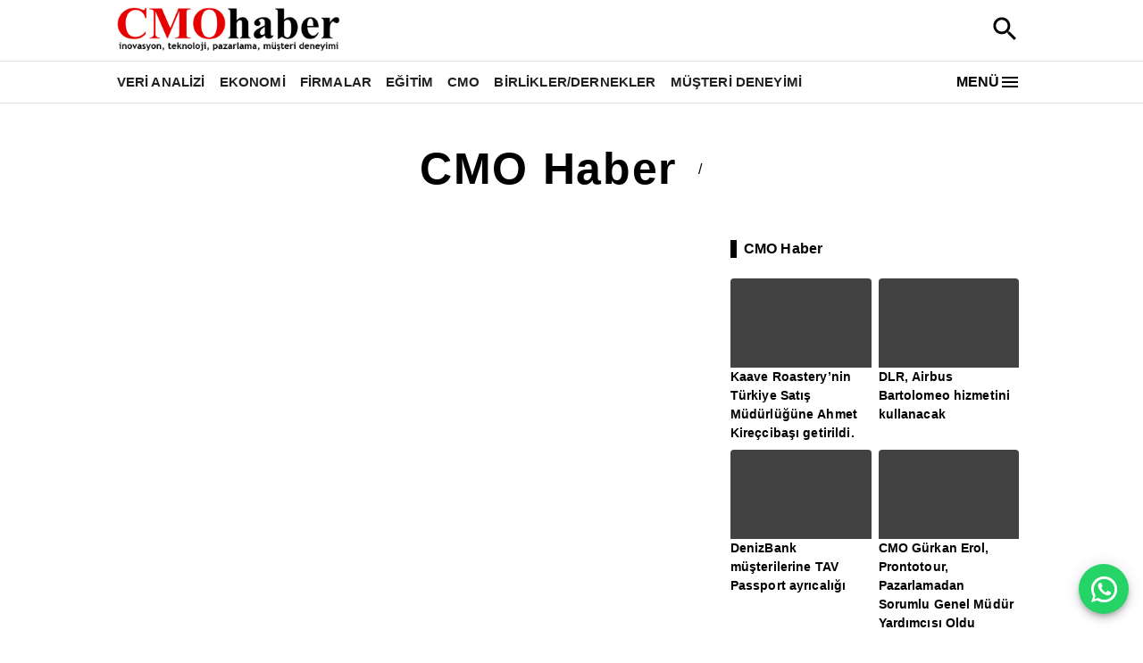

--- FILE ---
content_type: text/html; charset=utf-8
request_url: https://www.cmohaber.com/haber/fiba-commercial-properties
body_size: 3032
content:
<!DOCTYPE html><html><head><meta name="viewport" content="width=device-width"/><meta charSet="utf-8"/><title> | CMO Haber </title><meta name="description" content=""/><link rel="icon" href="https://firebasestorage.googleapis.com/v0/b/vizyon-3000.appspot.com/o/files%2Fcmohaber.com%2FCMO%20Haber%20Favicion.png?alt=media&amp;token=c32e7aaf-83ff-4a1d-8205-93b8f2c27189"/><meta property="og:image" content="https://firebasestorage.googleapis.com/v0/b/vizyon-3000.appspot.com/o/files%2Fcmohaber.com%2FCMO-Haber-Buyuk-Logo.png?alt=media&amp;token=42a5f76a-45b0-443e-8316-a4f896bf5418"/><meta property="og:title" content=" | CMO Haber "/><meta property="og:description" content=""/><meta name="keywords" content="CMO Haber, CMO, Haber, Pazarlama, Strateji, Trendler, Dijital, Marka, İnovasyon, İşletme, Liderler, Güncel, Sektör, Analiz, Veri Analizi, Müşteri Deneyimi, Müşteri Memnuniyeti, CRM, Trendler, Müşteri Sadakati, İpuçları, İş Geliştirme, Dijital Pazarlama, Reklam, İçerik, Satış, Kampanya, Türkiye, Dünya."/><meta name="google-adsense-account" content="google.com, pub-1324186252595057, DIRECT, f08c47fec0942fa0"/><meta property="og:type" content="website"/><meta property="og:site_name" content=" | CMO Haber "/><meta property="og:url" content="https://www.cmohaber.com/haber/fiba-commercial-properties"/><meta property="og:title" content=" | CMO Haber "/><meta property="og:description" content=""/><meta property="og:image" content="https://firebasestorage.googleapis.com/v0/b/vizyon-3000.appspot.com/o/files%2Fcmohaber.com%2FCMO-Haber-Buyuk-Logo.png?alt=media&amp;token=42a5f76a-45b0-443e-8316-a4f896bf5418"/><meta property="og:image:width" content="300"/><meta property="og:image:height" content="300"/><meta name="twitter:card" content="summary_large_image"/><meta name="twitter:image" content="https://firebasestorage.googleapis.com/v0/b/vizyon-3000.appspot.com/o/files%2Fcmohaber.com%2FCMO-Haber-Buyuk-Logo.png?alt=media&amp;token=42a5f76a-45b0-443e-8316-a4f896bf5418"/><meta name="twitter:site" content="@ | CMO Haber "/><meta name="twitter:url" content="https://www.cmohaber.com/haber/fiba-commercial-properties"/><meta name="twitter:title" content=" | CMO Haber "/><meta name="twitter:description" content=""/><meta name="application-name" content=" | CMO Haber "/><meta name="msapplication-TileImage" content="https://firebasestorage.googleapis.com/v0/b/vizyon-3000.appspot.com/o/files%2Fcmohaber.com%2FCMO-Haber-Buyuk-Logo.png?alt=media&amp;token=42a5f76a-45b0-443e-8316-a4f896bf5418"/><meta name="next-head-count" content="26"/><link rel="preload" href="/_next/static/css/7fab5e5a48329215.css" as="style"/><link rel="stylesheet" href="/_next/static/css/7fab5e5a48329215.css" data-n-g=""/><link rel="preload" href="/_next/static/css/838358452df3af37.css" as="style"/><link rel="stylesheet" href="/_next/static/css/838358452df3af37.css" data-n-p=""/><link rel="preload" href="/_next/static/css/f83a44600bc08746.css" as="style"/><link rel="stylesheet" href="/_next/static/css/f83a44600bc08746.css"/><noscript data-n-css=""></noscript><script defer="" nomodule="" src="/_next/static/chunks/polyfills-78c92fac7aa8fdd8.js"></script><script defer="" src="/_next/static/chunks/936-53626ecaaacf25a6.js"></script><script defer="" src="/_next/static/chunks/471.8ab2d8eaf64eccaf.js"></script><script src="/_next/static/chunks/webpack-f9b900f8e4a5edbf.js" defer=""></script><script src="/_next/static/chunks/framework-9620da855a94eb57.js" defer=""></script><script src="/_next/static/chunks/main-206aac9d9c703091.js" defer=""></script><script src="/_next/static/chunks/pages/_app-116d9b18d58f7247.js" defer=""></script><script src="/_next/static/chunks/7112840a-3886d50f2b4a27bc.js" defer=""></script><script src="/_next/static/chunks/f8f44001-2531690f6f5cf2f1.js" defer=""></script><script src="/_next/static/chunks/273-839d8ce6a3b348a1.js" defer=""></script><script src="/_next/static/chunks/222-5d09812aba6217b7.js" defer=""></script><script src="/_next/static/chunks/153-f7d2f8c532b6cfc3.js" defer=""></script><script src="/_next/static/chunks/942-b3daeaa2deedf6e9.js" defer=""></script><script src="/_next/static/chunks/113-f21a335b18637363.js" defer=""></script><script src="/_next/static/chunks/143-af51da89dffab58f.js" defer=""></script><script src="/_next/static/chunks/114-8376169ef373514d.js" defer=""></script><script src="/_next/static/chunks/509-653b393315cea5fd.js" defer=""></script><script src="/_next/static/chunks/pages/%5Bpath%5D/%5B%5B...slug%5D%5D-89943cc16087f40e.js" defer=""></script><script src="/_next/static/HI9jdU7oP3V2W2fvncB2J/_buildManifest.js" defer=""></script><script src="/_next/static/HI9jdU7oP3V2W2fvncB2J/_ssgManifest.js" defer=""></script></head><body><div id="__next"><div><div class="MuiGrid-root MuiGrid-container MuiGrid-item MuiGrid-grid-xs-12 MuiGrid-grid-md-10 mui-1wwqhxa"><div class="MuiContainer-root MuiContainer-maxWidthLg mui-1qsxih2"><div class="MuiGrid-root mui-16qf8g1"><button class="MuiButtonBase-root MuiIconButton-root MuiIconButton-colorInherit MuiIconButton-edgeStart MuiIconButton-sizeMedium mui-15fqszo" tabindex="0" type="button" aria-label="open drawer" style="box-shadow:none"> <svg class="MuiSvgIcon-root MuiSvgIcon-fontSizeLarge mui-6flbmm" focusable="false" aria-hidden="true" viewBox="0 0 24 24" data-testid="MenuIcon"><path d="M3 18h18v-2H3zm0-5h18v-2H3zm0-7v2h18V6z"></path></svg></button><div class="MuiGrid-root MuiGrid-container mui-lrd3ow"><img class="header_logo__vVwaF" style="cursor:pointer;margin-bottom:4px" src="https://firebasestorage.googleapis.com/v0/b/vizyon-3000.appspot.com/o/files%2Fcmohaber.com%2FCMO-Haber-Buyuk-Logo.png?alt=media&amp;token=42a5f76a-45b0-443e-8316-a4f896bf5418"/></div><button style="background:transparent;border-style:none;box-shadow:none !important;&amp;:hover:[object Object];&amp;:active:[object Object];@media (hover: none):[object Object]"><svg class="MuiSvgIcon-root MuiSvgIcon-fontSizeLarge mui-1af64tv" focusable="false" aria-hidden="true" viewBox="0 0 24 24" data-testid="SearchIcon"><path d="M15.5 14h-.79l-.28-.27C15.41 12.59 16 11.11 16 9.5 16 5.91 13.09 3 9.5 3S3 5.91 3 9.5 5.91 16 9.5 16c1.61 0 3.09-.59 4.23-1.57l.27.28v.79l5 4.99L20.49 19zm-6 0C7.01 14 5 11.99 5 9.5S7.01 5 9.5 5 14 7.01 14 9.5 11.99 14 9.5 14"></path></svg></button></div></div></div><hr class="MuiDivider-root MuiDivider-fullWidth mui-39bbo6"/><div class="MuiGrid-root MuiGrid-container MuiGrid-item MuiGrid-grid-xs-12 MuiGrid-grid-md-10 mui-1wwqhxa"><div class="MuiContainer-root MuiContainer-maxWidthLg mui-1qsxih2"><div class="MuiBox-root mui-jhyged"><div class="MuiBox-root mui-0"></div><button style="background:transparent;border-style:none;box-shadow:none !important;&amp;:hover:[object Object];&amp;:active:[object Object];@media (hover: none):[object Object];display:flex;cursor:pointer"><p class="MuiTypography-root MuiTypography-body1 mui-9l3uo3"><b>MENÜ</b></p><svg class="MuiSvgIcon-root MuiSvgIcon-fontSizeMedium mui-vubbuv" focusable="false" aria-hidden="true" viewBox="0 0 24 24" data-testid="MenuIcon"><path d="M3 18h18v-2H3v2zm0-5h18v-2H3v2zm0-7v2h18V6H3z"></path></svg></button></div></div></div><hr class="MuiDivider-root MuiDivider-fullWidth mui-39bbo6"/><nav></nav><div><div><div class="MuiGrid-root MuiGrid-container mui-15x2ow1"><div class="MuiGrid-root MuiGrid-container MuiGrid-item MuiGrid-grid-md-1 mui-ah7cw7"></div><div class="MuiGrid-root MuiGrid-container MuiGrid-item MuiGrid-grid-xs-12 MuiGrid-grid-md-10 mui-1csouah"><div class="MuiContainer-root MuiContainer-maxWidthLg mui-gwletj"><div class="MuiBox-root mui-17r9bb0"><div style="overflow-x:auto;margin-top:16px;text-align:center;mx:auto"><nav class="MuiTypography-root MuiTypography-body1 MuiBreadcrumbs-root mui-bx3wpb" aria-label="breadcrumb"><ol class="MuiBreadcrumbs-ol mui-nhb8h9"><li class="MuiBreadcrumbs-li"><div style="display:flex;align-items:center;justify-content:center"><a class="MuiTypography-root MuiTypography-caption MuiTypography-noWrap MuiLink-root MuiLink-underlineAlways mui-11c6hf4" href="/"><b></b></a><p class="MuiTypography-root MuiTypography-body1 mui-yrb8de">/</p><a class="MuiTypography-root MuiTypography-caption MuiTypography-noWrap MuiLink-root MuiLink-underlineAlways mui-11c6hf4"><b></b></a></div></li></ol></nav></div></div><div class="MuiGrid-root MuiGrid-container MuiGrid-item MuiGrid-spacing-xs-1 mui-1tqks41"></div><div class="MuiGrid-root MuiGrid-container MuiGrid-item MuiGrid-grid-xs-12 mui-1elxbjm"><div class="MuiGrid-root MuiGrid-container MuiGrid-spacing-xs-1 MuiGrid-grid-xs-12 MuiGrid-grid-md-8 mui-1h0il42"></div><div class="MuiGrid-root MuiGrid-container MuiGrid-item MuiGrid-grid-xs-12 MuiGrid-grid-md-4 mui-5wtm1w"><div class="MuiBox-root mui-1c2hcmt"><div class="MuiBox-root mui-ecfegk"></div> <p class="MuiTypography-root MuiTypography-body1 mui-9l3uo3"><b></b></p></div><div class="MuiGrid-root MuiGrid-container MuiGrid-item MuiGrid-spacing-xs-1 mui-1kreivu"></div><div class="MuiGrid-root MuiGrid-container MuiGrid-item MuiGrid-spacing-xs-1 mui-1kreivu"></div><div style="height:15px;width:100%"></div><div class="MuiGrid-root MuiGrid-container MuiGrid-item MuiGrid-spacing-xs-1 mui-1kreivu"></div><div class="MuiGrid-root MuiGrid-container MuiGrid-item MuiGrid-spacing-xs-1 mui-1kreivu"></div></div></div></div></div><div class="MuiGrid-root MuiGrid-container MuiGrid-item MuiGrid-grid-md-1 mui-ah7cw7"></div></div></div></div></div></div><script id="__NEXT_DATA__" type="application/json">{"props":{"pageProps":{"siteSettings":{"maxSectionCount":7,"siteName":"CMO Haber","categorySubPath":"haber","pagingSize":"15","metatags":"CMO Haber, CMO, Haber, Pazarlama, Strateji, Trendler, Dijital, Marka, İnovasyon, İşletme, Liderler, Güncel, Sektör, Analiz, Veri Analizi, Müşteri Deneyimi, Müşteri Memnuniyeti, CRM, Trendler, Müşteri Sadakati, İpuçları, İş Geliştirme, Dijital Pazarlama, Reklam, İçerik, Satış, Kampanya, Türkiye, Dünya.","FavIcoUrl":"https://firebasestorage.googleapis.com/v0/b/vizyon-3000.appspot.com/o/files%2Fcmohaber.com%2FCMO%20Haber%20Favicion.png?alt=media\u0026token=c32e7aaf-83ff-4a1d-8205-93b8f2c27189","googleAnalticsCode":"G-ELQKRQZ8P6","siteDescription":"CMO Haber, pazarlama dünyasının öncü isimlerinin stratejik kararları ve sektördeki en son gelişmeleri yakından takip eder. CMO Haber ile, işletmenizi büyütmek için en yeni pazarlama ipuçlarına erişin ve sektör liderleriyle ilgili güncel bilgilere sahip olun. Müşteri memnuniyeti, CRM, pazarlama trendleri, dijital stratejiler, marka inovasyonları ve daha fazlası için tıklayınız!..","email":"mtekintaskun@hotmail.com","tagSubPath":"cmo","adtxtcode":"google.com, pub-1324186252595057, DIRECT, f08c47fec0942fa0"},"bindData":[],"style":[{"Component":"init"},{"Component":"header","text":"CMO Haber","image":"https://firebasestorage.googleapis.com/v0/b/vizyon-3000.appspot.com/o/files%2Fcmohaber.com%2FCMO-Haber-Buyuk-Logo.png?alt=media\u0026token=42a5f76a-45b0-443e-8316-a4f896bf5418"},{"Component":"FeaturedPost","Categories":["Ekonomi","Firmalar","Eğitim"]},{"Categories":["Firmalar","Ekonomi","Eğitim","Veri Analizi","Pazarlama","Bilim / Teknoloji","Etkinlikler/Ödüller","Müşteri Deneyimi","CMO","Birlikler/Dernekler"],"Component":"Gallery"},{"Component":"MediumSizedPost","Categories":["Firmalar","Ekonomi","Veri Analizi","CMO","Birlikler/Dernekler","Müşteri Deneyimi","Etkinlikler/Ödüller","Bilim / Teknoloji","Pazarlama","Eğitim"]},{"Component":"SmallWideCard","Categories":["Ekonomi","Firmalar","Veri Analizi","Eğitim","CMO","Birlikler/Dernekler","Müşteri Deneyimi","Etkinlikler/Ödüller","Bilim / Teknoloji","Pazarlama"]},{"Categories":["Firmalar","Eğitim","Ekonomi","Veri Analizi"],"Component":"LargeWideCard"},{"Component":"SidePost","Categories":["Veri Analizi","Ekonomi","Firmalar","Eğitim","CMO","Birlikler/Dernekler","Müşteri Deneyimi","Etkinlikler/Ödüller","Bilim / Teknoloji","Pazarlama"]},{"Component":"SideCard","Categories":["Veri Analizi","Ekonomi","Firmalar","Eğitim","CMO","Birlikler/Dernekler","Müşteri Deneyimi","Etkinlikler/Ödüller","Bilim / Teknoloji","Pazarlama"]},{"Component":"Footer","color":"#ffffff","backgroundColor":"#000000"},{"Component":"SliderColor"},{"Component":"PaginationColor"}],"banners":[],"DB_HOST":"cmohaber.com","url":"https://www.cmohaber.com"},"__N_SSP":true},"page":"/[path]/[[...slug]]","query":{"path":"haber","slug":["fiba-commercial-properties"]},"buildId":"HI9jdU7oP3V2W2fvncB2J","isFallback":false,"isExperimentalCompile":false,"dynamicIds":[60936],"gssp":true,"scriptLoader":[]}</script></body></html>

--- FILE ---
content_type: text/html; charset=utf-8
request_url: https://www.google.com/recaptcha/api2/aframe
body_size: 267
content:
<!DOCTYPE HTML><html><head><meta http-equiv="content-type" content="text/html; charset=UTF-8"></head><body><script nonce="kjZhCW1YridIyXVyf1Ei1Q">/** Anti-fraud and anti-abuse applications only. See google.com/recaptcha */ try{var clients={'sodar':'https://pagead2.googlesyndication.com/pagead/sodar?'};window.addEventListener("message",function(a){try{if(a.source===window.parent){var b=JSON.parse(a.data);var c=clients[b['id']];if(c){var d=document.createElement('img');d.src=c+b['params']+'&rc='+(localStorage.getItem("rc::a")?sessionStorage.getItem("rc::b"):"");window.document.body.appendChild(d);sessionStorage.setItem("rc::e",parseInt(sessionStorage.getItem("rc::e")||0)+1);localStorage.setItem("rc::h",'1767034952024');}}}catch(b){}});window.parent.postMessage("_grecaptcha_ready", "*");}catch(b){}</script></body></html>

--- FILE ---
content_type: text/css; charset=UTF-8
request_url: https://www.cmohaber.com/_next/static/css/7fab5e5a48329215.css
body_size: 472
content:
body,html{padding:0;margin:0;font-family:-apple-system,BlinkMacSystemFont,Segoe UI,Roboto,Oxygen,Ubuntu,Cantarell,Fira Sans,Droid Sans,Helvetica Neue,sans-serif}*{box-sizing:border-box}main{padding:5rem 0;flex:1 1;display:flex;flex-direction:column;justify-content:center;align-items:center}code{background:#fafafa;border-radius:5px;padding:.75rem;font-family:Menlo,Monaco,Lucida Console,Courier New,monospace}.container{height:100vh;display:flex;flex-direction:column;justify-content:center;align-items:center}.div{overflow-wrap:break-word}@media only screen and (min-width:320px){img{width:100%}}.original{width:auto}.content-container{width:100%;overflow-x:hidden}.content-container,.content-container p{overflow-wrap:break-word}table{font-family:arial,sans-serif;border-collapse:collapse;width:100%}td,th{border:1px solid #ddd;text-align:left;padding:8px}tr:nth-child(2n){background-color:#ddd}.mainContainer{width:100%}.cont{padding:5px;width:70%;max-width:70%;display:flex;flex-direction:column}.richText-block{margin-bottom:15px}.richText-textAlignment-block>div{display:inline}.richText-left-block{text-align:left}.richText-center-block{text-align:center}.richText-right-block{text-align:right}.DraftEditor-root{font-family:Consolas;font-size:24px;overflow-wrap:break-word;inline-size:58vw;min-height:1000px;width:100%}.selected-block{background-color:#f5f5f5}.public-DraftStyleDefault-block{margin-bottom:1em}.image-gallery{width:100%}.image-gallery-slide img{width:100%;height:500px;max-height:80vh;object-fit:cover;overflow:hidden;object-position:center center}.fullscreen .image-gallery-slide img{max-height:100vh}.customThumb{display:flex;align-items:center;justify-content:center;padding:0}.customThumb,.number-icon{margin:0;width:30px;height:30px;outline:0;outline:none}.number-icon{display:inline-block;background-color:#333;color:#fff;border-radius:50%;text-align:center;line-height:30px;border-style:none;font-size:16px}.image-gallery-thumbnail{border-style:none!important;border-radius:1000px;max-width:38px;height:38px;margin:0;padding:0;cursor:pointer}.image-gallery-image{width:90%;height:400px}.image-gallery-thumbnail:hover{border:2px transparent;border-radius:10px}.image-gallery-thumbnail::-webkit-slider-thumb{border-radius:10px;border:0 transparent;outline:0;outline:none}.currentSlideThumb{border:0 transparent;outline:0;outline:none}

--- FILE ---
content_type: text/css; charset=UTF-8
request_url: https://www.cmohaber.com/_next/static/css/838358452df3af37.css
body_size: -8
content:
.MediumTallCard_title__m18PL:hover,.SideCard_title__GZGgV:hover{cursor:pointer;color:red}.header_logo__vVwaF{max-width:200px}@media only screen and (min-width:320px) and (max-width:767px){.header_logo__vVwaF{max-width:200px}}@media only screen and (min-width:768px){.header_logo__vVwaF{max-width:250px}}

--- FILE ---
content_type: text/css; charset=UTF-8
request_url: https://www.cmohaber.com/_next/static/css/f83a44600bc08746.css
body_size: 69
content:
.Footer_blured__Vr1Gs:before{content:"";position:absolute;top:0;left:0;height:100%;width:100%;z-index:-1;filter:blur(2px);background-attachment:fixed;background-size:cover}.Footer_blured__Vr1Gs{margin:0;position:relative;z-index:1;font-size:calc(10px + 2vw);color:red;border:0 solid;overflow:hidden}.SizelessTallCard_title___IeC0:hover{cursor:pointer;color:red}

--- FILE ---
content_type: application/javascript; charset=UTF-8
request_url: https://www.cmohaber.com/_next/static/chunks/7112840a-3886d50f2b4a27bc.js
body_size: 49424
content:
"use strict";(self.webpackChunk_N_E=self.webpackChunk_N_E||[]).push([[16],{19:function(e,t,n){n.d(t,{Bt:function(){return sk},IO:function(){return si},JU:function(){return ix},PL:function(){return sC},QT:function(){return sT},TQ:function(){return sf},Xo:function(){return su},Yp:function(){return sb},ad:function(){return iM},ar:function(){return sa},b9:function(){return sc},hJ:function(){return iR},oe:function(){return sN},pl:function(){return sS},r7:function(){return sA}});var r,i,s,a,o=n(25816),l=n(8463),u=n(53333),h=n(74444),c=n(46640);n(83454);var d=n(48764).lW;let f="@firebase/firestore";/**
 * @license
 * Copyright 2017 Google LLC
 *
 * Licensed under the Apache License, Version 2.0 (the "License");
 * you may not use this file except in compliance with the License.
 * You may obtain a copy of the License at
 *
 *   http://www.apache.org/licenses/LICENSE-2.0
 *
 * Unless required by applicable law or agreed to in writing, software
 * distributed under the License is distributed on an "AS IS" BASIS,
 * WITHOUT WARRANTIES OR CONDITIONS OF ANY KIND, either express or implied.
 * See the License for the specific language governing permissions and
 * limitations under the License.
 */class m{constructor(e){this.uid=e}isAuthenticated(){return null!=this.uid}toKey(){return this.isAuthenticated()?"uid:"+this.uid:"anonymous-user"}isEqual(e){return e.uid===this.uid}}m.UNAUTHENTICATED=new m(null),m.GOOGLE_CREDENTIALS=new m("google-credentials-uid"),m.FIRST_PARTY=new m("first-party-uid"),m.MOCK_USER=new m("mock-user");/**
 * @license
 * Copyright 2017 Google LLC
 *
 * Licensed under the Apache License, Version 2.0 (the "License");
 * you may not use this file except in compliance with the License.
 * You may obtain a copy of the License at
 *
 *   http://www.apache.org/licenses/LICENSE-2.0
 *
 * Unless required by applicable law or agreed to in writing, software
 * distributed under the License is distributed on an "AS IS" BASIS,
 * WITHOUT WARRANTIES OR CONDITIONS OF ANY KIND, either express or implied.
 * See the License for the specific language governing permissions and
 * limitations under the License.
 */let g="10.11.1",p=new u.Yd("@firebase/firestore");function y(){return p.logLevel}function w(e,...t){if(p.logLevel<=u.in.DEBUG){let n=t.map(E);p.debug(`Firestore (${g}): ${e}`,...n)}}function v(e,...t){if(p.logLevel<=u.in.ERROR){let n=t.map(E);p.error(`Firestore (${g}): ${e}`,...n)}}function _(e,...t){if(p.logLevel<=u.in.WARN){let n=t.map(E);p.warn(`Firestore (${g}): ${e}`,...n)}}function E(e){if("string"==typeof e)return e;try{/**
 * @license
 * Copyright 2020 Google LLC
 *
 * Licensed under the Apache License, Version 2.0 (the "License");
 * you may not use this file except in compliance with the License.
 * You may obtain a copy of the License at
 *
 *   http://www.apache.org/licenses/LICENSE-2.0
 *
 * Unless required by applicable law or agreed to in writing, software
 * distributed under the License is distributed on an "AS IS" BASIS,
 * WITHOUT WARRANTIES OR CONDITIONS OF ANY KIND, either express or implied.
 * See the License for the specific language governing permissions and
 * limitations under the License.
 */return JSON.stringify(e)}catch(t){return e}}/**
 * @license
 * Copyright 2017 Google LLC
 *
 * Licensed under the Apache License, Version 2.0 (the "License");
 * you may not use this file except in compliance with the License.
 * You may obtain a copy of the License at
 *
 *   http://www.apache.org/licenses/LICENSE-2.0
 *
 * Unless required by applicable law or agreed to in writing, software
 * distributed under the License is distributed on an "AS IS" BASIS,
 * WITHOUT WARRANTIES OR CONDITIONS OF ANY KIND, either express or implied.
 * See the License for the specific language governing permissions and
 * limitations under the License.
 */function T(e="Unexpected state"){let t=`FIRESTORE (${g}) INTERNAL ASSERTION FAILED: `+e;throw v(t),Error(t)}/**
 * @license
 * Copyright 2017 Google LLC
 *
 * Licensed under the Apache License, Version 2.0 (the "License");
 * you may not use this file except in compliance with the License.
 * You may obtain a copy of the License at
 *
 *   http://www.apache.org/licenses/LICENSE-2.0
 *
 * Unless required by applicable law or agreed to in writing, software
 * distributed under the License is distributed on an "AS IS" BASIS,
 * WITHOUT WARRANTIES OR CONDITIONS OF ANY KIND, either express or implied.
 * See the License for the specific language governing permissions and
 * limitations under the License.
 */let I={OK:"ok",CANCELLED:"cancelled",UNKNOWN:"unknown",INVALID_ARGUMENT:"invalid-argument",DEADLINE_EXCEEDED:"deadline-exceeded",NOT_FOUND:"not-found",ALREADY_EXISTS:"already-exists",PERMISSION_DENIED:"permission-denied",UNAUTHENTICATED:"unauthenticated",RESOURCE_EXHAUSTED:"resource-exhausted",FAILED_PRECONDITION:"failed-precondition",ABORTED:"aborted",OUT_OF_RANGE:"out-of-range",UNIMPLEMENTED:"unimplemented",INTERNAL:"internal",UNAVAILABLE:"unavailable",DATA_LOSS:"data-loss"};class C extends h.ZR{constructor(e,t){super(e,t),this.code=e,this.message=t,this.toString=()=>`${this.name}: [code=${this.code}]: ${this.message}`}}/**
 * @license
 * Copyright 2017 Google LLC
 *
 * Licensed under the Apache License, Version 2.0 (the "License");
 * you may not use this file except in compliance with the License.
 * You may obtain a copy of the License at
 *
 *   http://www.apache.org/licenses/LICENSE-2.0
 *
 * Unless required by applicable law or agreed to in writing, software
 * distributed under the License is distributed on an "AS IS" BASIS,
 * WITHOUT WARRANTIES OR CONDITIONS OF ANY KIND, either express or implied.
 * See the License for the specific language governing permissions and
 * limitations under the License.
 */class S{constructor(){this.promise=new Promise((e,t)=>{this.resolve=e,this.reject=t})}}/**
 * @license
 * Copyright 2017 Google LLC
 *
 * Licensed under the Apache License, Version 2.0 (the "License");
 * you may not use this file except in compliance with the License.
 * You may obtain a copy of the License at
 *
 *   http://www.apache.org/licenses/LICENSE-2.0
 *
 * Unless required by applicable law or agreed to in writing, software
 * distributed under the License is distributed on an "AS IS" BASIS,
 * WITHOUT WARRANTIES OR CONDITIONS OF ANY KIND, either express or implied.
 * See the License for the specific language governing permissions and
 * limitations under the License.
 */class A{constructor(e,t){this.user=t,this.type="OAuth",this.headers=new Map,this.headers.set("Authorization",`Bearer ${e}`)}}class N{getToken(){return Promise.resolve(null)}invalidateToken(){}start(e,t){e.enqueueRetryable(()=>t(m.UNAUTHENTICATED))}shutdown(){}}class D{constructor(e){this.token=e,this.changeListener=null}getToken(){return Promise.resolve(this.token)}invalidateToken(){}start(e,t){this.changeListener=t,e.enqueueRetryable(()=>t(this.token.user))}shutdown(){this.changeListener=null}}class b{constructor(e){this.t=e,this.currentUser=m.UNAUTHENTICATED,this.i=0,this.forceRefresh=!1,this.auth=null}start(e,t){let n=this.i,r=e=>this.i!==n?(n=this.i,t(e)):Promise.resolve(),i=new S;this.o=()=>{this.i++,this.currentUser=this.u(),i.resolve(),i=new S,e.enqueueRetryable(()=>r(this.currentUser))};let s=()=>{let t=i;e.enqueueRetryable(async()=>{await t.promise,await r(this.currentUser)})},a=e=>{w("FirebaseAuthCredentialsProvider","Auth detected"),this.auth=e,this.auth.addAuthTokenListener(this.o),s()};this.t.onInit(e=>a(e)),setTimeout(()=>{if(!this.auth){let e=this.t.getImmediate({optional:!0});e?a(e):(w("FirebaseAuthCredentialsProvider","Auth not yet detected"),i.resolve(),i=new S)}},0),s()}getToken(){let e=this.i,t=this.forceRefresh;return this.forceRefresh=!1,this.auth?this.auth.getToken(t).then(t=>this.i!==e?(w("FirebaseAuthCredentialsProvider","getToken aborted due to token change."),this.getToken()):t?("string"==typeof t.accessToken||T(),new A(t.accessToken,this.currentUser)):null):Promise.resolve(null)}invalidateToken(){this.forceRefresh=!0}shutdown(){this.auth&&this.auth.removeAuthTokenListener(this.o)}u(){let e=this.auth&&this.auth.getUid();return null===e||"string"==typeof e||T(),new m(e)}}class k{constructor(e,t,n){this.l=e,this.h=t,this.P=n,this.type="FirstParty",this.user=m.FIRST_PARTY,this.I=new Map}T(){return this.P?this.P():null}get headers(){this.I.set("X-Goog-AuthUser",this.l);let e=this.T();return e&&this.I.set("Authorization",e),this.h&&this.I.set("X-Goog-Iam-Authorization-Token",this.h),this.I}}class R{constructor(e,t,n){this.l=e,this.h=t,this.P=n}getToken(){return Promise.resolve(new k(this.l,this.h,this.P))}start(e,t){e.enqueueRetryable(()=>t(m.FIRST_PARTY))}shutdown(){}invalidateToken(){}}class x{constructor(e){this.value=e,this.type="AppCheck",this.headers=new Map,e&&e.length>0&&this.headers.set("x-firebase-appcheck",this.value)}}class L{constructor(e){this.A=e,this.forceRefresh=!1,this.appCheck=null,this.R=null}start(e,t){let n=e=>{null!=e.error&&w("FirebaseAppCheckTokenProvider",`Error getting App Check token; using placeholder token instead. Error: ${e.error.message}`);let n=e.token!==this.R;return this.R=e.token,w("FirebaseAppCheckTokenProvider",`Received ${n?"new":"existing"} token.`),n?t(e.token):Promise.resolve()};this.o=t=>{e.enqueueRetryable(()=>n(t))};let r=e=>{w("FirebaseAppCheckTokenProvider","AppCheck detected"),this.appCheck=e,this.appCheck.addTokenListener(this.o)};this.A.onInit(e=>r(e)),setTimeout(()=>{if(!this.appCheck){let e=this.A.getImmediate({optional:!0});e?r(e):w("FirebaseAppCheckTokenProvider","AppCheck not yet detected")}},0)}getToken(){let e=this.forceRefresh;return this.forceRefresh=!1,this.appCheck?this.appCheck.getToken(e).then(e=>e?("string"==typeof e.token||T(),this.R=e.token,new x(e.token)):null):Promise.resolve(null)}invalidateToken(){this.forceRefresh=!0}shutdown(){this.appCheck&&this.appCheck.removeTokenListener(this.o)}}/**
 * @license
 * Copyright 2017 Google LLC
 *
 * Licensed under the Apache License, Version 2.0 (the "License");
 * you may not use this file except in compliance with the License.
 * You may obtain a copy of the License at
 *
 *   http://www.apache.org/licenses/LICENSE-2.0
 *
 * Unless required by applicable law or agreed to in writing, software
 * distributed under the License is distributed on an "AS IS" BASIS,
 * WITHOUT WARRANTIES OR CONDITIONS OF ANY KIND, either express or implied.
 * See the License for the specific language governing permissions and
 * limitations under the License.
 */class F{static newId(){let e="ABCDEFGHIJKLMNOPQRSTUVWXYZabcdefghijklmnopqrstuvwxyz0123456789",t=Math.floor(256/e.length)*e.length,n="";for(;n.length<20;){let r=/**
 * @license
 * Copyright 2020 Google LLC
 *
 * Licensed under the Apache License, Version 2.0 (the "License");
 * you may not use this file except in compliance with the License.
 * You may obtain a copy of the License at
 *
 *   http://www.apache.org/licenses/LICENSE-2.0
 *
 * Unless required by applicable law or agreed to in writing, software
 * distributed under the License is distributed on an "AS IS" BASIS,
 * WITHOUT WARRANTIES OR CONDITIONS OF ANY KIND, either express or implied.
 * See the License for the specific language governing permissions and
 * limitations under the License.
 */function(e){let t="undefined"!=typeof self&&(self.crypto||self.msCrypto),n=new Uint8Array(40);if(t&&"function"==typeof t.getRandomValues)t.getRandomValues(n);else for(let e=0;e<40;e++)n[e]=Math.floor(256*Math.random());return n}(0);for(let i=0;i<r.length;++i)n.length<20&&r[i]<t&&(n+=e.charAt(r[i]%e.length))}return n}}function M(e,t){return e<t?-1:e>t?1:0}function V(e,t,n){return e.length===t.length&&e.every((e,r)=>n(e,t[r]))}/**
 * @license
 * Copyright 2017 Google LLC
 *
 * Licensed under the Apache License, Version 2.0 (the "License");
 * you may not use this file except in compliance with the License.
 * You may obtain a copy of the License at
 *
 *   http://www.apache.org/licenses/LICENSE-2.0
 *
 * Unless required by applicable law or agreed to in writing, software
 * distributed under the License is distributed on an "AS IS" BASIS,
 * WITHOUT WARRANTIES OR CONDITIONS OF ANY KIND, either express or implied.
 * See the License for the specific language governing permissions and
 * limitations under the License.
 */class O{constructor(e,t){if(this.seconds=e,this.nanoseconds=t,t<0||t>=1e9)throw new C(I.INVALID_ARGUMENT,"Timestamp nanoseconds out of range: "+t);if(e<-62135596800||e>=253402300800)throw new C(I.INVALID_ARGUMENT,"Timestamp seconds out of range: "+e)}static now(){return O.fromMillis(Date.now())}static fromDate(e){return O.fromMillis(e.getTime())}static fromMillis(e){let t=Math.floor(e/1e3);return new O(t,Math.floor(1e6*(e-1e3*t)))}toDate(){return new Date(this.toMillis())}toMillis(){return 1e3*this.seconds+this.nanoseconds/1e6}_compareTo(e){return this.seconds===e.seconds?M(this.nanoseconds,e.nanoseconds):M(this.seconds,e.seconds)}isEqual(e){return e.seconds===this.seconds&&e.nanoseconds===this.nanoseconds}toString(){return"Timestamp(seconds="+this.seconds+", nanoseconds="+this.nanoseconds+")"}toJSON(){return{seconds:this.seconds,nanoseconds:this.nanoseconds}}valueOf(){return String(this.seconds- -62135596800).padStart(12,"0")+"."+String(this.nanoseconds).padStart(9,"0")}}/**
 * @license
 * Copyright 2017 Google LLC
 *
 * Licensed under the Apache License, Version 2.0 (the "License");
 * you may not use this file except in compliance with the License.
 * You may obtain a copy of the License at
 *
 *   http://www.apache.org/licenses/LICENSE-2.0
 *
 * Unless required by applicable law or agreed to in writing, software
 * distributed under the License is distributed on an "AS IS" BASIS,
 * WITHOUT WARRANTIES OR CONDITIONS OF ANY KIND, either express or implied.
 * See the License for the specific language governing permissions and
 * limitations under the License.
 */class P{constructor(e){this.timestamp=e}static fromTimestamp(e){return new P(e)}static min(){return new P(new O(0,0))}static max(){return new P(new O(253402300799,999999999))}compareTo(e){return this.timestamp._compareTo(e.timestamp)}isEqual(e){return this.timestamp.isEqual(e.timestamp)}toMicroseconds(){return 1e6*this.timestamp.seconds+this.timestamp.nanoseconds/1e3}toString(){return"SnapshotVersion("+this.timestamp.toString()+")"}toTimestamp(){return this.timestamp}}/**
 * @license
 * Copyright 2017 Google LLC
 *
 * Licensed under the Apache License, Version 2.0 (the "License");
 * you may not use this file except in compliance with the License.
 * You may obtain a copy of the License at
 *
 *   http://www.apache.org/licenses/LICENSE-2.0
 *
 * Unless required by applicable law or agreed to in writing, software
 * distributed under the License is distributed on an "AS IS" BASIS,
 * WITHOUT WARRANTIES OR CONDITIONS OF ANY KIND, either express or implied.
 * See the License for the specific language governing permissions and
 * limitations under the License.
 */class U{constructor(e,t,n){void 0===t?t=0:t>e.length&&T(),void 0===n?n=e.length-t:n>e.length-t&&T(),this.segments=e,this.offset=t,this.len=n}get length(){return this.len}isEqual(e){return 0===U.comparator(this,e)}child(e){let t=this.segments.slice(this.offset,this.limit());return e instanceof U?e.forEach(e=>{t.push(e)}):t.push(e),this.construct(t)}limit(){return this.offset+this.length}popFirst(e){return e=void 0===e?1:e,this.construct(this.segments,this.offset+e,this.length-e)}popLast(){return this.construct(this.segments,this.offset,this.length-1)}firstSegment(){return this.segments[this.offset]}lastSegment(){return this.get(this.length-1)}get(e){return this.segments[this.offset+e]}isEmpty(){return 0===this.length}isPrefixOf(e){if(e.length<this.length)return!1;for(let t=0;t<this.length;t++)if(this.get(t)!==e.get(t))return!1;return!0}isImmediateParentOf(e){if(this.length+1!==e.length)return!1;for(let t=0;t<this.length;t++)if(this.get(t)!==e.get(t))return!1;return!0}forEach(e){for(let t=this.offset,n=this.limit();t<n;t++)e(this.segments[t])}toArray(){return this.segments.slice(this.offset,this.limit())}static comparator(e,t){let n=Math.min(e.length,t.length);for(let r=0;r<n;r++){let n=e.get(r),i=t.get(r);if(n<i)return -1;if(n>i)return 1}return e.length<t.length?-1:e.length>t.length?1:0}}class q extends U{construct(e,t,n){return new q(e,t,n)}canonicalString(){return this.toArray().join("/")}toString(){return this.canonicalString()}toUriEncodedString(){return this.toArray().map(encodeURIComponent).join("/")}static fromString(...e){let t=[];for(let n of e){if(n.indexOf("//")>=0)throw new C(I.INVALID_ARGUMENT,`Invalid segment (${n}). Paths must not contain // in them.`);t.push(...n.split("/").filter(e=>e.length>0))}return new q(t)}static emptyPath(){return new q([])}}let B=/^[_a-zA-Z][_a-zA-Z0-9]*$/;class $ extends U{construct(e,t,n){return new $(e,t,n)}static isValidIdentifier(e){return B.test(e)}canonicalString(){return this.toArray().map(e=>(e=e.replace(/\\/g,"\\\\").replace(/`/g,"\\`"),$.isValidIdentifier(e)||(e="`"+e+"`"),e)).join(".")}toString(){return this.canonicalString()}isKeyField(){return 1===this.length&&"__name__"===this.get(0)}static keyField(){return new $(["__name__"])}static fromServerFormat(e){let t=[],n="",r=0,i=()=>{if(0===n.length)throw new C(I.INVALID_ARGUMENT,`Invalid field path (${e}). Paths must not be empty, begin with '.', end with '.', or contain '..'`);t.push(n),n=""},s=!1;for(;r<e.length;){let t=e[r];if("\\"===t){if(r+1===e.length)throw new C(I.INVALID_ARGUMENT,"Path has trailing escape character: "+e);let t=e[r+1];if("\\"!==t&&"."!==t&&"`"!==t)throw new C(I.INVALID_ARGUMENT,"Path has invalid escape sequence: "+e);n+=t,r+=2}else"`"===t?s=!s:"."!==t||s?n+=t:i(),r++}if(i(),s)throw new C(I.INVALID_ARGUMENT,"Unterminated ` in path: "+e);return new $(t)}static emptyPath(){return new $([])}}/**
 * @license
 * Copyright 2017 Google LLC
 *
 * Licensed under the Apache License, Version 2.0 (the "License");
 * you may not use this file except in compliance with the License.
 * You may obtain a copy of the License at
 *
 *   http://www.apache.org/licenses/LICENSE-2.0
 *
 * Unless required by applicable law or agreed to in writing, software
 * distributed under the License is distributed on an "AS IS" BASIS,
 * WITHOUT WARRANTIES OR CONDITIONS OF ANY KIND, either express or implied.
 * See the License for the specific language governing permissions and
 * limitations under the License.
 */class z{constructor(e){this.path=e}static fromPath(e){return new z(q.fromString(e))}static fromName(e){return new z(q.fromString(e).popFirst(5))}static empty(){return new z(q.emptyPath())}get collectionGroup(){return this.path.popLast().lastSegment()}hasCollectionId(e){return this.path.length>=2&&this.path.get(this.path.length-2)===e}getCollectionGroup(){return this.path.get(this.path.length-2)}getCollectionPath(){return this.path.popLast()}isEqual(e){return null!==e&&0===q.comparator(this.path,e.path)}toString(){return this.path.toString()}static comparator(e,t){return q.comparator(e.path,t.path)}static isDocumentKey(e){return e.length%2==0}static fromSegments(e){return new z(new q(e.slice()))}}/**
 * @license
 * Copyright 2021 Google LLC
 *
 * Licensed under the Apache License, Version 2.0 (the "License");
 * you may not use this file except in compliance with the License.
 * You may obtain a copy of the License at
 *
 *   http://www.apache.org/licenses/LICENSE-2.0
 *
 * Unless required by applicable law or agreed to in writing, software
 * distributed under the License is distributed on an "AS IS" BASIS,
 * WITHOUT WARRANTIES OR CONDITIONS OF ANY KIND, either express or implied.
 * See the License for the specific language governing permissions and
 * limitations under the License.
 */class K{constructor(e,t,n,r){this.indexId=e,this.collectionGroup=t,this.fields=n,this.indexState=r}}K.UNKNOWN_ID=-1;class G{constructor(e,t,n){this.readTime=e,this.documentKey=t,this.largestBatchId=n}static min(){return new G(P.min(),z.empty(),-1)}static max(){return new G(P.max(),z.empty(),-1)}}class Q{constructor(){this.onCommittedListeners=[]}addOnCommittedListener(e){this.onCommittedListeners.push(e)}raiseOnCommittedEvent(){this.onCommittedListeners.forEach(e=>e())}}/**
 * @license
 * Copyright 2017 Google LLC
 *
 * Licensed under the Apache License, Version 2.0 (the "License");
 * you may not use this file except in compliance with the License.
 * You may obtain a copy of the License at
 *
 *   http://www.apache.org/licenses/LICENSE-2.0
 *
 * Unless required by applicable law or agreed to in writing, software
 * distributed under the License is distributed on an "AS IS" BASIS,
 * WITHOUT WARRANTIES OR CONDITIONS OF ANY KIND, either express or implied.
 * See the License for the specific language governing permissions and
 * limitations under the License.
 */async function j(e){if(e.code!==I.FAILED_PRECONDITION||"The current tab is not in the required state to perform this operation. It might be necessary to refresh the browser tab."!==e.message)throw e;w("LocalStore","Unexpectedly lost primary lease")}/**
 * @license
 * Copyright 2017 Google LLC
 *
 * Licensed under the Apache License, Version 2.0 (the "License");
 * you may not use this file except in compliance with the License.
 * You may obtain a copy of the License at
 *
 *   http://www.apache.org/licenses/LICENSE-2.0
 *
 * Unless required by applicable law or agreed to in writing, software
 * distributed under the License is distributed on an "AS IS" BASIS,
 * WITHOUT WARRANTIES OR CONDITIONS OF ANY KIND, either express or implied.
 * See the License for the specific language governing permissions and
 * limitations under the License.
 */class H{constructor(e){this.nextCallback=null,this.catchCallback=null,this.result=void 0,this.error=void 0,this.isDone=!1,this.callbackAttached=!1,e(e=>{this.isDone=!0,this.result=e,this.nextCallback&&this.nextCallback(e)},e=>{this.isDone=!0,this.error=e,this.catchCallback&&this.catchCallback(e)})}catch(e){return this.next(void 0,e)}next(e,t){return this.callbackAttached&&T(),this.callbackAttached=!0,this.isDone?this.error?this.wrapFailure(t,this.error):this.wrapSuccess(e,this.result):new H((n,r)=>{this.nextCallback=t=>{this.wrapSuccess(e,t).next(n,r)},this.catchCallback=e=>{this.wrapFailure(t,e).next(n,r)}})}toPromise(){return new Promise((e,t)=>{this.next(e,t)})}wrapUserFunction(e){try{let t=e();return t instanceof H?t:H.resolve(t)}catch(e){return H.reject(e)}}wrapSuccess(e,t){return e?this.wrapUserFunction(()=>e(t)):H.resolve(t)}wrapFailure(e,t){return e?this.wrapUserFunction(()=>e(t)):H.reject(t)}static resolve(e){return new H((t,n)=>{t(e)})}static reject(e){return new H((t,n)=>{n(e)})}static waitFor(e){return new H((t,n)=>{let r=0,i=0,s=!1;e.forEach(e=>{++r,e.next(()=>{++i,s&&i===r&&t()},e=>n(e))}),s=!0,i===r&&t()})}static or(e){let t=H.resolve(!1);for(let n of e)t=t.next(e=>e?H.resolve(e):n());return t}static forEach(e,t){let n=[];return e.forEach((e,r)=>{n.push(t.call(this,e,r))}),this.waitFor(n)}static mapArray(e,t){return new H((n,r)=>{let i=e.length,s=Array(i),a=0;for(let o=0;o<i;o++){let l=o;t(e[l]).next(e=>{s[l]=e,++a===i&&n(s)},e=>r(e))}})}static doWhile(e,t){return new H((n,r)=>{let i=()=>{!0===e()?t().next(()=>{i()},r):n()};i()})}}function W(e){return"IndexedDbTransactionError"===e.name}/**
 * @license
 * Copyright 2018 Google LLC
 *
 * Licensed under the Apache License, Version 2.0 (the "License");
 * you may not use this file except in compliance with the License.
 * You may obtain a copy of the License at
 *
 *   http://www.apache.org/licenses/LICENSE-2.0
 *
 * Unless required by applicable law or agreed to in writing, software
 * distributed under the License is distributed on an "AS IS" BASIS,
 * WITHOUT WARRANTIES OR CONDITIONS OF ANY KIND, either express or implied.
 * See the License for the specific language governing permissions and
 * limitations under the License.
 */class Y{constructor(e,t){this.previousValue=e,t&&(t.sequenceNumberHandler=e=>this.ie(e),this.se=e=>t.writeSequenceNumber(e))}ie(e){return this.previousValue=Math.max(e,this.previousValue),this.previousValue}next(){let e=++this.previousValue;return this.se&&this.se(e),e}}function X(e){return 0===e&&1/e==-1/0}/**
 * @license
 * Copyright 2017 Google LLC
 *
 * Licensed under the Apache License, Version 2.0 (the "License");
 * you may not use this file except in compliance with the License.
 * You may obtain a copy of the License at
 *
 *   http://www.apache.org/licenses/LICENSE-2.0
 *
 * Unless required by applicable law or agreed to in writing, software
 * distributed under the License is distributed on an "AS IS" BASIS,
 * WITHOUT WARRANTIES OR CONDITIONS OF ANY KIND, either express or implied.
 * See the License for the specific language governing permissions and
 * limitations under the License.
 */function J(e){let t=0;for(let n in e)Object.prototype.hasOwnProperty.call(e,n)&&t++;return t}function Z(e,t){for(let n in e)Object.prototype.hasOwnProperty.call(e,n)&&t(n,e[n])}function ee(e){for(let t in e)if(Object.prototype.hasOwnProperty.call(e,t))return!1;return!0}Y.oe=-1;/**
 * @license
 * Copyright 2017 Google LLC
 *
 * Licensed under the Apache License, Version 2.0 (the "License");
 * you may not use this file except in compliance with the License.
 * You may obtain a copy of the License at
 *
 *   http://www.apache.org/licenses/LICENSE-2.0
 *
 * Unless required by applicable law or agreed to in writing, software
 * distributed under the License is distributed on an "AS IS" BASIS,
 * WITHOUT WARRANTIES OR CONDITIONS OF ANY KIND, either express or implied.
 * See the License for the specific language governing permissions and
 * limitations under the License.
 */class et{constructor(e,t){this.comparator=e,this.root=t||er.EMPTY}insert(e,t){return new et(this.comparator,this.root.insert(e,t,this.comparator).copy(null,null,er.BLACK,null,null))}remove(e){return new et(this.comparator,this.root.remove(e,this.comparator).copy(null,null,er.BLACK,null,null))}get(e){let t=this.root;for(;!t.isEmpty();){let n=this.comparator(e,t.key);if(0===n)return t.value;n<0?t=t.left:n>0&&(t=t.right)}return null}indexOf(e){let t=0,n=this.root;for(;!n.isEmpty();){let r=this.comparator(e,n.key);if(0===r)return t+n.left.size;r<0?n=n.left:(t+=n.left.size+1,n=n.right)}return -1}isEmpty(){return this.root.isEmpty()}get size(){return this.root.size}minKey(){return this.root.minKey()}maxKey(){return this.root.maxKey()}inorderTraversal(e){return this.root.inorderTraversal(e)}forEach(e){this.inorderTraversal((t,n)=>(e(t,n),!1))}toString(){let e=[];return this.inorderTraversal((t,n)=>(e.push(`${t}:${n}`),!1)),`{${e.join(", ")}}`}reverseTraversal(e){return this.root.reverseTraversal(e)}getIterator(){return new en(this.root,null,this.comparator,!1)}getIteratorFrom(e){return new en(this.root,e,this.comparator,!1)}getReverseIterator(){return new en(this.root,null,this.comparator,!0)}getReverseIteratorFrom(e){return new en(this.root,e,this.comparator,!0)}}class en{constructor(e,t,n,r){this.isReverse=r,this.nodeStack=[];let i=1;for(;!e.isEmpty();)if(i=t?n(e.key,t):1,t&&r&&(i*=-1),i<0)e=this.isReverse?e.left:e.right;else{if(0===i){this.nodeStack.push(e);break}this.nodeStack.push(e),e=this.isReverse?e.right:e.left}}getNext(){let e=this.nodeStack.pop(),t={key:e.key,value:e.value};if(this.isReverse)for(e=e.left;!e.isEmpty();)this.nodeStack.push(e),e=e.right;else for(e=e.right;!e.isEmpty();)this.nodeStack.push(e),e=e.left;return t}hasNext(){return this.nodeStack.length>0}peek(){if(0===this.nodeStack.length)return null;let e=this.nodeStack[this.nodeStack.length-1];return{key:e.key,value:e.value}}}class er{constructor(e,t,n,r,i){this.key=e,this.value=t,this.color=null!=n?n:er.RED,this.left=null!=r?r:er.EMPTY,this.right=null!=i?i:er.EMPTY,this.size=this.left.size+1+this.right.size}copy(e,t,n,r,i){return new er(null!=e?e:this.key,null!=t?t:this.value,null!=n?n:this.color,null!=r?r:this.left,null!=i?i:this.right)}isEmpty(){return!1}inorderTraversal(e){return this.left.inorderTraversal(e)||e(this.key,this.value)||this.right.inorderTraversal(e)}reverseTraversal(e){return this.right.reverseTraversal(e)||e(this.key,this.value)||this.left.reverseTraversal(e)}min(){return this.left.isEmpty()?this:this.left.min()}minKey(){return this.min().key}maxKey(){return this.right.isEmpty()?this.key:this.right.maxKey()}insert(e,t,n){let r=this,i=n(e,r.key);return(r=i<0?r.copy(null,null,null,r.left.insert(e,t,n),null):0===i?r.copy(null,t,null,null,null):r.copy(null,null,null,null,r.right.insert(e,t,n))).fixUp()}removeMin(){if(this.left.isEmpty())return er.EMPTY;let e=this;return e.left.isRed()||e.left.left.isRed()||(e=e.moveRedLeft()),(e=e.copy(null,null,null,e.left.removeMin(),null)).fixUp()}remove(e,t){let n,r=this;if(0>t(e,r.key))r.left.isEmpty()||r.left.isRed()||r.left.left.isRed()||(r=r.moveRedLeft()),r=r.copy(null,null,null,r.left.remove(e,t),null);else{if(r.left.isRed()&&(r=r.rotateRight()),r.right.isEmpty()||r.right.isRed()||r.right.left.isRed()||(r=r.moveRedRight()),0===t(e,r.key)){if(r.right.isEmpty())return er.EMPTY;n=r.right.min(),r=r.copy(n.key,n.value,null,null,r.right.removeMin())}r=r.copy(null,null,null,null,r.right.remove(e,t))}return r.fixUp()}isRed(){return this.color}fixUp(){let e=this;return e.right.isRed()&&!e.left.isRed()&&(e=e.rotateLeft()),e.left.isRed()&&e.left.left.isRed()&&(e=e.rotateRight()),e.left.isRed()&&e.right.isRed()&&(e=e.colorFlip()),e}moveRedLeft(){let e=this.colorFlip();return e.right.left.isRed()&&(e=(e=(e=e.copy(null,null,null,null,e.right.rotateRight())).rotateLeft()).colorFlip()),e}moveRedRight(){let e=this.colorFlip();return e.left.left.isRed()&&(e=(e=e.rotateRight()).colorFlip()),e}rotateLeft(){let e=this.copy(null,null,er.RED,null,this.right.left);return this.right.copy(null,null,this.color,e,null)}rotateRight(){let e=this.copy(null,null,er.RED,this.left.right,null);return this.left.copy(null,null,this.color,null,e)}colorFlip(){let e=this.left.copy(null,null,!this.left.color,null,null),t=this.right.copy(null,null,!this.right.color,null,null);return this.copy(null,null,!this.color,e,t)}checkMaxDepth(){return Math.pow(2,this.check())<=this.size+1}check(){if(this.isRed()&&this.left.isRed()||this.right.isRed())throw T();let e=this.left.check();if(e!==this.right.check())throw T();return e+(this.isRed()?0:1)}}er.EMPTY=null,er.RED=!0,er.BLACK=!1,er.EMPTY=new class{constructor(){this.size=0}get key(){throw T()}get value(){throw T()}get color(){throw T()}get left(){throw T()}get right(){throw T()}copy(e,t,n,r,i){return this}insert(e,t,n){return new er(e,t)}remove(e,t){return this}isEmpty(){return!0}inorderTraversal(e){return!1}reverseTraversal(e){return!1}minKey(){return null}maxKey(){return null}isRed(){return!1}checkMaxDepth(){return!0}check(){return 0}};/**
 * @license
 * Copyright 2017 Google LLC
 *
 * Licensed under the Apache License, Version 2.0 (the "License");
 * you may not use this file except in compliance with the License.
 * You may obtain a copy of the License at
 *
 *   http://www.apache.org/licenses/LICENSE-2.0
 *
 * Unless required by applicable law or agreed to in writing, software
 * distributed under the License is distributed on an "AS IS" BASIS,
 * WITHOUT WARRANTIES OR CONDITIONS OF ANY KIND, either express or implied.
 * See the License for the specific language governing permissions and
 * limitations under the License.
 */class ei{constructor(e){this.comparator=e,this.data=new et(this.comparator)}has(e){return null!==this.data.get(e)}first(){return this.data.minKey()}last(){return this.data.maxKey()}get size(){return this.data.size}indexOf(e){return this.data.indexOf(e)}forEach(e){this.data.inorderTraversal((t,n)=>(e(t),!1))}forEachInRange(e,t){let n=this.data.getIteratorFrom(e[0]);for(;n.hasNext();){let r=n.getNext();if(this.comparator(r.key,e[1])>=0)return;t(r.key)}}forEachWhile(e,t){let n;for(n=void 0!==t?this.data.getIteratorFrom(t):this.data.getIterator();n.hasNext();)if(!e(n.getNext().key))return}firstAfterOrEqual(e){let t=this.data.getIteratorFrom(e);return t.hasNext()?t.getNext().key:null}getIterator(){return new es(this.data.getIterator())}getIteratorFrom(e){return new es(this.data.getIteratorFrom(e))}add(e){return this.copy(this.data.remove(e).insert(e,!0))}delete(e){return this.has(e)?this.copy(this.data.remove(e)):this}isEmpty(){return this.data.isEmpty()}unionWith(e){let t=this;return t.size<e.size&&(t=e,e=this),e.forEach(e=>{t=t.add(e)}),t}isEqual(e){if(!(e instanceof ei)||this.size!==e.size)return!1;let t=this.data.getIterator(),n=e.data.getIterator();for(;t.hasNext();){let e=t.getNext().key,r=n.getNext().key;if(0!==this.comparator(e,r))return!1}return!0}toArray(){let e=[];return this.forEach(t=>{e.push(t)}),e}toString(){let e=[];return this.forEach(t=>e.push(t)),"SortedSet("+e.toString()+")"}copy(e){let t=new ei(this.comparator);return t.data=e,t}}class es{constructor(e){this.iter=e}getNext(){return this.iter.getNext().key}hasNext(){return this.iter.hasNext()}}/**
 * @license
 * Copyright 2020 Google LLC
 *
 * Licensed under the Apache License, Version 2.0 (the "License");
 * you may not use this file except in compliance with the License.
 * You may obtain a copy of the License at
 *
 *   http://www.apache.org/licenses/LICENSE-2.0
 *
 * Unless required by applicable law or agreed to in writing, software
 * distributed under the License is distributed on an "AS IS" BASIS,
 * WITHOUT WARRANTIES OR CONDITIONS OF ANY KIND, either express or implied.
 * See the License for the specific language governing permissions and
 * limitations under the License.
 */class ea{constructor(e){this.fields=e,e.sort($.comparator)}static empty(){return new ea([])}unionWith(e){let t=new ei($.comparator);for(let e of this.fields)t=t.add(e);for(let n of e)t=t.add(n);return new ea(t.toArray())}covers(e){for(let t of this.fields)if(t.isPrefixOf(e))return!0;return!1}isEqual(e){return V(this.fields,e.fields,(e,t)=>e.isEqual(t))}}/**
 * @license
 * Copyright 2023 Google LLC
 *
 * Licensed under the Apache License, Version 2.0 (the "License");
 * you may not use this file except in compliance with the License.
 * You may obtain a copy of the License at
 *
 *   http://www.apache.org/licenses/LICENSE-2.0
 *
 * Unless required by applicable law or agreed to in writing, software
 * distributed under the License is distributed on an "AS IS" BASIS,
 * WITHOUT WARRANTIES OR CONDITIONS OF ANY KIND, either express or implied.
 * See the License for the specific language governing permissions and
 * limitations under the License.
 */class eo extends Error{constructor(){super(...arguments),this.name="Base64DecodeError"}}/**
 * @license
 * Copyright 2020 Google LLC
 *
 * Licensed under the Apache License, Version 2.0 (the "License");
 * you may not use this file except in compliance with the License.
 * You may obtain a copy of the License at
 *
 *   http://www.apache.org/licenses/LICENSE-2.0
 *
 * Unless required by applicable law or agreed to in writing, software
 * distributed under the License is distributed on an "AS IS" BASIS,
 * WITHOUT WARRANTIES OR CONDITIONS OF ANY KIND, either express or implied.
 * See the License for the specific language governing permissions and
 * limitations under the License.
 */class el{constructor(e){this.binaryString=e}static fromBase64String(e){return new el(function(e){try{return atob(e)}catch(e){throw"undefined"!=typeof DOMException&&e instanceof DOMException?new eo("Invalid base64 string: "+e):e}}(e))}static fromUint8Array(e){return new el(function(e){let t="";for(let n=0;n<e.length;++n)t+=String.fromCharCode(e[n]);return t}(e))}[Symbol.iterator](){let e=0;return{next:()=>e<this.binaryString.length?{value:this.binaryString.charCodeAt(e++),done:!1}:{value:void 0,done:!0}}}toBase64(){return btoa(this.binaryString)}toUint8Array(){return function(e){let t=new Uint8Array(e.length);for(let n=0;n<e.length;n++)t[n]=e.charCodeAt(n);return t}(this.binaryString)}approximateByteSize(){return 2*this.binaryString.length}compareTo(e){return M(this.binaryString,e.binaryString)}isEqual(e){return this.binaryString===e.binaryString}}el.EMPTY_BYTE_STRING=new el("");let eu=new RegExp(/^\d{4}-\d\d-\d\dT\d\d:\d\d:\d\d(?:\.(\d+))?Z$/);function eh(e){if(e||T(),"string"==typeof e){let t=0,n=eu.exec(e);if(n||T(),n[1]){let e=n[1];t=Number(e=(e+"000000000").substr(0,9))}return{seconds:Math.floor(new Date(e).getTime()/1e3),nanos:t}}return{seconds:ec(e.seconds),nanos:ec(e.nanos)}}function ec(e){return"number"==typeof e?e:"string"==typeof e?Number(e):0}function ed(e){return"string"==typeof e?el.fromBase64String(e):el.fromUint8Array(e)}/**
 * @license
 * Copyright 2020 Google LLC
 *
 * Licensed under the Apache License, Version 2.0 (the "License");
 * you may not use this file except in compliance with the License.
 * You may obtain a copy of the License at
 *
 *   http://www.apache.org/licenses/LICENSE-2.0
 *
 * Unless required by applicable law or agreed to in writing, software
 * distributed under the License is distributed on an "AS IS" BASIS,
 * WITHOUT WARRANTIES OR CONDITIONS OF ANY KIND, either express or implied.
 * See the License for the specific language governing permissions and
 * limitations under the License.
 */function ef(e){var t,n;return"server_timestamp"===(null===(n=((null===(t=null==e?void 0:e.mapValue)||void 0===t?void 0:t.fields)||{}).__type__)||void 0===n?void 0:n.stringValue)}function em(e){let t=e.mapValue.fields.__previous_value__;return ef(t)?em(t):t}function eg(e){let t=eh(e.mapValue.fields.__local_write_time__.timestampValue);return new O(t.seconds,t.nanos)}/**
 * @license
 * Copyright 2017 Google LLC
 *
 * Licensed under the Apache License, Version 2.0 (the "License");
 * you may not use this file except in compliance with the License.
 * You may obtain a copy of the License at
 *
 *   http://www.apache.org/licenses/LICENSE-2.0
 *
 * Unless required by applicable law or agreed to in writing, software
 * distributed under the License is distributed on an "AS IS" BASIS,
 * WITHOUT WARRANTIES OR CONDITIONS OF ANY KIND, either express or implied.
 * See the License for the specific language governing permissions and
 * limitations under the License.
 */class ep{constructor(e,t,n,r,i,s,a,o,l){this.databaseId=e,this.appId=t,this.persistenceKey=n,this.host=r,this.ssl=i,this.forceLongPolling=s,this.autoDetectLongPolling=a,this.longPollingOptions=o,this.useFetchStreams=l}}class ey{constructor(e,t){this.projectId=e,this.database=t||"(default)"}static empty(){return new ey("","")}get isDefaultDatabase(){return"(default)"===this.database}isEqual(e){return e instanceof ey&&e.projectId===this.projectId&&e.database===this.database}}/**
 * @license
 * Copyright 2020 Google LLC
 *
 * Licensed under the Apache License, Version 2.0 (the "License");
 * you may not use this file except in compliance with the License.
 * You may obtain a copy of the License at
 *
 *   http://www.apache.org/licenses/LICENSE-2.0
 *
 * Unless required by applicable law or agreed to in writing, software
 * distributed under the License is distributed on an "AS IS" BASIS,
 * WITHOUT WARRANTIES OR CONDITIONS OF ANY KIND, either express or implied.
 * See the License for the specific language governing permissions and
 * limitations under the License.
 */let ew={mapValue:{fields:{__type__:{stringValue:"__max__"}}}};function ev(e){return"nullValue"in e?0:"booleanValue"in e?1:"integerValue"in e||"doubleValue"in e?2:"timestampValue"in e?3:"stringValue"in e?5:"bytesValue"in e?6:"referenceValue"in e?7:"geoPointValue"in e?8:"arrayValue"in e?9:"mapValue"in e?ef(e)?4:ex(e)?9007199254740991:10:T()}function e_(e,t){if(e===t)return!0;let n=ev(e);if(n!==ev(t))return!1;switch(n){case 0:case 9007199254740991:return!0;case 1:return e.booleanValue===t.booleanValue;case 4:return eg(e).isEqual(eg(t));case 3:return function(e,t){if("string"==typeof e.timestampValue&&"string"==typeof t.timestampValue&&e.timestampValue.length===t.timestampValue.length)return e.timestampValue===t.timestampValue;let n=eh(e.timestampValue),r=eh(t.timestampValue);return n.seconds===r.seconds&&n.nanos===r.nanos}(e,t);case 5:return e.stringValue===t.stringValue;case 6:return ed(e.bytesValue).isEqual(ed(t.bytesValue));case 7:return e.referenceValue===t.referenceValue;case 8:return ec(e.geoPointValue.latitude)===ec(t.geoPointValue.latitude)&&ec(e.geoPointValue.longitude)===ec(t.geoPointValue.longitude);case 2:return function(e,t){if("integerValue"in e&&"integerValue"in t)return ec(e.integerValue)===ec(t.integerValue);if("doubleValue"in e&&"doubleValue"in t){let n=ec(e.doubleValue),r=ec(t.doubleValue);return n===r?X(n)===X(r):isNaN(n)&&isNaN(r)}return!1}(e,t);case 9:return V(e.arrayValue.values||[],t.arrayValue.values||[],e_);case 10:return function(e,t){let n=e.mapValue.fields||{},r=t.mapValue.fields||{};if(J(n)!==J(r))return!1;for(let e in n)if(n.hasOwnProperty(e)&&(void 0===r[e]||!e_(n[e],r[e])))return!1;return!0}(e,t);default:return T()}}function eE(e,t){return void 0!==(e.values||[]).find(e=>e_(e,t))}function eT(e,t){if(e===t)return 0;let n=ev(e),r=ev(t);if(n!==r)return M(n,r);switch(n){case 0:case 9007199254740991:return 0;case 1:return M(e.booleanValue,t.booleanValue);case 2:return function(e,t){let n=ec(e.integerValue||e.doubleValue),r=ec(t.integerValue||t.doubleValue);return n<r?-1:n>r?1:n===r?0:isNaN(n)?isNaN(r)?0:-1:1}(e,t);case 3:return eI(e.timestampValue,t.timestampValue);case 4:return eI(eg(e),eg(t));case 5:return M(e.stringValue,t.stringValue);case 6:return function(e,t){let n=ed(e),r=ed(t);return n.compareTo(r)}(e.bytesValue,t.bytesValue);case 7:return function(e,t){let n=e.split("/"),r=t.split("/");for(let e=0;e<n.length&&e<r.length;e++){let t=M(n[e],r[e]);if(0!==t)return t}return M(n.length,r.length)}(e.referenceValue,t.referenceValue);case 8:return function(e,t){let n=M(ec(e.latitude),ec(t.latitude));return 0!==n?n:M(ec(e.longitude),ec(t.longitude))}(e.geoPointValue,t.geoPointValue);case 9:return function(e,t){let n=e.values||[],r=t.values||[];for(let e=0;e<n.length&&e<r.length;++e){let t=eT(n[e],r[e]);if(t)return t}return M(n.length,r.length)}(e.arrayValue,t.arrayValue);case 10:return function(e,t){if(e===ew.mapValue&&t===ew.mapValue)return 0;if(e===ew.mapValue)return 1;if(t===ew.mapValue)return -1;let n=e.fields||{},r=Object.keys(n),i=t.fields||{},s=Object.keys(i);r.sort(),s.sort();for(let e=0;e<r.length&&e<s.length;++e){let t=M(r[e],s[e]);if(0!==t)return t;let a=eT(n[r[e]],i[s[e]]);if(0!==a)return a}return M(r.length,s.length)}(e.mapValue,t.mapValue);default:throw T()}}function eI(e,t){if("string"==typeof e&&"string"==typeof t&&e.length===t.length)return M(e,t);let n=eh(e),r=eh(t),i=M(n.seconds,r.seconds);return 0!==i?i:M(n.nanos,r.nanos)}function eC(e){var t,n;return"nullValue"in e?"null":"booleanValue"in e?""+e.booleanValue:"integerValue"in e?""+e.integerValue:"doubleValue"in e?""+e.doubleValue:"timestampValue"in e?function(e){let t=eh(e);return`time(${t.seconds},${t.nanos})`}(e.timestampValue):"stringValue"in e?e.stringValue:"bytesValue"in e?ed(e.bytesValue).toBase64():"referenceValue"in e?(t=e.referenceValue,z.fromName(t).toString()):"geoPointValue"in e?(n=e.geoPointValue,`geo(${n.latitude},${n.longitude})`):"arrayValue"in e?function(e){let t="[",n=!0;for(let r of e.values||[])n?n=!1:t+=",",t+=eC(r);return t+"]"}(e.arrayValue):"mapValue"in e?function(e){let t=Object.keys(e.fields||{}).sort(),n="{",r=!0;for(let i of t)r?r=!1:n+=",",n+=`${i}:${eC(e.fields[i])}`;return n+"}"}(e.mapValue):T()}function eS(e,t){return{referenceValue:`projects/${e.projectId}/databases/${e.database}/documents/${t.path.canonicalString()}`}}function eA(e){return!!e&&"integerValue"in e}function eN(e){return!!e&&"arrayValue"in e}function eD(e){return!!e&&"nullValue"in e}function eb(e){return!!e&&"doubleValue"in e&&isNaN(Number(e.doubleValue))}function ek(e){return!!e&&"mapValue"in e}function eR(e){if(e.geoPointValue)return{geoPointValue:Object.assign({},e.geoPointValue)};if(e.timestampValue&&"object"==typeof e.timestampValue)return{timestampValue:Object.assign({},e.timestampValue)};if(e.mapValue){let t={mapValue:{fields:{}}};return Z(e.mapValue.fields,(e,n)=>t.mapValue.fields[e]=eR(n)),t}if(e.arrayValue){let t={arrayValue:{values:[]}};for(let n=0;n<(e.arrayValue.values||[]).length;++n)t.arrayValue.values[n]=eR(e.arrayValue.values[n]);return t}return Object.assign({},e)}function ex(e){return"__max__"===(((e.mapValue||{}).fields||{}).__type__||{}).stringValue}/**
 * @license
 * Copyright 2017 Google LLC
 *
 * Licensed under the Apache License, Version 2.0 (the "License");
 * you may not use this file except in compliance with the License.
 * You may obtain a copy of the License at
 *
 *   http://www.apache.org/licenses/LICENSE-2.0
 *
 * Unless required by applicable law or agreed to in writing, software
 * distributed under the License is distributed on an "AS IS" BASIS,
 * WITHOUT WARRANTIES OR CONDITIONS OF ANY KIND, either express or implied.
 * See the License for the specific language governing permissions and
 * limitations under the License.
 */class eL{constructor(e){this.value=e}static empty(){return new eL({mapValue:{}})}field(e){if(e.isEmpty())return this.value;{let t=this.value;for(let n=0;n<e.length-1;++n)if(!ek(t=(t.mapValue.fields||{})[e.get(n)]))return null;return(t=(t.mapValue.fields||{})[e.lastSegment()])||null}}set(e,t){this.getFieldsMap(e.popLast())[e.lastSegment()]=eR(t)}setAll(e){let t=$.emptyPath(),n={},r=[];e.forEach((e,i)=>{if(!t.isImmediateParentOf(i)){let e=this.getFieldsMap(t);this.applyChanges(e,n,r),n={},r=[],t=i.popLast()}e?n[i.lastSegment()]=eR(e):r.push(i.lastSegment())});let i=this.getFieldsMap(t);this.applyChanges(i,n,r)}delete(e){let t=this.field(e.popLast());ek(t)&&t.mapValue.fields&&delete t.mapValue.fields[e.lastSegment()]}isEqual(e){return e_(this.value,e.value)}getFieldsMap(e){let t=this.value;t.mapValue.fields||(t.mapValue={fields:{}});for(let n=0;n<e.length;++n){let r=t.mapValue.fields[e.get(n)];ek(r)&&r.mapValue.fields||(r={mapValue:{fields:{}}},t.mapValue.fields[e.get(n)]=r),t=r}return t.mapValue.fields}applyChanges(e,t,n){for(let r of(Z(t,(t,n)=>e[t]=n),n))delete e[r]}clone(){return new eL(eR(this.value))}}/**
 * @license
 * Copyright 2017 Google LLC
 *
 * Licensed under the Apache License, Version 2.0 (the "License");
 * you may not use this file except in compliance with the License.
 * You may obtain a copy of the License at
 *
 *   http://www.apache.org/licenses/LICENSE-2.0
 *
 * Unless required by applicable law or agreed to in writing, software
 * distributed under the License is distributed on an "AS IS" BASIS,
 * WITHOUT WARRANTIES OR CONDITIONS OF ANY KIND, either express or implied.
 * See the License for the specific language governing permissions and
 * limitations under the License.
 */class eF{constructor(e,t,n,r,i,s,a){this.key=e,this.documentType=t,this.version=n,this.readTime=r,this.createTime=i,this.data=s,this.documentState=a}static newInvalidDocument(e){return new eF(e,0,P.min(),P.min(),P.min(),eL.empty(),0)}static newFoundDocument(e,t,n,r){return new eF(e,1,t,P.min(),n,r,0)}static newNoDocument(e,t){return new eF(e,2,t,P.min(),P.min(),eL.empty(),0)}static newUnknownDocument(e,t){return new eF(e,3,t,P.min(),P.min(),eL.empty(),2)}convertToFoundDocument(e,t){return this.createTime.isEqual(P.min())&&(2===this.documentType||0===this.documentType)&&(this.createTime=e),this.version=e,this.documentType=1,this.data=t,this.documentState=0,this}convertToNoDocument(e){return this.version=e,this.documentType=2,this.data=eL.empty(),this.documentState=0,this}convertToUnknownDocument(e){return this.version=e,this.documentType=3,this.data=eL.empty(),this.documentState=2,this}setHasCommittedMutations(){return this.documentState=2,this}setHasLocalMutations(){return this.documentState=1,this.version=P.min(),this}setReadTime(e){return this.readTime=e,this}get hasLocalMutations(){return 1===this.documentState}get hasCommittedMutations(){return 2===this.documentState}get hasPendingWrites(){return this.hasLocalMutations||this.hasCommittedMutations}isValidDocument(){return 0!==this.documentType}isFoundDocument(){return 1===this.documentType}isNoDocument(){return 2===this.documentType}isUnknownDocument(){return 3===this.documentType}isEqual(e){return e instanceof eF&&this.key.isEqual(e.key)&&this.version.isEqual(e.version)&&this.documentType===e.documentType&&this.documentState===e.documentState&&this.data.isEqual(e.data)}mutableCopy(){return new eF(this.key,this.documentType,this.version,this.readTime,this.createTime,this.data.clone(),this.documentState)}toString(){return`Document(${this.key}, ${this.version}, ${JSON.stringify(this.data.value)}, {createTime: ${this.createTime}}), {documentType: ${this.documentType}}), {documentState: ${this.documentState}})`}}/**
 * @license
 * Copyright 2022 Google LLC
 *
 * Licensed under the Apache License, Version 2.0 (the "License");
 * you may not use this file except in compliance with the License.
 * You may obtain a copy of the License at
 *
 *   http://www.apache.org/licenses/LICENSE-2.0
 *
 * Unless required by applicable law or agreed to in writing, software
 * distributed under the License is distributed on an "AS IS" BASIS,
 * WITHOUT WARRANTIES OR CONDITIONS OF ANY KIND, either express or implied.
 * See the License for the specific language governing permissions and
 * limitations under the License.
 */class eM{constructor(e,t){this.position=e,this.inclusive=t}}function eV(e,t,n){let r=0;for(let i=0;i<e.position.length;i++){let s=t[i],a=e.position[i];if(r=s.field.isKeyField()?z.comparator(z.fromName(a.referenceValue),n.key):eT(a,n.data.field(s.field)),"desc"===s.dir&&(r*=-1),0!==r)break}return r}function eO(e,t){if(null===e)return null===t;if(null===t||e.inclusive!==t.inclusive||e.position.length!==t.position.length)return!1;for(let n=0;n<e.position.length;n++)if(!e_(e.position[n],t.position[n]))return!1;return!0}/**
 * @license
 * Copyright 2022 Google LLC
 *
 * Licensed under the Apache License, Version 2.0 (the "License");
 * you may not use this file except in compliance with the License.
 * You may obtain a copy of the License at
 *
 *   http://www.apache.org/licenses/LICENSE-2.0
 *
 * Unless required by applicable law or agreed to in writing, software
 * distributed under the License is distributed on an "AS IS" BASIS,
 * WITHOUT WARRANTIES OR CONDITIONS OF ANY KIND, either express or implied.
 * See the License for the specific language governing permissions and
 * limitations under the License.
 */class eP{constructor(e,t="asc"){this.field=e,this.dir=t}}/**
 * @license
 * Copyright 2022 Google LLC
 *
 * Licensed under the Apache License, Version 2.0 (the "License");
 * you may not use this file except in compliance with the License.
 * You may obtain a copy of the License at
 *
 *   http://www.apache.org/licenses/LICENSE-2.0
 *
 * Unless required by applicable law or agreed to in writing, software
 * distributed under the License is distributed on an "AS IS" BASIS,
 * WITHOUT WARRANTIES OR CONDITIONS OF ANY KIND, either express or implied.
 * See the License for the specific language governing permissions and
 * limitations under the License.
 */class eU{}class eq extends eU{constructor(e,t,n){super(),this.field=e,this.op=t,this.value=n}static create(e,t,n){return e.isKeyField()?"in"===t||"not-in"===t?this.createKeyFieldInFilter(e,t,n):new eK(e,t,n):"array-contains"===t?new eH(e,n):"in"===t?new eW(e,n):"not-in"===t?new eY(e,n):"array-contains-any"===t?new eX(e,n):new eq(e,t,n)}static createKeyFieldInFilter(e,t,n){return"in"===t?new eG(e,n):new eQ(e,n)}matches(e){let t=e.data.field(this.field);return"!="===this.op?null!==t&&this.matchesComparison(eT(t,this.value)):null!==t&&ev(this.value)===ev(t)&&this.matchesComparison(eT(t,this.value))}matchesComparison(e){switch(this.op){case"<":return e<0;case"<=":return e<=0;case"==":return 0===e;case"!=":return 0!==e;case">":return e>0;case">=":return e>=0;default:return T()}}isInequality(){return["<","<=",">",">=","!=","not-in"].indexOf(this.op)>=0}getFlattenedFilters(){return[this]}getFilters(){return[this]}}class eB extends eU{constructor(e,t){super(),this.filters=e,this.op=t,this.ae=null}static create(e,t){return new eB(e,t)}matches(e){return e$(this)?void 0===this.filters.find(t=>!t.matches(e)):void 0!==this.filters.find(t=>t.matches(e))}getFlattenedFilters(){return null!==this.ae||(this.ae=this.filters.reduce((e,t)=>e.concat(t.getFlattenedFilters()),[])),this.ae}getFilters(){return Object.assign([],this.filters)}}function e$(e){return"and"===e.op}function ez(e){for(let t of e.filters)if(t instanceof eB)return!1;return!0}class eK extends eq{constructor(e,t,n){super(e,t,n),this.key=z.fromName(n.referenceValue)}matches(e){let t=z.comparator(e.key,this.key);return this.matchesComparison(t)}}class eG extends eq{constructor(e,t){super(e,"in",t),this.keys=ej("in",t)}matches(e){return this.keys.some(t=>t.isEqual(e.key))}}class eQ extends eq{constructor(e,t){super(e,"not-in",t),this.keys=ej("not-in",t)}matches(e){return!this.keys.some(t=>t.isEqual(e.key))}}function ej(e,t){var n;return((null===(n=t.arrayValue)||void 0===n?void 0:n.values)||[]).map(e=>z.fromName(e.referenceValue))}class eH extends eq{constructor(e,t){super(e,"array-contains",t)}matches(e){let t=e.data.field(this.field);return eN(t)&&eE(t.arrayValue,this.value)}}class eW extends eq{constructor(e,t){super(e,"in",t)}matches(e){let t=e.data.field(this.field);return null!==t&&eE(this.value.arrayValue,t)}}class eY extends eq{constructor(e,t){super(e,"not-in",t)}matches(e){if(eE(this.value.arrayValue,{nullValue:"NULL_VALUE"}))return!1;let t=e.data.field(this.field);return null!==t&&!eE(this.value.arrayValue,t)}}class eX extends eq{constructor(e,t){super(e,"array-contains-any",t)}matches(e){let t=e.data.field(this.field);return!(!eN(t)||!t.arrayValue.values)&&t.arrayValue.values.some(e=>eE(this.value.arrayValue,e))}}/**
 * @license
 * Copyright 2019 Google LLC
 *
 * Licensed under the Apache License, Version 2.0 (the "License");
 * you may not use this file except in compliance with the License.
 * You may obtain a copy of the License at
 *
 *   http://www.apache.org/licenses/LICENSE-2.0
 *
 * Unless required by applicable law or agreed to in writing, software
 * distributed under the License is distributed on an "AS IS" BASIS,
 * WITHOUT WARRANTIES OR CONDITIONS OF ANY KIND, either express or implied.
 * See the License for the specific language governing permissions and
 * limitations under the License.
 */class eJ{constructor(e,t=null,n=[],r=[],i=null,s=null,a=null){this.path=e,this.collectionGroup=t,this.orderBy=n,this.filters=r,this.limit=i,this.startAt=s,this.endAt=a,this.ue=null}}function eZ(e,t=null,n=[],r=[],i=null,s=null,a=null){return new eJ(e,t,n,r,i,s,a)}function e0(e){if(null===e.ue){let t=e.path.canonicalString();null!==e.collectionGroup&&(t+="|cg:"+e.collectionGroup),t+="|f:"+e.filters.map(e=>(function e(t){if(t instanceof eq)return t.field.canonicalString()+t.op.toString()+eC(t.value);if(ez(t)&&e$(t))return t.filters.map(t=>e(t)).join(",");{let n=t.filters.map(t=>e(t)).join(",");return`${t.op}(${n})`}})(e)).join(",")+"|ob:"+e.orderBy.map(e=>e.field.canonicalString()+e.dir).join(","),null==e.limit||(t+="|l:"+e.limit),e.startAt&&(t+="|lb:"+(e.startAt.inclusive?"b:":"a:")+e.startAt.position.map(e=>eC(e)).join(",")),e.endAt&&(t+="|ub:"+(e.endAt.inclusive?"a:":"b:")+e.endAt.position.map(e=>eC(e)).join(",")),e.ue=t}return e.ue}function e1(e,t){if(e.limit!==t.limit||e.orderBy.length!==t.orderBy.length)return!1;for(let i=0;i<e.orderBy.length;i++){var n,r;if(n=e.orderBy[i],r=t.orderBy[i],!(n.dir===r.dir&&n.field.isEqual(r.field)))return!1}if(e.filters.length!==t.filters.length)return!1;for(let n=0;n<e.filters.length;n++)if(!function e(t,n){return t instanceof eq?n instanceof eq&&t.op===n.op&&t.field.isEqual(n.field)&&e_(t.value,n.value):t instanceof eB?n instanceof eB&&t.op===n.op&&t.filters.length===n.filters.length&&t.filters.reduce((t,r,i)=>t&&e(r,n.filters[i]),!0):void T()}(e.filters[n],t.filters[n]))return!1;return e.collectionGroup===t.collectionGroup&&!!e.path.isEqual(t.path)&&!!eO(e.startAt,t.startAt)&&eO(e.endAt,t.endAt)}function e2(e){return z.isDocumentKey(e.path)&&null===e.collectionGroup&&0===e.filters.length}/**
 * @license
 * Copyright 2017 Google LLC
 *
 * Licensed under the Apache License, Version 2.0 (the "License");
 * you may not use this file except in compliance with the License.
 * You may obtain a copy of the License at
 *
 *   http://www.apache.org/licenses/LICENSE-2.0
 *
 * Unless required by applicable law or agreed to in writing, software
 * distributed under the License is distributed on an "AS IS" BASIS,
 * WITHOUT WARRANTIES OR CONDITIONS OF ANY KIND, either express or implied.
 * See the License for the specific language governing permissions and
 * limitations under the License.
 */class e4{constructor(e,t=null,n=[],r=[],i=null,s="F",a=null,o=null){this.path=e,this.collectionGroup=t,this.explicitOrderBy=n,this.filters=r,this.limit=i,this.limitType=s,this.startAt=a,this.endAt=o,this.ce=null,this.le=null,this.he=null,this.startAt,this.endAt}}function e3(e){return 0===e.filters.length&&null===e.limit&&null==e.startAt&&null==e.endAt&&(0===e.explicitOrderBy.length||1===e.explicitOrderBy.length&&e.explicitOrderBy[0].field.isKeyField())}function e9(e){return null!==e.collectionGroup}function e8(e){if(null===e.ce){let t;e.ce=[];let n=new Set;for(let t of e.explicitOrderBy)e.ce.push(t),n.add(t.field.canonicalString());let r=e.explicitOrderBy.length>0?e.explicitOrderBy[e.explicitOrderBy.length-1].dir:"asc";(t=new ei($.comparator),e.filters.forEach(e=>{e.getFlattenedFilters().forEach(e=>{e.isInequality()&&(t=t.add(e.field))})}),t).forEach(t=>{n.has(t.canonicalString())||t.isKeyField()||e.ce.push(new eP(t,r))}),n.has($.keyField().canonicalString())||e.ce.push(new eP($.keyField(),r))}return e.ce}function e6(e){return e.le||(e.le=e5(e,e8(e))),e.le}function e5(e,t){if("F"===e.limitType)return eZ(e.path,e.collectionGroup,t,e.filters,e.limit,e.startAt,e.endAt);{t=t.map(e=>{let t="desc"===e.dir?"asc":"desc";return new eP(e.field,t)});let n=e.endAt?new eM(e.endAt.position,e.endAt.inclusive):null,r=e.startAt?new eM(e.startAt.position,e.startAt.inclusive):null;return eZ(e.path,e.collectionGroup,t,e.filters,e.limit,n,r)}}function e7(e,t){let n=e.filters.concat([t]);return new e4(e.path,e.collectionGroup,e.explicitOrderBy.slice(),n,e.limit,e.limitType,e.startAt,e.endAt)}function te(e,t,n){return new e4(e.path,e.collectionGroup,e.explicitOrderBy.slice(),e.filters.slice(),t,n,e.startAt,e.endAt)}function tt(e,t){return e1(e6(e),e6(t))&&e.limitType===t.limitType}function tn(e){return`${e0(e6(e))}|lt:${e.limitType}`}function tr(e){var t;let n;return`Query(target=${n=(t=e6(e)).path.canonicalString(),null!==t.collectionGroup&&(n+=" collectionGroup="+t.collectionGroup),t.filters.length>0&&(n+=`, filters: [${t.filters.map(e=>(function e(t){return t instanceof eq?`${t.field.canonicalString()} ${t.op} ${eC(t.value)}`:t instanceof eB?t.op.toString()+" {"+t.getFilters().map(e).join(" ,")+"}":"Filter"})(e)).join(", ")}]`),null==t.limit||(n+=", limit: "+t.limit),t.orderBy.length>0&&(n+=`, orderBy: [${t.orderBy.map(e=>`${e.field.canonicalString()} (${e.dir})`).join(", ")}]`),t.startAt&&(n+=", startAt: "+(t.startAt.inclusive?"b:":"a:")+t.startAt.position.map(e=>eC(e)).join(",")),t.endAt&&(n+=", endAt: "+(t.endAt.inclusive?"a:":"b:")+t.endAt.position.map(e=>eC(e)).join(",")),`Target(${n})`}; limitType=${e.limitType})`}function ti(e,t){return t.isFoundDocument()&&function(e,t){let n=t.key.path;return null!==e.collectionGroup?t.key.hasCollectionId(e.collectionGroup)&&e.path.isPrefixOf(n):z.isDocumentKey(e.path)?e.path.isEqual(n):e.path.isImmediateParentOf(n)}(e,t)&&function(e,t){for(let n of e8(e))if(!n.field.isKeyField()&&null===t.data.field(n.field))return!1;return!0}(e,t)&&function(e,t){for(let n of e.filters)if(!n.matches(t))return!1;return!0}(e,t)&&(!e.startAt||!!function(e,t,n){let r=eV(e,t,n);return e.inclusive?r<=0:r<0}(e.startAt,e8(e),t))&&(!e.endAt||!!function(e,t,n){let r=eV(e,t,n);return e.inclusive?r>=0:r>0}(e.endAt,e8(e),t))}function ts(e){return(t,n)=>{let r=!1;for(let i of e8(e)){let e=function(e,t,n){let r=e.field.isKeyField()?z.comparator(t.key,n.key):function(e,t,n){let r=t.data.field(e),i=n.data.field(e);return null!==r&&null!==i?eT(r,i):T()}(e.field,t,n);switch(e.dir){case"asc":return r;case"desc":return -1*r;default:return T()}}(i,t,n);if(0!==e)return e;r=r||i.field.isKeyField()}return 0}}/**
 * @license
 * Copyright 2017 Google LLC
 *
 * Licensed under the Apache License, Version 2.0 (the "License");
 * you may not use this file except in compliance with the License.
 * You may obtain a copy of the License at
 *
 *   http://www.apache.org/licenses/LICENSE-2.0
 *
 * Unless required by applicable law or agreed to in writing, software
 * distributed under the License is distributed on an "AS IS" BASIS,
 * WITHOUT WARRANTIES OR CONDITIONS OF ANY KIND, either express or implied.
 * See the License for the specific language governing permissions and
 * limitations under the License.
 */class ta{constructor(e,t){this.mapKeyFn=e,this.equalsFn=t,this.inner={},this.innerSize=0}get(e){let t=this.mapKeyFn(e),n=this.inner[t];if(void 0!==n){for(let[t,r]of n)if(this.equalsFn(t,e))return r}}has(e){return void 0!==this.get(e)}set(e,t){let n=this.mapKeyFn(e),r=this.inner[n];if(void 0===r)return this.inner[n]=[[e,t]],void this.innerSize++;for(let n=0;n<r.length;n++)if(this.equalsFn(r[n][0],e))return void(r[n]=[e,t]);r.push([e,t]),this.innerSize++}delete(e){let t=this.mapKeyFn(e),n=this.inner[t];if(void 0===n)return!1;for(let r=0;r<n.length;r++)if(this.equalsFn(n[r][0],e))return 1===n.length?delete this.inner[t]:n.splice(r,1),this.innerSize--,!0;return!1}forEach(e){Z(this.inner,(t,n)=>{for(let[t,r]of n)e(t,r)})}isEmpty(){return ee(this.inner)}size(){return this.innerSize}}/**
 * @license
 * Copyright 2017 Google LLC
 *
 * Licensed under the Apache License, Version 2.0 (the "License");
 * you may not use this file except in compliance with the License.
 * You may obtain a copy of the License at
 *
 *   http://www.apache.org/licenses/LICENSE-2.0
 *
 * Unless required by applicable law or agreed to in writing, software
 * distributed under the License is distributed on an "AS IS" BASIS,
 * WITHOUT WARRANTIES OR CONDITIONS OF ANY KIND, either express or implied.
 * See the License for the specific language governing permissions and
 * limitations under the License.
 */let to=new et(z.comparator),tl=new et(z.comparator);function tu(...e){let t=tl;for(let n of e)t=t.insert(n.key,n);return t}function th(e){let t=tl;return e.forEach((e,n)=>t=t.insert(e,n.overlayedDocument)),t}function tc(){return new ta(e=>e.toString(),(e,t)=>e.isEqual(t))}let td=new et(z.comparator),tf=new ei(z.comparator);function tm(...e){let t=tf;for(let n of e)t=t.add(n);return t}let tg=new ei(M);/**
 * @license
 * Copyright 2020 Google LLC
 *
 * Licensed under the Apache License, Version 2.0 (the "License");
 * you may not use this file except in compliance with the License.
 * You may obtain a copy of the License at
 *
 *   http://www.apache.org/licenses/LICENSE-2.0
 *
 * Unless required by applicable law or agreed to in writing, software
 * distributed under the License is distributed on an "AS IS" BASIS,
 * WITHOUT WARRANTIES OR CONDITIONS OF ANY KIND, either express or implied.
 * See the License for the specific language governing permissions and
 * limitations under the License.
 */function tp(e,t){if(e.useProto3Json){if(isNaN(t))return{doubleValue:"NaN"};if(t===1/0)return{doubleValue:"Infinity"};if(t===-1/0)return{doubleValue:"-Infinity"}}return{doubleValue:X(t)?"-0":t}}function ty(e){return{integerValue:""+e}}/**
 * @license
 * Copyright 2018 Google LLC
 *
 * Licensed under the Apache License, Version 2.0 (the "License");
 * you may not use this file except in compliance with the License.
 * You may obtain a copy of the License at
 *
 *   http://www.apache.org/licenses/LICENSE-2.0
 *
 * Unless required by applicable law or agreed to in writing, software
 * distributed under the License is distributed on an "AS IS" BASIS,
 * WITHOUT WARRANTIES OR CONDITIONS OF ANY KIND, either express or implied.
 * See the License for the specific language governing permissions and
 * limitations under the License.
 */class tw{constructor(){this._=void 0}}function tv(e,t){return e instanceof tS?eA(t)||t&&"doubleValue"in t?t:{integerValue:0}:null}class t_ extends tw{}class tE extends tw{constructor(e){super(),this.elements=e}}function tT(e,t){let n=tN(t);for(let t of e.elements)n.some(e=>e_(e,t))||n.push(t);return{arrayValue:{values:n}}}class tI extends tw{constructor(e){super(),this.elements=e}}function tC(e,t){let n=tN(t);for(let t of e.elements)n=n.filter(e=>!e_(e,t));return{arrayValue:{values:n}}}class tS extends tw{constructor(e,t){super(),this.serializer=e,this.Pe=t}}function tA(e){return ec(e.integerValue||e.doubleValue)}function tN(e){return eN(e)&&e.arrayValue.values?e.arrayValue.values.slice():[]}/**
 * @license
 * Copyright 2017 Google LLC
 *
 * Licensed under the Apache License, Version 2.0 (the "License");
 * you may not use this file except in compliance with the License.
 * You may obtain a copy of the License at
 *
 *   http://www.apache.org/licenses/LICENSE-2.0
 *
 * Unless required by applicable law or agreed to in writing, software
 * distributed under the License is distributed on an "AS IS" BASIS,
 * WITHOUT WARRANTIES OR CONDITIONS OF ANY KIND, either express or implied.
 * See the License for the specific language governing permissions and
 * limitations under the License.
 */class tD{constructor(e,t){this.field=e,this.transform=t}}class tb{constructor(e,t){this.version=e,this.transformResults=t}}class tk{constructor(e,t){this.updateTime=e,this.exists=t}static none(){return new tk}static exists(e){return new tk(void 0,e)}static updateTime(e){return new tk(e)}get isNone(){return void 0===this.updateTime&&void 0===this.exists}isEqual(e){return this.exists===e.exists&&(this.updateTime?!!e.updateTime&&this.updateTime.isEqual(e.updateTime):!e.updateTime)}}function tR(e,t){return void 0!==e.updateTime?t.isFoundDocument()&&t.version.isEqual(e.updateTime):void 0===e.exists||e.exists===t.isFoundDocument()}class tx{}function tL(e,t){if(!e.hasLocalMutations||t&&0===t.fields.length)return null;if(null===t)return e.isNoDocument()?new tB(e.key,tk.none()):new tV(e.key,e.data,tk.none());{let n=e.data,r=eL.empty(),i=new ei($.comparator);for(let e of t.fields)if(!i.has(e)){let t=n.field(e);null===t&&e.length>1&&(e=e.popLast(),t=n.field(e)),null===t?r.delete(e):r.set(e,t),i=i.add(e)}return new tO(e.key,r,new ea(i.toArray()),tk.none())}}function tF(e,t,n,r){return e instanceof tV?function(e,t,n,r){if(!tR(e.precondition,t))return n;let i=e.value.clone(),s=tq(e.fieldTransforms,r,t);return i.setAll(s),t.convertToFoundDocument(t.version,i).setHasLocalMutations(),null}(e,t,n,r):e instanceof tO?function(e,t,n,r){if(!tR(e.precondition,t))return n;let i=tq(e.fieldTransforms,r,t),s=t.data;return(s.setAll(tP(e)),s.setAll(i),t.convertToFoundDocument(t.version,s).setHasLocalMutations(),null===n)?null:n.unionWith(e.fieldMask.fields).unionWith(e.fieldTransforms.map(e=>e.field))}(e,t,n,r):tR(e.precondition,t)?(t.convertToNoDocument(t.version).setHasLocalMutations(),null):n}function tM(e,t){var n,r;return e.type===t.type&&!!e.key.isEqual(t.key)&&!!e.precondition.isEqual(t.precondition)&&(n=e.fieldTransforms,r=t.fieldTransforms,!!(void 0===n&&void 0===r||!(!n||!r)&&V(n,r,(e,t)=>{var n,r;return e.field.isEqual(t.field)&&(n=e.transform,r=t.transform,n instanceof tE&&r instanceof tE||n instanceof tI&&r instanceof tI?V(n.elements,r.elements,e_):n instanceof tS&&r instanceof tS?e_(n.Pe,r.Pe):n instanceof t_&&r instanceof t_)})))&&(0===e.type?e.value.isEqual(t.value):1!==e.type||e.data.isEqual(t.data)&&e.fieldMask.isEqual(t.fieldMask))}class tV extends tx{constructor(e,t,n,r=[]){super(),this.key=e,this.value=t,this.precondition=n,this.fieldTransforms=r,this.type=0}getFieldMask(){return null}}class tO extends tx{constructor(e,t,n,r,i=[]){super(),this.key=e,this.data=t,this.fieldMask=n,this.precondition=r,this.fieldTransforms=i,this.type=1}getFieldMask(){return this.fieldMask}}function tP(e){let t=new Map;return e.fieldMask.fields.forEach(n=>{if(!n.isEmpty()){let r=e.data.field(n);t.set(n,r)}}),t}function tU(e,t,n){var r;let i=new Map;e.length===n.length||T();for(let s=0;s<n.length;s++){let a=e[s],o=a.transform,l=t.data.field(a.field);i.set(a.field,(r=n[s],o instanceof tE?tT(o,l):o instanceof tI?tC(o,l):r))}return i}function tq(e,t,n){let r=new Map;for(let i of e){let e=i.transform,s=n.data.field(i.field);r.set(i.field,e instanceof t_?function(e,t){let n={fields:{__type__:{stringValue:"server_timestamp"},__local_write_time__:{timestampValue:{seconds:e.seconds,nanos:e.nanoseconds}}}};return t&&ef(t)&&(t=em(t)),t&&(n.fields.__previous_value__=t),{mapValue:n}}(t,s):e instanceof tE?tT(e,s):e instanceof tI?tC(e,s):function(e,t){let n=tv(e,t),r=tA(n)+tA(e.Pe);return eA(n)&&eA(e.Pe)?ty(r):tp(e.serializer,r)}(e,s))}return r}class tB extends tx{constructor(e,t){super(),this.key=e,this.precondition=t,this.type=2,this.fieldTransforms=[]}getFieldMask(){return null}}class t$ extends tx{constructor(e,t){super(),this.key=e,this.precondition=t,this.type=3,this.fieldTransforms=[]}getFieldMask(){return null}}/**
 * @license
 * Copyright 2017 Google LLC
 *
 * Licensed under the Apache License, Version 2.0 (the "License");
 * you may not use this file except in compliance with the License.
 * You may obtain a copy of the License at
 *
 *   http://www.apache.org/licenses/LICENSE-2.0
 *
 * Unless required by applicable law or agreed to in writing, software
 * distributed under the License is distributed on an "AS IS" BASIS,
 * WITHOUT WARRANTIES OR CONDITIONS OF ANY KIND, either express or implied.
 * See the License for the specific language governing permissions and
 * limitations under the License.
 */class tz{constructor(e,t,n,r){this.batchId=e,this.localWriteTime=t,this.baseMutations=n,this.mutations=r}applyToRemoteDocument(e,t){let n=t.mutationResults;for(let t=0;t<this.mutations.length;t++){let i=this.mutations[t];if(i.key.isEqual(e.key)){var r;r=n[t],i instanceof tV?function(e,t,n){let r=e.value.clone(),i=tU(e.fieldTransforms,t,n.transformResults);r.setAll(i),t.convertToFoundDocument(n.version,r).setHasCommittedMutations()}(i,e,r):i instanceof tO?function(e,t,n){if(!tR(e.precondition,t))return void t.convertToUnknownDocument(n.version);let r=tU(e.fieldTransforms,t,n.transformResults),i=t.data;i.setAll(tP(e)),i.setAll(r),t.convertToFoundDocument(n.version,i).setHasCommittedMutations()}(i,e,r):function(e,t,n){t.convertToNoDocument(n.version).setHasCommittedMutations()}(0,e,r)}}}applyToLocalView(e,t){for(let n of this.baseMutations)n.key.isEqual(e.key)&&(t=tF(n,e,t,this.localWriteTime));for(let n of this.mutations)n.key.isEqual(e.key)&&(t=tF(n,e,t,this.localWriteTime));return t}applyToLocalDocumentSet(e,t){let n=tc();return this.mutations.forEach(r=>{let i=e.get(r.key),s=i.overlayedDocument,a=this.applyToLocalView(s,i.mutatedFields),o=tL(s,a=t.has(r.key)?null:a);null!==o&&n.set(r.key,o),s.isValidDocument()||s.convertToNoDocument(P.min())}),n}keys(){return this.mutations.reduce((e,t)=>e.add(t.key),tm())}isEqual(e){return this.batchId===e.batchId&&V(this.mutations,e.mutations,(e,t)=>tM(e,t))&&V(this.baseMutations,e.baseMutations,(e,t)=>tM(e,t))}}class tK{constructor(e,t,n,r){this.batch=e,this.commitVersion=t,this.mutationResults=n,this.docVersions=r}static from(e,t,n){e.mutations.length===n.length||T();let r=td,i=e.mutations;for(let e=0;e<i.length;e++)r=r.insert(i[e].key,n[e].version);return new tK(e,t,n,r)}}/**
 * @license
 * Copyright 2022 Google LLC
 *
 * Licensed under the Apache License, Version 2.0 (the "License");
 * you may not use this file except in compliance with the License.
 * You may obtain a copy of the License at
 *
 *   http://www.apache.org/licenses/LICENSE-2.0
 *
 * Unless required by applicable law or agreed to in writing, software
 * distributed under the License is distributed on an "AS IS" BASIS,
 * WITHOUT WARRANTIES OR CONDITIONS OF ANY KIND, either express or implied.
 * See the License for the specific language governing permissions and
 * limitations under the License.
 */class tG{constructor(e,t){this.largestBatchId=e,this.mutation=t}getKey(){return this.mutation.key}isEqual(e){return null!==e&&this.mutation===e.mutation}toString(){return`Overlay{
      largestBatchId: ${this.largestBatchId},
      mutation: ${this.mutation.toString()}
    }`}}/**
 * @license
 * Copyright 2023 Google LLC
 *
 * Licensed under the Apache License, Version 2.0 (the "License");
 * you may not use this file except in compliance with the License.
 * You may obtain a copy of the License at
 *
 *   http://www.apache.org/licenses/LICENSE-2.0
 *
 * Unless required by applicable law or agreed to in writing, software
 * distributed under the License is distributed on an "AS IS" BASIS,
 * WITHOUT WARRANTIES OR CONDITIONS OF ANY KIND, either express or implied.
 * See the License for the specific language governing permissions and
 * limitations under the License.
 */class tQ{constructor(e,t,n){this.alias=e,this.aggregateType=t,this.fieldPath=n}}/**
 * @license
 * Copyright 2017 Google LLC
 *
 * Licensed under the Apache License, Version 2.0 (the "License");
 * you may not use this file except in compliance with the License.
 * You may obtain a copy of the License at
 *
 *   http://www.apache.org/licenses/LICENSE-2.0
 *
 * Unless required by applicable law or agreed to in writing, software
 * distributed under the License is distributed on an "AS IS" BASIS,
 * WITHOUT WARRANTIES OR CONDITIONS OF ANY KIND, either express or implied.
 * See the License for the specific language governing permissions and
 * limitations under the License.
 */class tj{constructor(e,t){this.count=e,this.unchangedNames=t}}function tH(e){if(void 0===e)return v("GRPC error has no .code"),I.UNKNOWN;switch(e){case r.OK:return I.OK;case r.CANCELLED:return I.CANCELLED;case r.UNKNOWN:return I.UNKNOWN;case r.DEADLINE_EXCEEDED:return I.DEADLINE_EXCEEDED;case r.RESOURCE_EXHAUSTED:return I.RESOURCE_EXHAUSTED;case r.INTERNAL:return I.INTERNAL;case r.UNAVAILABLE:return I.UNAVAILABLE;case r.UNAUTHENTICATED:return I.UNAUTHENTICATED;case r.INVALID_ARGUMENT:return I.INVALID_ARGUMENT;case r.NOT_FOUND:return I.NOT_FOUND;case r.ALREADY_EXISTS:return I.ALREADY_EXISTS;case r.PERMISSION_DENIED:return I.PERMISSION_DENIED;case r.FAILED_PRECONDITION:return I.FAILED_PRECONDITION;case r.ABORTED:return I.ABORTED;case r.OUT_OF_RANGE:return I.OUT_OF_RANGE;case r.UNIMPLEMENTED:return I.UNIMPLEMENTED;case r.DATA_LOSS:return I.DATA_LOSS;default:return T()}}(i=r||(r={}))[i.OK=0]="OK",i[i.CANCELLED=1]="CANCELLED",i[i.UNKNOWN=2]="UNKNOWN",i[i.INVALID_ARGUMENT=3]="INVALID_ARGUMENT",i[i.DEADLINE_EXCEEDED=4]="DEADLINE_EXCEEDED",i[i.NOT_FOUND=5]="NOT_FOUND",i[i.ALREADY_EXISTS=6]="ALREADY_EXISTS",i[i.PERMISSION_DENIED=7]="PERMISSION_DENIED",i[i.UNAUTHENTICATED=16]="UNAUTHENTICATED",i[i.RESOURCE_EXHAUSTED=8]="RESOURCE_EXHAUSTED",i[i.FAILED_PRECONDITION=9]="FAILED_PRECONDITION",i[i.ABORTED=10]="ABORTED",i[i.OUT_OF_RANGE=11]="OUT_OF_RANGE",i[i.UNIMPLEMENTED=12]="UNIMPLEMENTED",i[i.INTERNAL=13]="INTERNAL",i[i.UNAVAILABLE=14]="UNAVAILABLE",i[i.DATA_LOSS=15]="DATA_LOSS";/**
 * @license
 * Copyright 2022 Google LLC
 *
 * Licensed under the Apache License, Version 2.0 (the "License");
 * you may not use this file except in compliance with the License.
 * You may obtain a copy of the License at
 *
 *   http://www.apache.org/licenses/LICENSE-2.0
 *
 * Unless required by applicable law or agreed to in writing, software
 * distributed under the License is distributed on an "AS IS" BASIS,
 * WITHOUT WARRANTIES OR CONDITIONS OF ANY KIND, either express or implied.
 * See the License for the specific language governing permissions and
 * limitations under the License.
 */let tW=new c.z8([4294967295,4294967295],0);function tY(e){let t=(new TextEncoder).encode(e),n=new c.V8;return n.update(t),new Uint8Array(n.digest())}function tX(e){let t=new DataView(e.buffer),n=t.getUint32(0,!0),r=t.getUint32(4,!0),i=t.getUint32(8,!0),s=t.getUint32(12,!0);return[new c.z8([n,r],0),new c.z8([i,s],0)]}class tJ{constructor(e,t,n){if(this.bitmap=e,this.padding=t,this.hashCount=n,t<0||t>=8)throw new tZ(`Invalid padding: ${t}`);if(n<0||e.length>0&&0===this.hashCount)throw new tZ(`Invalid hash count: ${n}`);if(0===e.length&&0!==t)throw new tZ(`Invalid padding when bitmap length is 0: ${t}`);this.Ie=8*e.length-t,this.Te=c.z8.fromNumber(this.Ie)}Ee(e,t,n){let r=e.add(t.multiply(c.z8.fromNumber(n)));return 1===r.compare(tW)&&(r=new c.z8([r.getBits(0),r.getBits(1)],0)),r.modulo(this.Te).toNumber()}de(e){return 0!=(this.bitmap[Math.floor(e/8)]&1<<e%8)}mightContain(e){if(0===this.Ie)return!1;let[t,n]=tX(tY(e));for(let e=0;e<this.hashCount;e++){let r=this.Ee(t,n,e);if(!this.de(r))return!1}return!0}static create(e,t,n){let r=new tJ(new Uint8Array(Math.ceil(e/8)),e%8==0?0:8-e%8,t);return n.forEach(e=>r.insert(e)),r}insert(e){if(0===this.Ie)return;let[t,n]=tX(tY(e));for(let e=0;e<this.hashCount;e++){let r=this.Ee(t,n,e);this.Ae(r)}}Ae(e){this.bitmap[Math.floor(e/8)]|=1<<e%8}}class tZ extends Error{constructor(){super(...arguments),this.name="BloomFilterError"}}/**
 * @license
 * Copyright 2017 Google LLC
 *
 * Licensed under the Apache License, Version 2.0 (the "License");
 * you may not use this file except in compliance with the License.
 * You may obtain a copy of the License at
 *
 *   http://www.apache.org/licenses/LICENSE-2.0
 *
 * Unless required by applicable law or agreed to in writing, software
 * distributed under the License is distributed on an "AS IS" BASIS,
 * WITHOUT WARRANTIES OR CONDITIONS OF ANY KIND, either express or implied.
 * See the License for the specific language governing permissions and
 * limitations under the License.
 */class t0{constructor(e,t,n,r,i){this.snapshotVersion=e,this.targetChanges=t,this.targetMismatches=n,this.documentUpdates=r,this.resolvedLimboDocuments=i}static createSynthesizedRemoteEventForCurrentChange(e,t,n){let r=new Map;return r.set(e,t1.createSynthesizedTargetChangeForCurrentChange(e,t,n)),new t0(P.min(),r,new et(M),to,tm())}}class t1{constructor(e,t,n,r,i){this.resumeToken=e,this.current=t,this.addedDocuments=n,this.modifiedDocuments=r,this.removedDocuments=i}static createSynthesizedTargetChangeForCurrentChange(e,t,n){return new t1(n,t,tm(),tm(),tm())}}/**
 * @license
 * Copyright 2017 Google LLC
 *
 * Licensed under the Apache License, Version 2.0 (the "License");
 * you may not use this file except in compliance with the License.
 * You may obtain a copy of the License at
 *
 *   http://www.apache.org/licenses/LICENSE-2.0
 *
 * Unless required by applicable law or agreed to in writing, software
 * distributed under the License is distributed on an "AS IS" BASIS,
 * WITHOUT WARRANTIES OR CONDITIONS OF ANY KIND, either express or implied.
 * See the License for the specific language governing permissions and
 * limitations under the License.
 */class t2{constructor(e,t,n,r){this.Re=e,this.removedTargetIds=t,this.key=n,this.Ve=r}}class t4{constructor(e,t){this.targetId=e,this.me=t}}class t3{constructor(e,t,n=el.EMPTY_BYTE_STRING,r=null){this.state=e,this.targetIds=t,this.resumeToken=n,this.cause=r}}class t9{constructor(){this.fe=0,this.ge=t5(),this.pe=el.EMPTY_BYTE_STRING,this.ye=!1,this.we=!0}get current(){return this.ye}get resumeToken(){return this.pe}get Se(){return 0!==this.fe}get be(){return this.we}De(e){e.approximateByteSize()>0&&(this.we=!0,this.pe=e)}Ce(){let e=tm(),t=tm(),n=tm();return this.ge.forEach((r,i)=>{switch(i){case 0:e=e.add(r);break;case 2:t=t.add(r);break;case 1:n=n.add(r);break;default:T()}}),new t1(this.pe,this.ye,e,t,n)}ve(){this.we=!1,this.ge=t5()}Fe(e,t){this.we=!0,this.ge=this.ge.insert(e,t)}Me(e){this.we=!0,this.ge=this.ge.remove(e)}xe(){this.fe+=1}Oe(){this.fe-=1,this.fe>=0||T()}Ne(){this.we=!0,this.ye=!0}}class t8{constructor(e){this.Le=e,this.Be=new Map,this.ke=to,this.qe=t6(),this.Qe=new et(M)}Ke(e){for(let t of e.Re)e.Ve&&e.Ve.isFoundDocument()?this.$e(t,e.Ve):this.Ue(t,e.key,e.Ve);for(let t of e.removedTargetIds)this.Ue(t,e.key,e.Ve)}We(e){this.forEachTarget(e,t=>{let n=this.Ge(t);switch(e.state){case 0:this.ze(t)&&n.De(e.resumeToken);break;case 1:n.Oe(),n.Se||n.ve(),n.De(e.resumeToken);break;case 2:n.Oe(),n.Se||this.removeTarget(t);break;case 3:this.ze(t)&&(n.Ne(),n.De(e.resumeToken));break;case 4:this.ze(t)&&(this.je(t),n.De(e.resumeToken));break;default:T()}})}forEachTarget(e,t){e.targetIds.length>0?e.targetIds.forEach(t):this.Be.forEach((e,n)=>{this.ze(n)&&t(n)})}He(e){let t=e.targetId,n=e.me.count,r=this.Je(t);if(r){let i=r.target;if(e2(i)){if(0===n){let e=new z(i.path);this.Ue(t,e,eF.newNoDocument(e,P.min()))}else 1===n||T()}else{let r=this.Ye(t);if(r!==n){let n=this.Ze(e),i=n?this.Xe(n,e,r):1;0!==i&&(this.je(t),this.Qe=this.Qe.insert(t,2===i?"TargetPurposeExistenceFilterMismatchBloom":"TargetPurposeExistenceFilterMismatch"))}}}}Ze(e){let t,n;let r=e.me.unchangedNames;if(!r||!r.bits)return null;let{bits:{bitmap:i="",padding:s=0},hashCount:a=0}=r;try{t=ed(i).toUint8Array()}catch(e){if(e instanceof eo)return _("Decoding the base64 bloom filter in existence filter failed ("+e.message+"); ignoring the bloom filter and falling back to full re-query."),null;throw e}try{n=new tJ(t,s,a)}catch(e){return _(e instanceof tZ?"BloomFilter error: ":"Applying bloom filter failed: ",e),null}return 0===n.Ie?null:n}Xe(e,t,n){return t.me.count===n-this.nt(e,t.targetId)?0:2}nt(e,t){let n=this.Le.getRemoteKeysForTarget(t),r=0;return n.forEach(n=>{let i=this.Le.tt(),s=`projects/${i.projectId}/databases/${i.database}/documents/${n.path.canonicalString()}`;e.mightContain(s)||(this.Ue(t,n,null),r++)}),r}rt(e){let t=new Map;this.Be.forEach((n,r)=>{let i=this.Je(r);if(i){if(n.current&&e2(i.target)){let t=new z(i.target.path);null!==this.ke.get(t)||this.it(r,t)||this.Ue(r,t,eF.newNoDocument(t,e))}n.be&&(t.set(r,n.Ce()),n.ve())}});let n=tm();this.qe.forEach((e,t)=>{let r=!0;t.forEachWhile(e=>{let t=this.Je(e);return!t||"TargetPurposeLimboResolution"===t.purpose||(r=!1,!1)}),r&&(n=n.add(e))}),this.ke.forEach((t,n)=>n.setReadTime(e));let r=new t0(e,t,this.Qe,this.ke,n);return this.ke=to,this.qe=t6(),this.Qe=new et(M),r}$e(e,t){if(!this.ze(e))return;let n=this.it(e,t.key)?2:0;this.Ge(e).Fe(t.key,n),this.ke=this.ke.insert(t.key,t),this.qe=this.qe.insert(t.key,this.st(t.key).add(e))}Ue(e,t,n){if(!this.ze(e))return;let r=this.Ge(e);this.it(e,t)?r.Fe(t,1):r.Me(t),this.qe=this.qe.insert(t,this.st(t).delete(e)),n&&(this.ke=this.ke.insert(t,n))}removeTarget(e){this.Be.delete(e)}Ye(e){let t=this.Ge(e).Ce();return this.Le.getRemoteKeysForTarget(e).size+t.addedDocuments.size-t.removedDocuments.size}xe(e){this.Ge(e).xe()}Ge(e){let t=this.Be.get(e);return t||(t=new t9,this.Be.set(e,t)),t}st(e){let t=this.qe.get(e);return t||(t=new ei(M),this.qe=this.qe.insert(e,t)),t}ze(e){let t=null!==this.Je(e);return t||w("WatchChangeAggregator","Detected inactive target",e),t}Je(e){let t=this.Be.get(e);return t&&t.Se?null:this.Le.ot(e)}je(e){this.Be.set(e,new t9),this.Le.getRemoteKeysForTarget(e).forEach(t=>{this.Ue(e,t,null)})}it(e,t){return this.Le.getRemoteKeysForTarget(e).has(t)}}function t6(){return new et(z.comparator)}function t5(){return new et(z.comparator)}let t7={asc:"ASCENDING",desc:"DESCENDING"},ne={"<":"LESS_THAN","<=":"LESS_THAN_OR_EQUAL",">":"GREATER_THAN",">=":"GREATER_THAN_OR_EQUAL","==":"EQUAL","!=":"NOT_EQUAL","array-contains":"ARRAY_CONTAINS",in:"IN","not-in":"NOT_IN","array-contains-any":"ARRAY_CONTAINS_ANY"},nt={and:"AND",or:"OR"};class nn{constructor(e,t){this.databaseId=e,this.useProto3Json=t}}function nr(e,t){return e.useProto3Json||null==t?t:{value:t}}function ni(e,t){return e.useProto3Json?`${new Date(1e3*t.seconds).toISOString().replace(/\.\d*/,"").replace("Z","")}.${("000000000"+t.nanoseconds).slice(-9)}Z`:{seconds:""+t.seconds,nanos:t.nanoseconds}}function ns(e,t){return e.useProto3Json?t.toBase64():t.toUint8Array()}function na(e){return e||T(),P.fromTimestamp(function(e){let t=eh(e);return new O(t.seconds,t.nanos)}(e))}function no(e,t){return nl(e,t).canonicalString()}function nl(e,t){let n=new q(["projects",e.projectId,"databases",e.database]).child("documents");return void 0===t?n:n.child(t)}function nu(e){let t=q.fromString(e);return nv(t)||T(),t}function nh(e,t){return no(e.databaseId,t.path)}function nc(e,t){let n=nu(t);if(n.get(1)!==e.databaseId.projectId)throw new C(I.INVALID_ARGUMENT,"Tried to deserialize key from different project: "+n.get(1)+" vs "+e.databaseId.projectId);if(n.get(3)!==e.databaseId.database)throw new C(I.INVALID_ARGUMENT,"Tried to deserialize key from different database: "+n.get(3)+" vs "+e.databaseId.database);return new z(nm(n))}function nd(e,t){return no(e.databaseId,t)}function nf(e){return new q(["projects",e.databaseId.projectId,"databases",e.databaseId.database]).canonicalString()}function nm(e){return e.length>4&&"documents"===e.get(4)||T(),e.popFirst(5)}function ng(e,t,n){return{name:nh(e,t),fields:n.value.mapValue.fields}}function np(e,t){var n,r;let i;let s={structuredQuery:{}},a=t.path;null!==t.collectionGroup?(i=a,s.structuredQuery.from=[{collectionId:t.collectionGroup,allDescendants:!0}]):(i=a.popLast(),s.structuredQuery.from=[{collectionId:a.lastSegment()}]),s.parent=nd(e,i);let o=function(e){if(0!==e.length)return function e(t){return t instanceof eq?function(e){if("=="===e.op){if(eb(e.value))return{unaryFilter:{field:ny(e.field),op:"IS_NAN"}};if(eD(e.value))return{unaryFilter:{field:ny(e.field),op:"IS_NULL"}}}else if("!="===e.op){if(eb(e.value))return{unaryFilter:{field:ny(e.field),op:"IS_NOT_NAN"}};if(eD(e.value))return{unaryFilter:{field:ny(e.field),op:"IS_NOT_NULL"}}}return{fieldFilter:{field:ny(e.field),op:ne[e.op],value:e.value}}}(t):t instanceof eB?function(t){let n=t.getFilters().map(t=>e(t));return 1===n.length?n[0]:{compositeFilter:{op:nt[t.op],filters:n}}}(t):T()}(eB.create(e,"and"))}(t.filters);o&&(s.structuredQuery.where=o);let l=function(e){if(0!==e.length)return e.map(e=>({field:ny(e.field),direction:t7[e.dir]}))}(t.orderBy);l&&(s.structuredQuery.orderBy=l);let u=nr(e,t.limit);return null!==u&&(s.structuredQuery.limit=u),t.startAt&&(s.structuredQuery.startAt={before:(n=t.startAt).inclusive,values:n.position}),t.endAt&&(s.structuredQuery.endAt={before:!(r=t.endAt).inclusive,values:r.position}),{_t:s,parent:i}}function ny(e){return{fieldPath:e.canonicalString()}}function nw(e){return $.fromServerFormat(e.fieldPath)}function nv(e){return e.length>=4&&"projects"===e.get(0)&&"databases"===e.get(2)}/**
 * @license
 * Copyright 2017 Google LLC
 *
 * Licensed under the Apache License, Version 2.0 (the "License");
 * you may not use this file except in compliance with the License.
 * You may obtain a copy of the License at
 *
 *   http://www.apache.org/licenses/LICENSE-2.0
 *
 * Unless required by applicable law or agreed to in writing, software
 * distributed under the License is distributed on an "AS IS" BASIS,
 * WITHOUT WARRANTIES OR CONDITIONS OF ANY KIND, either express or implied.
 * See the License for the specific language governing permissions and
 * limitations under the License.
 */class n_{constructor(e,t,n,r,i=P.min(),s=P.min(),a=el.EMPTY_BYTE_STRING,o=null){this.target=e,this.targetId=t,this.purpose=n,this.sequenceNumber=r,this.snapshotVersion=i,this.lastLimboFreeSnapshotVersion=s,this.resumeToken=a,this.expectedCount=o}withSequenceNumber(e){return new n_(this.target,this.targetId,this.purpose,e,this.snapshotVersion,this.lastLimboFreeSnapshotVersion,this.resumeToken,this.expectedCount)}withResumeToken(e,t){return new n_(this.target,this.targetId,this.purpose,this.sequenceNumber,t,this.lastLimboFreeSnapshotVersion,e,null)}withExpectedCount(e){return new n_(this.target,this.targetId,this.purpose,this.sequenceNumber,this.snapshotVersion,this.lastLimboFreeSnapshotVersion,this.resumeToken,e)}withLastLimboFreeSnapshotVersion(e){return new n_(this.target,this.targetId,this.purpose,this.sequenceNumber,this.snapshotVersion,e,this.resumeToken,this.expectedCount)}}/**
 * @license
 * Copyright 2017 Google LLC
 *
 * Licensed under the Apache License, Version 2.0 (the "License");
 * you may not use this file except in compliance with the License.
 * You may obtain a copy of the License at
 *
 *   http://www.apache.org/licenses/LICENSE-2.0
 *
 * Unless required by applicable law or agreed to in writing, software
 * distributed under the License is distributed on an "AS IS" BASIS,
 * WITHOUT WARRANTIES OR CONDITIONS OF ANY KIND, either express or implied.
 * See the License for the specific language governing permissions and
 * limitations under the License.
 */class nE{constructor(e){this.ut=e}}/**
 * @license
 * Copyright 2021 Google LLC
 *
 * Licensed under the Apache License, Version 2.0 (the "License");
 * you may not use this file except in compliance with the License.
 * You may obtain a copy of the License at
 *
 *   http://www.apache.org/licenses/LICENSE-2.0
 *
 * Unless required by applicable law or agreed to in writing, software
 * distributed under the License is distributed on an "AS IS" BASIS,
 * WITHOUT WARRANTIES OR CONDITIONS OF ANY KIND, either express or implied.
 * See the License for the specific language governing permissions and
 * limitations under the License.
 */class nT{constructor(){}ht(e,t){this.Pt(e,t),t.It()}Pt(e,t){if("nullValue"in e)this.Tt(t,5);else if("booleanValue"in e)this.Tt(t,10),t.Et(e.booleanValue?1:0);else if("integerValue"in e)this.Tt(t,15),t.Et(ec(e.integerValue));else if("doubleValue"in e){let n=ec(e.doubleValue);isNaN(n)?this.Tt(t,13):(this.Tt(t,15),X(n)?t.Et(0):t.Et(n))}else if("timestampValue"in e){let n=e.timestampValue;this.Tt(t,20),"string"==typeof n&&(n=eh(n)),t.dt(`${n.seconds||""}`),t.Et(n.nanos||0)}else if("stringValue"in e)this.At(e.stringValue,t),this.Rt(t);else if("bytesValue"in e)this.Tt(t,30),t.Vt(ed(e.bytesValue)),this.Rt(t);else if("referenceValue"in e)this.ft(e.referenceValue,t);else if("geoPointValue"in e){let n=e.geoPointValue;this.Tt(t,45),t.Et(n.latitude||0),t.Et(n.longitude||0)}else"mapValue"in e?ex(e)?this.Tt(t,Number.MAX_SAFE_INTEGER):(this.gt(e.mapValue,t),this.Rt(t)):"arrayValue"in e?(this.yt(e.arrayValue,t),this.Rt(t)):T()}At(e,t){this.Tt(t,25),this.wt(e,t)}wt(e,t){t.dt(e)}gt(e,t){let n=e.fields||{};for(let e of(this.Tt(t,55),Object.keys(n)))this.At(e,t),this.Pt(n[e],t)}yt(e,t){let n=e.values||[];for(let e of(this.Tt(t,50),n))this.Pt(e,t)}ft(e,t){this.Tt(t,37),z.fromName(e).path.forEach(e=>{this.Tt(t,60),this.wt(e,t)})}Tt(e,t){e.Et(t)}Rt(e){e.Et(2)}}nT.St=new nT;/**
 * @license
 * Copyright 2019 Google LLC
 *
 * Licensed under the Apache License, Version 2.0 (the "License");
 * you may not use this file except in compliance with the License.
 * You may obtain a copy of the License at
 *
 *   http://www.apache.org/licenses/LICENSE-2.0
 *
 * Unless required by applicable law or agreed to in writing, software
 * distributed under the License is distributed on an "AS IS" BASIS,
 * WITHOUT WARRANTIES OR CONDITIONS OF ANY KIND, either express or implied.
 * See the License for the specific language governing permissions and
 * limitations under the License.
 */class nI{constructor(){this.on=new nC}addToCollectionParentIndex(e,t){return this.on.add(t),H.resolve()}getCollectionParents(e,t){return H.resolve(this.on.getEntries(t))}addFieldIndex(e,t){return H.resolve()}deleteFieldIndex(e,t){return H.resolve()}deleteAllFieldIndexes(e){return H.resolve()}createTargetIndexes(e,t){return H.resolve()}getDocumentsMatchingTarget(e,t){return H.resolve(null)}getIndexType(e,t){return H.resolve(0)}getFieldIndexes(e,t){return H.resolve([])}getNextCollectionGroupToUpdate(e){return H.resolve(null)}getMinOffset(e,t){return H.resolve(G.min())}getMinOffsetFromCollectionGroup(e,t){return H.resolve(G.min())}updateCollectionGroup(e,t,n){return H.resolve()}updateIndexEntries(e,t){return H.resolve()}}class nC{constructor(){this.index={}}add(e){let t=e.lastSegment(),n=e.popLast(),r=this.index[t]||new ei(q.comparator),i=!r.has(n);return this.index[t]=r.add(n),i}has(e){let t=e.lastSegment(),n=e.popLast(),r=this.index[t];return r&&r.has(n)}getEntries(e){return(this.index[e]||new ei(q.comparator)).toArray()}}new Uint8Array(0);class nS{constructor(e,t,n){this.cacheSizeCollectionThreshold=e,this.percentileToCollect=t,this.maximumSequenceNumbersToCollect=n}static withCacheSize(e){return new nS(e,nS.DEFAULT_COLLECTION_PERCENTILE,nS.DEFAULT_MAX_SEQUENCE_NUMBERS_TO_COLLECT)}}/**
 * @license
 * Copyright 2017 Google LLC
 *
 * Licensed under the Apache License, Version 2.0 (the "License");
 * you may not use this file except in compliance with the License.
 * You may obtain a copy of the License at
 *
 *   http://www.apache.org/licenses/LICENSE-2.0
 *
 * Unless required by applicable law or agreed to in writing, software
 * distributed under the License is distributed on an "AS IS" BASIS,
 * WITHOUT WARRANTIES OR CONDITIONS OF ANY KIND, either express or implied.
 * See the License for the specific language governing permissions and
 * limitations under the License.
 */nS.DEFAULT_COLLECTION_PERCENTILE=10,nS.DEFAULT_MAX_SEQUENCE_NUMBERS_TO_COLLECT=1e3,nS.DEFAULT=new nS(41943040,nS.DEFAULT_COLLECTION_PERCENTILE,nS.DEFAULT_MAX_SEQUENCE_NUMBERS_TO_COLLECT),nS.DISABLED=new nS(-1,0,0);/**
 * @license
 * Copyright 2017 Google LLC
 *
 * Licensed under the Apache License, Version 2.0 (the "License");
 * you may not use this file except in compliance with the License.
 * You may obtain a copy of the License at
 *
 *   http://www.apache.org/licenses/LICENSE-2.0
 *
 * Unless required by applicable law or agreed to in writing, software
 * distributed under the License is distributed on an "AS IS" BASIS,
 * WITHOUT WARRANTIES OR CONDITIONS OF ANY KIND, either express or implied.
 * See the License for the specific language governing permissions and
 * limitations under the License.
 */class nA{constructor(e){this.xn=e}next(){return this.xn+=2,this.xn}static On(){return new nA(0)}static Nn(){return new nA(-1)}}/**
 * @license
 * Copyright 2017 Google LLC
 *
 * Licensed under the Apache License, Version 2.0 (the "License");
 * you may not use this file except in compliance with the License.
 * You may obtain a copy of the License at
 *
 *   http://www.apache.org/licenses/LICENSE-2.0
 *
 * Unless required by applicable law or agreed to in writing, software
 * distributed under the License is distributed on an "AS IS" BASIS,
 * WITHOUT WARRANTIES OR CONDITIONS OF ANY KIND, either express or implied.
 * See the License for the specific language governing permissions and
 * limitations under the License.
 */class nN{constructor(){this.changes=new ta(e=>e.toString(),(e,t)=>e.isEqual(t)),this.changesApplied=!1}addEntry(e){this.assertNotApplied(),this.changes.set(e.key,e)}removeEntry(e,t){this.assertNotApplied(),this.changes.set(e,eF.newInvalidDocument(e).setReadTime(t))}getEntry(e,t){this.assertNotApplied();let n=this.changes.get(t);return void 0!==n?H.resolve(n):this.getFromCache(e,t)}getEntries(e,t){return this.getAllFromCache(e,t)}apply(e){return this.assertNotApplied(),this.changesApplied=!0,this.applyChanges(e)}assertNotApplied(){}}/**
 * @license
 * Copyright 2017 Google LLC
 *
 * Licensed under the Apache License, Version 2.0 (the "License");
 * you may not use this file except in compliance with the License.
 * You may obtain a copy of the License at
 *
 *   http://www.apache.org/licenses/LICENSE-2.0
 *
 * Unless required by applicable law or agreed to in writing, software
 * distributed under the License is distributed on an "AS IS" BASIS,
 * WITHOUT WARRANTIES OR CONDITIONS OF ANY KIND, either express or implied.
 * See the License for the specific language governing permissions and
 * limitations under the License.
 *//**
 * @license
 * Copyright 2022 Google LLC
 *
 * Licensed under the Apache License, Version 2.0 (the "License");
 * you may not use this file except in compliance with the License.
 * You may obtain a copy of the License at
 *
 *   http://www.apache.org/licenses/LICENSE-2.0
 *
 * Unless required by applicable law or agreed to in writing, software
 * distributed under the License is distributed on an "AS IS" BASIS,
 * WITHOUT WARRANTIES OR CONDITIONS OF ANY KIND, either express or implied.
 * See the License for the specific language governing permissions and
 * limitations under the License.
 */class nD{constructor(e,t){this.overlayedDocument=e,this.mutatedFields=t}}/**
 * @license
 * Copyright 2017 Google LLC
 *
 * Licensed under the Apache License, Version 2.0 (the "License");
 * you may not use this file except in compliance with the License.
 * You may obtain a copy of the License at
 *
 *   http://www.apache.org/licenses/LICENSE-2.0
 *
 * Unless required by applicable law or agreed to in writing, software
 * distributed under the License is distributed on an "AS IS" BASIS,
 * WITHOUT WARRANTIES OR CONDITIONS OF ANY KIND, either express or implied.
 * See the License for the specific language governing permissions and
 * limitations under the License.
 */class nb{constructor(e,t,n,r){this.remoteDocumentCache=e,this.mutationQueue=t,this.documentOverlayCache=n,this.indexManager=r}getDocument(e,t){let n=null;return this.documentOverlayCache.getOverlay(e,t).next(r=>(n=r,this.remoteDocumentCache.getEntry(e,t))).next(e=>(null!==n&&tF(n.mutation,e,ea.empty(),O.now()),e))}getDocuments(e,t){return this.remoteDocumentCache.getEntries(e,t).next(t=>this.getLocalViewOfDocuments(e,t,tm()).next(()=>t))}getLocalViewOfDocuments(e,t,n=tm()){let r=tc();return this.populateOverlays(e,r,t).next(()=>this.computeViews(e,t,r,n).next(e=>{let t=tu();return e.forEach((e,n)=>{t=t.insert(e,n.overlayedDocument)}),t}))}getOverlayedDocuments(e,t){let n=tc();return this.populateOverlays(e,n,t).next(()=>this.computeViews(e,t,n,tm()))}populateOverlays(e,t,n){let r=[];return n.forEach(e=>{t.has(e)||r.push(e)}),this.documentOverlayCache.getOverlays(e,r).next(e=>{e.forEach((e,n)=>{t.set(e,n)})})}computeViews(e,t,n,r){let i=to,s=tc(),a=tc();return t.forEach((e,t)=>{let a=n.get(t.key);r.has(t.key)&&(void 0===a||a.mutation instanceof tO)?i=i.insert(t.key,t):void 0!==a?(s.set(t.key,a.mutation.getFieldMask()),tF(a.mutation,t,a.mutation.getFieldMask(),O.now())):s.set(t.key,ea.empty())}),this.recalculateAndSaveOverlays(e,i).next(e=>(e.forEach((e,t)=>s.set(e,t)),t.forEach((e,t)=>{var n;return a.set(e,new nD(t,null!==(n=s.get(e))&&void 0!==n?n:null))}),a))}recalculateAndSaveOverlays(e,t){let n=tc(),r=new et((e,t)=>e-t),i=tm();return this.mutationQueue.getAllMutationBatchesAffectingDocumentKeys(e,t).next(e=>{for(let i of e)i.keys().forEach(e=>{let s=t.get(e);if(null===s)return;let a=n.get(e)||ea.empty();a=i.applyToLocalView(s,a),n.set(e,a);let o=(r.get(i.batchId)||tm()).add(e);r=r.insert(i.batchId,o)})}).next(()=>{let s=[],a=r.getReverseIterator();for(;a.hasNext();){let r=a.getNext(),o=r.key,l=r.value,u=tc();l.forEach(e=>{if(!i.has(e)){let r=tL(t.get(e),n.get(e));null!==r&&u.set(e,r),i=i.add(e)}}),s.push(this.documentOverlayCache.saveOverlays(e,o,u))}return H.waitFor(s)}).next(()=>n)}recalculateAndSaveOverlaysForDocumentKeys(e,t){return this.remoteDocumentCache.getEntries(e,t).next(t=>this.recalculateAndSaveOverlays(e,t))}getDocumentsMatchingQuery(e,t,n,r){return z.isDocumentKey(t.path)&&null===t.collectionGroup&&0===t.filters.length?this.getDocumentsMatchingDocumentQuery(e,t.path):e9(t)?this.getDocumentsMatchingCollectionGroupQuery(e,t,n,r):this.getDocumentsMatchingCollectionQuery(e,t,n,r)}getNextDocuments(e,t,n,r){return this.remoteDocumentCache.getAllFromCollectionGroup(e,t,n,r).next(i=>{let s=r-i.size>0?this.documentOverlayCache.getOverlaysForCollectionGroup(e,t,n.largestBatchId,r-i.size):H.resolve(tc()),a=-1,o=i;return s.next(t=>H.forEach(t,(t,n)=>(a<n.largestBatchId&&(a=n.largestBatchId),i.get(t)?H.resolve():this.remoteDocumentCache.getEntry(e,t).next(e=>{o=o.insert(t,e)}))).next(()=>this.populateOverlays(e,t,i)).next(()=>this.computeViews(e,o,t,tm())).next(e=>({batchId:a,changes:th(e)})))})}getDocumentsMatchingDocumentQuery(e,t){return this.getDocument(e,new z(t)).next(e=>{let t=tu();return e.isFoundDocument()&&(t=t.insert(e.key,e)),t})}getDocumentsMatchingCollectionGroupQuery(e,t,n,r){let i=t.collectionGroup,s=tu();return this.indexManager.getCollectionParents(e,i).next(a=>H.forEach(a,a=>{let o=new e4(a.child(i),null,t.explicitOrderBy.slice(),t.filters.slice(),t.limit,t.limitType,t.startAt,t.endAt);return this.getDocumentsMatchingCollectionQuery(e,o,n,r).next(e=>{e.forEach((e,t)=>{s=s.insert(e,t)})})}).next(()=>s))}getDocumentsMatchingCollectionQuery(e,t,n,r){let i;return this.documentOverlayCache.getOverlaysForCollection(e,t.path,n.largestBatchId).next(s=>(i=s,this.remoteDocumentCache.getDocumentsMatchingQuery(e,t,n,i,r))).next(e=>{i.forEach((t,n)=>{let r=n.getKey();null===e.get(r)&&(e=e.insert(r,eF.newInvalidDocument(r)))});let n=tu();return e.forEach((e,r)=>{let s=i.get(e);void 0!==s&&tF(s.mutation,r,ea.empty(),O.now()),ti(t,r)&&(n=n.insert(e,r))}),n})}}/**
 * @license
 * Copyright 2020 Google LLC
 *
 * Licensed under the Apache License, Version 2.0 (the "License");
 * you may not use this file except in compliance with the License.
 * You may obtain a copy of the License at
 *
 *   http://www.apache.org/licenses/LICENSE-2.0
 *
 * Unless required by applicable law or agreed to in writing, software
 * distributed under the License is distributed on an "AS IS" BASIS,
 * WITHOUT WARRANTIES OR CONDITIONS OF ANY KIND, either express or implied.
 * See the License for the specific language governing permissions and
 * limitations under the License.
 */class nk{constructor(e){this.serializer=e,this.ur=new Map,this.cr=new Map}getBundleMetadata(e,t){return H.resolve(this.ur.get(t))}saveBundleMetadata(e,t){return this.ur.set(t.id,{id:t.id,version:t.version,createTime:na(t.createTime)}),H.resolve()}getNamedQuery(e,t){return H.resolve(this.cr.get(t))}saveNamedQuery(e,t){return this.cr.set(t.name,{name:t.name,query:function(e){let t=function(e){var t;let n,r=function(e){let t=nu(e);return 4===t.length?q.emptyPath():nm(t)}(e.parent),i=e.structuredQuery,s=i.from?i.from.length:0,a=null;if(s>0){1===s||T();let e=i.from[0];e.allDescendants?a=e.collectionId:r=r.child(e.collectionId)}let o=[];i.where&&(o=function(e){var t;let n=function e(t){return void 0!==t.unaryFilter?function(e){switch(e.unaryFilter.op){case"IS_NAN":let t=nw(e.unaryFilter.field);return eq.create(t,"==",{doubleValue:NaN});case"IS_NULL":let n=nw(e.unaryFilter.field);return eq.create(n,"==",{nullValue:"NULL_VALUE"});case"IS_NOT_NAN":let r=nw(e.unaryFilter.field);return eq.create(r,"!=",{doubleValue:NaN});case"IS_NOT_NULL":let i=nw(e.unaryFilter.field);return eq.create(i,"!=",{nullValue:"NULL_VALUE"});default:return T()}}(t):void 0!==t.fieldFilter?eq.create(nw(t.fieldFilter.field),function(e){switch(e){case"EQUAL":return"==";case"NOT_EQUAL":return"!=";case"GREATER_THAN":return">";case"GREATER_THAN_OR_EQUAL":return">=";case"LESS_THAN":return"<";case"LESS_THAN_OR_EQUAL":return"<=";case"ARRAY_CONTAINS":return"array-contains";case"IN":return"in";case"NOT_IN":return"not-in";case"ARRAY_CONTAINS_ANY":return"array-contains-any";default:return T()}}(t.fieldFilter.op),t.fieldFilter.value):void 0!==t.compositeFilter?eB.create(t.compositeFilter.filters.map(t=>e(t)),function(e){switch(e){case"AND":return"and";case"OR":return"or";default:return T()}}(t.compositeFilter.op)):T()}(e);return n instanceof eB&&ez(t=n)&&e$(t)?n.getFilters():[n]}(i.where));let l=[];i.orderBy&&(l=i.orderBy.map(e=>new eP(nw(e.field),function(e){switch(e){case"ASCENDING":return"asc";case"DESCENDING":return"desc";default:return}}(e.direction))));let u=null;i.limit&&(u=null==(n="object"==typeof(t=i.limit)?t.value:t)?null:n);let h=null;i.startAt&&(h=function(e){let t=!!e.before;return new eM(e.values||[],t)}(i.startAt));let c=null;return i.endAt&&(c=function(e){let t=!e.before;return new eM(e.values||[],t)}(i.endAt)),new e4(r,a,l,o,u,"F",h,c)}({parent:e.parent,structuredQuery:e.structuredQuery});return"LAST"===e.limitType?te(t,t.limit,"L"):t}(t.bundledQuery),readTime:na(t.readTime)}),H.resolve()}}/**
 * @license
 * Copyright 2022 Google LLC
 *
 * Licensed under the Apache License, Version 2.0 (the "License");
 * you may not use this file except in compliance with the License.
 * You may obtain a copy of the License at
 *
 *   http://www.apache.org/licenses/LICENSE-2.0
 *
 * Unless required by applicable law or agreed to in writing, software
 * distributed under the License is distributed on an "AS IS" BASIS,
 * WITHOUT WARRANTIES OR CONDITIONS OF ANY KIND, either express or implied.
 * See the License for the specific language governing permissions and
 * limitations under the License.
 */class nR{constructor(){this.overlays=new et(z.comparator),this.lr=new Map}getOverlay(e,t){return H.resolve(this.overlays.get(t))}getOverlays(e,t){let n=tc();return H.forEach(t,t=>this.getOverlay(e,t).next(e=>{null!==e&&n.set(t,e)})).next(()=>n)}saveOverlays(e,t,n){return n.forEach((n,r)=>{this.lt(e,t,r)}),H.resolve()}removeOverlaysForBatchId(e,t,n){let r=this.lr.get(n);return void 0!==r&&(r.forEach(e=>this.overlays=this.overlays.remove(e)),this.lr.delete(n)),H.resolve()}getOverlaysForCollection(e,t,n){let r=tc(),i=t.length+1,s=new z(t.child("")),a=this.overlays.getIteratorFrom(s);for(;a.hasNext();){let e=a.getNext().value,s=e.getKey();if(!t.isPrefixOf(s.path))break;s.path.length===i&&e.largestBatchId>n&&r.set(e.getKey(),e)}return H.resolve(r)}getOverlaysForCollectionGroup(e,t,n,r){let i=new et((e,t)=>e-t),s=this.overlays.getIterator();for(;s.hasNext();){let e=s.getNext().value;if(e.getKey().getCollectionGroup()===t&&e.largestBatchId>n){let t=i.get(e.largestBatchId);null===t&&(t=tc(),i=i.insert(e.largestBatchId,t)),t.set(e.getKey(),e)}}let a=tc(),o=i.getIterator();for(;o.hasNext()&&(o.getNext().value.forEach((e,t)=>a.set(e,t)),!(a.size()>=r)););return H.resolve(a)}lt(e,t,n){let r=this.overlays.get(n.key);if(null!==r){let e=this.lr.get(r.largestBatchId).delete(n.key);this.lr.set(r.largestBatchId,e)}this.overlays=this.overlays.insert(n.key,new tG(t,n));let i=this.lr.get(t);void 0===i&&(i=tm(),this.lr.set(t,i)),this.lr.set(t,i.add(n.key))}}/**
 * @license
 * Copyright 2017 Google LLC
 *
 * Licensed under the Apache License, Version 2.0 (the "License");
 * you may not use this file except in compliance with the License.
 * You may obtain a copy of the License at
 *
 *   http://www.apache.org/licenses/LICENSE-2.0
 *
 * Unless required by applicable law or agreed to in writing, software
 * distributed under the License is distributed on an "AS IS" BASIS,
 * WITHOUT WARRANTIES OR CONDITIONS OF ANY KIND, either express or implied.
 * See the License for the specific language governing permissions and
 * limitations under the License.
 */class nx{constructor(){this.hr=new ei(nL.Pr),this.Ir=new ei(nL.Tr)}isEmpty(){return this.hr.isEmpty()}addReference(e,t){let n=new nL(e,t);this.hr=this.hr.add(n),this.Ir=this.Ir.add(n)}Er(e,t){e.forEach(e=>this.addReference(e,t))}removeReference(e,t){this.dr(new nL(e,t))}Ar(e,t){e.forEach(e=>this.removeReference(e,t))}Rr(e){let t=new z(new q([])),n=new nL(t,e),r=new nL(t,e+1),i=[];return this.Ir.forEachInRange([n,r],e=>{this.dr(e),i.push(e.key)}),i}Vr(){this.hr.forEach(e=>this.dr(e))}dr(e){this.hr=this.hr.delete(e),this.Ir=this.Ir.delete(e)}mr(e){let t=new z(new q([])),n=new nL(t,e),r=new nL(t,e+1),i=tm();return this.Ir.forEachInRange([n,r],e=>{i=i.add(e.key)}),i}containsKey(e){let t=new nL(e,0),n=this.hr.firstAfterOrEqual(t);return null!==n&&e.isEqual(n.key)}}class nL{constructor(e,t){this.key=e,this.gr=t}static Pr(e,t){return z.comparator(e.key,t.key)||M(e.gr,t.gr)}static Tr(e,t){return M(e.gr,t.gr)||z.comparator(e.key,t.key)}}/**
 * @license
 * Copyright 2017 Google LLC
 *
 * Licensed under the Apache License, Version 2.0 (the "License");
 * you may not use this file except in compliance with the License.
 * You may obtain a copy of the License at
 *
 *   http://www.apache.org/licenses/LICENSE-2.0
 *
 * Unless required by applicable law or agreed to in writing, software
 * distributed under the License is distributed on an "AS IS" BASIS,
 * WITHOUT WARRANTIES OR CONDITIONS OF ANY KIND, either express or implied.
 * See the License for the specific language governing permissions and
 * limitations under the License.
 */class nF{constructor(e,t){this.indexManager=e,this.referenceDelegate=t,this.mutationQueue=[],this.pr=1,this.yr=new ei(nL.Pr)}checkEmpty(e){return H.resolve(0===this.mutationQueue.length)}addMutationBatch(e,t,n,r){let i=this.pr;this.pr++,this.mutationQueue.length>0&&this.mutationQueue[this.mutationQueue.length-1];let s=new tz(i,t,n,r);for(let t of(this.mutationQueue.push(s),r))this.yr=this.yr.add(new nL(t.key,i)),this.indexManager.addToCollectionParentIndex(e,t.key.path.popLast());return H.resolve(s)}lookupMutationBatch(e,t){return H.resolve(this.wr(t))}getNextMutationBatchAfterBatchId(e,t){let n=this.Sr(t+1),r=n<0?0:n;return H.resolve(this.mutationQueue.length>r?this.mutationQueue[r]:null)}getHighestUnacknowledgedBatchId(){return H.resolve(0===this.mutationQueue.length?-1:this.pr-1)}getAllMutationBatches(e){return H.resolve(this.mutationQueue.slice())}getAllMutationBatchesAffectingDocumentKey(e,t){let n=new nL(t,0),r=new nL(t,Number.POSITIVE_INFINITY),i=[];return this.yr.forEachInRange([n,r],e=>{let t=this.wr(e.gr);i.push(t)}),H.resolve(i)}getAllMutationBatchesAffectingDocumentKeys(e,t){let n=new ei(M);return t.forEach(e=>{let t=new nL(e,0),r=new nL(e,Number.POSITIVE_INFINITY);this.yr.forEachInRange([t,r],e=>{n=n.add(e.gr)})}),H.resolve(this.br(n))}getAllMutationBatchesAffectingQuery(e,t){let n=t.path,r=n.length+1,i=n;z.isDocumentKey(i)||(i=i.child(""));let s=new nL(new z(i),0),a=new ei(M);return this.yr.forEachWhile(e=>{let t=e.key.path;return!!n.isPrefixOf(t)&&(t.length===r&&(a=a.add(e.gr)),!0)},s),H.resolve(this.br(a))}br(e){let t=[];return e.forEach(e=>{let n=this.wr(e);null!==n&&t.push(n)}),t}removeMutationBatch(e,t){0===this.Dr(t.batchId,"removed")||T(),this.mutationQueue.shift();let n=this.yr;return H.forEach(t.mutations,r=>{let i=new nL(r.key,t.batchId);return n=n.delete(i),this.referenceDelegate.markPotentiallyOrphaned(e,r.key)}).next(()=>{this.yr=n})}Fn(e){}containsKey(e,t){let n=new nL(t,0),r=this.yr.firstAfterOrEqual(n);return H.resolve(t.isEqual(r&&r.key))}performConsistencyCheck(e){return this.mutationQueue.length,H.resolve()}Dr(e,t){return this.Sr(e)}Sr(e){return 0===this.mutationQueue.length?0:e-this.mutationQueue[0].batchId}wr(e){let t=this.Sr(e);return t<0||t>=this.mutationQueue.length?null:this.mutationQueue[t]}}/**
 * @license
 * Copyright 2017 Google LLC
 *
 * Licensed under the Apache License, Version 2.0 (the "License");
 * you may not use this file except in compliance with the License.
 * You may obtain a copy of the License at
 *
 *   http://www.apache.org/licenses/LICENSE-2.0
 *
 * Unless required by applicable law or agreed to in writing, software
 * distributed under the License is distributed on an "AS IS" BASIS,
 * WITHOUT WARRANTIES OR CONDITIONS OF ANY KIND, either express or implied.
 * See the License for the specific language governing permissions and
 * limitations under the License.
 */class nM{constructor(e){this.Cr=e,this.docs=new et(z.comparator),this.size=0}setIndexManager(e){this.indexManager=e}addEntry(e,t){let n=t.key,r=this.docs.get(n),i=r?r.size:0,s=this.Cr(t);return this.docs=this.docs.insert(n,{document:t.mutableCopy(),size:s}),this.size+=s-i,this.indexManager.addToCollectionParentIndex(e,n.path.popLast())}removeEntry(e){let t=this.docs.get(e);t&&(this.docs=this.docs.remove(e),this.size-=t.size)}getEntry(e,t){let n=this.docs.get(t);return H.resolve(n?n.document.mutableCopy():eF.newInvalidDocument(t))}getEntries(e,t){let n=to;return t.forEach(e=>{let t=this.docs.get(e);n=n.insert(e,t?t.document.mutableCopy():eF.newInvalidDocument(e))}),H.resolve(n)}getDocumentsMatchingQuery(e,t,n,r){let i=to,s=t.path,a=new z(s.child("")),o=this.docs.getIteratorFrom(a);for(;o.hasNext();){let{key:e,value:{document:a}}=o.getNext();if(!s.isPrefixOf(e.path))break;e.path.length>s.length+1||0>=function(e,t){let n=e.readTime.compareTo(t.readTime);return 0!==n?n:0!==(n=z.comparator(e.documentKey,t.documentKey))?n:M(e.largestBatchId,t.largestBatchId)}(new G(a.readTime,a.key,-1),n)||(r.has(a.key)||ti(t,a))&&(i=i.insert(a.key,a.mutableCopy()))}return H.resolve(i)}getAllFromCollectionGroup(e,t,n,r){T()}vr(e,t){return H.forEach(this.docs,e=>t(e))}newChangeBuffer(e){return new nV(this)}getSize(e){return H.resolve(this.size)}}class nV extends nN{constructor(e){super(),this._r=e}applyChanges(e){let t=[];return this.changes.forEach((n,r)=>{r.isValidDocument()?t.push(this._r.addEntry(e,r)):this._r.removeEntry(n)}),H.waitFor(t)}getFromCache(e,t){return this._r.getEntry(e,t)}getAllFromCache(e,t){return this._r.getEntries(e,t)}}/**
 * @license
 * Copyright 2017 Google LLC
 *
 * Licensed under the Apache License, Version 2.0 (the "License");
 * you may not use this file except in compliance with the License.
 * You may obtain a copy of the License at
 *
 *   http://www.apache.org/licenses/LICENSE-2.0
 *
 * Unless required by applicable law or agreed to in writing, software
 * distributed under the License is distributed on an "AS IS" BASIS,
 * WITHOUT WARRANTIES OR CONDITIONS OF ANY KIND, either express or implied.
 * See the License for the specific language governing permissions and
 * limitations under the License.
 */class nO{constructor(e){this.persistence=e,this.Fr=new ta(e=>e0(e),e1),this.lastRemoteSnapshotVersion=P.min(),this.highestTargetId=0,this.Mr=0,this.Or=new nx,this.targetCount=0,this.Nr=nA.On()}forEachTarget(e,t){return this.Fr.forEach((e,n)=>t(n)),H.resolve()}getLastRemoteSnapshotVersion(e){return H.resolve(this.lastRemoteSnapshotVersion)}getHighestSequenceNumber(e){return H.resolve(this.Mr)}allocateTargetId(e){return this.highestTargetId=this.Nr.next(),H.resolve(this.highestTargetId)}setTargetsMetadata(e,t,n){return n&&(this.lastRemoteSnapshotVersion=n),t>this.Mr&&(this.Mr=t),H.resolve()}kn(e){this.Fr.set(e.target,e);let t=e.targetId;t>this.highestTargetId&&(this.Nr=new nA(t),this.highestTargetId=t),e.sequenceNumber>this.Mr&&(this.Mr=e.sequenceNumber)}addTargetData(e,t){return this.kn(t),this.targetCount+=1,H.resolve()}updateTargetData(e,t){return this.kn(t),H.resolve()}removeTargetData(e,t){return this.Fr.delete(t.target),this.Or.Rr(t.targetId),this.targetCount-=1,H.resolve()}removeTargets(e,t,n){let r=0,i=[];return this.Fr.forEach((s,a)=>{a.sequenceNumber<=t&&null===n.get(a.targetId)&&(this.Fr.delete(s),i.push(this.removeMatchingKeysForTargetId(e,a.targetId)),r++)}),H.waitFor(i).next(()=>r)}getTargetCount(e){return H.resolve(this.targetCount)}getTargetData(e,t){let n=this.Fr.get(t)||null;return H.resolve(n)}addMatchingKeys(e,t,n){return this.Or.Er(t,n),H.resolve()}removeMatchingKeys(e,t,n){this.Or.Ar(t,n);let r=this.persistence.referenceDelegate,i=[];return r&&t.forEach(t=>{i.push(r.markPotentiallyOrphaned(e,t))}),H.waitFor(i)}removeMatchingKeysForTargetId(e,t){return this.Or.Rr(t),H.resolve()}getMatchingKeysForTargetId(e,t){let n=this.Or.mr(t);return H.resolve(n)}containsKey(e,t){return H.resolve(this.Or.containsKey(t))}}/**
 * @license
 * Copyright 2017 Google LLC
 *
 * Licensed under the Apache License, Version 2.0 (the "License");
 * you may not use this file except in compliance with the License.
 * You may obtain a copy of the License at
 *
 *   http://www.apache.org/licenses/LICENSE-2.0
 *
 * Unless required by applicable law or agreed to in writing, software
 * distributed under the License is distributed on an "AS IS" BASIS,
 * WITHOUT WARRANTIES OR CONDITIONS OF ANY KIND, either express or implied.
 * See the License for the specific language governing permissions and
 * limitations under the License.
 */class nP{constructor(e,t){this.Lr={},this.overlays={},this.Br=new Y(0),this.kr=!1,this.kr=!0,this.referenceDelegate=e(this),this.qr=new nO(this),this.indexManager=new nI,this.remoteDocumentCache=new nM(e=>this.referenceDelegate.Qr(e)),this.serializer=new nE(t),this.Kr=new nk(this.serializer)}start(){return Promise.resolve()}shutdown(){return this.kr=!1,Promise.resolve()}get started(){return this.kr}setDatabaseDeletedListener(){}setNetworkEnabled(){}getIndexManager(e){return this.indexManager}getDocumentOverlayCache(e){let t=this.overlays[e.toKey()];return t||(t=new nR,this.overlays[e.toKey()]=t),t}getMutationQueue(e,t){let n=this.Lr[e.toKey()];return n||(n=new nF(t,this.referenceDelegate),this.Lr[e.toKey()]=n),n}getTargetCache(){return this.qr}getRemoteDocumentCache(){return this.remoteDocumentCache}getBundleCache(){return this.Kr}runTransaction(e,t,n){w("MemoryPersistence","Starting transaction:",e);let r=new nU(this.Br.next());return this.referenceDelegate.$r(),n(r).next(e=>this.referenceDelegate.Ur(r).next(()=>e)).toPromise().then(e=>(r.raiseOnCommittedEvent(),e))}Wr(e,t){return H.or(Object.values(this.Lr).map(n=>()=>n.containsKey(e,t)))}}class nU extends Q{constructor(e){super(),this.currentSequenceNumber=e}}class nq{constructor(e){this.persistence=e,this.Gr=new nx,this.zr=null}static jr(e){return new nq(e)}get Hr(){if(this.zr)return this.zr;throw T()}addReference(e,t,n){return this.Gr.addReference(n,t),this.Hr.delete(n.toString()),H.resolve()}removeReference(e,t,n){return this.Gr.removeReference(n,t),this.Hr.add(n.toString()),H.resolve()}markPotentiallyOrphaned(e,t){return this.Hr.add(t.toString()),H.resolve()}removeTarget(e,t){this.Gr.Rr(t.targetId).forEach(e=>this.Hr.add(e.toString()));let n=this.persistence.getTargetCache();return n.getMatchingKeysForTargetId(e,t.targetId).next(e=>{e.forEach(e=>this.Hr.add(e.toString()))}).next(()=>n.removeTargetData(e,t))}$r(){this.zr=new Set}Ur(e){let t=this.persistence.getRemoteDocumentCache().newChangeBuffer();return H.forEach(this.Hr,n=>{let r=z.fromPath(n);return this.Jr(e,r).next(e=>{e||t.removeEntry(r,P.min())})}).next(()=>(this.zr=null,t.apply(e)))}updateLimboDocument(e,t){return this.Jr(e,t).next(e=>{e?this.Hr.delete(t.toString()):this.Hr.add(t.toString())})}Qr(e){return 0}Jr(e,t){return H.or([()=>H.resolve(this.Gr.containsKey(t)),()=>this.persistence.getTargetCache().containsKey(e,t),()=>this.persistence.Wr(e,t)])}}/**
 * @license
 * Copyright 2017 Google LLC
 *
 * Licensed under the Apache License, Version 2.0 (the "License");
 * you may not use this file except in compliance with the License.
 * You may obtain a copy of the License at
 *
 *   http://www.apache.org/licenses/LICENSE-2.0
 *
 * Unless required by applicable law or agreed to in writing, software
 * distributed under the License is distributed on an "AS IS" BASIS,
 * WITHOUT WARRANTIES OR CONDITIONS OF ANY KIND, either express or implied.
 * See the License for the specific language governing permissions and
 * limitations under the License.
 */class nB{constructor(e,t,n,r){this.targetId=e,this.fromCache=t,this.ki=n,this.qi=r}static Qi(e,t){let n=tm(),r=tm();for(let e of t.docChanges)switch(e.type){case 0:n=n.add(e.doc.key);break;case 1:r=r.add(e.doc.key)}return new nB(e,t.fromCache,n,r)}}/**
 * @license
 * Copyright 2023 Google LLC
 *
 * Licensed under the Apache License, Version 2.0 (the "License");
 * you may not use this file except in compliance with the License.
 * You may obtain a copy of the License at
 *
 *   http://www.apache.org/licenses/LICENSE-2.0
 *
 * Unless required by applicable law or agreed to in writing, software
 * distributed under the License is distributed on an "AS IS" BASIS,
 * WITHOUT WARRANTIES OR CONDITIONS OF ANY KIND, either express or implied.
 * See the License for the specific language governing permissions and
 * limitations under the License.
 */class n${constructor(){this._documentReadCount=0}get documentReadCount(){return this._documentReadCount}incrementDocumentReadCount(e){this._documentReadCount+=e}}/**
 * @license
 * Copyright 2019 Google LLC
 *
 * Licensed under the Apache License, Version 2.0 (the "License");
 * you may not use this file except in compliance with the License.
 * You may obtain a copy of the License at
 *
 *   http://www.apache.org/licenses/LICENSE-2.0
 *
 * Unless required by applicable law or agreed to in writing, software
 * distributed under the License is distributed on an "AS IS" BASIS,
 * WITHOUT WARRANTIES OR CONDITIONS OF ANY KIND, either express or implied.
 * See the License for the specific language governing permissions and
 * limitations under the License.
 */class nz{constructor(){this.Ki=!1,this.$i=!1,this.Ui=100,this.Wi=(0,h.G6)()?8:function(e){let t=e.match(/Android ([\d.]+)/i);return Number(t?t[1].split(".").slice(0,2).join("."):"-1")}((0,h.z$)())>0?6:4}initialize(e,t){this.Gi=e,this.indexManager=t,this.Ki=!0}getDocumentsMatchingQuery(e,t,n,r){let i={result:null};return this.zi(e,t).next(e=>{i.result=e}).next(()=>{if(!i.result)return this.ji(e,t,r,n).next(e=>{i.result=e})}).next(()=>{if(i.result)return;let n=new n$;return this.Hi(e,t,n).next(r=>{if(i.result=r,this.$i)return this.Ji(e,t,n,r.size)})}).next(()=>i.result)}Ji(e,t,n,r){return n.documentReadCount<this.Ui?(y()<=u.in.DEBUG&&w("QueryEngine","SDK will not create cache indexes for query:",tr(t),"since it only creates cache indexes for collection contains","more than or equal to",this.Ui,"documents"),H.resolve()):(y()<=u.in.DEBUG&&w("QueryEngine","Query:",tr(t),"scans",n.documentReadCount,"local documents and returns",r,"documents as results."),n.documentReadCount>this.Wi*r?(y()<=u.in.DEBUG&&w("QueryEngine","The SDK decides to create cache indexes for query:",tr(t),"as using cache indexes may help improve performance."),this.indexManager.createTargetIndexes(e,e6(t))):H.resolve())}zi(e,t){if(e3(t))return H.resolve(null);let n=e6(t);return this.indexManager.getIndexType(e,n).next(r=>0===r?null:(null!==t.limit&&1===r&&(n=e6(t=te(t,null,"F"))),this.indexManager.getDocumentsMatchingTarget(e,n).next(r=>{let i=tm(...r);return this.Gi.getDocuments(e,i).next(r=>this.indexManager.getMinOffset(e,n).next(n=>{let s=this.Yi(t,r);return this.Zi(t,s,i,n.readTime)?this.zi(e,te(t,null,"F")):this.Xi(e,s,t,n)}))})))}ji(e,t,n,r){return e3(t)||r.isEqual(P.min())?H.resolve(null):this.Gi.getDocuments(e,n).next(i=>{let s=this.Yi(t,i);return this.Zi(t,s,n,r)?H.resolve(null):(y()<=u.in.DEBUG&&w("QueryEngine","Re-using previous result from %s to execute query: %s",r.toString(),tr(t)),this.Xi(e,s,t,function(e,t){let n=e.toTimestamp().seconds,r=e.toTimestamp().nanoseconds+1;return new G(P.fromTimestamp(1e9===r?new O(n+1,0):new O(n,r)),z.empty(),-1)}(r,0)).next(e=>e))})}Yi(e,t){let n=new ei(ts(e));return t.forEach((t,r)=>{ti(e,r)&&(n=n.add(r))}),n}Zi(e,t,n,r){if(null===e.limit)return!1;if(n.size!==t.size)return!0;let i="F"===e.limitType?t.last():t.first();return!!i&&(i.hasPendingWrites||i.version.compareTo(r)>0)}Hi(e,t,n){return y()<=u.in.DEBUG&&w("QueryEngine","Using full collection scan to execute query:",tr(t)),this.Gi.getDocumentsMatchingQuery(e,t,G.min(),n)}Xi(e,t,n,r){return this.Gi.getDocumentsMatchingQuery(e,n,r).next(e=>(t.forEach(t=>{e=e.insert(t.key,t)}),e))}}/**
 * @license
 * Copyright 2020 Google LLC
 *
 * Licensed under the Apache License, Version 2.0 (the "License");
 * you may not use this file except in compliance with the License.
 * You may obtain a copy of the License at
 *
 *   http://www.apache.org/licenses/LICENSE-2.0
 *
 * Unless required by applicable law or agreed to in writing, software
 * distributed under the License is distributed on an "AS IS" BASIS,
 * WITHOUT WARRANTIES OR CONDITIONS OF ANY KIND, either express or implied.
 * See the License for the specific language governing permissions and
 * limitations under the License.
 */class nK{constructor(e,t,n,r){this.persistence=e,this.es=t,this.serializer=r,this.ts=new et(M),this.ns=new ta(e=>e0(e),e1),this.rs=new Map,this.ss=e.getRemoteDocumentCache(),this.qr=e.getTargetCache(),this.Kr=e.getBundleCache(),this.os(n)}os(e){this.documentOverlayCache=this.persistence.getDocumentOverlayCache(e),this.indexManager=this.persistence.getIndexManager(e),this.mutationQueue=this.persistence.getMutationQueue(e,this.indexManager),this.localDocuments=new nb(this.ss,this.mutationQueue,this.documentOverlayCache,this.indexManager),this.ss.setIndexManager(this.indexManager),this.es.initialize(this.localDocuments,this.indexManager)}collectGarbage(e){return this.persistence.runTransaction("Collect garbage","readwrite-primary",t=>e.collect(t,this.ts))}}async function nG(e,t){return await e.persistence.runTransaction("Handle user change","readonly",n=>{let r;return e.mutationQueue.getAllMutationBatches(n).next(i=>(r=i,e.os(t),e.mutationQueue.getAllMutationBatches(n))).next(t=>{let i=[],s=[],a=tm();for(let e of r)for(let t of(i.push(e.batchId),e.mutations))a=a.add(t.key);for(let e of t)for(let t of(s.push(e.batchId),e.mutations))a=a.add(t.key);return e.localDocuments.getDocuments(n,a).next(e=>({_s:e,removedBatchIds:i,addedBatchIds:s}))})})}function nQ(e){return e.persistence.runTransaction("Get last remote snapshot version","readonly",t=>e.qr.getLastRemoteSnapshotVersion(t))}async function nj(e,t,n){let r=e.ts.get(t);try{n||await e.persistence.runTransaction("Release target",n?"readwrite":"readwrite-primary",t=>e.persistence.referenceDelegate.removeTarget(t,r))}catch(e){if(!W(e))throw e;w("LocalStore",`Failed to update sequence numbers for target ${t}: ${e}`)}e.ts=e.ts.remove(t),e.ns.delete(r.target)}function nH(e,t,n){let r=P.min(),i=tm();return e.persistence.runTransaction("Execute query","readwrite",s=>(function(e,t,n){let r=e.ns.get(n);return void 0!==r?H.resolve(e.ts.get(r)):e.qr.getTargetData(t,n)})(e,s,e6(t)).next(t=>{if(t)return r=t.lastLimboFreeSnapshotVersion,e.qr.getMatchingKeysForTargetId(s,t.targetId).next(e=>{i=e})}).next(()=>e.es.getDocumentsMatchingQuery(s,t,n?r:P.min(),n?i:tm())).next(n=>{var r;let s;return r=t.collectionGroup||(t.path.length%2==1?t.path.lastSegment():t.path.get(t.path.length-2)),s=e.rs.get(r)||P.min(),n.forEach((e,t)=>{t.readTime.compareTo(s)>0&&(s=t.readTime)}),e.rs.set(r,s),{documents:n,ls:i}}))}class nW{constructor(){this.activeTargetIds=tg}ds(e){this.activeTargetIds=this.activeTargetIds.add(e)}As(e){this.activeTargetIds=this.activeTargetIds.delete(e)}Es(){return JSON.stringify({activeTargetIds:this.activeTargetIds.toArray(),updateTimeMs:Date.now()})}}class nY{constructor(){this.eo=new nW,this.no={},this.onlineStateHandler=null,this.sequenceNumberHandler=null}addPendingMutation(e){}updateMutationState(e,t,n){}addLocalQueryTarget(e){return this.eo.ds(e),this.no[e]||"not-current"}updateQueryState(e,t,n){this.no[e]=t}removeLocalQueryTarget(e){this.eo.As(e)}isLocalQueryTarget(e){return this.eo.activeTargetIds.has(e)}clearQueryState(e){delete this.no[e]}getAllActiveQueryTargets(){return this.eo.activeTargetIds}isActiveQueryTarget(e){return this.eo.activeTargetIds.has(e)}start(){return this.eo=new nW,Promise.resolve()}handleUserChange(e,t,n){}setOnlineState(e){}shutdown(){}writeSequenceNumber(e){}notifyBundleLoaded(e){}}/**
 * @license
 * Copyright 2019 Google LLC
 *
 * Licensed under the Apache License, Version 2.0 (the "License");
 * you may not use this file except in compliance with the License.
 * You may obtain a copy of the License at
 *
 *   http://www.apache.org/licenses/LICENSE-2.0
 *
 * Unless required by applicable law or agreed to in writing, software
 * distributed under the License is distributed on an "AS IS" BASIS,
 * WITHOUT WARRANTIES OR CONDITIONS OF ANY KIND, either express or implied.
 * See the License for the specific language governing permissions and
 * limitations under the License.
 */class nX{ro(e){}shutdown(){}}/**
 * @license
 * Copyright 2019 Google LLC
 *
 * Licensed under the Apache License, Version 2.0 (the "License");
 * you may not use this file except in compliance with the License.
 * You may obtain a copy of the License at
 *
 *   http://www.apache.org/licenses/LICENSE-2.0
 *
 * Unless required by applicable law or agreed to in writing, software
 * distributed under the License is distributed on an "AS IS" BASIS,
 * WITHOUT WARRANTIES OR CONDITIONS OF ANY KIND, either express or implied.
 * See the License for the specific language governing permissions and
 * limitations under the License.
 */class nJ{constructor(){this.io=()=>this.so(),this.oo=()=>this._o(),this.ao=[],this.uo()}ro(e){this.ao.push(e)}shutdown(){window.removeEventListener("online",this.io),window.removeEventListener("offline",this.oo)}uo(){window.addEventListener("online",this.io),window.addEventListener("offline",this.oo)}so(){for(let e of(w("ConnectivityMonitor","Network connectivity changed: AVAILABLE"),this.ao))e(0)}_o(){for(let e of(w("ConnectivityMonitor","Network connectivity changed: UNAVAILABLE"),this.ao))e(1)}static D(){return"undefined"!=typeof window&&void 0!==window.addEventListener&&void 0!==window.removeEventListener}}/**
 * @license
 * Copyright 2023 Google LLC
 *
 * Licensed under the Apache License, Version 2.0 (the "License");
 * you may not use this file except in compliance with the License.
 * You may obtain a copy of the License at
 *
 *   http://www.apache.org/licenses/LICENSE-2.0
 *
 * Unless required by applicable law or agreed to in writing, software
 * distributed under the License is distributed on an "AS IS" BASIS,
 * WITHOUT WARRANTIES OR CONDITIONS OF ANY KIND, either express or implied.
 * See the License for the specific language governing permissions and
 * limitations under the License.
 */let nZ=null;function n0(){return null===nZ?nZ=268435456+Math.round(2147483648*Math.random()):nZ++,"0x"+nZ.toString(16)}/**
 * @license
 * Copyright 2020 Google LLC
 *
 * Licensed under the Apache License, Version 2.0 (the "License");
 * you may not use this file except in compliance with the License.
 * You may obtain a copy of the License at
 *
 *   http://www.apache.org/licenses/LICENSE-2.0
 *
 * Unless required by applicable law or agreed to in writing, software
 * distributed under the License is distributed on an "AS IS" BASIS,
 * WITHOUT WARRANTIES OR CONDITIONS OF ANY KIND, either express or implied.
 * See the License for the specific language governing permissions and
 * limitations under the License.
 */let n1={BatchGetDocuments:"batchGet",Commit:"commit",RunQuery:"runQuery",RunAggregationQuery:"runAggregationQuery"};/**
 * @license
 * Copyright 2017 Google LLC
 *
 * Licensed under the Apache License, Version 2.0 (the "License");
 * you may not use this file except in compliance with the License.
 * You may obtain a copy of the License at
 *
 *   http://www.apache.org/licenses/LICENSE-2.0
 *
 * Unless required by applicable law or agreed to in writing, software
 * distributed under the License is distributed on an "AS IS" BASIS,
 * WITHOUT WARRANTIES OR CONDITIONS OF ANY KIND, either express or implied.
 * See the License for the specific language governing permissions and
 * limitations under the License.
 */class n2{constructor(e){this.co=e.co,this.lo=e.lo}ho(e){this.Po=e}Io(e){this.To=e}Eo(e){this.Ao=e}onMessage(e){this.Ro=e}close(){this.lo()}send(e){this.co(e)}Vo(){this.Po()}mo(){this.To()}fo(e){this.Ao(e)}po(e){this.Ro(e)}}/**
 * @license
 * Copyright 2017 Google LLC
 *
 * Licensed under the Apache License, Version 2.0 (the "License");
 * you may not use this file except in compliance with the License.
 * You may obtain a copy of the License at
 *
 *   http://www.apache.org/licenses/LICENSE-2.0
 *
 * Unless required by applicable law or agreed to in writing, software
 * distributed under the License is distributed on an "AS IS" BASIS,
 * WITHOUT WARRANTIES OR CONDITIONS OF ANY KIND, either express or implied.
 * See the License for the specific language governing permissions and
 * limitations under the License.
 */let n4="WebChannelConnection";class n3 extends class{constructor(e){this.databaseInfo=e,this.databaseId=e.databaseId;let t=e.ssl?"https":"http",n=encodeURIComponent(this.databaseId.projectId),r=encodeURIComponent(this.databaseId.database);this.yo=t+"://"+e.host,this.wo=`projects/${n}/databases/${r}`,this.So="(default)"===this.databaseId.database?`project_id=${n}`:`project_id=${n}&database_id=${r}`}get bo(){return!1}Do(e,t,n,r,i){let s=n0(),a=this.Co(e,t.toUriEncodedString());w("RestConnection",`Sending RPC '${e}' ${s}:`,a,n);let o={"google-cloud-resource-prefix":this.wo,"x-goog-request-params":this.So};return this.vo(o,r,i),this.Fo(e,a,o,n).then(t=>(w("RestConnection",`Received RPC '${e}' ${s}: `,t),t),t=>{throw _("RestConnection",`RPC '${e}' ${s} failed with error: `,t,"url: ",a,"request:",n),t})}Mo(e,t,n,r,i,s){return this.Do(e,t,n,r,i)}vo(e,t,n){e["X-Goog-Api-Client"]=function(){return"gl-js/ fire/"+g}(),e["Content-Type"]="text/plain",this.databaseInfo.appId&&(e["X-Firebase-GMPID"]=this.databaseInfo.appId),t&&t.headers.forEach((t,n)=>e[n]=t),n&&n.headers.forEach((t,n)=>e[n]=t)}Co(e,t){let n=n1[e];return`${this.yo}/v1/${t}:${n}`}terminate(){}}{constructor(e){super(e),this.forceLongPolling=e.forceLongPolling,this.autoDetectLongPolling=e.autoDetectLongPolling,this.useFetchStreams=e.useFetchStreams,this.longPollingOptions=e.longPollingOptions}Fo(e,t,n,r){let i=n0();return new Promise((s,a)=>{let o=new c.JJ;o.setWithCredentials(!0),o.listenOnce(c.tw.COMPLETE,()=>{try{switch(o.getLastErrorCode()){case c.jK.NO_ERROR:let t=o.getResponseJson();w(n4,`XHR for RPC '${e}' ${i} received:`,JSON.stringify(t)),s(t);break;case c.jK.TIMEOUT:w(n4,`RPC '${e}' ${i} timed out`),a(new C(I.DEADLINE_EXCEEDED,"Request time out"));break;case c.jK.HTTP_ERROR:let n=o.getStatus();if(w(n4,`RPC '${e}' ${i} failed with status:`,n,"response text:",o.getResponseText()),n>0){let e=o.getResponseJson();Array.isArray(e)&&(e=e[0]);let t=null==e?void 0:e.error;if(t&&t.status&&t.message){let e=function(e){let t=e.toLowerCase().replace(/_/g,"-");return Object.values(I).indexOf(t)>=0?t:I.UNKNOWN}(t.status);a(new C(e,t.message))}else a(new C(I.UNKNOWN,"Server responded with status "+o.getStatus()))}else a(new C(I.UNAVAILABLE,"Connection failed."));break;default:T()}}finally{w(n4,`RPC '${e}' ${i} completed.`)}});let l=JSON.stringify(r);w(n4,`RPC '${e}' ${i} sending request:`,r),o.send(t,"POST",l,n,15)})}xo(e,t,n){let i=n0(),s=[this.yo,"/","google.firestore.v1.Firestore","/",e,"/channel"],a=(0,c.UE)(),o=(0,c.FJ)(),l={httpSessionIdParam:"gsessionid",initMessageHeaders:{},messageUrlParams:{database:`projects/${this.databaseId.projectId}/databases/${this.databaseId.database}`},sendRawJson:!0,supportsCrossDomainXhr:!0,internalChannelParams:{forwardChannelRequestTimeoutMs:6e5},forceLongPolling:this.forceLongPolling,detectBufferingProxy:this.autoDetectLongPolling},u=this.longPollingOptions.timeoutSeconds;void 0!==u&&(l.longPollingTimeout=Math.round(1e3*u)),this.useFetchStreams&&(l.xmlHttpFactory=new c.zI({})),this.vo(l.initMessageHeaders,t,n),l.encodeInitMessageHeaders=!0;let h=s.join("");w(n4,`Creating RPC '${e}' stream ${i}: ${h}`,l);let d=a.createWebChannel(h,l),f=!1,m=!1,g=new n2({co:t=>{m?w(n4,`Not sending because RPC '${e}' stream ${i} is closed:`,t):(f||(w(n4,`Opening RPC '${e}' stream ${i} transport.`),d.open(),f=!0),w(n4,`RPC '${e}' stream ${i} sending:`,t),d.send(t))},lo:()=>d.close()}),p=(e,t,n)=>{e.listen(t,e=>{try{n(e)}catch(e){setTimeout(()=>{throw e},0)}})};return p(d,c.ii.EventType.OPEN,()=>{m||(w(n4,`RPC '${e}' stream ${i} transport opened.`),g.Vo())}),p(d,c.ii.EventType.CLOSE,()=>{m||(m=!0,w(n4,`RPC '${e}' stream ${i} transport closed`),g.fo())}),p(d,c.ii.EventType.ERROR,t=>{m||(m=!0,_(n4,`RPC '${e}' stream ${i} transport errored:`,t),g.fo(new C(I.UNAVAILABLE,"The operation could not be completed")))}),p(d,c.ii.EventType.MESSAGE,t=>{var n;if(!m){let s=t.data[0];s||T();let a=s.error||(null===(n=s[0])||void 0===n?void 0:n.error);if(a){w(n4,`RPC '${e}' stream ${i} received error:`,a);let t=a.status,n=function(e){let t=r[e];if(void 0!==t)return tH(t)}(t),s=a.message;void 0===n&&(n=I.INTERNAL,s="Unknown error status: "+t+" with message "+a.message),m=!0,g.fo(new C(n,s)),d.close()}else w(n4,`RPC '${e}' stream ${i} received:`,s),g.po(s)}}),p(o,c.ju.STAT_EVENT,t=>{t.stat===c.kN.PROXY?w(n4,`RPC '${e}' stream ${i} detected buffering proxy`):t.stat===c.kN.NOPROXY&&w(n4,`RPC '${e}' stream ${i} detected no buffering proxy`)}),setTimeout(()=>{g.mo()},0),g}}function n9(){return"undefined"!=typeof document?document:null}/**
 * @license
 * Copyright 2020 Google LLC
 *
 * Licensed under the Apache License, Version 2.0 (the "License");
 * you may not use this file except in compliance with the License.
 * You may obtain a copy of the License at
 *
 *   http://www.apache.org/licenses/LICENSE-2.0
 *
 * Unless required by applicable law or agreed to in writing, software
 * distributed under the License is distributed on an "AS IS" BASIS,
 * WITHOUT WARRANTIES OR CONDITIONS OF ANY KIND, either express or implied.
 * See the License for the specific language governing permissions and
 * limitations under the License.
 */function n8(e){return new nn(e,!0)}/**
 * @license
 * Copyright 2017 Google LLC
 *
 * Licensed under the Apache License, Version 2.0 (the "License");
 * you may not use this file except in compliance with the License.
 * You may obtain a copy of the License at
 *
 *   http://www.apache.org/licenses/LICENSE-2.0
 *
 * Unless required by applicable law or agreed to in writing, software
 * distributed under the License is distributed on an "AS IS" BASIS,
 * WITHOUT WARRANTIES OR CONDITIONS OF ANY KIND, either express or implied.
 * See the License for the specific language governing permissions and
 * limitations under the License.
 */class n6{constructor(e,t,n=1e3,r=1.5,i=6e4){this.si=e,this.timerId=t,this.Oo=n,this.No=r,this.Lo=i,this.Bo=0,this.ko=null,this.qo=Date.now(),this.reset()}reset(){this.Bo=0}Qo(){this.Bo=this.Lo}Ko(e){this.cancel();let t=Math.floor(this.Bo+this.$o()),n=Math.max(0,Date.now()-this.qo),r=Math.max(0,t-n);r>0&&w("ExponentialBackoff",`Backing off for ${r} ms (base delay: ${this.Bo} ms, delay with jitter: ${t} ms, last attempt: ${n} ms ago)`),this.ko=this.si.enqueueAfterDelay(this.timerId,r,()=>(this.qo=Date.now(),e())),this.Bo*=this.No,this.Bo<this.Oo&&(this.Bo=this.Oo),this.Bo>this.Lo&&(this.Bo=this.Lo)}Uo(){null!==this.ko&&(this.ko.skipDelay(),this.ko=null)}cancel(){null!==this.ko&&(this.ko.cancel(),this.ko=null)}$o(){return(Math.random()-.5)*this.Bo}}/**
 * @license
 * Copyright 2017 Google LLC
 *
 * Licensed under the Apache License, Version 2.0 (the "License");
 * you may not use this file except in compliance with the License.
 * You may obtain a copy of the License at
 *
 *   http://www.apache.org/licenses/LICENSE-2.0
 *
 * Unless required by applicable law or agreed to in writing, software
 * distributed under the License is distributed on an "AS IS" BASIS,
 * WITHOUT WARRANTIES OR CONDITIONS OF ANY KIND, either express or implied.
 * See the License for the specific language governing permissions and
 * limitations under the License.
 */class n5{constructor(e,t,n,r,i,s,a,o){this.si=e,this.Wo=n,this.Go=r,this.connection=i,this.authCredentialsProvider=s,this.appCheckCredentialsProvider=a,this.listener=o,this.state=0,this.zo=0,this.jo=null,this.Ho=null,this.stream=null,this.Jo=new n6(e,t)}Yo(){return 1===this.state||5===this.state||this.Zo()}Zo(){return 2===this.state||3===this.state}start(){4!==this.state?this.auth():this.Xo()}async stop(){this.Yo()&&await this.close(0)}e_(){this.state=0,this.Jo.reset()}t_(){this.Zo()&&null===this.jo&&(this.jo=this.si.enqueueAfterDelay(this.Wo,6e4,()=>this.n_()))}r_(e){this.i_(),this.stream.send(e)}async n_(){if(this.Zo())return this.close(0)}i_(){this.jo&&(this.jo.cancel(),this.jo=null)}s_(){this.Ho&&(this.Ho.cancel(),this.Ho=null)}async close(e,t){this.i_(),this.s_(),this.Jo.cancel(),this.zo++,4!==e?this.Jo.reset():t&&t.code===I.RESOURCE_EXHAUSTED?(v(t.toString()),v("Using maximum backoff delay to prevent overloading the backend."),this.Jo.Qo()):t&&t.code===I.UNAUTHENTICATED&&3!==this.state&&(this.authCredentialsProvider.invalidateToken(),this.appCheckCredentialsProvider.invalidateToken()),null!==this.stream&&(this.o_(),this.stream.close(),this.stream=null),this.state=e,await this.listener.Eo(t)}o_(){}auth(){this.state=1;let e=this.__(this.zo),t=this.zo;Promise.all([this.authCredentialsProvider.getToken(),this.appCheckCredentialsProvider.getToken()]).then(([e,n])=>{this.zo===t&&this.a_(e,n)},t=>{e(()=>{let e=new C(I.UNKNOWN,"Fetching auth token failed: "+t.message);return this.u_(e)})})}a_(e,t){let n=this.__(this.zo);this.stream=this.c_(e,t),this.stream.ho(()=>{n(()=>this.listener.ho())}),this.stream.Io(()=>{n(()=>(this.state=2,this.Ho=this.si.enqueueAfterDelay(this.Go,1e4,()=>(this.Zo()&&(this.state=3),Promise.resolve())),this.listener.Io()))}),this.stream.Eo(e=>{n(()=>this.u_(e))}),this.stream.onMessage(e=>{n(()=>this.onMessage(e))})}Xo(){this.state=5,this.Jo.Ko(async()=>{this.state=0,this.start()})}u_(e){return w("PersistentStream",`close with error: ${e}`),this.stream=null,this.close(4,e)}__(e){return t=>{this.si.enqueueAndForget(()=>this.zo===e?t():(w("PersistentStream","stream callback skipped by getCloseGuardedDispatcher."),Promise.resolve()))}}}class n7 extends n5{constructor(e,t,n,r,i,s){super(e,"listen_stream_connection_backoff","listen_stream_idle","health_check_timeout",t,n,r,s),this.serializer=i}c_(e,t){return this.connection.xo("Listen",e,t)}onMessage(e){this.Jo.reset();let t=function(e,t){let n;if("targetChange"in t){var r,i;t.targetChange;let s="NO_CHANGE"===(r=t.targetChange.targetChangeType||"NO_CHANGE")?0:"ADD"===r?1:"REMOVE"===r?2:"CURRENT"===r?3:"RESET"===r?4:T(),a=t.targetChange.targetIds||[],o=(i=t.targetChange.resumeToken,e.useProto3Json?(void 0===i||"string"==typeof i||T(),el.fromBase64String(i||"")):(void 0===i||i instanceof d||i instanceof Uint8Array||T(),el.fromUint8Array(i||new Uint8Array))),l=t.targetChange.cause;n=new t3(s,a,o,l&&new C(void 0===l.code?I.UNKNOWN:tH(l.code),l.message||"")||null)}else if("documentChange"in t){t.documentChange;let r=t.documentChange;r.document,r.document.name,r.document.updateTime;let i=nc(e,r.document.name),s=na(r.document.updateTime),a=r.document.createTime?na(r.document.createTime):P.min(),o=new eL({mapValue:{fields:r.document.fields}}),l=eF.newFoundDocument(i,s,a,o);n=new t2(r.targetIds||[],r.removedTargetIds||[],l.key,l)}else if("documentDelete"in t){t.documentDelete;let r=t.documentDelete;r.document;let i=nc(e,r.document),s=r.readTime?na(r.readTime):P.min(),a=eF.newNoDocument(i,s);n=new t2([],r.removedTargetIds||[],a.key,a)}else if("documentRemove"in t){t.documentRemove;let r=t.documentRemove;r.document;let i=nc(e,r.document);n=new t2([],r.removedTargetIds||[],i,null)}else{if(!("filter"in t))return T();{t.filter;let e=t.filter;e.targetId;let{count:r=0,unchangedNames:i}=e,s=new tj(r,i);n=new t4(e.targetId,s)}}return n}(this.serializer,e),n=function(e){if(!("targetChange"in e))return P.min();let t=e.targetChange;return t.targetIds&&t.targetIds.length?P.min():t.readTime?na(t.readTime):P.min()}(e);return this.listener.l_(t,n)}h_(e){let t={};t.database=nf(this.serializer),t.addTarget=function(e,t){let n;let r=t.target;if((n=e2(r)?{documents:{documents:[nd(e,r.path)]}}:{query:np(e,r)._t}).targetId=t.targetId,t.resumeToken.approximateByteSize()>0){n.resumeToken=ns(e,t.resumeToken);let r=nr(e,t.expectedCount);null!==r&&(n.expectedCount=r)}else if(t.snapshotVersion.compareTo(P.min())>0){n.readTime=ni(e,t.snapshotVersion.toTimestamp());let r=nr(e,t.expectedCount);null!==r&&(n.expectedCount=r)}return n}(this.serializer,e);let n=function(e,t){let n=function(e){switch(e){case"TargetPurposeListen":return null;case"TargetPurposeExistenceFilterMismatch":return"existence-filter-mismatch";case"TargetPurposeExistenceFilterMismatchBloom":return"existence-filter-mismatch-bloom";case"TargetPurposeLimboResolution":return"limbo-document";default:return T()}}(t.purpose);return null==n?null:{"goog-listen-tags":n}}(this.serializer,e);n&&(t.labels=n),this.r_(t)}P_(e){let t={};t.database=nf(this.serializer),t.removeTarget=e,this.r_(t)}}class re extends n5{constructor(e,t,n,r,i,s){super(e,"write_stream_connection_backoff","write_stream_idle","health_check_timeout",t,n,r,s),this.serializer=i,this.I_=!1}get T_(){return this.I_}start(){this.I_=!1,this.lastStreamToken=void 0,super.start()}o_(){this.I_&&this.E_([])}c_(e,t){return this.connection.xo("Write",e,t)}onMessage(e){var t,n;if(e.streamToken||T(),this.lastStreamToken=e.streamToken,this.I_){this.Jo.reset();let r=(t=e.writeResults,n=e.commitTime,t&&t.length>0?(void 0!==n||T(),t.map(e=>{let t;return(t=e.updateTime?na(e.updateTime):na(n)).isEqual(P.min())&&(t=na(n)),new tb(t,e.transformResults||[])})):[]),i=na(e.commitTime);return this.listener.d_(i,r)}return e.writeResults&&0!==e.writeResults.length&&T(),this.I_=!0,this.listener.A_()}R_(){let e={};e.database=nf(this.serializer),this.r_(e)}E_(e){let t={streamToken:this.lastStreamToken,writes:e.map(e=>(function(e,t){var n;let r;if(t instanceof tV)r={update:ng(e,t.key,t.value)};else if(t instanceof tB)r={delete:nh(e,t.key)};else if(t instanceof tO)r={update:ng(e,t.key,t.data),updateMask:function(e){let t=[];return e.fields.forEach(e=>t.push(e.canonicalString())),{fieldPaths:t}}(t.fieldMask)};else{if(!(t instanceof t$))return T();r={verify:nh(e,t.key)}}return t.fieldTransforms.length>0&&(r.updateTransforms=t.fieldTransforms.map(e=>(function(e,t){let n=t.transform;if(n instanceof t_)return{fieldPath:t.field.canonicalString(),setToServerValue:"REQUEST_TIME"};if(n instanceof tE)return{fieldPath:t.field.canonicalString(),appendMissingElements:{values:n.elements}};if(n instanceof tI)return{fieldPath:t.field.canonicalString(),removeAllFromArray:{values:n.elements}};if(n instanceof tS)return{fieldPath:t.field.canonicalString(),increment:n.Pe};throw T()})(0,e))),t.precondition.isNone||(r.currentDocument=void 0!==(n=t.precondition).updateTime?{updateTime:ni(e,n.updateTime.toTimestamp())}:void 0!==n.exists?{exists:n.exists}:T()),r})(this.serializer,e))};this.r_(t)}}/**
 * @license
 * Copyright 2017 Google LLC
 *
 * Licensed under the Apache License, Version 2.0 (the "License");
 * you may not use this file except in compliance with the License.
 * You may obtain a copy of the License at
 *
 *   http://www.apache.org/licenses/LICENSE-2.0
 *
 * Unless required by applicable law or agreed to in writing, software
 * distributed under the License is distributed on an "AS IS" BASIS,
 * WITHOUT WARRANTIES OR CONDITIONS OF ANY KIND, either express or implied.
 * See the License for the specific language governing permissions and
 * limitations under the License.
 */class rt extends class{}{constructor(e,t,n,r){super(),this.authCredentials=e,this.appCheckCredentials=t,this.connection=n,this.serializer=r,this.V_=!1}m_(){if(this.V_)throw new C(I.FAILED_PRECONDITION,"The client has already been terminated.")}Do(e,t,n,r){return this.m_(),Promise.all([this.authCredentials.getToken(),this.appCheckCredentials.getToken()]).then(([i,s])=>this.connection.Do(e,nl(t,n),r,i,s)).catch(e=>{throw"FirebaseError"===e.name?(e.code===I.UNAUTHENTICATED&&(this.authCredentials.invalidateToken(),this.appCheckCredentials.invalidateToken()),e):new C(I.UNKNOWN,e.toString())})}Mo(e,t,n,r,i){return this.m_(),Promise.all([this.authCredentials.getToken(),this.appCheckCredentials.getToken()]).then(([s,a])=>this.connection.Mo(e,nl(t,n),r,s,a,i)).catch(e=>{throw"FirebaseError"===e.name?(e.code===I.UNAUTHENTICATED&&(this.authCredentials.invalidateToken(),this.appCheckCredentials.invalidateToken()),e):new C(I.UNKNOWN,e.toString())})}terminate(){this.V_=!0,this.connection.terminate()}}async function rn(e,t,n){var r;let{request:i,f_:s,parent:a}=function(e,t,n){let{_t:r,parent:i}=np(e,t),s={},a=[],o=0;return n.forEach(e=>{let t="aggregate_"+o++;s[t]=e.alias,"count"===e.aggregateType?a.push({alias:t,count:{}}):"avg"===e.aggregateType?a.push({alias:t,avg:{field:ny(e.fieldPath)}}):"sum"===e.aggregateType&&a.push({alias:t,sum:{field:ny(e.fieldPath)}})}),{request:{structuredAggregationQuery:{aggregations:a,structuredQuery:r.structuredQuery},parent:r.parent},f_:s,parent:i}}(e.serializer,(t.he||(t.he=e5(t,t.explicitOrderBy)),t.he),n);e.connection.bo||delete i.parent;let o=(await e.Mo("RunAggregationQuery",e.serializer.databaseId,a,i,1)).filter(e=>!!e.result);1===o.length||T();let l=null===(r=o[0].result)||void 0===r?void 0:r.aggregateFields;return Object.keys(l).reduce((e,t)=>(e[s[t]]=l[t],e),{})}class rr{constructor(e,t){this.asyncQueue=e,this.onlineStateHandler=t,this.state="Unknown",this.g_=0,this.p_=null,this.y_=!0}w_(){0===this.g_&&(this.S_("Unknown"),this.p_=this.asyncQueue.enqueueAfterDelay("online_state_timeout",1e4,()=>(this.p_=null,this.b_("Backend didn't respond within 10 seconds."),this.S_("Offline"),Promise.resolve())))}D_(e){"Online"===this.state?this.S_("Unknown"):(this.g_++,this.g_>=1&&(this.C_(),this.b_(`Connection failed 1 times. Most recent error: ${e.toString()}`),this.S_("Offline")))}set(e){this.C_(),this.g_=0,"Online"===e&&(this.y_=!1),this.S_(e)}S_(e){e!==this.state&&(this.state=e,this.onlineStateHandler(e))}b_(e){let t=`Could not reach Cloud Firestore backend. ${e}
This typically indicates that your device does not have a healthy Internet connection at the moment. The client will operate in offline mode until it is able to successfully connect to the backend.`;this.y_?(v(t),this.y_=!1):w("OnlineStateTracker",t)}C_(){null!==this.p_&&(this.p_.cancel(),this.p_=null)}}/**
 * @license
 * Copyright 2017 Google LLC
 *
 * Licensed under the Apache License, Version 2.0 (the "License");
 * you may not use this file except in compliance with the License.
 * You may obtain a copy of the License at
 *
 *   http://www.apache.org/licenses/LICENSE-2.0
 *
 * Unless required by applicable law or agreed to in writing, software
 * distributed under the License is distributed on an "AS IS" BASIS,
 * WITHOUT WARRANTIES OR CONDITIONS OF ANY KIND, either express or implied.
 * See the License for the specific language governing permissions and
 * limitations under the License.
 */class ri{constructor(e,t,n,r,i){this.localStore=e,this.datastore=t,this.asyncQueue=n,this.remoteSyncer={},this.v_=[],this.F_=new Map,this.M_=new Set,this.x_=[],this.O_=i,this.O_.ro(e=>{n.enqueueAndForget(async()=>{rf(this)&&(w("RemoteStore","Restarting streams for network reachability change."),await async function(e){e.M_.add(4),await ra(e),e.N_.set("Unknown"),e.M_.delete(4),await rs(e)}(this))})}),this.N_=new rr(n,r)}}async function rs(e){if(rf(e))for(let t of e.x_)await t(!0)}async function ra(e){for(let t of e.x_)await t(!1)}function ro(e,t){e.F_.has(t.targetId)||(e.F_.set(t.targetId,t),rd(e)?rc(e):rb(e).Zo()&&ru(e,t))}function rl(e,t){let n=rb(e);e.F_.delete(t),n.Zo()&&rh(e,t),0===e.F_.size&&(n.Zo()?n.t_():rf(e)&&e.N_.set("Unknown"))}function ru(e,t){if(e.L_.xe(t.targetId),t.resumeToken.approximateByteSize()>0||t.snapshotVersion.compareTo(P.min())>0){let n=e.remoteSyncer.getRemoteKeysForTarget(t.targetId).size;t=t.withExpectedCount(n)}rb(e).h_(t)}function rh(e,t){e.L_.xe(t),rb(e).P_(t)}function rc(e){e.L_=new t8({getRemoteKeysForTarget:t=>e.remoteSyncer.getRemoteKeysForTarget(t),ot:t=>e.F_.get(t)||null,tt:()=>e.datastore.serializer.databaseId}),rb(e).start(),e.N_.w_()}function rd(e){return rf(e)&&!rb(e).Yo()&&e.F_.size>0}function rf(e){return 0===e.M_.size}async function rm(e){e.N_.set("Online")}async function rg(e){e.F_.forEach((t,n)=>{ru(e,t)})}async function rp(e,t){e.L_=void 0,rd(e)?(e.N_.D_(t),rc(e)):e.N_.set("Unknown")}async function ry(e,t,n){if(e.N_.set("Online"),t instanceof t3&&2===t.state&&t.cause)try{await async function(e,t){let n=t.cause;for(let r of t.targetIds)e.F_.has(r)&&(await e.remoteSyncer.rejectListen(r,n),e.F_.delete(r),e.L_.removeTarget(r))}(e,t)}catch(n){w("RemoteStore","Failed to remove targets %s: %s ",t.targetIds.join(","),n),await rw(e,n)}else if(t instanceof t2?e.L_.Ke(t):t instanceof t4?e.L_.He(t):e.L_.We(t),!n.isEqual(P.min()))try{let t=await nQ(e.localStore);n.compareTo(t)>=0&&await function(e,t){let n=e.L_.rt(t);return n.targetChanges.forEach((n,r)=>{if(n.resumeToken.approximateByteSize()>0){let i=e.F_.get(r);i&&e.F_.set(r,i.withResumeToken(n.resumeToken,t))}}),n.targetMismatches.forEach((t,n)=>{let r=e.F_.get(t);if(!r)return;e.F_.set(t,r.withResumeToken(el.EMPTY_BYTE_STRING,r.snapshotVersion)),rh(e,t);let i=new n_(r.target,t,n,r.sequenceNumber);ru(e,i)}),e.remoteSyncer.applyRemoteEvent(n)}(e,n)}catch(t){w("RemoteStore","Failed to raise snapshot:",t),await rw(e,t)}}async function rw(e,t,n){if(!W(t))throw t;e.M_.add(1),await ra(e),e.N_.set("Offline"),n||(n=()=>nQ(e.localStore)),e.asyncQueue.enqueueRetryable(async()=>{w("RemoteStore","Retrying IndexedDB access"),await n(),e.M_.delete(1),await rs(e)})}function rv(e,t){return t().catch(n=>rw(e,n,t))}async function r_(e){let t=rk(e),n=e.v_.length>0?e.v_[e.v_.length-1].batchId:-1;for(;rf(e)&&e.v_.length<10;)try{let r=await function(e,t){return e.persistence.runTransaction("Get next mutation batch","readonly",n=>(void 0===t&&(t=-1),e.mutationQueue.getNextMutationBatchAfterBatchId(n,t)))}(e.localStore,n);if(null===r){0===e.v_.length&&t.t_();break}n=r.batchId,function(e,t){e.v_.push(t);let n=rk(e);n.Zo()&&n.T_&&n.E_(t.mutations)}(e,r)}catch(t){await rw(e,t)}rE(e)&&rT(e)}function rE(e){return rf(e)&&!rk(e).Yo()&&e.v_.length>0}function rT(e){rk(e).start()}async function rI(e){rk(e).R_()}async function rC(e){let t=rk(e);for(let n of e.v_)t.E_(n.mutations)}async function rS(e,t,n){let r=e.v_.shift(),i=tK.from(r,t,n);await rv(e,()=>e.remoteSyncer.applySuccessfulWrite(i)),await r_(e)}async function rA(e,t){t&&rk(e).T_&&await async function(e,t){var n;if(function(e){switch(e){default:return T();case I.CANCELLED:case I.UNKNOWN:case I.DEADLINE_EXCEEDED:case I.RESOURCE_EXHAUSTED:case I.INTERNAL:case I.UNAVAILABLE:case I.UNAUTHENTICATED:return!1;case I.INVALID_ARGUMENT:case I.NOT_FOUND:case I.ALREADY_EXISTS:case I.PERMISSION_DENIED:case I.FAILED_PRECONDITION:case I.ABORTED:case I.OUT_OF_RANGE:case I.UNIMPLEMENTED:case I.DATA_LOSS:return!0}}(n=t.code)&&n!==I.ABORTED){let n=e.v_.shift();rk(e).e_(),await rv(e,()=>e.remoteSyncer.rejectFailedWrite(n.batchId,t)),await r_(e)}}(e,t),rE(e)&&rT(e)}async function rN(e,t){e.asyncQueue.verifyOperationInProgress(),w("RemoteStore","RemoteStore received new credentials");let n=rf(e);e.M_.add(3),await ra(e),n&&e.N_.set("Unknown"),await e.remoteSyncer.handleCredentialChange(t),e.M_.delete(3),await rs(e)}async function rD(e,t){t?(e.M_.delete(2),await rs(e)):t||(e.M_.add(2),await ra(e),e.N_.set("Unknown"))}function rb(e){var t,n,r;return e.B_||(e.B_=(t=e.datastore,n=e.asyncQueue,r={ho:rm.bind(null,e),Io:rg.bind(null,e),Eo:rp.bind(null,e),l_:ry.bind(null,e)},t.m_(),new n7(n,t.connection,t.authCredentials,t.appCheckCredentials,t.serializer,r)),e.x_.push(async t=>{t?(e.B_.e_(),rd(e)?rc(e):e.N_.set("Unknown")):(await e.B_.stop(),e.L_=void 0)})),e.B_}function rk(e){var t,n,r;return e.k_||(e.k_=(t=e.datastore,n=e.asyncQueue,r={ho:()=>Promise.resolve(),Io:rI.bind(null,e),Eo:rA.bind(null,e),A_:rC.bind(null,e),d_:rS.bind(null,e)},t.m_(),new re(n,t.connection,t.authCredentials,t.appCheckCredentials,t.serializer,r)),e.x_.push(async t=>{t?(e.k_.e_(),await r_(e)):(await e.k_.stop(),e.v_.length>0&&(w("RemoteStore",`Stopping write stream with ${e.v_.length} pending writes`),e.v_=[]))})),e.k_}/**
 * @license
 * Copyright 2017 Google LLC
 *
 * Licensed under the Apache License, Version 2.0 (the "License");
 * you may not use this file except in compliance with the License.
 * You may obtain a copy of the License at
 *
 *   http://www.apache.org/licenses/LICENSE-2.0
 *
 * Unless required by applicable law or agreed to in writing, software
 * distributed under the License is distributed on an "AS IS" BASIS,
 * WITHOUT WARRANTIES OR CONDITIONS OF ANY KIND, either express or implied.
 * See the License for the specific language governing permissions and
 * limitations under the License.
 */class rR{constructor(e,t,n,r,i){this.asyncQueue=e,this.timerId=t,this.targetTimeMs=n,this.op=r,this.removalCallback=i,this.deferred=new S,this.then=this.deferred.promise.then.bind(this.deferred.promise),this.deferred.promise.catch(e=>{})}get promise(){return this.deferred.promise}static createAndSchedule(e,t,n,r,i){let s=new rR(e,t,Date.now()+n,r,i);return s.start(n),s}start(e){this.timerHandle=setTimeout(()=>this.handleDelayElapsed(),e)}skipDelay(){return this.handleDelayElapsed()}cancel(e){null!==this.timerHandle&&(this.clearTimeout(),this.deferred.reject(new C(I.CANCELLED,"Operation cancelled"+(e?": "+e:""))))}handleDelayElapsed(){this.asyncQueue.enqueueAndForget(()=>null!==this.timerHandle?(this.clearTimeout(),this.op().then(e=>this.deferred.resolve(e))):Promise.resolve())}clearTimeout(){null!==this.timerHandle&&(this.removalCallback(this),clearTimeout(this.timerHandle),this.timerHandle=null)}}function rx(e,t){if(v("AsyncQueue",`${t}: ${e}`),W(e))return new C(I.UNAVAILABLE,`${t}: ${e}`);throw e}/**
 * @license
 * Copyright 2017 Google LLC
 *
 * Licensed under the Apache License, Version 2.0 (the "License");
 * you may not use this file except in compliance with the License.
 * You may obtain a copy of the License at
 *
 *   http://www.apache.org/licenses/LICENSE-2.0
 *
 * Unless required by applicable law or agreed to in writing, software
 * distributed under the License is distributed on an "AS IS" BASIS,
 * WITHOUT WARRANTIES OR CONDITIONS OF ANY KIND, either express or implied.
 * See the License for the specific language governing permissions and
 * limitations under the License.
 */class rL{constructor(e){this.comparator=e?(t,n)=>e(t,n)||z.comparator(t.key,n.key):(e,t)=>z.comparator(e.key,t.key),this.keyedMap=tu(),this.sortedSet=new et(this.comparator)}static emptySet(e){return new rL(e.comparator)}has(e){return null!=this.keyedMap.get(e)}get(e){return this.keyedMap.get(e)}first(){return this.sortedSet.minKey()}last(){return this.sortedSet.maxKey()}isEmpty(){return this.sortedSet.isEmpty()}indexOf(e){let t=this.keyedMap.get(e);return t?this.sortedSet.indexOf(t):-1}get size(){return this.sortedSet.size}forEach(e){this.sortedSet.inorderTraversal((t,n)=>(e(t),!1))}add(e){let t=this.delete(e.key);return t.copy(t.keyedMap.insert(e.key,e),t.sortedSet.insert(e,null))}delete(e){let t=this.get(e);return t?this.copy(this.keyedMap.remove(e),this.sortedSet.remove(t)):this}isEqual(e){if(!(e instanceof rL)||this.size!==e.size)return!1;let t=this.sortedSet.getIterator(),n=e.sortedSet.getIterator();for(;t.hasNext();){let e=t.getNext().key,r=n.getNext().key;if(!e.isEqual(r))return!1}return!0}toString(){let e=[];return this.forEach(t=>{e.push(t.toString())}),0===e.length?"DocumentSet ()":"DocumentSet (\n  "+e.join("  \n")+"\n)"}copy(e,t){let n=new rL;return n.comparator=this.comparator,n.keyedMap=e,n.sortedSet=t,n}}/**
 * @license
 * Copyright 2017 Google LLC
 *
 * Licensed under the Apache License, Version 2.0 (the "License");
 * you may not use this file except in compliance with the License.
 * You may obtain a copy of the License at
 *
 *   http://www.apache.org/licenses/LICENSE-2.0
 *
 * Unless required by applicable law or agreed to in writing, software
 * distributed under the License is distributed on an "AS IS" BASIS,
 * WITHOUT WARRANTIES OR CONDITIONS OF ANY KIND, either express or implied.
 * See the License for the specific language governing permissions and
 * limitations under the License.
 */class rF{constructor(){this.q_=new et(z.comparator)}track(e){let t=e.doc.key,n=this.q_.get(t);n?0!==e.type&&3===n.type?this.q_=this.q_.insert(t,e):3===e.type&&1!==n.type?this.q_=this.q_.insert(t,{type:n.type,doc:e.doc}):2===e.type&&2===n.type?this.q_=this.q_.insert(t,{type:2,doc:e.doc}):2===e.type&&0===n.type?this.q_=this.q_.insert(t,{type:0,doc:e.doc}):1===e.type&&0===n.type?this.q_=this.q_.remove(t):1===e.type&&2===n.type?this.q_=this.q_.insert(t,{type:1,doc:n.doc}):0===e.type&&1===n.type?this.q_=this.q_.insert(t,{type:2,doc:e.doc}):T():this.q_=this.q_.insert(t,e)}Q_(){let e=[];return this.q_.inorderTraversal((t,n)=>{e.push(n)}),e}}class rM{constructor(e,t,n,r,i,s,a,o,l){this.query=e,this.docs=t,this.oldDocs=n,this.docChanges=r,this.mutatedKeys=i,this.fromCache=s,this.syncStateChanged=a,this.excludesMetadataChanges=o,this.hasCachedResults=l}static fromInitialDocuments(e,t,n,r,i){let s=[];return t.forEach(e=>{s.push({type:0,doc:e})}),new rM(e,t,rL.emptySet(t),s,n,r,!0,!1,i)}get hasPendingWrites(){return!this.mutatedKeys.isEmpty()}isEqual(e){if(!(this.fromCache===e.fromCache&&this.hasCachedResults===e.hasCachedResults&&this.syncStateChanged===e.syncStateChanged&&this.mutatedKeys.isEqual(e.mutatedKeys)&&tt(this.query,e.query)&&this.docs.isEqual(e.docs)&&this.oldDocs.isEqual(e.oldDocs)))return!1;let t=this.docChanges,n=e.docChanges;if(t.length!==n.length)return!1;for(let e=0;e<t.length;e++)if(t[e].type!==n[e].type||!t[e].doc.isEqual(n[e].doc))return!1;return!0}}/**
 * @license
 * Copyright 2017 Google LLC
 *
 * Licensed under the Apache License, Version 2.0 (the "License");
 * you may not use this file except in compliance with the License.
 * You may obtain a copy of the License at
 *
 *   http://www.apache.org/licenses/LICENSE-2.0
 *
 * Unless required by applicable law or agreed to in writing, software
 * distributed under the License is distributed on an "AS IS" BASIS,
 * WITHOUT WARRANTIES OR CONDITIONS OF ANY KIND, either express or implied.
 * See the License for the specific language governing permissions and
 * limitations under the License.
 */class rV{constructor(){this.K_=void 0,this.U_=[]}W_(){return this.U_.some(e=>e.G_())}}class rO{constructor(){this.queries=new ta(e=>tn(e),tt),this.onlineState="Unknown",this.z_=new Set}}async function rP(e,t){let n=3,r=t.query,i=e.queries.get(r);i?!i.W_()&&t.G_()&&(n=2):(i=new rV,n=t.G_()?0:1);try{switch(n){case 0:i.K_=await e.onListen(r,!0);break;case 1:i.K_=await e.onListen(r,!1);break;case 2:await e.onFirstRemoteStoreListen(r)}}catch(n){let e=rx(n,`Initialization of query '${tr(t.query)}' failed`);return void t.onError(e)}e.queries.set(r,i),i.U_.push(t),t.j_(e.onlineState),i.K_&&t.H_(i.K_)&&r$(e)}async function rU(e,t){let n=t.query,r=3,i=e.queries.get(n);if(i){let e=i.U_.indexOf(t);e>=0&&(i.U_.splice(e,1),0===i.U_.length?r=t.G_()?0:1:!i.W_()&&t.G_()&&(r=2))}switch(r){case 0:return e.queries.delete(n),e.onUnlisten(n,!0);case 1:return e.queries.delete(n),e.onUnlisten(n,!1);case 2:return e.onLastRemoteStoreUnlisten(n);default:return}}function rq(e,t){let n=!1;for(let r of t){let t=r.query,i=e.queries.get(t);if(i){for(let e of i.U_)e.H_(r)&&(n=!0);i.K_=r}}n&&r$(e)}function rB(e,t,n){let r=e.queries.get(t);if(r)for(let e of r.U_)e.onError(n);e.queries.delete(t)}function r$(e){e.z_.forEach(e=>{e.next()})}(a=s||(s={})).J_="default",a.Cache="cache";class rz{constructor(e,t,n){this.query=e,this.Y_=t,this.Z_=!1,this.X_=null,this.onlineState="Unknown",this.options=n||{}}H_(e){if(!this.options.includeMetadataChanges){let t=[];for(let n of e.docChanges)3!==n.type&&t.push(n);e=new rM(e.query,e.docs,e.oldDocs,t,e.mutatedKeys,e.fromCache,e.syncStateChanged,!0,e.hasCachedResults)}let t=!1;return this.Z_?this.ea(e)&&(this.Y_.next(e),t=!0):this.ta(e,this.onlineState)&&(this.na(e),t=!0),this.X_=e,t}onError(e){this.Y_.error(e)}j_(e){this.onlineState=e;let t=!1;return this.X_&&!this.Z_&&this.ta(this.X_,e)&&(this.na(this.X_),t=!0),t}ta(e,t){return!(e.fromCache&&this.G_())||(!this.options.ra||!("Offline"!==t))&&(!e.docs.isEmpty()||e.hasCachedResults||"Offline"===t)}ea(e){if(e.docChanges.length>0)return!0;let t=this.X_&&this.X_.hasPendingWrites!==e.hasPendingWrites;return!(!e.syncStateChanged&&!t)&&!0===this.options.includeMetadataChanges}na(e){e=rM.fromInitialDocuments(e.query,e.docs,e.mutatedKeys,e.fromCache,e.hasCachedResults),this.Z_=!0,this.Y_.next(e)}G_(){return this.options.source!==s.Cache}}/**
 * @license
 * Copyright 2017 Google LLC
 *
 * Licensed under the Apache License, Version 2.0 (the "License");
 * you may not use this file except in compliance with the License.
 * You may obtain a copy of the License at
 *
 *   http://www.apache.org/licenses/LICENSE-2.0
 *
 * Unless required by applicable law or agreed to in writing, software
 * distributed under the License is distributed on an "AS IS" BASIS,
 * WITHOUT WARRANTIES OR CONDITIONS OF ANY KIND, either express or implied.
 * See the License for the specific language governing permissions and
 * limitations under the License.
 */class rK{constructor(e){this.key=e}}class rG{constructor(e){this.key=e}}class rQ{constructor(e,t){this.query=e,this.la=t,this.ha=null,this.hasCachedResults=!1,this.current=!1,this.Pa=tm(),this.mutatedKeys=tm(),this.Ia=ts(e),this.Ta=new rL(this.Ia)}get Ea(){return this.la}da(e,t){let n=t?t.Aa:new rF,r=t?t.Ta:this.Ta,i=t?t.mutatedKeys:this.mutatedKeys,s=r,a=!1,o="F"===this.query.limitType&&r.size===this.query.limit?r.last():null,l="L"===this.query.limitType&&r.size===this.query.limit?r.first():null;if(e.inorderTraversal((e,t)=>{let u=r.get(e),h=ti(this.query,t)?t:null,c=!!u&&this.mutatedKeys.has(u.key),d=!!h&&(h.hasLocalMutations||this.mutatedKeys.has(h.key)&&h.hasCommittedMutations),f=!1;u&&h?u.data.isEqual(h.data)?c!==d&&(n.track({type:3,doc:h}),f=!0):this.Ra(u,h)||(n.track({type:2,doc:h}),f=!0,(o&&this.Ia(h,o)>0||l&&0>this.Ia(h,l))&&(a=!0)):!u&&h?(n.track({type:0,doc:h}),f=!0):u&&!h&&(n.track({type:1,doc:u}),f=!0,(o||l)&&(a=!0)),f&&(h?(s=s.add(h),i=d?i.add(e):i.delete(e)):(s=s.delete(e),i=i.delete(e)))}),null!==this.query.limit)for(;s.size>this.query.limit;){let e="F"===this.query.limitType?s.last():s.first();s=s.delete(e.key),i=i.delete(e.key),n.track({type:1,doc:e})}return{Ta:s,Aa:n,Zi:a,mutatedKeys:i}}Ra(e,t){return e.hasLocalMutations&&t.hasCommittedMutations&&!t.hasLocalMutations}applyChanges(e,t,n,r){let i=this.Ta;this.Ta=e.Ta,this.mutatedKeys=e.mutatedKeys;let s=e.Aa.Q_();s.sort((e,t)=>(function(e,t){let n=e=>{switch(e){case 0:return 1;case 2:case 3:return 2;case 1:return 0;default:return T()}};return n(e)-n(t)})(e.type,t.type)||this.Ia(e.doc,t.doc)),this.Va(n),r=null!=r&&r;let a=t&&!r?this.ma():[],o=0===this.Pa.size&&this.current&&!r?1:0,l=o!==this.ha;return(this.ha=o,0!==s.length||l)?{snapshot:new rM(this.query,e.Ta,i,s,e.mutatedKeys,0===o,l,!1,!!n&&n.resumeToken.approximateByteSize()>0),fa:a}:{fa:a}}j_(e){return this.current&&"Offline"===e?(this.current=!1,this.applyChanges({Ta:this.Ta,Aa:new rF,mutatedKeys:this.mutatedKeys,Zi:!1},!1)):{fa:[]}}ga(e){return!this.la.has(e)&&!!this.Ta.has(e)&&!this.Ta.get(e).hasLocalMutations}Va(e){e&&(e.addedDocuments.forEach(e=>this.la=this.la.add(e)),e.modifiedDocuments.forEach(e=>{}),e.removedDocuments.forEach(e=>this.la=this.la.delete(e)),this.current=e.current)}ma(){if(!this.current)return[];let e=this.Pa;this.Pa=tm(),this.Ta.forEach(e=>{this.ga(e.key)&&(this.Pa=this.Pa.add(e.key))});let t=[];return e.forEach(e=>{this.Pa.has(e)||t.push(new rG(e))}),this.Pa.forEach(n=>{e.has(n)||t.push(new rK(n))}),t}pa(e){this.la=e.ls,this.Pa=tm();let t=this.da(e.documents);return this.applyChanges(t,!0)}ya(){return rM.fromInitialDocuments(this.query,this.Ta,this.mutatedKeys,0===this.ha,this.hasCachedResults)}}class rj{constructor(e,t,n){this.query=e,this.targetId=t,this.view=n}}class rH{constructor(e){this.key=e,this.wa=!1}}class rW{constructor(e,t,n,r,i,s){this.localStore=e,this.remoteStore=t,this.eventManager=n,this.sharedClientState=r,this.currentUser=i,this.maxConcurrentLimboResolutions=s,this.Sa={},this.ba=new ta(e=>tn(e),tt),this.Da=new Map,this.Ca=new Set,this.va=new et(z.comparator),this.Fa=new Map,this.Ma=new nx,this.xa={},this.Oa=new Map,this.Na=nA.Nn(),this.onlineState="Unknown",this.La=void 0}get isPrimaryClient(){return!0===this.La}}async function rY(e,t,n=!0){let r;let i=il(e),s=i.ba.get(t);return s?(i.sharedClientState.addLocalQueryTarget(s.targetId),r=s.view.ya()):r=await rJ(i,t,n,!0),r}async function rX(e,t){let n=il(e);await rJ(n,t,!0,!1)}async function rJ(e,t,n,r){var i,s;let a;let o=await (i=e.localStore,s=e6(t),i.persistence.runTransaction("Allocate target","readwrite",e=>{let t;return i.qr.getTargetData(e,s).next(n=>n?(t=n,H.resolve(t)):i.qr.allocateTargetId(e).next(n=>(t=new n_(s,n,"TargetPurposeListen",e.currentSequenceNumber),i.qr.addTargetData(e,t).next(()=>t))))}).then(e=>{let t=i.ts.get(e.targetId);return(null===t||e.snapshotVersion.compareTo(t.snapshotVersion)>0)&&(i.ts=i.ts.insert(e.targetId,e),i.ns.set(s,e.targetId)),e})),l=o.targetId,u=n?e.sharedClientState.addLocalQueryTarget(l):"not-current";return r&&(a=await rZ(e,t,l,"current"===u,o.resumeToken)),e.isPrimaryClient&&n&&ro(e.remoteStore,o),a}async function rZ(e,t,n,r,i){e.Ba=(t,n,r)=>(async function(e,t,n,r){let i=t.view.da(n);i.Zi&&(i=await nH(e.localStore,t.query,!1).then(({documents:e})=>t.view.da(e,i)));let s=r&&r.targetChanges.get(t.targetId),a=r&&null!=r.targetMismatches.get(t.targetId),o=t.view.applyChanges(i,e.isPrimaryClient,s,a);return ir(e,t.targetId,o.fa),o.snapshot})(e,t,n,r);let s=await nH(e.localStore,t,!0),a=new rQ(t,s.ls),o=a.da(s.documents),l=t1.createSynthesizedTargetChangeForCurrentChange(n,r&&"Offline"!==e.onlineState,i),u=a.applyChanges(o,e.isPrimaryClient,l);ir(e,n,u.fa);let h=new rj(t,n,a);return e.ba.set(t,h),e.Da.has(n)?e.Da.get(n).push(t):e.Da.set(n,[t]),u.snapshot}async function r0(e,t,n){let r=e.ba.get(t),i=e.Da.get(r.targetId);if(i.length>1)return e.Da.set(r.targetId,i.filter(e=>!tt(e,t))),void e.ba.delete(t);e.isPrimaryClient?(e.sharedClientState.removeLocalQueryTarget(r.targetId),e.sharedClientState.isActiveQueryTarget(r.targetId)||await nj(e.localStore,r.targetId,!1).then(()=>{e.sharedClientState.clearQueryState(r.targetId),n&&rl(e.remoteStore,r.targetId),ie(e,r.targetId)}).catch(j)):(ie(e,r.targetId),await nj(e.localStore,r.targetId,!0))}async function r1(e,t){let n=e.ba.get(t),r=e.Da.get(n.targetId);e.isPrimaryClient&&1===r.length&&(e.sharedClientState.removeLocalQueryTarget(n.targetId),rl(e.remoteStore,n.targetId))}async function r2(e,t,n){var r;let i=(e.remoteStore.remoteSyncer.applySuccessfulWrite=r8.bind(null,e),e.remoteStore.remoteSyncer.rejectFailedWrite=r6.bind(null,e),e);try{let e;let s=await function(e,t){let n,r;let i=O.now(),s=t.reduce((e,t)=>e.add(t.key),tm());return e.persistence.runTransaction("Locally write mutations","readwrite",a=>{let o=to,l=tm();return e.ss.getEntries(a,s).next(e=>{(o=e).forEach((e,t)=>{t.isValidDocument()||(l=l.add(e))})}).next(()=>e.localDocuments.getOverlayedDocuments(a,o)).next(r=>{n=r;let s=[];for(let e of t){let t=function(e,t){let n=null;for(let r of e.fieldTransforms){let e=t.data.field(r.field),i=tv(r.transform,e||null);null!=i&&(null===n&&(n=eL.empty()),n.set(r.field,i))}return n||null}(e,n.get(e.key).overlayedDocument);null!=t&&s.push(new tO(e.key,t,function e(t){let n=[];return Z(t.fields,(t,r)=>{let i=new $([t]);if(ek(r)){let t=e(r.mapValue).fields;if(0===t.length)n.push(i);else for(let e of t)n.push(i.child(e))}else n.push(i)}),new ea(n)}(t.value.mapValue),tk.exists(!0)))}return e.mutationQueue.addMutationBatch(a,i,s,t)}).next(t=>{r=t;let i=t.applyToLocalDocumentSet(n,l);return e.documentOverlayCache.saveOverlays(a,t.batchId,i)})}).then(()=>({batchId:r.batchId,changes:th(n)}))}(i.localStore,t);i.sharedClientState.addPendingMutation(s.batchId),r=s.batchId,(e=i.xa[i.currentUser.toKey()])||(e=new et(M)),e=e.insert(r,n),i.xa[i.currentUser.toKey()]=e,await is(i,s.changes),await r_(i.remoteStore)}catch(t){let e=rx(t,"Failed to persist write");n.reject(e)}}async function r4(e,t){try{let n=await function(e,t){let n=t.snapshotVersion,r=e.ts;return e.persistence.runTransaction("Apply remote event","readwrite-primary",i=>{var s;let a,o;let l=e.ss.newChangeBuffer({trackRemovals:!0});r=e.ts;let u=[];t.targetChanges.forEach((s,a)=>{var o;let l=r.get(a);if(!l)return;u.push(e.qr.removeMatchingKeys(i,s.removedDocuments,a).next(()=>e.qr.addMatchingKeys(i,s.addedDocuments,a)));let h=l.withSequenceNumber(i.currentSequenceNumber);null!==t.targetMismatches.get(a)?h=h.withResumeToken(el.EMPTY_BYTE_STRING,P.min()).withLastLimboFreeSnapshotVersion(P.min()):s.resumeToken.approximateByteSize()>0&&(h=h.withResumeToken(s.resumeToken,n)),r=r.insert(a,h),o=h,(0===l.resumeToken.approximateByteSize()||o.snapshotVersion.toMicroseconds()-l.snapshotVersion.toMicroseconds()>=3e8||s.addedDocuments.size+s.modifiedDocuments.size+s.removedDocuments.size>0)&&u.push(e.qr.updateTargetData(i,h))});let h=to,c=tm();if(t.documentUpdates.forEach(n=>{t.resolvedLimboDocuments.has(n)&&u.push(e.persistence.referenceDelegate.updateLimboDocument(i,n))}),u.push((s=t.documentUpdates,a=tm(),o=tm(),s.forEach(e=>a=a.add(e)),l.getEntries(i,a).next(e=>{let t=to;return s.forEach((n,r)=>{let i=e.get(n);r.isFoundDocument()!==i.isFoundDocument()&&(o=o.add(n)),r.isNoDocument()&&r.version.isEqual(P.min())?(l.removeEntry(n,r.readTime),t=t.insert(n,r)):!i.isValidDocument()||r.version.compareTo(i.version)>0||0===r.version.compareTo(i.version)&&i.hasPendingWrites?(l.addEntry(r),t=t.insert(n,r)):w("LocalStore","Ignoring outdated watch update for ",n,". Current version:",i.version," Watch version:",r.version)}),{us:t,cs:o}})).next(e=>{h=e.us,c=e.cs})),!n.isEqual(P.min())){let t=e.qr.getLastRemoteSnapshotVersion(i).next(t=>e.qr.setTargetsMetadata(i,i.currentSequenceNumber,n));u.push(t)}return H.waitFor(u).next(()=>l.apply(i)).next(()=>e.localDocuments.getLocalViewOfDocuments(i,h,c)).next(()=>h)}).then(t=>(e.ts=r,t))}(e.localStore,t);t.targetChanges.forEach((t,n)=>{let r=e.Fa.get(n);r&&(t.addedDocuments.size+t.modifiedDocuments.size+t.removedDocuments.size<=1||T(),t.addedDocuments.size>0?r.wa=!0:t.modifiedDocuments.size>0?r.wa||T():t.removedDocuments.size>0&&(r.wa||T(),r.wa=!1))}),await is(e,n,t)}catch(e){await j(e)}}function r3(e,t,n){var r;if(e.isPrimaryClient&&0===n||!e.isPrimaryClient&&1===n){let n;let i=[];e.ba.forEach((e,n)=>{let r=n.view.j_(t);r.snapshot&&i.push(r.snapshot)}),(r=e.eventManager).onlineState=t,n=!1,r.queries.forEach((e,r)=>{for(let e of r.U_)e.j_(t)&&(n=!0)}),n&&r$(r),i.length&&e.Sa.l_(i),e.onlineState=t,e.isPrimaryClient&&e.sharedClientState.setOnlineState(t)}}async function r9(e,t,n){e.sharedClientState.updateQueryState(t,"rejected",n);let r=e.Fa.get(t),i=r&&r.key;if(i){let n=new et(z.comparator);n=n.insert(i,eF.newNoDocument(i,P.min()));let r=tm().add(i),s=new t0(P.min(),new Map,new et(M),n,r);await r4(e,s),e.va=e.va.remove(i),e.Fa.delete(t),ii(e)}else await nj(e.localStore,t,!1).then(()=>ie(e,t,n)).catch(j)}async function r8(e,t){var n;let r=t.batch.batchId;try{let i=await (n=e.localStore).persistence.runTransaction("Acknowledge batch","readwrite-primary",e=>{let r=t.batch.keys(),i=n.ss.newChangeBuffer({trackRemovals:!0});return(function(e,t,n,r){let i=n.batch,s=i.keys(),a=H.resolve();return s.forEach(e=>{a=a.next(()=>r.getEntry(t,e)).next(t=>{let s=n.docVersions.get(e);null!==s||T(),0>t.version.compareTo(s)&&(i.applyToRemoteDocument(t,n),t.isValidDocument()&&(t.setReadTime(n.commitVersion),r.addEntry(t)))})}),a.next(()=>e.mutationQueue.removeMutationBatch(t,i))})(n,e,t,i).next(()=>i.apply(e)).next(()=>n.mutationQueue.performConsistencyCheck(e)).next(()=>n.documentOverlayCache.removeOverlaysForBatchId(e,r,t.batch.batchId)).next(()=>n.localDocuments.recalculateAndSaveOverlaysForDocumentKeys(e,function(e){let t=tm();for(let n=0;n<e.mutationResults.length;++n)e.mutationResults[n].transformResults.length>0&&(t=t.add(e.batch.mutations[n].key));return t}(t))).next(()=>n.localDocuments.getDocuments(e,r))});r7(e,r,null),r5(e,r),e.sharedClientState.updateMutationState(r,"acknowledged"),await is(e,i)}catch(e){await j(e)}}async function r6(e,t,n){var r;try{let i=await (r=e.localStore).persistence.runTransaction("Reject batch","readwrite-primary",e=>{let n;return r.mutationQueue.lookupMutationBatch(e,t).next(t=>(null!==t||T(),n=t.keys(),r.mutationQueue.removeMutationBatch(e,t))).next(()=>r.mutationQueue.performConsistencyCheck(e)).next(()=>r.documentOverlayCache.removeOverlaysForBatchId(e,n,t)).next(()=>r.localDocuments.recalculateAndSaveOverlaysForDocumentKeys(e,n)).next(()=>r.localDocuments.getDocuments(e,n))});r7(e,t,n),r5(e,t),e.sharedClientState.updateMutationState(t,"rejected",n),await is(e,i)}catch(e){await j(e)}}function r5(e,t){(e.Oa.get(t)||[]).forEach(e=>{e.resolve()}),e.Oa.delete(t)}function r7(e,t,n){let r=e.xa[e.currentUser.toKey()];if(r){let i=r.get(t);i&&(n?i.reject(n):i.resolve(),r=r.remove(t)),e.xa[e.currentUser.toKey()]=r}}function ie(e,t,n=null){for(let r of(e.sharedClientState.removeLocalQueryTarget(t),e.Da.get(t)))e.ba.delete(r),n&&e.Sa.ka(r,n);e.Da.delete(t),e.isPrimaryClient&&e.Ma.Rr(t).forEach(t=>{e.Ma.containsKey(t)||it(e,t)})}function it(e,t){e.Ca.delete(t.path.canonicalString());let n=e.va.get(t);null!==n&&(rl(e.remoteStore,n),e.va=e.va.remove(t),e.Fa.delete(n),ii(e))}function ir(e,t,n){for(let r of n)r instanceof rK?(e.Ma.addReference(r.key,t),function(e,t){let n=t.key,r=n.path.canonicalString();e.va.get(n)||e.Ca.has(r)||(w("SyncEngine","New document in limbo: "+n),e.Ca.add(r),ii(e))}(e,r)):r instanceof rG?(w("SyncEngine","Document no longer in limbo: "+r.key),e.Ma.removeReference(r.key,t),e.Ma.containsKey(r.key)||it(e,r.key)):T()}function ii(e){for(;e.Ca.size>0&&e.va.size<e.maxConcurrentLimboResolutions;){let t=e.Ca.values().next().value;e.Ca.delete(t);let n=new z(q.fromString(t)),r=e.Na.next();e.Fa.set(r,new rH(n)),e.va=e.va.insert(n,r),ro(e.remoteStore,new n_(e6(new e4(n.path)),r,"TargetPurposeLimboResolution",Y.oe))}}async function is(e,t,n){let r=[],i=[],s=[];e.ba.isEmpty()||(e.ba.forEach((a,o)=>{s.push(e.Ba(o,t,n).then(t=>{if((t||n)&&e.isPrimaryClient&&e.sharedClientState.updateQueryState(o.targetId,(null==t?void 0:t.fromCache)?"not-current":"current"),t){r.push(t);let e=nB.Qi(o.targetId,t);i.push(e)}}))}),await Promise.all(s),e.Sa.l_(r),await async function(e,t){try{await e.persistence.runTransaction("notifyLocalViewChanges","readwrite",n=>H.forEach(t,t=>H.forEach(t.ki,r=>e.persistence.referenceDelegate.addReference(n,t.targetId,r)).next(()=>H.forEach(t.qi,r=>e.persistence.referenceDelegate.removeReference(n,t.targetId,r)))))}catch(e){if(!W(e))throw e;w("LocalStore","Failed to update sequence numbers: "+e)}for(let n of t){let t=n.targetId;if(!n.fromCache){let n=e.ts.get(t),r=n.snapshotVersion,i=n.withLastLimboFreeSnapshotVersion(r);e.ts=e.ts.insert(t,i)}}}(e.localStore,i))}async function ia(e,t){var n;if(!e.currentUser.isEqual(t)){w("SyncEngine","User change. New user:",t.toKey());let r=await nG(e.localStore,t);e.currentUser=t,n="'waitForPendingWrites' promise is rejected due to a user change.",e.Oa.forEach(e=>{e.forEach(e=>{e.reject(new C(I.CANCELLED,n))})}),e.Oa.clear(),e.sharedClientState.handleUserChange(t,r.removedBatchIds,r.addedBatchIds),await is(e,r._s)}}function io(e,t){let n=e.Fa.get(t);if(n&&n.wa)return tm().add(n.key);{let n=tm(),r=e.Da.get(t);if(!r)return n;for(let t of r){let r=e.ba.get(t);n=n.unionWith(r.view.Ea)}return n}}function il(e){return e.remoteStore.remoteSyncer.applyRemoteEvent=r4.bind(null,e),e.remoteStore.remoteSyncer.getRemoteKeysForTarget=io.bind(null,e),e.remoteStore.remoteSyncer.rejectListen=r9.bind(null,e),e.Sa.l_=rq.bind(null,e.eventManager),e.Sa.ka=rB.bind(null,e.eventManager),e}class iu{constructor(){this.synchronizeTabs=!1}async initialize(e){this.serializer=n8(e.databaseInfo.databaseId),this.sharedClientState=this.createSharedClientState(e),this.persistence=this.createPersistence(e),await this.persistence.start(),this.localStore=this.createLocalStore(e),this.gcScheduler=this.createGarbageCollectionScheduler(e,this.localStore),this.indexBackfillerScheduler=this.createIndexBackfillerScheduler(e,this.localStore)}createGarbageCollectionScheduler(e,t){return null}createIndexBackfillerScheduler(e,t){return null}createLocalStore(e){var t;return t=this.persistence,new nK(t,new nz,e.initialUser,this.serializer)}createPersistence(e){return new nP(nq.jr,this.serializer)}createSharedClientState(e){return new nY}async terminate(){var e,t;null===(e=this.gcScheduler)||void 0===e||e.stop(),null===(t=this.indexBackfillerScheduler)||void 0===t||t.stop(),this.sharedClientState.shutdown(),await this.persistence.shutdown()}}class ih{async initialize(e,t){this.localStore||(this.localStore=e.localStore,this.sharedClientState=e.sharedClientState,this.datastore=this.createDatastore(t),this.remoteStore=this.createRemoteStore(t),this.eventManager=this.createEventManager(t),this.syncEngine=this.createSyncEngine(t,!e.synchronizeTabs),this.sharedClientState.onlineStateHandler=e=>r3(this.syncEngine,e,1),this.remoteStore.remoteSyncer.handleCredentialChange=ia.bind(null,this.syncEngine),await rD(this.remoteStore,this.syncEngine.isPrimaryClient))}createEventManager(e){return new rO}createDatastore(e){let t=n8(e.databaseInfo.databaseId),n=new n3(e.databaseInfo);return new rt(e.authCredentials,e.appCheckCredentials,n,t)}createRemoteStore(e){var t;return t=this.localStore,new ri(t,this.datastore,e.asyncQueue,e=>r3(this.syncEngine,e,0),nJ.D()?new nJ:new nX)}createSyncEngine(e,t){return function(e,t,n,r,i,s,a){let o=new rW(e,t,n,r,i,s);return a&&(o.La=!0),o}(this.localStore,this.remoteStore,this.eventManager,this.sharedClientState,e.initialUser,e.maxConcurrentLimboResolutions,t)}async terminate(){var e;await async function(e){w("RemoteStore","RemoteStore shutting down."),e.M_.add(5),await ra(e),e.O_.shutdown(),e.N_.set("Unknown")}(this.remoteStore),null===(e=this.datastore)||void 0===e||e.terminate()}}/**
 * @license
 * Copyright 2020 Google LLC
 *
 * Licensed under the Apache License, Version 2.0 (the "License");
 * you may not use this file except in compliance with the License.
 * You may obtain a copy of the License at
 *
 *   http://www.apache.org/licenses/LICENSE-2.0
 *
 * Unless required by applicable law or agreed to in writing, software
 * distributed under the License is distributed on an "AS IS" BASIS,
 * WITHOUT WARRANTIES OR CONDITIONS OF ANY KIND, either express or implied.
 * See the License for the specific language governing permissions and
 * limitations under the License.
 *//**
 * @license
 * Copyright 2017 Google LLC
 *
 * Licensed under the Apache License, Version 2.0 (the "License");
 * you may not use this file except in compliance with the License.
 * You may obtain a copy of the License at
 *
 *   http://www.apache.org/licenses/LICENSE-2.0
 *
 * Unless required by applicable law or agreed to in writing, software
 * distributed under the License is distributed on an "AS IS" BASIS,
 * WITHOUT WARRANTIES OR CONDITIONS OF ANY KIND, either express or implied.
 * See the License for the specific language governing permissions and
 * limitations under the License.
 */class ic{constructor(e){this.observer=e,this.muted=!1}next(e){this.observer.next&&this.Ka(this.observer.next,e)}error(e){this.observer.error?this.Ka(this.observer.error,e):v("Uncaught Error in snapshot listener:",e.toString())}$a(){this.muted=!0}Ka(e,t){this.muted||setTimeout(()=>{this.muted||e(t)},0)}}/**
 * @license
 * Copyright 2017 Google LLC
 *
 * Licensed under the Apache License, Version 2.0 (the "License");
 * you may not use this file except in compliance with the License.
 * You may obtain a copy of the License at
 *
 *   http://www.apache.org/licenses/LICENSE-2.0
 *
 * Unless required by applicable law or agreed to in writing, software
 * distributed under the License is distributed on an "AS IS" BASIS,
 * WITHOUT WARRANTIES OR CONDITIONS OF ANY KIND, either express or implied.
 * See the License for the specific language governing permissions and
 * limitations under the License.
 */class id{constructor(e,t,n,r){this.authCredentials=e,this.appCheckCredentials=t,this.asyncQueue=n,this.databaseInfo=r,this.user=m.UNAUTHENTICATED,this.clientId=F.newId(),this.authCredentialListener=()=>Promise.resolve(),this.appCheckCredentialListener=()=>Promise.resolve(),this.authCredentials.start(n,async e=>{w("FirestoreClient","Received user=",e.uid),await this.authCredentialListener(e),this.user=e}),this.appCheckCredentials.start(n,e=>(w("FirestoreClient","Received new app check token=",e),this.appCheckCredentialListener(e,this.user)))}get configuration(){return{asyncQueue:this.asyncQueue,databaseInfo:this.databaseInfo,clientId:this.clientId,authCredentials:this.authCredentials,appCheckCredentials:this.appCheckCredentials,initialUser:this.user,maxConcurrentLimboResolutions:100}}setCredentialChangeListener(e){this.authCredentialListener=e}setAppCheckTokenChangeListener(e){this.appCheckCredentialListener=e}verifyNotTerminated(){if(this.asyncQueue.isShuttingDown)throw new C(I.FAILED_PRECONDITION,"The client has already been terminated.")}terminate(){this.asyncQueue.enterRestrictedMode();let e=new S;return this.asyncQueue.enqueueAndForgetEvenWhileRestricted(async()=>{try{this._onlineComponents&&await this._onlineComponents.terminate(),this._offlineComponents&&await this._offlineComponents.terminate(),this.authCredentials.shutdown(),this.appCheckCredentials.shutdown(),e.resolve()}catch(n){let t=rx(n,"Failed to shutdown persistence");e.reject(t)}}),e.promise}}async function im(e,t){e.asyncQueue.verifyOperationInProgress(),w("FirestoreClient","Initializing OfflineComponentProvider");let n=e.configuration;await t.initialize(n);let r=n.initialUser;e.setCredentialChangeListener(async e=>{r.isEqual(e)||(await nG(t.localStore,e),r=e)}),t.persistence.setDatabaseDeletedListener(()=>e.terminate()),e._offlineComponents=t}async function ig(e,t){e.asyncQueue.verifyOperationInProgress();let n=await ip(e);w("FirestoreClient","Initializing OnlineComponentProvider"),await t.initialize(n,e.configuration),e.setCredentialChangeListener(e=>rN(t.remoteStore,e)),e.setAppCheckTokenChangeListener((e,n)=>rN(t.remoteStore,n)),e._onlineComponents=t}async function ip(e){if(!e._offlineComponents){if(e._uninitializedComponentsProvider){w("FirestoreClient","Using user provided OfflineComponentProvider");try{await im(e,e._uninitializedComponentsProvider._offline)}catch(t){if(!("FirebaseError"===t.name?t.code===I.FAILED_PRECONDITION||t.code===I.UNIMPLEMENTED:!("undefined"!=typeof DOMException&&t instanceof DOMException)||22===t.code||20===t.code||11===t.code))throw t;_("Error using user provided cache. Falling back to memory cache: "+t),await im(e,new iu)}}else w("FirestoreClient","Using default OfflineComponentProvider"),await im(e,new iu)}return e._offlineComponents}async function iy(e){return e._onlineComponents||(e._uninitializedComponentsProvider?(w("FirestoreClient","Using user provided OnlineComponentProvider"),await ig(e,e._uninitializedComponentsProvider._online)):(w("FirestoreClient","Using default OnlineComponentProvider"),await ig(e,new ih))),e._onlineComponents}async function iw(e){let t=await iy(e),n=t.eventManager;return n.onListen=rY.bind(null,t.syncEngine),n.onUnlisten=r0.bind(null,t.syncEngine),n.onFirstRemoteStoreListen=rX.bind(null,t.syncEngine),n.onLastRemoteStoreUnlisten=r1.bind(null,t.syncEngine),n}/**
 * @license
 * Copyright 2023 Google LLC
 *
 * Licensed under the Apache License, Version 2.0 (the "License");
 * you may not use this file except in compliance with the License.
 * You may obtain a copy of the License at
 *
 *   http://www.apache.org/licenses/LICENSE-2.0
 *
 * Unless required by applicable law or agreed to in writing, software
 * distributed under the License is distributed on an "AS IS" BASIS,
 * WITHOUT WARRANTIES OR CONDITIONS OF ANY KIND, either express or implied.
 * See the License for the specific language governing permissions and
 * limitations under the License.
 */function iv(e){let t={};return void 0!==e.timeoutSeconds&&(t.timeoutSeconds=e.timeoutSeconds),t}/**
 * @license
 * Copyright 2020 Google LLC
 *
 * Licensed under the Apache License, Version 2.0 (the "License");
 * you may not use this file except in compliance with the License.
 * You may obtain a copy of the License at
 *
 *   http://www.apache.org/licenses/LICENSE-2.0
 *
 * Unless required by applicable law or agreed to in writing, software
 * distributed under the License is distributed on an "AS IS" BASIS,
 * WITHOUT WARRANTIES OR CONDITIONS OF ANY KIND, either express or implied.
 * See the License for the specific language governing permissions and
 * limitations under the License.
 */let i_=new Map;/**
 * @license
 * Copyright 2017 Google LLC
 *
 * Licensed under the Apache License, Version 2.0 (the "License");
 * you may not use this file except in compliance with the License.
 * You may obtain a copy of the License at
 *
 *   http://www.apache.org/licenses/LICENSE-2.0
 *
 * Unless required by applicable law or agreed to in writing, software
 * distributed under the License is distributed on an "AS IS" BASIS,
 * WITHOUT WARRANTIES OR CONDITIONS OF ANY KIND, either express or implied.
 * See the License for the specific language governing permissions and
 * limitations under the License.
 */function iE(e,t,n){if(!n)throw new C(I.INVALID_ARGUMENT,`Function ${e}() cannot be called with an empty ${t}.`)}function iT(e){if(!z.isDocumentKey(e))throw new C(I.INVALID_ARGUMENT,`Invalid document reference. Document references must have an even number of segments, but ${e} has ${e.length}.`)}function iI(e){if(z.isDocumentKey(e))throw new C(I.INVALID_ARGUMENT,`Invalid collection reference. Collection references must have an odd number of segments, but ${e} has ${e.length}.`)}function iC(e){if(void 0===e)return"undefined";if(null===e)return"null";if("string"==typeof e)return e.length>20&&(e=`${e.substring(0,20)}...`),JSON.stringify(e);if("number"==typeof e||"boolean"==typeof e)return""+e;if("object"==typeof e){if(e instanceof Array)return"an array";{var t;let n=(t=e).constructor?t.constructor.name:null;return n?`a custom ${n} object`:"an object"}}return"function"==typeof e?"a function":T()}function iS(e,t){if("_delegate"in e&&(e=e._delegate),!(e instanceof t)){if(t.name===e.constructor.name)throw new C(I.INVALID_ARGUMENT,"Type does not match the expected instance. Did you pass a reference from a different Firestore SDK?");{let n=iC(e);throw new C(I.INVALID_ARGUMENT,`Expected type '${t.name}', but it was: ${n}`)}}return e}/**
 * @license
 * Copyright 2020 Google LLC
 *
 * Licensed under the Apache License, Version 2.0 (the "License");
 * you may not use this file except in compliance with the License.
 * You may obtain a copy of the License at
 *
 *   http://www.apache.org/licenses/LICENSE-2.0
 *
 * Unless required by applicable law or agreed to in writing, software
 * distributed under the License is distributed on an "AS IS" BASIS,
 * WITHOUT WARRANTIES OR CONDITIONS OF ANY KIND, either express or implied.
 * See the License for the specific language governing permissions and
 * limitations under the License.
 */class iA{constructor(e){var t,n;if(void 0===e.host){if(void 0!==e.ssl)throw new C(I.INVALID_ARGUMENT,"Can't provide ssl option if host option is not set");this.host="firestore.googleapis.com",this.ssl=!0}else this.host=e.host,this.ssl=null===(t=e.ssl)||void 0===t||t;if(this.credentials=e.credentials,this.ignoreUndefinedProperties=!!e.ignoreUndefinedProperties,this.localCache=e.localCache,void 0===e.cacheSizeBytes)this.cacheSizeBytes=41943040;else{if(-1!==e.cacheSizeBytes&&e.cacheSizeBytes<1048576)throw new C(I.INVALID_ARGUMENT,"cacheSizeBytes must be at least 1048576");this.cacheSizeBytes=e.cacheSizeBytes}(function(e,t,n,r){if(!0===t&&!0===r)throw new C(I.INVALID_ARGUMENT,`${e} and ${n} cannot be used together.`)})("experimentalForceLongPolling",e.experimentalForceLongPolling,"experimentalAutoDetectLongPolling",e.experimentalAutoDetectLongPolling),this.experimentalForceLongPolling=!!e.experimentalForceLongPolling,this.experimentalForceLongPolling?this.experimentalAutoDetectLongPolling=!1:void 0===e.experimentalAutoDetectLongPolling?this.experimentalAutoDetectLongPolling=!0:this.experimentalAutoDetectLongPolling=!!e.experimentalAutoDetectLongPolling,this.experimentalLongPollingOptions=iv(null!==(n=e.experimentalLongPollingOptions)&&void 0!==n?n:{}),function(e){if(void 0!==e.timeoutSeconds){if(isNaN(e.timeoutSeconds))throw new C(I.INVALID_ARGUMENT,`invalid long polling timeout: ${e.timeoutSeconds} (must not be NaN)`);if(e.timeoutSeconds<5)throw new C(I.INVALID_ARGUMENT,`invalid long polling timeout: ${e.timeoutSeconds} (minimum allowed value is 5)`);if(e.timeoutSeconds>30)throw new C(I.INVALID_ARGUMENT,`invalid long polling timeout: ${e.timeoutSeconds} (maximum allowed value is 30)`)}}(this.experimentalLongPollingOptions),this.useFetchStreams=!!e.useFetchStreams}isEqual(e){var t,n;return this.host===e.host&&this.ssl===e.ssl&&this.credentials===e.credentials&&this.cacheSizeBytes===e.cacheSizeBytes&&this.experimentalForceLongPolling===e.experimentalForceLongPolling&&this.experimentalAutoDetectLongPolling===e.experimentalAutoDetectLongPolling&&(t=this.experimentalLongPollingOptions,n=e.experimentalLongPollingOptions,t.timeoutSeconds===n.timeoutSeconds)&&this.ignoreUndefinedProperties===e.ignoreUndefinedProperties&&this.useFetchStreams===e.useFetchStreams}}class iN{constructor(e,t,n,r){this._authCredentials=e,this._appCheckCredentials=t,this._databaseId=n,this._app=r,this.type="firestore-lite",this._persistenceKey="(lite)",this._settings=new iA({}),this._settingsFrozen=!1}get app(){if(!this._app)throw new C(I.FAILED_PRECONDITION,"Firestore was not initialized using the Firebase SDK. 'app' is not available");return this._app}get _initialized(){return this._settingsFrozen}get _terminated(){return void 0!==this._terminateTask}_setSettings(e){if(this._settingsFrozen)throw new C(I.FAILED_PRECONDITION,"Firestore has already been started and its settings can no longer be changed. You can only modify settings before calling any other methods on a Firestore object.");this._settings=new iA(e),void 0!==e.credentials&&(this._authCredentials=function(e){if(!e)return new N;switch(e.type){case"firstParty":return new R(e.sessionIndex||"0",e.iamToken||null,e.authTokenFactory||null);case"provider":return e.client;default:throw new C(I.INVALID_ARGUMENT,"makeAuthCredentialsProvider failed due to invalid credential type")}}(e.credentials))}_getSettings(){return this._settings}_freezeSettings(){return this._settingsFrozen=!0,this._settings}_delete(){return this._terminateTask||(this._terminateTask=this._terminate()),this._terminateTask}toJSON(){return{app:this._app,databaseId:this._databaseId,settings:this._settings}}_terminate(){return function(e){let t=i_.get(e);t&&(w("ComponentProvider","Removing Datastore"),i_.delete(e),t.terminate())}(this),Promise.resolve()}}/**
 * @license
 * Copyright 2020 Google LLC
 *
 * Licensed under the Apache License, Version 2.0 (the "License");
 * you may not use this file except in compliance with the License.
 * You may obtain a copy of the License at
 *
 *   http://www.apache.org/licenses/LICENSE-2.0
 *
 * Unless required by applicable law or agreed to in writing, software
 * distributed under the License is distributed on an "AS IS" BASIS,
 * WITHOUT WARRANTIES OR CONDITIONS OF ANY KIND, either express or implied.
 * See the License for the specific language governing permissions and
 * limitations under the License.
 */class iD{constructor(e,t,n){this.converter=t,this._query=n,this.type="query",this.firestore=e}withConverter(e){return new iD(this.firestore,e,this._query)}}class ib{constructor(e,t,n){this.converter=t,this._key=n,this.type="document",this.firestore=e}get _path(){return this._key.path}get id(){return this._key.path.lastSegment()}get path(){return this._key.path.canonicalString()}get parent(){return new ik(this.firestore,this.converter,this._key.path.popLast())}withConverter(e){return new ib(this.firestore,e,this._key)}}class ik extends iD{constructor(e,t,n){super(e,t,new e4(n)),this._path=n,this.type="collection"}get id(){return this._query.path.lastSegment()}get path(){return this._query.path.canonicalString()}get parent(){let e=this._path.popLast();return e.isEmpty()?null:new ib(this.firestore,null,new z(e))}withConverter(e){return new ik(this.firestore,e,this._path)}}function iR(e,t,...n){if(e=(0,h.m9)(e),iE("collection","path",t),e instanceof iN){let r=q.fromString(t,...n);return iI(r),new ik(e,null,r)}{if(!(e instanceof ib||e instanceof ik))throw new C(I.INVALID_ARGUMENT,"Expected first argument to collection() to be a CollectionReference, a DocumentReference or FirebaseFirestore");let r=e._path.child(q.fromString(t,...n));return iI(r),new ik(e.firestore,null,r)}}function ix(e,t,...n){if(e=(0,h.m9)(e),1==arguments.length&&(t=F.newId()),iE("doc","path",t),e instanceof iN){let r=q.fromString(t,...n);return iT(r),new ib(e,null,new z(r))}{if(!(e instanceof ib||e instanceof ik))throw new C(I.INVALID_ARGUMENT,"Expected first argument to collection() to be a CollectionReference, a DocumentReference or FirebaseFirestore");let r=e._path.child(q.fromString(t,...n));return iT(r),new ib(e.firestore,e instanceof ik?e.converter:null,new z(r))}}/**
 * @license
 * Copyright 2020 Google LLC
 *
 * Licensed under the Apache License, Version 2.0 (the "License");
 * you may not use this file except in compliance with the License.
 * You may obtain a copy of the License at
 *
 *   http://www.apache.org/licenses/LICENSE-2.0
 *
 * Unless required by applicable law or agreed to in writing, software
 * distributed under the License is distributed on an "AS IS" BASIS,
 * WITHOUT WARRANTIES OR CONDITIONS OF ANY KIND, either express or implied.
 * See the License for the specific language governing permissions and
 * limitations under the License.
 */class iL{constructor(){this.iu=Promise.resolve(),this.su=[],this.ou=!1,this._u=[],this.au=null,this.uu=!1,this.cu=!1,this.lu=[],this.Jo=new n6(this,"async_queue_retry"),this.hu=()=>{let e=n9();e&&w("AsyncQueue","Visibility state changed to "+e.visibilityState),this.Jo.Uo()};let e=n9();e&&"function"==typeof e.addEventListener&&e.addEventListener("visibilitychange",this.hu)}get isShuttingDown(){return this.ou}enqueueAndForget(e){this.enqueue(e)}enqueueAndForgetEvenWhileRestricted(e){this.Pu(),this.Iu(e)}enterRestrictedMode(e){if(!this.ou){this.ou=!0,this.cu=e||!1;let t=n9();t&&"function"==typeof t.removeEventListener&&t.removeEventListener("visibilitychange",this.hu)}}enqueue(e){if(this.Pu(),this.ou)return new Promise(()=>{});let t=new S;return this.Iu(()=>this.ou&&this.cu?Promise.resolve():(e().then(t.resolve,t.reject),t.promise)).then(()=>t.promise)}enqueueRetryable(e){this.enqueueAndForget(()=>(this.su.push(e),this.Tu()))}async Tu(){if(0!==this.su.length){try{await this.su[0](),this.su.shift(),this.Jo.reset()}catch(e){if(!W(e))throw e;w("AsyncQueue","Operation failed with retryable error: "+e)}this.su.length>0&&this.Jo.Ko(()=>this.Tu())}}Iu(e){let t=this.iu.then(()=>(this.uu=!0,e().catch(e=>{let t;throw this.au=e,this.uu=!1,v("INTERNAL UNHANDLED ERROR: ",(t=e.message||"",e.stack&&(t=e.stack.includes(e.message)?e.stack:e.message+"\n"+e.stack),t)),e}).then(e=>(this.uu=!1,e))));return this.iu=t,t}enqueueAfterDelay(e,t,n){this.Pu(),this.lu.indexOf(e)>-1&&(t=0);let r=rR.createAndSchedule(this,e,t,n,e=>this.Eu(e));return this._u.push(r),r}Pu(){this.au&&T()}verifyOperationInProgress(){}async du(){let e;do e=this.iu,await e;while(e!==this.iu)}Au(e){for(let t of this._u)if(t.timerId===e)return!0;return!1}Ru(e){return this.du().then(()=>{for(let t of(this._u.sort((e,t)=>e.targetTimeMs-t.targetTimeMs),this._u))if(t.skipDelay(),"all"!==e&&t.timerId===e)break;return this.du()})}Vu(e){this.lu.push(e)}Eu(e){let t=this._u.indexOf(e);this._u.splice(t,1)}}class iF extends iN{constructor(e,t,n,r){super(e,t,n,r),this.type="firestore",this._queue=new iL,this._persistenceKey=(null==r?void 0:r.name)||"[DEFAULT]"}_terminate(){return this._firestoreClient||iO(this),this._firestoreClient.terminate()}}function iM(e,t){let n="object"==typeof e?e:(0,o.Mq)(),r=(0,o.qX)(n,"firestore").getImmediate({identifier:"string"==typeof e?e:t||"(default)"});if(!r._initialized){let e=(0,h.P0)("firestore");e&&function(e,t,n,r={}){var i;let s=(e=iS(e,iN))._getSettings(),a=`${t}:${n}`;if("firestore.googleapis.com"!==s.host&&s.host!==a&&_("Host has been set in both settings() and connectFirestoreEmulator(), emulator host will be used."),e._setSettings(Object.assign(Object.assign({},s),{host:a,ssl:!1})),r.mockUserToken){let t,n;if("string"==typeof r.mockUserToken)t=r.mockUserToken,n=m.MOCK_USER;else{t=(0,h.Sg)(r.mockUserToken,null===(i=e._app)||void 0===i?void 0:i.options.projectId);let s=r.mockUserToken.sub||r.mockUserToken.user_id;if(!s)throw new C(I.INVALID_ARGUMENT,"mockUserToken must contain 'sub' or 'user_id' field!");n=new m(s)}e._authCredentials=new D(new A(t,n))}}(r,...e)}return r}function iV(e){return e._firestoreClient||iO(e),e._firestoreClient.verifyNotTerminated(),e._firestoreClient}function iO(e){var t,n,r,i;let s=e._freezeSettings(),a=(i=e._databaseId,new ep(i,(null===(t=e._app)||void 0===t?void 0:t.options.appId)||"",e._persistenceKey,s.host,s.ssl,s.experimentalForceLongPolling,s.experimentalAutoDetectLongPolling,iv(s.experimentalLongPollingOptions),s.useFetchStreams));e._firestoreClient=new id(e._authCredentials,e._appCheckCredentials,e._queue,a),(null===(n=s.localCache)||void 0===n?void 0:n._offlineComponentProvider)&&(null===(r=s.localCache)||void 0===r?void 0:r._onlineComponentProvider)&&(e._firestoreClient._uninitializedComponentsProvider={_offlineKind:s.localCache.kind,_offline:s.localCache._offlineComponentProvider,_online:s.localCache._onlineComponentProvider})}/**
 * @license
 * Copyright 2020 Google LLC
 *
 * Licensed under the Apache License, Version 2.0 (the "License");
 * you may not use this file except in compliance with the License.
 * You may obtain a copy of the License at
 *
 *   http://www.apache.org/licenses/LICENSE-2.0
 *
 * Unless required by applicable law or agreed to in writing, software
 * distributed under the License is distributed on an "AS IS" BASIS,
 * WITHOUT WARRANTIES OR CONDITIONS OF ANY KIND, either express or implied.
 * See the License for the specific language governing permissions and
 * limitations under the License.
 *//**
 * @license
 * Copyright 2022 Google LLC
 *
 * Licensed under the Apache License, Version 2.0 (the "License");
 * you may not use this file except in compliance with the License.
 * You may obtain a copy of the License at
 *
 *   http://www.apache.org/licenses/LICENSE-2.0
 *
 * Unless required by applicable law or agreed to in writing, software
 * distributed under the License is distributed on an "AS IS" BASIS,
 * WITHOUT WARRANTIES OR CONDITIONS OF ANY KIND, either express or implied.
 * See the License for the specific language governing permissions and
 * limitations under the License.
 */class iP{constructor(e="count",t){this._internalFieldPath=t,this.type="AggregateField",this.aggregateType=e}}class iU{constructor(e,t,n){this._userDataWriter=t,this._data=n,this.type="AggregateQuerySnapshot",this.query=e}data(){return this._userDataWriter.convertObjectMap(this._data)}}/**
 * @license
 * Copyright 2020 Google LLC
 *
 * Licensed under the Apache License, Version 2.0 (the "License");
 * you may not use this file except in compliance with the License.
 * You may obtain a copy of the License at
 *
 *   http://www.apache.org/licenses/LICENSE-2.0
 *
 * Unless required by applicable law or agreed to in writing, software
 * distributed under the License is distributed on an "AS IS" BASIS,
 * WITHOUT WARRANTIES OR CONDITIONS OF ANY KIND, either express or implied.
 * See the License for the specific language governing permissions and
 * limitations under the License.
 */class iq{constructor(e){this._byteString=e}static fromBase64String(e){try{return new iq(el.fromBase64String(e))}catch(e){throw new C(I.INVALID_ARGUMENT,"Failed to construct data from Base64 string: "+e)}}static fromUint8Array(e){return new iq(el.fromUint8Array(e))}toBase64(){return this._byteString.toBase64()}toUint8Array(){return this._byteString.toUint8Array()}toString(){return"Bytes(base64: "+this.toBase64()+")"}isEqual(e){return this._byteString.isEqual(e._byteString)}}/**
 * @license
 * Copyright 2020 Google LLC
 *
 * Licensed under the Apache License, Version 2.0 (the "License");
 * you may not use this file except in compliance with the License.
 * You may obtain a copy of the License at
 *
 *   http://www.apache.org/licenses/LICENSE-2.0
 *
 * Unless required by applicable law or agreed to in writing, software
 * distributed under the License is distributed on an "AS IS" BASIS,
 * WITHOUT WARRANTIES OR CONDITIONS OF ANY KIND, either express or implied.
 * See the License for the specific language governing permissions and
 * limitations under the License.
 */class iB{constructor(...e){for(let t=0;t<e.length;++t)if(0===e[t].length)throw new C(I.INVALID_ARGUMENT,"Invalid field name at argument $(i + 1). Field names must not be empty.");this._internalPath=new $(e)}isEqual(e){return this._internalPath.isEqual(e._internalPath)}}/**
 * @license
 * Copyright 2020 Google LLC
 *
 * Licensed under the Apache License, Version 2.0 (the "License");
 * you may not use this file except in compliance with the License.
 * You may obtain a copy of the License at
 *
 *   http://www.apache.org/licenses/LICENSE-2.0
 *
 * Unless required by applicable law or agreed to in writing, software
 * distributed under the License is distributed on an "AS IS" BASIS,
 * WITHOUT WARRANTIES OR CONDITIONS OF ANY KIND, either express or implied.
 * See the License for the specific language governing permissions and
 * limitations under the License.
 */class i${constructor(e){this._methodName=e}}/**
 * @license
 * Copyright 2017 Google LLC
 *
 * Licensed under the Apache License, Version 2.0 (the "License");
 * you may not use this file except in compliance with the License.
 * You may obtain a copy of the License at
 *
 *   http://www.apache.org/licenses/LICENSE-2.0
 *
 * Unless required by applicable law or agreed to in writing, software
 * distributed under the License is distributed on an "AS IS" BASIS,
 * WITHOUT WARRANTIES OR CONDITIONS OF ANY KIND, either express or implied.
 * See the License for the specific language governing permissions and
 * limitations under the License.
 */class iz{constructor(e,t){if(!isFinite(e)||e<-90||e>90)throw new C(I.INVALID_ARGUMENT,"Latitude must be a number between -90 and 90, but was: "+e);if(!isFinite(t)||t<-180||t>180)throw new C(I.INVALID_ARGUMENT,"Longitude must be a number between -180 and 180, but was: "+t);this._lat=e,this._long=t}get latitude(){return this._lat}get longitude(){return this._long}isEqual(e){return this._lat===e._lat&&this._long===e._long}toJSON(){return{latitude:this._lat,longitude:this._long}}_compareTo(e){return M(this._lat,e._lat)||M(this._long,e._long)}}/**
 * @license
 * Copyright 2017 Google LLC
 *
 * Licensed under the Apache License, Version 2.0 (the "License");
 * you may not use this file except in compliance with the License.
 * You may obtain a copy of the License at
 *
 *   http://www.apache.org/licenses/LICENSE-2.0
 *
 * Unless required by applicable law or agreed to in writing, software
 * distributed under the License is distributed on an "AS IS" BASIS,
 * WITHOUT WARRANTIES OR CONDITIONS OF ANY KIND, either express or implied.
 * See the License for the specific language governing permissions and
 * limitations under the License.
 */let iK=/^__.*__$/;class iG{constructor(e,t,n){this.data=e,this.fieldMask=t,this.fieldTransforms=n}toMutation(e,t){return null!==this.fieldMask?new tO(e,this.data,this.fieldMask,t,this.fieldTransforms):new tV(e,this.data,t,this.fieldTransforms)}}class iQ{constructor(e,t,n){this.data=e,this.fieldMask=t,this.fieldTransforms=n}toMutation(e,t){return new tO(e,this.data,this.fieldMask,t,this.fieldTransforms)}}function ij(e){switch(e){case 0:case 2:case 1:return!0;case 3:case 4:return!1;default:throw T()}}class iH{constructor(e,t,n,r,i,s){this.settings=e,this.databaseId=t,this.serializer=n,this.ignoreUndefinedProperties=r,void 0===i&&this.mu(),this.fieldTransforms=i||[],this.fieldMask=s||[]}get path(){return this.settings.path}get fu(){return this.settings.fu}gu(e){return new iH(Object.assign(Object.assign({},this.settings),e),this.databaseId,this.serializer,this.ignoreUndefinedProperties,this.fieldTransforms,this.fieldMask)}pu(e){var t;let n=null===(t=this.path)||void 0===t?void 0:t.child(e),r=this.gu({path:n,yu:!1});return r.wu(e),r}Su(e){var t;let n=null===(t=this.path)||void 0===t?void 0:t.child(e),r=this.gu({path:n,yu:!1});return r.mu(),r}bu(e){return this.gu({path:void 0,yu:!0})}Du(e){return i6(e,this.settings.methodName,this.settings.Cu||!1,this.path,this.settings.vu)}contains(e){return void 0!==this.fieldMask.find(t=>e.isPrefixOf(t))||void 0!==this.fieldTransforms.find(t=>e.isPrefixOf(t.field))}mu(){if(this.path)for(let e=0;e<this.path.length;e++)this.wu(this.path.get(e))}wu(e){if(0===e.length)throw this.Du("Document fields must not be empty");if(ij(this.fu)&&iK.test(e))throw this.Du('Document fields cannot begin and end with "__"')}}class iW{constructor(e,t,n){this.databaseId=e,this.ignoreUndefinedProperties=t,this.serializer=n||n8(e)}Fu(e,t,n,r=!1){return new iH({fu:e,methodName:t,vu:n,path:$.emptyPath(),yu:!1,Cu:r},this.databaseId,this.serializer,this.ignoreUndefinedProperties)}}function iY(e){let t=e._freezeSettings(),n=n8(e._databaseId);return new iW(e._databaseId,!!t.ignoreUndefinedProperties,n)}class iX extends i${_toFieldTransform(e){if(2!==e.fu)throw 1===e.fu?e.Du(`${this._methodName}() can only appear at the top level of your update data`):e.Du(`${this._methodName}() cannot be used with set() unless you pass {merge:true}`);return e.fieldMask.push(e.path),null}isEqual(e){return e instanceof iX}}class iJ extends i${_toFieldTransform(e){return new tD(e.path,new t_)}isEqual(e){return e instanceof iJ}}function iZ(e,t,n,r=!1){return i0(n,e.Fu(r?4:3,t))}function i0(e,t){if(i2(e=(0,h.m9)(e)))return i4("Unsupported field value:",t,e),i1(e,t);if(e instanceof i$)return function(e,t){if(!ij(t.fu))throw t.Du(`${e._methodName}() can only be used with update() and set()`);if(!t.path)throw t.Du(`${e._methodName}() is not currently supported inside arrays`);let n=e._toFieldTransform(t);n&&t.fieldTransforms.push(n)}(e,t),null;if(void 0===e&&t.ignoreUndefinedProperties)return null;if(t.path&&t.fieldMask.push(t.path),e instanceof Array){if(t.settings.yu&&4!==t.fu)throw t.Du("Nested arrays are not supported");return function(e,t){let n=[],r=0;for(let i of e){let e=i0(i,t.bu(r));null==e&&(e={nullValue:"NULL_VALUE"}),n.push(e),r++}return{arrayValue:{values:n}}}(e,t)}return function(e,t){if(null===(e=(0,h.m9)(e)))return{nullValue:"NULL_VALUE"};if("number"==typeof e){var n,r,i;return n=t.serializer,"number"==typeof(i=r=e)&&Number.isInteger(i)&&!X(i)&&i<=Number.MAX_SAFE_INTEGER&&i>=Number.MIN_SAFE_INTEGER?ty(r):tp(n,r)}if("boolean"==typeof e)return{booleanValue:e};if("string"==typeof e)return{stringValue:e};if(e instanceof Date){let n=O.fromDate(e);return{timestampValue:ni(t.serializer,n)}}if(e instanceof O){let n=new O(e.seconds,1e3*Math.floor(e.nanoseconds/1e3));return{timestampValue:ni(t.serializer,n)}}if(e instanceof iz)return{geoPointValue:{latitude:e.latitude,longitude:e.longitude}};if(e instanceof iq)return{bytesValue:ns(t.serializer,e._byteString)};if(e instanceof ib){let n=t.databaseId,r=e.firestore._databaseId;if(!r.isEqual(n))throw t.Du(`Document reference is for database ${r.projectId}/${r.database} but should be for database ${n.projectId}/${n.database}`);return{referenceValue:no(e.firestore._databaseId||t.databaseId,e._key.path)}}throw t.Du(`Unsupported field value: ${iC(e)}`)}(e,t)}function i1(e,t){let n={};return ee(e)?t.path&&t.path.length>0&&t.fieldMask.push(t.path):Z(e,(e,r)=>{let i=i0(r,t.pu(e));null!=i&&(n[e]=i)}),{mapValue:{fields:n}}}function i2(e){return!("object"!=typeof e||null===e||e instanceof Array||e instanceof Date||e instanceof O||e instanceof iz||e instanceof iq||e instanceof ib||e instanceof i$)}function i4(e,t,n){if(!i2(n)||!("object"==typeof n&&null!==n&&(Object.getPrototypeOf(n)===Object.prototype||null===Object.getPrototypeOf(n)))){let r=iC(n);throw"an object"===r?t.Du(e+" a custom object"):t.Du(e+" "+r)}}function i3(e,t,n){if((t=(0,h.m9)(t))instanceof iB)return t._internalPath;if("string"==typeof t)return i8(e,t);throw i6("Field path arguments must be of type string or ",e,!1,void 0,n)}let i9=RegExp("[~\\*/\\[\\]]");function i8(e,t,n){if(t.search(i9)>=0)throw i6(`Invalid field path (${t}). Paths must not contain '~', '*', '/', '[', or ']'`,e,!1,void 0,n);try{return new iB(...t.split("."))._internalPath}catch(r){throw i6(`Invalid field path (${t}). Paths must not be empty, begin with '.', end with '.', or contain '..'`,e,!1,void 0,n)}}function i6(e,t,n,r,i){let s=r&&!r.isEmpty(),a=void 0!==i,o=`Function ${t}() called with invalid data`;n&&(o+=" (via `toFirestore()`)"),o+=". ";let l="";return(s||a)&&(l+=" (found",s&&(l+=` in field ${r}`),a&&(l+=` in document ${i}`),l+=")"),new C(I.INVALID_ARGUMENT,o+e+l)}function i5(e,t){return e.some(e=>e.isEqual(t))}/**
 * @license
 * Copyright 2020 Google LLC
 *
 * Licensed under the Apache License, Version 2.0 (the "License");
 * you may not use this file except in compliance with the License.
 * You may obtain a copy of the License at
 *
 *   http://www.apache.org/licenses/LICENSE-2.0
 *
 * Unless required by applicable law or agreed to in writing, software
 * distributed under the License is distributed on an "AS IS" BASIS,
 * WITHOUT WARRANTIES OR CONDITIONS OF ANY KIND, either express or implied.
 * See the License for the specific language governing permissions and
 * limitations under the License.
 */class i7{constructor(e,t,n,r,i){this._firestore=e,this._userDataWriter=t,this._key=n,this._document=r,this._converter=i}get id(){return this._key.path.lastSegment()}get ref(){return new ib(this._firestore,this._converter,this._key)}exists(){return null!==this._document}data(){if(this._document){if(this._converter){let e=new se(this._firestore,this._userDataWriter,this._key,this._document,null);return this._converter.fromFirestore(e)}return this._userDataWriter.convertValue(this._document.data.value)}}get(e){if(this._document){let t=this._document.data.field(st("DocumentSnapshot.get",e));if(null!==t)return this._userDataWriter.convertValue(t)}}}class se extends i7{data(){return super.data()}}function st(e,t){return"string"==typeof t?i8(e,t):t instanceof iB?t._internalPath:t._delegate._internalPath}class sn{}class sr extends sn{}function si(e,t,...n){let r=[];for(let i of(t instanceof sn&&r.push(t),function(e){let t=e.filter(e=>e instanceof so).length,n=e.filter(e=>e instanceof ss).length;if(t>1||t>0&&n>0)throw new C(I.INVALID_ARGUMENT,"InvalidQuery. When using composite filters, you cannot use more than one filter at the top level. Consider nesting the multiple filters within an `and(...)` statement. For example: change `query(query, where(...), or(...))` to `query(query, and(where(...), or(...)))`.")}(r=r.concat(n)),r))e=i._apply(e);return e}class ss extends sr{constructor(e,t,n){super(),this._field=e,this._op=t,this._value=n,this.type="where"}static _create(e,t,n){return new ss(e,t,n)}_apply(e){let t=this._parse(e);return sp(e._query,t),new iD(e.firestore,e.converter,e7(e._query,t))}_parse(e){let t=iY(e.firestore);return function(e,t,n,r,i,s,a){let o;if(i.isKeyField()){if("array-contains"===s||"array-contains-any"===s)throw new C(I.INVALID_ARGUMENT,`Invalid Query. You can't perform '${s}' queries on documentId().`);if("in"===s||"not-in"===s){sg(a,s);let t=[];for(let n of a)t.push(sm(r,e,n));o={arrayValue:{values:t}}}else o=sm(r,e,a)}else"in"!==s&&"not-in"!==s&&"array-contains-any"!==s||sg(a,s),o=iZ(n,t,a,"in"===s||"not-in"===s);return eq.create(i,s,o)}(e._query,"where",t,e.firestore._databaseId,this._field,this._op,this._value)}}function sa(e,t,n){let r=st("where",e);return ss._create(r,t,n)}class so extends sn{constructor(e,t){super(),this.type=e,this._queryConstraints=t}static _create(e,t){return new so(e,t)}_parse(e){let t=this._queryConstraints.map(t=>t._parse(e)).filter(e=>e.getFilters().length>0);return 1===t.length?t[0]:eB.create(t,this._getOperator())}_apply(e){let t=this._parse(e);return 0===t.getFilters().length?e:(function(e,t){let n=e;for(let e of t.getFlattenedFilters())sp(n,e),n=e7(n,e)}(e._query,t),new iD(e.firestore,e.converter,e7(e._query,t)))}_getQueryConstraints(){return this._queryConstraints}_getOperator(){return"and"===this.type?"and":"or"}}class sl extends sr{constructor(e,t){super(),this._field=e,this._direction=t,this.type="orderBy"}static _create(e,t){return new sl(e,t)}_apply(e){let t=function(e,t,n){if(null!==e.startAt)throw new C(I.INVALID_ARGUMENT,"Invalid query. You must not call startAt() or startAfter() before calling orderBy().");if(null!==e.endAt)throw new C(I.INVALID_ARGUMENT,"Invalid query. You must not call endAt() or endBefore() before calling orderBy().");return new eP(t,n)}(e._query,this._field,this._direction);return new iD(e.firestore,e.converter,function(e,t){let n=e.explicitOrderBy.concat([t]);return new e4(e.path,e.collectionGroup,n,e.filters.slice(),e.limit,e.limitType,e.startAt,e.endAt)}(e._query,t))}}function su(e,t="asc"){let n=st("orderBy",e);return sl._create(n,t)}class sh extends sr{constructor(e,t,n){super(),this.type=e,this._limit=t,this._limitType=n}static _create(e,t,n){return new sh(e,t,n)}_apply(e){return new iD(e.firestore,e.converter,te(e._query,this._limit,this._limitType))}}function sc(e){return function(e,t){if(t<=0)throw new C(I.INVALID_ARGUMENT,`Function ${e}() requires a positive number, but it was: ${t}.`)}("limit",e),sh._create("limit",e,"F")}class sd extends sr{constructor(e,t,n){super(),this.type=e,this._docOrFields=t,this._inclusive=n}static _create(e,t,n){return new sd(e,t,n)}_apply(e){var t;let n=function(e,t,n,r){if(n[0]=(0,h.m9)(n[0]),n[0]instanceof i7)return function(e,t,n,r,i){if(!r)throw new C(I.NOT_FOUND,`Can't use a DocumentSnapshot that doesn't exist for ${n}().`);let s=[];for(let n of e8(e))if(n.field.isKeyField())s.push(eS(t,r.key));else{let e=r.data.field(n.field);if(ef(e))throw new C(I.INVALID_ARGUMENT,'Invalid query. You are trying to start or end a query using a document for which the field "'+n.field+'" is an uncommitted server timestamp. (Since the value of this field is unknown, you cannot start/end a query with it.)');if(null===e){let e=n.field.canonicalString();throw new C(I.INVALID_ARGUMENT,`Invalid query. You are trying to start or end a query using a document for which the field '${e}' (used as the orderBy) does not exist.`)}s.push(e)}return new eM(s,i)}(e._query,e.firestore._databaseId,t,n[0]._document,r);{let i=iY(e.firestore);return function(e,t,n,r,i,s){let a=e.explicitOrderBy;if(i.length>a.length)throw new C(I.INVALID_ARGUMENT,`Too many arguments provided to ${r}(). The number of arguments must be less than or equal to the number of orderBy() clauses`);let o=[];for(let s=0;s<i.length;s++){let l=i[s];if(a[s].field.isKeyField()){if("string"!=typeof l)throw new C(I.INVALID_ARGUMENT,`Invalid query. Expected a string for document ID in ${r}(), but got a ${typeof l}`);if(!e9(e)&&-1!==l.indexOf("/"))throw new C(I.INVALID_ARGUMENT,`Invalid query. When querying a collection and ordering by documentId(), the value passed to ${r}() must be a plain document ID, but '${l}' contains a slash.`);let n=e.path.child(q.fromString(l));if(!z.isDocumentKey(n))throw new C(I.INVALID_ARGUMENT,`Invalid query. When querying a collection group and ordering by documentId(), the value passed to ${r}() must result in a valid document path, but '${n}' is not because it contains an odd number of segments.`);let i=new z(n);o.push(eS(t,i))}else{let e=iZ(n,r,l);o.push(e)}}return new eM(o,s)}(e._query,e.firestore._databaseId,i,t,n,r)}}(e,this.type,this._docOrFields,this._inclusive);return new iD(e.firestore,e.converter,new e4((t=e._query).path,t.collectionGroup,t.explicitOrderBy.slice(),t.filters.slice(),t.limit,t.limitType,n,t.endAt))}}function sf(...e){return sd._create("startAfter",e,!1)}function sm(e,t,n){if("string"==typeof(n=(0,h.m9)(n))){if(""===n)throw new C(I.INVALID_ARGUMENT,"Invalid query. When querying with documentId(), you must provide a valid document ID, but it was an empty string.");if(!e9(t)&&-1!==n.indexOf("/"))throw new C(I.INVALID_ARGUMENT,`Invalid query. When querying a collection by documentId(), you must provide a plain document ID, but '${n}' contains a '/' character.`);let r=t.path.child(q.fromString(n));if(!z.isDocumentKey(r))throw new C(I.INVALID_ARGUMENT,`Invalid query. When querying a collection group by documentId(), the value provided must result in a valid document path, but '${r}' is not because it has an odd number of segments (${r.length}).`);return eS(e,new z(r))}if(n instanceof ib)return eS(e,n._key);throw new C(I.INVALID_ARGUMENT,`Invalid query. When querying with documentId(), you must provide a valid string or a DocumentReference, but it was: ${iC(n)}.`)}function sg(e,t){if(!Array.isArray(e)||0===e.length)throw new C(I.INVALID_ARGUMENT,`Invalid Query. A non-empty array is required for '${t.toString()}' filters.`)}function sp(e,t){let n=function(e,t){for(let n of e)for(let e of n.getFlattenedFilters())if(t.indexOf(e.op)>=0)return e.op;return null}(e.filters,function(e){switch(e){case"!=":return["!=","not-in"];case"array-contains-any":case"in":return["not-in"];case"not-in":return["array-contains-any","in","not-in","!="];default:return[]}}(t.op));if(null!==n)throw n===t.op?new C(I.INVALID_ARGUMENT,`Invalid query. You cannot use more than one '${t.op.toString()}' filter.`):new C(I.INVALID_ARGUMENT,`Invalid query. You cannot use '${t.op.toString()}' filters with '${n.toString()}' filters.`)}class sy{convertValue(e,t="none"){switch(ev(e)){case 0:return null;case 1:return e.booleanValue;case 2:return ec(e.integerValue||e.doubleValue);case 3:return this.convertTimestamp(e.timestampValue);case 4:return this.convertServerTimestamp(e,t);case 5:return e.stringValue;case 6:return this.convertBytes(ed(e.bytesValue));case 7:return this.convertReference(e.referenceValue);case 8:return this.convertGeoPoint(e.geoPointValue);case 9:return this.convertArray(e.arrayValue,t);case 10:return this.convertObject(e.mapValue,t);default:throw T()}}convertObject(e,t){return this.convertObjectMap(e.fields,t)}convertObjectMap(e,t="none"){let n={};return Z(e,(e,r)=>{n[e]=this.convertValue(r,t)}),n}convertGeoPoint(e){return new iz(ec(e.latitude),ec(e.longitude))}convertArray(e,t){return(e.values||[]).map(e=>this.convertValue(e,t))}convertServerTimestamp(e,t){switch(t){case"previous":let n=em(e);return null==n?null:this.convertValue(n,t);case"estimate":return this.convertTimestamp(eg(e));default:return null}}convertTimestamp(e){let t=eh(e);return new O(t.seconds,t.nanos)}convertDocumentKey(e,t){let n=q.fromString(e);nv(n)||T();let r=new ey(n.get(1),n.get(3)),i=new z(n.popFirst(5));return r.isEqual(t)||v(`Document ${i} contains a document reference within a different database (${r.projectId}/${r.database}) which is not supported. It will be treated as a reference in the current database (${t.projectId}/${t.database}) instead.`),i}}/**
 * @license
 * Copyright 2020 Google LLC
 *
 * Licensed under the Apache License, Version 2.0 (the "License");
 * you may not use this file except in compliance with the License.
 * You may obtain a copy of the License at
 *
 *   http://www.apache.org/licenses/LICENSE-2.0
 *
 * Unless required by applicable law or agreed to in writing, software
 * distributed under the License is distributed on an "AS IS" BASIS,
 * WITHOUT WARRANTIES OR CONDITIONS OF ANY KIND, either express or implied.
 * See the License for the specific language governing permissions and
 * limitations under the License.
 */class sw{constructor(e,t){this.hasPendingWrites=e,this.fromCache=t}isEqual(e){return this.hasPendingWrites===e.hasPendingWrites&&this.fromCache===e.fromCache}}class sv extends i7{constructor(e,t,n,r,i,s){super(e,t,n,r,s),this._firestore=e,this._firestoreImpl=e,this.metadata=i}exists(){return super.exists()}data(e={}){if(this._document){if(this._converter){let t=new s_(this._firestore,this._userDataWriter,this._key,this._document,this.metadata,null);return this._converter.fromFirestore(t,e)}return this._userDataWriter.convertValue(this._document.data.value,e.serverTimestamps)}}get(e,t={}){if(this._document){let n=this._document.data.field(st("DocumentSnapshot.get",e));if(null!==n)return this._userDataWriter.convertValue(n,t.serverTimestamps)}}}class s_ extends sv{data(e={}){return super.data(e)}}class sE{constructor(e,t,n,r){this._firestore=e,this._userDataWriter=t,this._snapshot=r,this.metadata=new sw(r.hasPendingWrites,r.fromCache),this.query=n}get docs(){let e=[];return this.forEach(t=>e.push(t)),e}get size(){return this._snapshot.docs.size}get empty(){return 0===this.size}forEach(e,t){this._snapshot.docs.forEach(n=>{e.call(t,new s_(this._firestore,this._userDataWriter,n.key,n,new sw(this._snapshot.mutatedKeys.has(n.key),this._snapshot.fromCache),this.query.converter))})}docChanges(e={}){let t=!!e.includeMetadataChanges;if(t&&this._snapshot.excludesMetadataChanges)throw new C(I.INVALID_ARGUMENT,"To include metadata changes with your document changes, you must also pass { includeMetadataChanges:true } to onSnapshot().");return this._cachedChanges&&this._cachedChangesIncludeMetadataChanges===t||(this._cachedChanges=function(e,t){if(e._snapshot.oldDocs.isEmpty()){let t=0;return e._snapshot.docChanges.map(n=>{let r=new s_(e._firestore,e._userDataWriter,n.doc.key,n.doc,new sw(e._snapshot.mutatedKeys.has(n.doc.key),e._snapshot.fromCache),e.query.converter);return n.doc,{type:"added",doc:r,oldIndex:-1,newIndex:t++}})}{let n=e._snapshot.oldDocs;return e._snapshot.docChanges.filter(e=>t||3!==e.type).map(t=>{let r=new s_(e._firestore,e._userDataWriter,t.doc.key,t.doc,new sw(e._snapshot.mutatedKeys.has(t.doc.key),e._snapshot.fromCache),e.query.converter),i=-1,s=-1;return 0!==t.type&&(i=n.indexOf(t.doc.key),n=n.delete(t.doc.key)),1!==t.type&&(s=(n=n.add(t.doc)).indexOf(t.doc.key)),{type:function(e){switch(e){case 0:return"added";case 2:case 3:return"modified";case 1:return"removed";default:return T()}}(t.type),doc:r,oldIndex:i,newIndex:s}})}}(this,t),this._cachedChangesIncludeMetadataChanges=t),this._cachedChanges}}/**
 * @license
 * Copyright 2020 Google LLC
 *
 * Licensed under the Apache License, Version 2.0 (the "License");
 * you may not use this file except in compliance with the License.
 * You may obtain a copy of the License at
 *
 *   http://www.apache.org/licenses/LICENSE-2.0
 *
 * Unless required by applicable law or agreed to in writing, software
 * distributed under the License is distributed on an "AS IS" BASIS,
 * WITHOUT WARRANTIES OR CONDITIONS OF ANY KIND, either express or implied.
 * See the License for the specific language governing permissions and
 * limitations under the License.
 */function sT(e){e=iS(e,ib);let t=iS(e.firestore,iF);return(function(e,t,n={}){let r=new S;return e.asyncQueue.enqueueAndForget(async()=>(function(e,t,n,r,i){let s=new ic({next:s=>{t.enqueueAndForget(()=>rU(e,a));let o=s.docs.has(n);!o&&s.fromCache?i.reject(new C(I.UNAVAILABLE,"Failed to get document because the client is offline.")):o&&s.fromCache&&r&&"server"===r.source?i.reject(new C(I.UNAVAILABLE,'Failed to get document from server. (However, this document does exist in the local cache. Run again without setting source to "server" to retrieve the cached document.)')):i.resolve(s)},error:e=>i.reject(e)}),a=new rz(new e4(n.path),s,{includeMetadataChanges:!0,ra:!0});return rP(e,a)})(await iw(e),e.asyncQueue,t,n,r)),r.promise})(iV(t),e._key).then(n=>(function(e,t,n){let r=n.docs.get(t._key),i=new sI(e);return new sv(e,i,t._key,r,new sw(n.hasPendingWrites,n.fromCache),t.converter)})(t,e,n))}class sI extends sy{constructor(e){super(),this.firestore=e}convertBytes(e){return new iq(e)}convertReference(e){let t=this.convertDocumentKey(e,this.firestore._databaseId);return new ib(this.firestore,null,t)}}function sC(e){e=iS(e,iD);let t=iS(e.firestore,iF),n=iV(t),r=new sI(t);return(/**
 * @license
 * Copyright 2020 Google LLC
 *
 * Licensed under the Apache License, Version 2.0 (the "License");
 * you may not use this file except in compliance with the License.
 * You may obtain a copy of the License at
 *
 *   http://www.apache.org/licenses/LICENSE-2.0
 *
 * Unless required by applicable law or agreed to in writing, software
 * distributed under the License is distributed on an "AS IS" BASIS,
 * WITHOUT WARRANTIES OR CONDITIONS OF ANY KIND, either express or implied.
 * See the License for the specific language governing permissions and
 * limitations under the License.
 */function(e){if("L"===e.limitType&&0===e.explicitOrderBy.length)throw new C(I.UNIMPLEMENTED,"limitToLast() queries require specifying at least one orderBy() clause")}(e._query),(function(e,t,n={}){let r=new S;return e.asyncQueue.enqueueAndForget(async()=>(function(e,t,n,r,i){let s=new rz(n,new ic({next:n=>{t.enqueueAndForget(()=>rU(e,s)),n.fromCache&&"server"===r.source?i.reject(new C(I.UNAVAILABLE,'Failed to get documents from server. (However, these documents may exist in the local cache. Run again without setting source to "server" to retrieve the cached documents.)')):i.resolve(n)},error:e=>i.reject(e)}),{includeMetadataChanges:!0,ra:!0});return rP(e,s)})(await iw(e),e.asyncQueue,t,n,r)),r.promise})(n,e._query).then(n=>new sE(t,r,e,n)))}function sS(e,t,n){var r;e=iS(e,ib);let i=iS(e.firestore,iF),s=(r=e.converter)?n&&(n.merge||n.mergeFields)?r.toFirestore(t,n):r.toFirestore(t):t;return sD(i,[(function(e,t,n,r,i,s={}){let a,o;let l=e.Fu(s.merge||s.mergeFields?2:0,t,n,i);i4("Data must be an object, but it was:",l,r);let u=i1(r,l);if(s.merge)a=new ea(l.fieldMask),o=l.fieldTransforms;else if(s.mergeFields){let e=[];for(let r of s.mergeFields){let i=i3(t,r,n);if(!l.contains(i))throw new C(I.INVALID_ARGUMENT,`Field '${i}' is specified in your field mask but missing from your input data.`);i5(e,i)||e.push(i)}a=new ea(e),o=l.fieldTransforms.filter(e=>a.covers(e.field))}else a=null,o=l.fieldTransforms;return new iG(new eL(u),a,o)})(iY(i),"setDoc",e._key,s,null!==e.converter,n).toMutation(e._key,tk.none())])}function sA(e,t,n,...r){e=iS(e,ib);let i=iS(e.firestore,iF),s=iY(i);return sD(i,[("string"==typeof(t=(0,h.m9)(t))||t instanceof iB?function(e,t,n,r,i,s){let a=e.Fu(1,t,n),o=[i3(t,r,n)],l=[i];if(s.length%2!=0)throw new C(I.INVALID_ARGUMENT,`Function ${t}() needs to be called with an even number of arguments that alternate between field names and values.`);for(let e=0;e<s.length;e+=2)o.push(i3(t,s[e])),l.push(s[e+1]);let u=[],c=eL.empty();for(let e=o.length-1;e>=0;--e)if(!i5(u,o[e])){let t=o[e],n=l[e];n=(0,h.m9)(n);let r=a.Su(t);if(n instanceof iX)u.push(t);else{let e=i0(n,r);null!=e&&(u.push(t),c.set(t,e))}}return new iQ(c,new ea(u),a.fieldTransforms)}(s,"updateDoc",e._key,t,n,r):function(e,t,n,r){let i=e.Fu(1,t,n);i4("Data must be an object, but it was:",i,r);let s=[],a=eL.empty();return Z(r,(e,r)=>{let o=i8(t,e,n);r=(0,h.m9)(r);let l=i.Su(o);if(r instanceof iX)s.push(o);else{let e=i0(r,l);null!=e&&(s.push(o),a.set(o,e))}}),new iQ(a,new ea(s),i.fieldTransforms)}(s,"updateDoc",e._key,t)).toMutation(e._key,tk.exists(!0))])}function sN(e){return sD(iS(e.firestore,iF),[new tB(e._key,tk.none())])}function sD(e,t){return function(e,t){let n=new S;return e.asyncQueue.enqueueAndForget(async()=>r2(await iy(e).then(e=>e.syncEngine),t,n)),n.promise}(iV(e),t)}/**
 * @license
 * Copyright 2022 Google LLC
 *
 * Licensed under the Apache License, Version 2.0 (the "License");
 * you may not use this file except in compliance with the License.
 * You may obtain a copy of the License at
 *
 *   http://www.apache.org/licenses/LICENSE-2.0
 *
 * Unless required by applicable law or agreed to in writing, software
 * distributed under the License is distributed on an "AS IS" BASIS,
 * WITHOUT WARRANTIES OR CONDITIONS OF ANY KIND, either express or implied.
 * See the License for the specific language governing permissions and
 * limitations under the License.
 */function sb(e){return function(e,t){let n=iS(e.firestore,iF),r=iV(n),i=function(e,t){let n=[];for(let r in e)Object.prototype.hasOwnProperty.call(e,r)&&n.push(t(e[r],r,e));return n}(t,(e,t)=>new tQ(t,e.aggregateType,e._internalFieldPath));return(function(e,t,n){let r=new S;return e.asyncQueue.enqueueAndForget(async()=>{try{let i=await iy(e).then(e=>e.datastore);r.resolve(rn(i,t,n))}catch(e){r.reject(e)}}),r.promise})(r,e._query,i).then(t=>new iU(e,new sI(n),t))}(e,{count:new iP("count")})}function sk(){return new iJ("serverTimestamp")}new WeakMap,function(e=!0){g=o.Jn,(0,o.Xd)(new l.wA("firestore",(t,{instanceIdentifier:n,options:r})=>{let i=t.getProvider("app").getImmediate(),s=new iF(new b(t.getProvider("auth-internal")),new L(t.getProvider("app-check-internal")),function(e,t){if(!Object.prototype.hasOwnProperty.apply(e.options,["projectId"]))throw new C(I.INVALID_ARGUMENT,'"projectId" not provided in firebase.initializeApp.');return new ey(e.options.projectId,t)}(i,n),i);return r=Object.assign({useFetchStreams:e},r),s._setSettings(r),s},"PUBLIC").setMultipleInstances(!0)),(0,o.KN)(f,"4.6.1",void 0),(0,o.KN)(f,"4.6.1","esm2017")}()}}]);

--- FILE ---
content_type: text/plain; charset=utf-8
request_url: https://firestore.googleapis.com/google.firestore.v1.Firestore/Listen/channel?VER=8&database=projects%2Fvizyon-3000%2Fdatabases%2F(default)&gsessionid=HEDk1G2bIJmFAs8alSZWjztAlbAqpN0-S4uuraU9EA4&SID=kmNchNPp9njhJkOhAvLZjg&RID=39007&AID=106&zx=pn5pao6fbvo6&t=1
body_size: -317
content:
10
[1,106,7]


--- FILE ---
content_type: text/plain; charset=utf-8
request_url: https://firestore.googleapis.com/google.firestore.v1.Firestore/Listen/channel?VER=8&database=projects%2Fvizyon-3000%2Fdatabases%2F(default)&RID=38980&CVER=22&X-HTTP-Session-Id=gsessionid&zx=sof1c0dvpme6&t=1
body_size: -134
content:
51
[[0,["c","kmNchNPp9njhJkOhAvLZjg","",8,12,30000]]]


--- FILE ---
content_type: application/javascript; charset=UTF-8
request_url: https://www.cmohaber.com/_next/static/chunks/273-839d8ce6a3b348a1.js
body_size: 44089
content:
(self.webpackChunk_N_E=self.webpackChunk_N_E||[]).push([[273],{90774:function(t,e,r){"use strict";r.d(e,{B0:function(){return tv},Jt:function(){return tb},KV:function(){return tm},cF:function(){return tw},iH:function(){return t_}});var n,i,s,o,a=r(25816),h=r(74444),u=r(8463);/**
 * @license
 * Copyright 2017 Google LLC
 *
 * Licensed under the Apache License, Version 2.0 (the "License");
 * you may not use this file except in compliance with the License.
 * You may obtain a copy of the License at
 *
 *   http://www.apache.org/licenses/LICENSE-2.0
 *
 * Unless required by applicable law or agreed to in writing, software
 * distributed under the License is distributed on an "AS IS" BASIS,
 * WITHOUT WARRANTIES OR CONDITIONS OF ANY KIND, either express or implied.
 * See the License for the specific language governing permissions and
 * limitations under the License.
 */let l="firebasestorage.googleapis.com",c="storageBucket";/**
 * @license
 * Copyright 2017 Google LLC
 *
 * Licensed under the Apache License, Version 2.0 (the "License");
 * you may not use this file except in compliance with the License.
 * You may obtain a copy of the License at
 *
 *   http://www.apache.org/licenses/LICENSE-2.0
 *
 * Unless required by applicable law or agreed to in writing, software
 * distributed under the License is distributed on an "AS IS" BASIS,
 * WITHOUT WARRANTIES OR CONDITIONS OF ANY KIND, either express or implied.
 * See the License for the specific language governing permissions and
 * limitations under the License.
 */class f extends h.ZR{constructor(t,e,r=0){super(p(t),`Firebase Storage: ${e} (${p(t)})`),this.status_=r,this.customData={serverResponse:null},this._baseMessage=this.message,Object.setPrototypeOf(this,f.prototype)}get status(){return this.status_}set status(t){this.status_=t}_codeEquals(t){return p(t)===this.code}get serverResponse(){return this.customData.serverResponse}set serverResponse(t){this.customData.serverResponse=t,this.customData.serverResponse?this.message=`${this._baseMessage}
${this.customData.serverResponse}`:this.message=this._baseMessage}}function p(t){return"storage/"+t}function d(){return new f(s.UNKNOWN,"An unknown error occurred, please check the error payload for server response.")}function g(){return new f(s.RETRY_LIMIT_EXCEEDED,"Max retry time for operation exceeded, please try again.")}function y(){return new f(s.CANCELED,"User canceled the upload/download.")}function m(){return new f(s.CANNOT_SLICE_BLOB,"Cannot slice blob for upload. Please retry the upload.")}function v(t){return new f(s.INVALID_ARGUMENT,t)}function b(){return new f(s.APP_DELETED,"The Firebase app was deleted.")}function _(t,e){return new f(s.INVALID_FORMAT,"String does not match format '"+t+"': "+e)}function w(t){throw new f(s.INTERNAL_ERROR,"Internal error: "+t)}(n=s||(s={})).UNKNOWN="unknown",n.OBJECT_NOT_FOUND="object-not-found",n.BUCKET_NOT_FOUND="bucket-not-found",n.PROJECT_NOT_FOUND="project-not-found",n.QUOTA_EXCEEDED="quota-exceeded",n.UNAUTHENTICATED="unauthenticated",n.UNAUTHORIZED="unauthorized",n.UNAUTHORIZED_APP="unauthorized-app",n.RETRY_LIMIT_EXCEEDED="retry-limit-exceeded",n.INVALID_CHECKSUM="invalid-checksum",n.CANCELED="canceled",n.INVALID_EVENT_NAME="invalid-event-name",n.INVALID_URL="invalid-url",n.INVALID_DEFAULT_BUCKET="invalid-default-bucket",n.NO_DEFAULT_BUCKET="no-default-bucket",n.CANNOT_SLICE_BLOB="cannot-slice-blob",n.SERVER_FILE_WRONG_SIZE="server-file-wrong-size",n.NO_DOWNLOAD_URL="no-download-url",n.INVALID_ARGUMENT="invalid-argument",n.INVALID_ARGUMENT_COUNT="invalid-argument-count",n.APP_DELETED="app-deleted",n.INVALID_ROOT_OPERATION="invalid-root-operation",n.INVALID_FORMAT="invalid-format",n.INTERNAL_ERROR="internal-error",n.UNSUPPORTED_ENVIRONMENT="unsupported-environment";/**
 * @license
 * Copyright 2017 Google LLC
 *
 * Licensed under the Apache License, Version 2.0 (the "License");
 * you may not use this file except in compliance with the License.
 * You may obtain a copy of the License at
 *
 *   http://www.apache.org/licenses/LICENSE-2.0
 *
 * Unless required by applicable law or agreed to in writing, software
 * distributed under the License is distributed on an "AS IS" BASIS,
 * WITHOUT WARRANTIES OR CONDITIONS OF ANY KIND, either express or implied.
 * See the License for the specific language governing permissions and
 * limitations under the License.
 */class E{constructor(t,e){this.bucket=t,this.path_=e}get path(){return this.path_}get isRoot(){return 0===this.path.length}fullServerUrl(){let t=encodeURIComponent;return"/b/"+t(this.bucket)+"/o/"+t(this.path)}bucketOnlyServerUrl(){return"/b/"+encodeURIComponent(this.bucket)+"/o"}static makeFromBucketSpec(t,e){let r;try{r=E.makeFromUrl(t,e)}catch(e){return new E(t,"")}if(""===r.path)return r;throw new f(s.INVALID_DEFAULT_BUCKET,"Invalid default bucket '"+t+"'.")}static makeFromUrl(t,e){let r=null,n="([A-Za-z0-9.\\-_]+)",i=RegExp("^gs://"+n+"(/(.*))?$","i");function o(t){t.path_=decodeURIComponent(t.path)}let a=e.replace(/[.]/g,"\\."),h=[{regex:i,indices:{bucket:1,path:3},postModify:function(t){"/"===t.path.charAt(t.path.length-1)&&(t.path_=t.path_.slice(0,-1))}},{regex:RegExp(`^https?://${a}/v[A-Za-z0-9_]+/b/${n}/o(/([^?#]*).*)?$`,"i"),indices:{bucket:1,path:3},postModify:o},{regex:RegExp(`^https?://${e===l?"(?:storage.googleapis.com|storage.cloud.google.com)":e}/${n}/([^?#]*)`,"i"),indices:{bucket:1,path:2},postModify:o}];for(let e=0;e<h.length;e++){let n=h[e],i=n.regex.exec(t);if(i){let t=i[n.indices.bucket],e=i[n.indices.path];e||(e=""),r=new E(t,e),n.postModify(r);break}}if(null==r)throw new f(s.INVALID_URL,"Invalid URL '"+t+"'.");return r}}class T{constructor(t){this.promise_=Promise.reject(t)}getPromise(){return this.promise_}cancel(t=!1){}}function A(t){return"string"==typeof t||t instanceof String}function S(t){return C()&&t instanceof Blob}function C(){return"undefined"!=typeof Blob}function I(t,e,r,n){if(n<e)throw v(`Invalid value for '${t}'. Expected ${e} or greater.`);if(n>r)throw v(`Invalid value for '${t}'. Expected ${r} or less.`)}/**
 * @license
 * Copyright 2017 Google LLC
 *
 * Licensed under the Apache License, Version 2.0 (the "License");
 * you may not use this file except in compliance with the License.
 * You may obtain a copy of the License at
 *
 *   http://www.apache.org/licenses/LICENSE-2.0
 *
 * Unless required by applicable law or agreed to in writing, software
 * distributed under the License is distributed on an "AS IS" BASIS,
 * WITHOUT WARRANTIES OR CONDITIONS OF ANY KIND, either express or implied.
 * See the License for the specific language governing permissions and
 * limitations under the License.
 */function R(t,e,r){let n=e;return null==r&&(n=`https://${e}`),`${r}://${n}/v0${t}`}function O(t){let e=encodeURIComponent,r="?";for(let n in t)t.hasOwnProperty(n)&&(r=r+(e(n)+"=")+e(t[n])+"&");return r.slice(0,-1)}/**
 * @license
 * Copyright 2022 Google LLC
 *
 * Licensed under the Apache License, Version 2.0 (the "License");
 * you may not use this file except in compliance with the License.
 * You may obtain a copy of the License at
 *
 *   http://www.apache.org/licenses/LICENSE-2.0
 *
 * Unless required by applicable law or agreed to in writing, software
 * distributed under the License is distributed on an "AS IS" BASIS,
 * WITHOUT WARRANTIES OR CONDITIONS OF ANY KIND, either express or implied.
 * See the License for the specific language governing permissions and
 * limitations under the License.
 */function k(t,e){let r=t>=500&&t<600,n=-1!==[408,429].indexOf(t),i=-1!==e.indexOf(t);return r||n||i}(i=o||(o={}))[i.NO_ERROR=0]="NO_ERROR",i[i.NETWORK_ERROR=1]="NETWORK_ERROR",i[i.ABORT=2]="ABORT";/**
 * @license
 * Copyright 2017 Google LLC
 *
 * Licensed under the Apache License, Version 2.0 (the "License");
 * you may not use this file except in compliance with the License.
 * You may obtain a copy of the License at
 *
 *   http://www.apache.org/licenses/LICENSE-2.0
 *
 * Unless required by applicable law or agreed to in writing, software
 * distributed under the License is distributed on an "AS IS" BASIS,
 * WITHOUT WARRANTIES OR CONDITIONS OF ANY KIND, either express or implied.
 * See the License for the specific language governing permissions and
 * limitations under the License.
 */class U{constructor(t,e,r,n,i,s,o,a,h,u,l,c=!0){this.url_=t,this.method_=e,this.headers_=r,this.body_=n,this.successCodes_=i,this.additionalRetryCodes_=s,this.callback_=o,this.errorCallback_=a,this.timeout_=h,this.progressCallback_=u,this.connectionFactory_=l,this.retry=c,this.pendingConnection_=null,this.backoffId_=null,this.canceled_=!1,this.appDelete_=!1,this.promise_=new Promise((t,e)=>{this.resolve_=t,this.reject_=e,this.start_()})}start_(){let t=(t,e)=>{let r=this.resolve_,n=this.reject_,i=e.connection;if(e.wasSuccessCode)try{let t=this.callback_(i,i.getResponse());void 0!==t?r(t):r()}catch(t){n(t)}else if(null!==i){let t=d();t.serverResponse=i.getErrorText(),n(this.errorCallback_?this.errorCallback_(i,t):t)}else n(e.canceled?this.appDelete_?b():y():g())};this.canceled_?t(!1,new D(!1,null,!0)):this.backoffId_=/**
 * @license
 * Copyright 2017 Google LLC
 *
 * Licensed under the Apache License, Version 2.0 (the "License");
 * you may not use this file except in compliance with the License.
 * You may obtain a copy of the License at
 *
 *   http://www.apache.org/licenses/LICENSE-2.0
 *
 * Unless required by applicable law or agreed to in writing, software
 * distributed under the License is distributed on an "AS IS" BASIS,
 * WITHOUT WARRANTIES OR CONDITIONS OF ANY KIND, either express or implied.
 * See the License for the specific language governing permissions and
 * limitations under the License.
 */function(t,e,r){let n=1,i=null,s=null,o=!1,a=0,h=!1;function u(...t){h||(h=!0,e.apply(null,t))}function l(e){i=setTimeout(()=>{i=null,t(f,2===a)},e)}function c(){s&&clearTimeout(s)}function f(t,...e){let r;if(h){c();return}if(t||2===a||o){c(),u.call(null,t,...e);return}n<64&&(n*=2),1===a?(a=2,r=0):r=(n+Math.random())*1e3,l(r)}let p=!1;function d(t){!p&&(p=!0,c(),!h&&(null!==i?(t||(a=2),clearTimeout(i),l(0)):t||(a=1)))}return l(0),s=setTimeout(()=>{o=!0,d(!0)},r),d}((t,e)=>{if(e){t(!1,new D(!1,null,!0));return}let r=this.connectionFactory_();this.pendingConnection_=r;let n=t=>{let e=t.loaded,r=t.lengthComputable?t.total:-1;null!==this.progressCallback_&&this.progressCallback_(e,r)};null!==this.progressCallback_&&r.addUploadProgressListener(n),r.send(this.url_,this.method_,this.body_,this.headers_).then(()=>{null!==this.progressCallback_&&r.removeUploadProgressListener(n),this.pendingConnection_=null;let e=r.getErrorCode()===o.NO_ERROR,i=r.getStatus();if(!e||k(i,this.additionalRetryCodes_)&&this.retry){t(!1,new D(!1,null,r.getErrorCode()===o.ABORT));return}t(!0,new D(-1!==this.successCodes_.indexOf(i),r))})},t,this.timeout_)}getPromise(){return this.promise_}cancel(t){this.canceled_=!0,this.appDelete_=t||!1,null!==this.backoffId_&&(0,this.backoffId_)(!1),null!==this.pendingConnection_&&this.pendingConnection_.abort()}}class D{constructor(t,e,r){this.wasSuccessCode=t,this.connection=e,this.canceled=!!r}}function x(...t){let e="undefined"!=typeof BlobBuilder?BlobBuilder:"undefined"!=typeof WebKitBlobBuilder?WebKitBlobBuilder:void 0;if(void 0!==e){let r=new e;for(let e=0;e<t.length;e++)r.append(t[e]);return r.getBlob()}if(C())return new Blob(t);throw new f(s.UNSUPPORTED_ENVIRONMENT,"This browser doesn't seem to support creating Blobs")}/**
 * @license
 * Copyright 2017 Google LLC
 *
 * Licensed under the Apache License, Version 2.0 (the "License");
 * you may not use this file except in compliance with the License.
 * You may obtain a copy of the License at
 *
 *   http://www.apache.org/licenses/LICENSE-2.0
 *
 * Unless required by applicable law or agreed to in writing, software
 * distributed under the License is distributed on an "AS IS" BASIS,
 * WITHOUT WARRANTIES OR CONDITIONS OF ANY KIND, either express or implied.
 * See the License for the specific language governing permissions and
 * limitations under the License.
 */let L={RAW:"raw",BASE64:"base64",BASE64URL:"base64url",DATA_URL:"data_url"};class B{constructor(t,e){this.data=t,this.contentType=e||null}}function N(t){let e=[];for(let r=0;r<t.length;r++){let n=t.charCodeAt(r);n<=127?e.push(n):n<=2047?e.push(192|n>>6,128|63&n):(64512&n)==55296?r<t.length-1&&(64512&t.charCodeAt(r+1))==56320?(n=65536|(1023&n)<<10|1023&t.charCodeAt(++r),e.push(240|n>>18,128|n>>12&63,128|n>>6&63,128|63&n)):e.push(239,191,189):(64512&n)==56320?e.push(239,191,189):e.push(224|n>>12,128|n>>6&63,128|63&n)}return new Uint8Array(e)}function P(t,e){let r;switch(t){case L.BASE64:{let r=-1!==e.indexOf("-"),n=-1!==e.indexOf("_");if(r||n)throw _(t,"Invalid character '"+(r?"-":"_")+"' found: is it base64url encoded?");break}case L.BASE64URL:{let r=-1!==e.indexOf("+"),n=-1!==e.indexOf("/");if(r||n)throw _(t,"Invalid character '"+(r?"+":"/")+"' found: is it base64 encoded?");e=e.replace(/-/g,"+").replace(/_/g,"/")}}try{r=/**
 * @license
 * Copyright 2021 Google LLC
 *
 * Licensed under the Apache License, Version 2.0 (the "License");
 * you may not use this file except in compliance with the License.
 * You may obtain a copy of the License at
 *
 *   http://www.apache.org/licenses/LICENSE-2.0
 *
 * Unless required by applicable law or agreed to in writing, software
 * distributed under the License is distributed on an "AS IS" BASIS,
 * WITHOUT WARRANTIES OR CONDITIONS OF ANY KIND, either express or implied.
 * See the License for the specific language governing permissions and
 * limitations under the License.
 */function(t){if("undefined"==typeof atob)throw new f(s.UNSUPPORTED_ENVIRONMENT,"base-64 is missing. Make sure to install the required polyfills. See https://firebase.google.com/docs/web/environments-js-sdk#polyfills for more information.");return atob(t)}(e)}catch(e){if(e.message.includes("polyfill"))throw e;throw _(t,"Invalid character found")}let n=new Uint8Array(r.length);for(let t=0;t<r.length;t++)n[t]=r.charCodeAt(t);return n}class M{constructor(t){var e;this.base64=!1,this.contentType=null;let r=t.match(/^data:([^,]+)?,/);if(null===r)throw _(L.DATA_URL,"Must be formatted 'data:[<mediatype>][;base64],<data>");let n=r[1]||null;null!=n&&(this.base64=(e=";base64",n.length>=e.length&&n.substring(n.length-e.length)===e),this.contentType=this.base64?n.substring(0,n.length-7):n),this.rest=t.substring(t.indexOf(",")+1)}}/**
 * @license
 * Copyright 2017 Google LLC
 *
 * Licensed under the Apache License, Version 2.0 (the "License");
 * you may not use this file except in compliance with the License.
 * You may obtain a copy of the License at
 *
 *   http://www.apache.org/licenses/LICENSE-2.0
 *
 * Unless required by applicable law or agreed to in writing, software
 * distributed under the License is distributed on an "AS IS" BASIS,
 * WITHOUT WARRANTIES OR CONDITIONS OF ANY KIND, either express or implied.
 * See the License for the specific language governing permissions and
 * limitations under the License.
 */class j{constructor(t,e){let r=0,n="";S(t)?(this.data_=t,r=t.size,n=t.type):t instanceof ArrayBuffer?(e?this.data_=new Uint8Array(t):(this.data_=new Uint8Array(t.byteLength),this.data_.set(new Uint8Array(t))),r=this.data_.length):t instanceof Uint8Array&&(e?this.data_=t:(this.data_=new Uint8Array(t.length),this.data_.set(t)),r=t.length),this.size_=r,this.type_=n}size(){return this.size_}type(){return this.type_}slice(t,e){if(!S(this.data_))return new j(new Uint8Array(this.data_.buffer,t,e-t),!0);{var r;let n=(r=this.data_).webkitSlice?r.webkitSlice(t,e):r.mozSlice?r.mozSlice(t,e):r.slice?r.slice(t,e):null;return null===n?null:new j(n)}}static getBlob(...t){if(C()){let e=t.map(t=>t instanceof j?t.data_:t);return new j(x.apply(null,e))}{let e=t.map(t=>A(t)?function(t,e){switch(t){case L.RAW:return new B(N(e));case L.BASE64:case L.BASE64URL:return new B(P(t,e));case L.DATA_URL:return new B(function(t){let e=new M(t);return e.base64?P(L.BASE64,e.rest):function(t){let e;try{e=decodeURIComponent(t)}catch(t){throw _(L.DATA_URL,"Malformed data URL.")}return N(e)}(e.rest)}(e),new M(e).contentType)}throw d()}(L.RAW,t).data:t.data_),r=0;e.forEach(t=>{r+=t.byteLength});let n=new Uint8Array(r),i=0;return e.forEach(t=>{for(let e=0;e<t.length;e++)n[i++]=t[e]}),new j(n,!0)}}uploadData(){return this.data_}}/**
 * @license
 * Copyright 2017 Google LLC
 *
 * Licensed under the Apache License, Version 2.0 (the "License");
 * you may not use this file except in compliance with the License.
 * You may obtain a copy of the License at
 *
 *   http://www.apache.org/licenses/LICENSE-2.0
 *
 * Unless required by applicable law or agreed to in writing, software
 * distributed under the License is distributed on an "AS IS" BASIS,
 * WITHOUT WARRANTIES OR CONDITIONS OF ANY KIND, either express or implied.
 * See the License for the specific language governing permissions and
 * limitations under the License.
 */function H(t){var e;let r;try{r=JSON.parse(t)}catch(t){return null}return"object"!=typeof(e=r)||Array.isArray(e)?null:r}function F(t){let e=t.lastIndexOf("/",t.length-2);return -1===e?t:t.slice(e+1)}/**
 * @license
 * Copyright 2017 Google LLC
 *
 * Licensed under the Apache License, Version 2.0 (the "License");
 * you may not use this file except in compliance with the License.
 * You may obtain a copy of the License at
 *
 *   http://www.apache.org/licenses/LICENSE-2.0
 *
 * Unless required by applicable law or agreed to in writing, software
 * distributed under the License is distributed on an "AS IS" BASIS,
 * WITHOUT WARRANTIES OR CONDITIONS OF ANY KIND, either express or implied.
 * See the License for the specific language governing permissions and
 * limitations under the License.
 */function z(t,e){return e}class ${constructor(t,e,r,n){this.server=t,this.local=e||t,this.writable=!!r,this.xform=n||z}}let V=null;function X(){if(V)return V;let t=[];t.push(new $("bucket")),t.push(new $("generation")),t.push(new $("metageneration")),t.push(new $("name","fullPath",!0));let e=new $("name");e.xform=function(t,e){return!A(e)||e.length<2?e:F(e)},t.push(e);let r=new $("size");return r.xform=function(t,e){return void 0!==e?Number(e):e},t.push(r),t.push(new $("timeCreated")),t.push(new $("updated")),t.push(new $("md5Hash",null,!0)),t.push(new $("cacheControl",null,!0)),t.push(new $("contentDisposition",null,!0)),t.push(new $("contentEncoding",null,!0)),t.push(new $("contentLanguage",null,!0)),t.push(new $("contentType",null,!0)),t.push(new $("metadata","customMetadata",!0)),V=t}function q(t,e,r){let n=H(e);return null===n?null:function(t,e,r){let n={};n.type="file";let i=r.length;for(let t=0;t<i;t++){let i=r[t];n[i.local]=i.xform(n,e[i.server])}return Object.defineProperty(n,"ref",{get:function(){let e=new E(n.bucket,n.fullPath);return t._makeStorageReference(e)}}),n}(t,n,r)}function W(t,e){let r={},n=e.length;for(let i=0;i<n;i++){let n=e[i];n.writable&&(r[n.server]=t[n.local])}return JSON.stringify(r)}class G{constructor(t,e,r,n){this.url=t,this.method=e,this.handler=r,this.timeout=n,this.urlParams={},this.headers={},this.body=null,this.errorHandler=null,this.progressCallback=null,this.successCodes=[200],this.additionalRetryCodes=[]}}/**
 * @license
 * Copyright 2017 Google LLC
 *
 * Licensed under the Apache License, Version 2.0 (the "License");
 * you may not use this file except in compliance with the License.
 * You may obtain a copy of the License at
 *
 *   http://www.apache.org/licenses/LICENSE-2.0
 *
 * Unless required by applicable law or agreed to in writing, software
 * distributed under the License is distributed on an "AS IS" BASIS,
 * WITHOUT WARRANTIES OR CONDITIONS OF ANY KIND, either express or implied.
 * See the License for the specific language governing permissions and
 * limitations under the License.
 */function K(t){if(!t)throw d()}function J(t,e){return function(r,n){let i=q(t,n,e);return K(null!==i),i}}function Y(t){return function(e,r){var n,i;let o;return 401===e.getStatus()?o=e.getErrorText().includes("Firebase App Check token is invalid")?new f(s.UNAUTHORIZED_APP,"This app does not have permission to access Firebase Storage on this project."):new f(s.UNAUTHENTICATED,"User is not authenticated, please authenticate using Firebase Authentication and try again."):402===e.getStatus()?(n=t.bucket,o=new f(s.QUOTA_EXCEEDED,"Quota for bucket '"+n+"' exceeded, please view quota on https://firebase.google.com/pricing/.")):403===e.getStatus()?(i=t.path,o=new f(s.UNAUTHORIZED,"User does not have permission to access '"+i+"'.")):o=r,o.status=e.getStatus(),o.serverResponse=r.serverResponse,o}}function Z(t){let e=Y(t);return function(r,n){let i=e(r,n);if(404===r.getStatus()){var o;o=t.path,i=new f(s.OBJECT_NOT_FOUND,"Object '"+o+"' does not exist.")}return i.serverResponse=n.serverResponse,i}}function Q(t,e,r){let n=Object.assign({},r);return n.fullPath=t.path,n.size=e.size(),!n.contentType&&(n.contentType=e&&e.type()||"application/octet-stream"),n}function tt(t,e,r,n,i){let s=e.bucketOnlyServerUrl(),o={"X-Goog-Upload-Protocol":"multipart"},a=function(){let t="";for(let e=0;e<2;e++)t+=Math.random().toString().slice(2);return t}();o["Content-Type"]="multipart/related; boundary="+a;let h=Q(e,n,i),u="--"+a+"\r\nContent-Type: application/json; charset=utf-8\r\n\r\n"+W(h,r)+"\r\n--"+a+"\r\nContent-Type: "+h.contentType+"\r\n\r\n",l=j.getBlob(u,n,"\r\n--"+a+"--");if(null===l)throw m();let c={name:h.fullPath},f=R(s,t.host,t._protocol),p=t.maxUploadRetryTime,d=new G(f,"POST",J(t,r),p);return d.urlParams=c,d.headers=o,d.body=l.uploadData(),d.errorHandler=Y(e),d}class te{constructor(t,e,r,n){this.current=t,this.total=e,this.finalized=!!r,this.metadata=n||null}}function tr(t,e){let r=null;try{r=t.getResponseHeader("X-Goog-Upload-Status")}catch(t){K(!1)}return K(!!r&&-1!==(e||["active"]).indexOf(r)),r}let tn={RUNNING:"running",PAUSED:"paused",SUCCESS:"success",CANCELED:"canceled",ERROR:"error"};function ti(t){switch(t){case"running":case"pausing":case"canceling":return tn.RUNNING;case"paused":return tn.PAUSED;case"success":return tn.SUCCESS;case"canceled":return tn.CANCELED;default:return tn.ERROR}}/**
 * @license
 * Copyright 2017 Google LLC
 *
 * Licensed under the Apache License, Version 2.0 (the "License");
 * you may not use this file except in compliance with the License.
 * You may obtain a copy of the License at
 *
 *   http://www.apache.org/licenses/LICENSE-2.0
 *
 * Unless required by applicable law or agreed to in writing, software
 * distributed under the License is distributed on an "AS IS" BASIS,
 * WITHOUT WARRANTIES OR CONDITIONS OF ANY KIND, either express or implied.
 * See the License for the specific language governing permissions and
 * limitations under the License.
 */class ts{constructor(t,e,r){"function"==typeof t||null!=e||null!=r?(this.next=t,this.error=null!=e?e:void 0,this.complete=null!=r?r:void 0):(this.next=t.next,this.error=t.error,this.complete=t.complete)}}/**
 * @license
 * Copyright 2017 Google LLC
 *
 * Licensed under the Apache License, Version 2.0 (the "License");
 * you may not use this file except in compliance with the License.
 * You may obtain a copy of the License at
 *
 *   http://www.apache.org/licenses/LICENSE-2.0
 *
 * Unless required by applicable law or agreed to in writing, software
 * distributed under the License is distributed on an "AS IS" BASIS,
 * WITHOUT WARRANTIES OR CONDITIONS OF ANY KIND, either express or implied.
 * See the License for the specific language governing permissions and
 * limitations under the License.
 */function to(t){return(...e)=>{Promise.resolve().then(()=>t(...e))}}class ta{constructor(){this.sent_=!1,this.xhr_=new XMLHttpRequest,this.initXhr(),this.errorCode_=o.NO_ERROR,this.sendPromise_=new Promise(t=>{this.xhr_.addEventListener("abort",()=>{this.errorCode_=o.ABORT,t()}),this.xhr_.addEventListener("error",()=>{this.errorCode_=o.NETWORK_ERROR,t()}),this.xhr_.addEventListener("load",()=>{t()})})}send(t,e,r,n){if(this.sent_)throw w("cannot .send() more than once");if(this.sent_=!0,this.xhr_.open(e,t,!0),void 0!==n)for(let t in n)n.hasOwnProperty(t)&&this.xhr_.setRequestHeader(t,n[t].toString());return void 0!==r?this.xhr_.send(r):this.xhr_.send(),this.sendPromise_}getErrorCode(){if(!this.sent_)throw w("cannot .getErrorCode() before sending");return this.errorCode_}getStatus(){if(!this.sent_)throw w("cannot .getStatus() before sending");try{return this.xhr_.status}catch(t){return -1}}getResponse(){if(!this.sent_)throw w("cannot .getResponse() before sending");return this.xhr_.response}getErrorText(){if(!this.sent_)throw w("cannot .getErrorText() before sending");return this.xhr_.statusText}abort(){this.xhr_.abort()}getResponseHeader(t){return this.xhr_.getResponseHeader(t)}addUploadProgressListener(t){null!=this.xhr_.upload&&this.xhr_.upload.addEventListener("progress",t)}removeUploadProgressListener(t){null!=this.xhr_.upload&&this.xhr_.upload.removeEventListener("progress",t)}}class th extends ta{initXhr(){this.xhr_.responseType="text"}}function tu(){return new th}/**
 * @license
 * Copyright 2017 Google LLC
 *
 * Licensed under the Apache License, Version 2.0 (the "License");
 * you may not use this file except in compliance with the License.
 * You may obtain a copy of the License at
 *
 *   http://www.apache.org/licenses/LICENSE-2.0
 *
 * Unless required by applicable law or agreed to in writing, software
 * distributed under the License is distributed on an "AS IS" BASIS,
 * WITHOUT WARRANTIES OR CONDITIONS OF ANY KIND, either express or implied.
 * See the License for the specific language governing permissions and
 * limitations under the License.
 */class tl{constructor(t,e,r=null){this._transferred=0,this._needToFetchStatus=!1,this._needToFetchMetadata=!1,this._observers=[],this._error=void 0,this._uploadUrl=void 0,this._request=void 0,this._chunkMultiplier=1,this._resolve=void 0,this._reject=void 0,this._ref=t,this._blob=e,this._metadata=r,this._mappings=X(),this._resumable=this._shouldDoResumable(this._blob),this._state="running",this._errorHandler=t=>{if(this._request=void 0,this._chunkMultiplier=1,t._codeEquals(s.CANCELED))this._needToFetchStatus=!0,this.completeTransitions_();else{let e=this.isExponentialBackoffExpired();if(k(t.status,[])){if(e)t=g();else{this.sleepTime=Math.max(2*this.sleepTime,1e3),this._needToFetchStatus=!0,this.completeTransitions_();return}}this._error=t,this._transition("error")}},this._metadataErrorHandler=t=>{this._request=void 0,t._codeEquals(s.CANCELED)?this.completeTransitions_():(this._error=t,this._transition("error"))},this.sleepTime=0,this.maxSleepTime=this._ref.storage.maxUploadRetryTime,this._promise=new Promise((t,e)=>{this._resolve=t,this._reject=e,this._start()}),this._promise.then(null,()=>{})}isExponentialBackoffExpired(){return this.sleepTime>this.maxSleepTime}_makeProgressCallback(){let t=this._transferred;return e=>this._updateProgress(t+e)}_shouldDoResumable(t){return t.size()>262144}_start(){"running"===this._state&&void 0===this._request&&(this._resumable?void 0===this._uploadUrl?this._createResumable():this._needToFetchStatus?this._fetchStatus():this._needToFetchMetadata?this._fetchMetadata():this.pendingTimeout=setTimeout(()=>{this.pendingTimeout=void 0,this._continueUpload()},this.sleepTime):this._oneShotUpload())}_resolveToken(t){Promise.all([this._ref.storage._getAuthToken(),this._ref.storage._getAppCheckToken()]).then(([e,r])=>{switch(this._state){case"running":t(e,r);break;case"canceling":this._transition("canceled");break;case"pausing":this._transition("paused")}})}_createResumable(){this._resolveToken((t,e)=>{let r=function(t,e,r,n,i){let s=e.bucketOnlyServerUrl(),o=Q(e,n,i),a={name:o.fullPath},h=R(s,t.host,t._protocol),u={"X-Goog-Upload-Protocol":"resumable","X-Goog-Upload-Command":"start","X-Goog-Upload-Header-Content-Length":`${n.size()}`,"X-Goog-Upload-Header-Content-Type":o.contentType,"Content-Type":"application/json; charset=utf-8"},l=W(o,r),c=new G(h,"POST",function(t){let e;tr(t);try{e=t.getResponseHeader("X-Goog-Upload-URL")}catch(t){K(!1)}return K(A(e)),e},t.maxUploadRetryTime);return c.urlParams=a,c.headers=u,c.body=l,c.errorHandler=Y(e),c}(this._ref.storage,this._ref._location,this._mappings,this._blob,this._metadata),n=this._ref.storage._makeRequest(r,tu,t,e);this._request=n,n.getPromise().then(t=>{this._request=void 0,this._uploadUrl=t,this._needToFetchStatus=!1,this.completeTransitions_()},this._errorHandler)})}_fetchStatus(){let t=this._uploadUrl;this._resolveToken((e,r)=>{let n=function(t,e,r,n){let i=new G(r,"POST",function(t){let e=tr(t,["active","final"]),r=null;try{r=t.getResponseHeader("X-Goog-Upload-Size-Received")}catch(t){K(!1)}r||K(!1);let i=Number(r);return K(!isNaN(i)),new te(i,n.size(),"final"===e)},t.maxUploadRetryTime);return i.headers={"X-Goog-Upload-Command":"query"},i.errorHandler=Y(e),i}(this._ref.storage,this._ref._location,t,this._blob),i=this._ref.storage._makeRequest(n,tu,e,r);this._request=i,i.getPromise().then(t=>{this._request=void 0,this._updateProgress(t.current),this._needToFetchStatus=!1,t.finalized&&(this._needToFetchMetadata=!0),this.completeTransitions_()},this._errorHandler)})}_continueUpload(){let t=262144*this._chunkMultiplier,e=new te(this._transferred,this._blob.size()),r=this._uploadUrl;this._resolveToken((n,i)=>{let o;try{o=function(t,e,r,n,i,o,a,h){let u=new te(0,0);if(a?(u.current=a.current,u.total=a.total):(u.current=0,u.total=n.size()),n.size()!==u.total)throw new f(s.SERVER_FILE_WRONG_SIZE,"Server recorded incorrect upload file size, please retry the upload.");let l=u.total-u.current,c=l;i>0&&(c=Math.min(c,i));let p=u.current,d=p+c,g={"X-Goog-Upload-Command":0===c?"finalize":l===c?"upload, finalize":"upload","X-Goog-Upload-Offset":`${u.current}`},y=n.slice(p,d);if(null===y)throw m();let v=new G(r,"POST",function(t,r){let i;let s=tr(t,["active","final"]),a=u.current+c,h=n.size();return i="final"===s?J(e,o)(t,r):null,new te(a,h,"final"===s,i)},e.maxUploadRetryTime);return v.headers=g,v.body=y.uploadData(),v.progressCallback=h||null,v.errorHandler=Y(t),v}(this._ref._location,this._ref.storage,r,this._blob,t,this._mappings,e,this._makeProgressCallback())}catch(t){this._error=t,this._transition("error");return}let a=this._ref.storage._makeRequest(o,tu,n,i,!1);this._request=a,a.getPromise().then(t=>{this._increaseMultiplier(),this._request=void 0,this._updateProgress(t.current),t.finalized?(this._metadata=t.metadata,this._transition("success")):this.completeTransitions_()},this._errorHandler)})}_increaseMultiplier(){262144*this._chunkMultiplier*2<33554432&&(this._chunkMultiplier*=2)}_fetchMetadata(){this._resolveToken((t,e)=>{let r=function(t,e,r){let n=R(e.fullServerUrl(),t.host,t._protocol),i=t.maxOperationRetryTime,s=new G(n,"GET",J(t,r),i);return s.errorHandler=Z(e),s}(this._ref.storage,this._ref._location,this._mappings),n=this._ref.storage._makeRequest(r,tu,t,e);this._request=n,n.getPromise().then(t=>{this._request=void 0,this._metadata=t,this._transition("success")},this._metadataErrorHandler)})}_oneShotUpload(){this._resolveToken((t,e)=>{let r=tt(this._ref.storage,this._ref._location,this._mappings,this._blob,this._metadata),n=this._ref.storage._makeRequest(r,tu,t,e);this._request=n,n.getPromise().then(t=>{this._request=void 0,this._metadata=t,this._updateProgress(this._blob.size()),this._transition("success")},this._errorHandler)})}_updateProgress(t){let e=this._transferred;this._transferred=t,this._transferred!==e&&this._notifyObservers()}_transition(t){if(this._state!==t)switch(t){case"canceling":case"pausing":this._state=t,void 0!==this._request?this._request.cancel():this.pendingTimeout&&(clearTimeout(this.pendingTimeout),this.pendingTimeout=void 0,this.completeTransitions_());break;case"running":let e="paused"===this._state;this._state=t,e&&(this._notifyObservers(),this._start());break;case"paused":case"error":case"success":this._state=t,this._notifyObservers();break;case"canceled":this._error=y(),this._state=t,this._notifyObservers()}}completeTransitions_(){switch(this._state){case"pausing":this._transition("paused");break;case"canceling":this._transition("canceled");break;case"running":this._start()}}get snapshot(){let t=ti(this._state);return{bytesTransferred:this._transferred,totalBytes:this._blob.size(),state:t,metadata:this._metadata,task:this,ref:this._ref}}on(t,e,r,n){let i=new ts(e||void 0,r||void 0,n||void 0);return this._addObserver(i),()=>{this._removeObserver(i)}}then(t,e){return this._promise.then(t,e)}catch(t){return this.then(null,t)}_addObserver(t){this._observers.push(t),this._notifyObserver(t)}_removeObserver(t){let e=this._observers.indexOf(t);-1!==e&&this._observers.splice(e,1)}_notifyObservers(){this._finishPromise(),this._observers.slice().forEach(t=>{this._notifyObserver(t)})}_finishPromise(){if(void 0!==this._resolve){let t=!0;switch(ti(this._state)){case tn.SUCCESS:to(this._resolve.bind(null,this.snapshot))();break;case tn.CANCELED:case tn.ERROR:to(this._reject.bind(null,this._error))();break;default:t=!1}t&&(this._resolve=void 0,this._reject=void 0)}}_notifyObserver(t){switch(ti(this._state)){case tn.RUNNING:case tn.PAUSED:t.next&&to(t.next.bind(t,this.snapshot))();break;case tn.SUCCESS:t.complete&&to(t.complete.bind(t))();break;case tn.CANCELED:case tn.ERROR:default:t.error&&to(t.error.bind(t,this._error))()}}resume(){let t="paused"===this._state||"pausing"===this._state;return t&&this._transition("running"),t}pause(){let t="running"===this._state;return t&&this._transition("pausing"),t}cancel(){let t="running"===this._state||"pausing"===this._state;return t&&this._transition("canceling"),t}}/**
 * @license
 * Copyright 2019 Google LLC
 *
 * Licensed under the Apache License, Version 2.0 (the "License");
 * you may not use this file except in compliance with the License.
 * You may obtain a copy of the License at
 *
 *   http://www.apache.org/licenses/LICENSE-2.0
 *
 * Unless required by applicable law or agreed to in writing, software
 * distributed under the License is distributed on an "AS IS" BASIS,
 * WITHOUT WARRANTIES OR CONDITIONS OF ANY KIND, either express or implied.
 * See the License for the specific language governing permissions and
 * limitations under the License.
 */class tc{constructor(t,e){this._service=t,e instanceof E?this._location=e:this._location=E.makeFromUrl(e,t.host)}toString(){return"gs://"+this._location.bucket+"/"+this._location.path}_newRef(t,e){return new tc(t,e)}get root(){let t=new E(this._location.bucket,"");return this._newRef(this._service,t)}get bucket(){return this._location.bucket}get fullPath(){return this._location.path}get name(){return F(this._location.path)}get storage(){return this._service}get parent(){let t=/**
 * @license
 * Copyright 2017 Google LLC
 *
 * Licensed under the Apache License, Version 2.0 (the "License");
 * you may not use this file except in compliance with the License.
 * You may obtain a copy of the License at
 *
 *   http://www.apache.org/licenses/LICENSE-2.0
 *
 * Unless required by applicable law or agreed to in writing, software
 * distributed under the License is distributed on an "AS IS" BASIS,
 * WITHOUT WARRANTIES OR CONDITIONS OF ANY KIND, either express or implied.
 * See the License for the specific language governing permissions and
 * limitations under the License.
 */function(t){if(0===t.length)return null;let e=t.lastIndexOf("/");return -1===e?"":t.slice(0,e)}(this._location.path);if(null===t)return null;let e=new E(this._location.bucket,t);return new tc(this._service,e)}_throwIfRoot(t){if(""===this._location.path)throw new f(s.INVALID_ROOT_OPERATION,"The operation '"+t+"' cannot be performed on a root reference, create a non-root reference using child, such as .child('file.png').")}}function tf(t,e){let r=null==e?void 0:e[c];return null==r?null:E.makeFromBucketSpec(r,t)}class tp{constructor(t,e,r,n,i){this.app=t,this._authProvider=e,this._appCheckProvider=r,this._url=n,this._firebaseVersion=i,this._bucket=null,this._host=l,this._protocol="https",this._appId=null,this._deleted=!1,this._maxOperationRetryTime=12e4,this._maxUploadRetryTime=6e5,this._requests=new Set,null!=n?this._bucket=E.makeFromBucketSpec(n,this._host):this._bucket=tf(this._host,this.app.options)}get host(){return this._host}set host(t){this._host=t,null!=this._url?this._bucket=E.makeFromBucketSpec(this._url,t):this._bucket=tf(t,this.app.options)}get maxUploadRetryTime(){return this._maxUploadRetryTime}set maxUploadRetryTime(t){I("time",0,Number.POSITIVE_INFINITY,t),this._maxUploadRetryTime=t}get maxOperationRetryTime(){return this._maxOperationRetryTime}set maxOperationRetryTime(t){I("time",0,Number.POSITIVE_INFINITY,t),this._maxOperationRetryTime=t}async _getAuthToken(){if(this._overrideAuthToken)return this._overrideAuthToken;let t=this._authProvider.getImmediate({optional:!0});if(t){let e=await t.getToken();if(null!==e)return e.accessToken}return null}async _getAppCheckToken(){let t=this._appCheckProvider.getImmediate({optional:!0});return t?(await t.getToken()).token:null}_delete(){return this._deleted||(this._deleted=!0,this._requests.forEach(t=>t.cancel()),this._requests.clear()),Promise.resolve()}_makeStorageReference(t){return new tc(this,t)}_makeRequest(t,e,r,n,i=!0){if(this._deleted)return new T(b());{let s=function(t,e,r,n,i,s,o=!0){let a=O(t.urlParams),h=t.url+a,u=Object.assign({},t.headers);return e&&(u["X-Firebase-GMPID"]=e),null!==r&&r.length>0&&(u.Authorization="Firebase "+r),u["X-Firebase-Storage-Version"]="webjs/"+(null!=s?s:"AppManager"),null!==n&&(u["X-Firebase-AppCheck"]=n),new U(h,t.method,u,t.body,t.successCodes,t.additionalRetryCodes,t.handler,t.errorHandler,t.timeout,t.progressCallback,i,o)}(t,this._appId,r,n,e,this._firebaseVersion,i);return this._requests.add(s),s.getPromise().then(()=>this._requests.delete(s),()=>this._requests.delete(s)),s}}async makeRequestWithTokens(t,e){let[r,n]=await Promise.all([this._getAuthToken(),this._getAppCheckToken()]);return this._makeRequest(t,e,r,n).getPromise()}}let td="@firebase/storage",tg="0.12.4",ty="storage";function tm(t,e,r){return function(t,e,r){t._throwIfRoot("uploadBytes");let n=tt(t.storage,t._location,X(),new j(e,!0),r);return t.storage.makeRequestWithTokens(n,tu).then(e=>({metadata:e,ref:t}))}(t=(0,h.m9)(t),e,r)}function tv(t,e,r){var n;return(n=t=(0,h.m9)(t))._throwIfRoot("uploadBytesResumable"),new tl(n,new j(e),r)}function tb(t){return function(t){t._throwIfRoot("getDownloadURL");let e=function(t,e,r){let n=new G(R(e.fullServerUrl(),t.host,t._protocol),"GET",function(e,n){let i=q(t,n,r);return K(null!==i),function(t,e,r,n){let i=H(e);if(null===i||!A(i.downloadTokens))return null;let s=i.downloadTokens;if(0===s.length)return null;let o=encodeURIComponent;return s.split(",").map(e=>{let i=t.bucket,s=t.fullPath;return R("/b/"+o(i)+"/o/"+o(s),r,n)+O({alt:"media",token:e})})[0]}(i,n,t.host,t._protocol)},t.maxOperationRetryTime);return n.errorHandler=Z(e),n}(t.storage,t._location,X());return t.storage.makeRequestWithTokens(e,tu).then(t=>{if(null===t)throw new f(s.NO_DOWNLOAD_URL,"The given file does not have any download URLs.");return t})}(t=(0,h.m9)(t))}function t_(t,e){return function(t,e){if(!(e&&/^[A-Za-z]+:\/\//.test(e)))return function t(e,r){if(e instanceof tp){if(null==e._bucket)throw new f(s.NO_DEFAULT_BUCKET,"No default bucket found. Did you set the '"+c+"' property when initializing the app?");let n=new tc(e,e._bucket);return null!=r?t(n,r):n}return void 0!==r?function(t,e){let r=function(t,e){let r=e.split("/").filter(t=>t.length>0).join("/");return 0===t.length?r:t+"/"+r}(t._location.path,e),n=new E(t._location.bucket,r);return new tc(t.storage,n)}(e,r):e}(t,e);if(t instanceof tp)return new tc(t,e);throw v("To use ref(service, url), the first argument must be a Storage instance.")}(t=(0,h.m9)(t),e)}function tw(t=(0,a.Mq)(),e){t=(0,h.m9)(t);let r=(0,a.qX)(t,ty).getImmediate({identifier:e}),n=(0,h.P0)("storage");return n&&function(t,e,r,n={}){!function(t,e,r,n={}){t.host=`${e}:${r}`,t._protocol="http";let{mockUserToken:i}=n;i&&(t._overrideAuthToken="string"==typeof i?i:(0,h.Sg)(i,t.app.options.projectId))}(t,e,r,n)}(r,...n),r}(0,a.Xd)(new u.wA(ty,function(t,{instanceIdentifier:e}){return new tp(t.getProvider("app").getImmediate(),t.getProvider("auth-internal"),t.getProvider("app-check-internal"),e,a.Jn)},"PUBLIC").setMultipleInstances(!0)),(0,a.KN)(td,tg,""),(0,a.KN)(td,tg,"esm2017")},74444:function(t,e,r){"use strict";r.d(e,{BH:function(){return b},G6:function(){return C},L:function(){return u},LL:function(){return k},P0:function(){return y},Pz:function(){return v},Sg:function(){return _},ZR:function(){return O},aH:function(){return m},b$:function(){return A},eu:function(){return R},hl:function(){return I},m9:function(){return H},ne:function(){return P},pd:function(){return N},q4:function(){return g},ru:function(){return T},tV:function(){return l},uI:function(){return E},vZ:function(){return function t(e,r){if(e===r)return!0;let n=Object.keys(e),i=Object.keys(r);for(let s of n){if(!i.includes(s))return!1;let n=e[s],o=r[s];if(x(n)&&x(o)){if(!t(n,o))return!1}else if(n!==o)return!1}for(let t of i)if(!n.includes(t))return!1;return!0}},w1:function(){return S},xO:function(){return L},xb:function(){return D},z$:function(){return w},zd:function(){return B}});var n=r(83454);/**
 * @license
 * Copyright 2017 Google LLC
 *
 * Licensed under the Apache License, Version 2.0 (the "License");
 * you may not use this file except in compliance with the License.
 * You may obtain a copy of the License at
 *
 *   http://www.apache.org/licenses/LICENSE-2.0
 *
 * Unless required by applicable law or agreed to in writing, software
 * distributed under the License is distributed on an "AS IS" BASIS,
 * WITHOUT WARRANTIES OR CONDITIONS OF ANY KIND, either express or implied.
 * See the License for the specific language governing permissions and
 * limitations under the License.
 */let i=function(t){let e=[],r=0;for(let n=0;n<t.length;n++){let i=t.charCodeAt(n);i<128?e[r++]=i:(i<2048?e[r++]=i>>6|192:((64512&i)==55296&&n+1<t.length&&(64512&t.charCodeAt(n+1))==56320?(i=65536+((1023&i)<<10)+(1023&t.charCodeAt(++n)),e[r++]=i>>18|240,e[r++]=i>>12&63|128):e[r++]=i>>12|224,e[r++]=i>>6&63|128),e[r++]=63&i|128)}return e},s=function(t){let e=[],r=0,n=0;for(;r<t.length;){let i=t[r++];if(i<128)e[n++]=String.fromCharCode(i);else if(i>191&&i<224){let s=t[r++];e[n++]=String.fromCharCode((31&i)<<6|63&s)}else if(i>239&&i<365){let s=((7&i)<<18|(63&t[r++])<<12|(63&t[r++])<<6|63&t[r++])-65536;e[n++]=String.fromCharCode(55296+(s>>10)),e[n++]=String.fromCharCode(56320+(1023&s))}else{let s=t[r++],o=t[r++];e[n++]=String.fromCharCode((15&i)<<12|(63&s)<<6|63&o)}}return e.join("")},o={byteToCharMap_:null,charToByteMap_:null,byteToCharMapWebSafe_:null,charToByteMapWebSafe_:null,ENCODED_VALS_BASE:"ABCDEFGHIJKLMNOPQRSTUVWXYZabcdefghijklmnopqrstuvwxyz0123456789",get ENCODED_VALS(){return this.ENCODED_VALS_BASE+"+/="},get ENCODED_VALS_WEBSAFE(){return this.ENCODED_VALS_BASE+"-_."},HAS_NATIVE_SUPPORT:"function"==typeof atob,encodeByteArray(t,e){if(!Array.isArray(t))throw Error("encodeByteArray takes an array as a parameter");this.init_();let r=e?this.byteToCharMapWebSafe_:this.byteToCharMap_,n=[];for(let e=0;e<t.length;e+=3){let i=t[e],s=e+1<t.length,o=s?t[e+1]:0,a=e+2<t.length,h=a?t[e+2]:0,u=i>>2,l=(3&i)<<4|o>>4,c=(15&o)<<2|h>>6,f=63&h;a||(f=64,s||(c=64)),n.push(r[u],r[l],r[c],r[f])}return n.join("")},encodeString(t,e){return this.HAS_NATIVE_SUPPORT&&!e?btoa(t):this.encodeByteArray(i(t),e)},decodeString(t,e){return this.HAS_NATIVE_SUPPORT&&!e?atob(t):s(this.decodeStringToByteArray(t,e))},decodeStringToByteArray(t,e){this.init_();let r=e?this.charToByteMapWebSafe_:this.charToByteMap_,n=[];for(let e=0;e<t.length;){let i=r[t.charAt(e++)],s=e<t.length?r[t.charAt(e)]:0,o=++e<t.length?r[t.charAt(e)]:64,h=++e<t.length?r[t.charAt(e)]:64;if(++e,null==i||null==s||null==o||null==h)throw new a;let u=i<<2|s>>4;if(n.push(u),64!==o){let t=s<<4&240|o>>2;if(n.push(t),64!==h){let t=o<<6&192|h;n.push(t)}}}return n},init_(){if(!this.byteToCharMap_){this.byteToCharMap_={},this.charToByteMap_={},this.byteToCharMapWebSafe_={},this.charToByteMapWebSafe_={};for(let t=0;t<this.ENCODED_VALS.length;t++)this.byteToCharMap_[t]=this.ENCODED_VALS.charAt(t),this.charToByteMap_[this.byteToCharMap_[t]]=t,this.byteToCharMapWebSafe_[t]=this.ENCODED_VALS_WEBSAFE.charAt(t),this.charToByteMapWebSafe_[this.byteToCharMapWebSafe_[t]]=t,t>=this.ENCODED_VALS_BASE.length&&(this.charToByteMap_[this.ENCODED_VALS_WEBSAFE.charAt(t)]=t,this.charToByteMapWebSafe_[this.ENCODED_VALS.charAt(t)]=t)}}};class a extends Error{constructor(){super(...arguments),this.name="DecodeBase64StringError"}}let h=function(t){let e=i(t);return o.encodeByteArray(e,!0)},u=function(t){return h(t).replace(/\./g,"")},l=function(t){try{return o.decodeString(t,!0)}catch(t){console.error("base64Decode failed: ",t)}return null},c=()=>/**
 * @license
 * Copyright 2022 Google LLC
 *
 * Licensed under the Apache License, Version 2.0 (the "License");
 * you may not use this file except in compliance with the License.
 * You may obtain a copy of the License at
 *
 *   http://www.apache.org/licenses/LICENSE-2.0
 *
 * Unless required by applicable law or agreed to in writing, software
 * distributed under the License is distributed on an "AS IS" BASIS,
 * WITHOUT WARRANTIES OR CONDITIONS OF ANY KIND, either express or implied.
 * See the License for the specific language governing permissions and
 * limitations under the License.
 */(function(){if("undefined"!=typeof self)return self;if("undefined"!=typeof window)return window;if(void 0!==r.g)return r.g;throw Error("Unable to locate global object.")})().__FIREBASE_DEFAULTS__,f=()=>{if(void 0===n||void 0===n.env)return;let t=n.env.__FIREBASE_DEFAULTS__;if(t)return JSON.parse(t)},p=()=>{let t;if("undefined"==typeof document)return;try{t=document.cookie.match(/__FIREBASE_DEFAULTS__=([^;]+)/)}catch(t){return}let e=t&&l(t[1]);return e&&JSON.parse(e)},d=()=>{try{return c()||f()||p()}catch(t){console.info(`Unable to get __FIREBASE_DEFAULTS__ due to: ${t}`);return}},g=t=>{var e,r;return null===(r=null===(e=d())||void 0===e?void 0:e.emulatorHosts)||void 0===r?void 0:r[t]},y=t=>{let e=g(t);if(!e)return;let r=e.lastIndexOf(":");if(r<=0||r+1===e.length)throw Error(`Invalid host ${e} with no separate hostname and port!`);let n=parseInt(e.substring(r+1),10);return"["===e[0]?[e.substring(1,r-1),n]:[e.substring(0,r),n]},m=()=>{var t;return null===(t=d())||void 0===t?void 0:t.config},v=t=>{var e;return null===(e=d())||void 0===e?void 0:e[`_${t}`]};/**
 * @license
 * Copyright 2017 Google LLC
 *
 * Licensed under the Apache License, Version 2.0 (the "License");
 * you may not use this file except in compliance with the License.
 * You may obtain a copy of the License at
 *
 *   http://www.apache.org/licenses/LICENSE-2.0
 *
 * Unless required by applicable law or agreed to in writing, software
 * distributed under the License is distributed on an "AS IS" BASIS,
 * WITHOUT WARRANTIES OR CONDITIONS OF ANY KIND, either express or implied.
 * See the License for the specific language governing permissions and
 * limitations under the License.
 */class b{constructor(){this.reject=()=>{},this.resolve=()=>{},this.promise=new Promise((t,e)=>{this.resolve=t,this.reject=e})}wrapCallback(t){return(e,r)=>{e?this.reject(e):this.resolve(r),"function"==typeof t&&(this.promise.catch(()=>{}),1===t.length?t(e):t(e,r))}}}/**
 * @license
 * Copyright 2021 Google LLC
 *
 * Licensed under the Apache License, Version 2.0 (the "License");
 * you may not use this file except in compliance with the License.
 * You may obtain a copy of the License at
 *
 *   http://www.apache.org/licenses/LICENSE-2.0
 *
 * Unless required by applicable law or agreed to in writing, software
 * distributed under the License is distributed on an "AS IS" BASIS,
 * WITHOUT WARRANTIES OR CONDITIONS OF ANY KIND, either express or implied.
 * See the License for the specific language governing permissions and
 * limitations under the License.
 */function _(t,e){if(t.uid)throw Error('The "uid" field is no longer supported by mockUserToken. Please use "sub" instead for Firebase Auth User ID.');let r=e||"demo-project",n=t.iat||0,i=t.sub||t.user_id;if(!i)throw Error("mockUserToken must contain 'sub' or 'user_id' field!");let s=Object.assign({iss:`https://securetoken.google.com/${r}`,aud:r,iat:n,exp:n+3600,auth_time:n,sub:i,user_id:i,firebase:{sign_in_provider:"custom",identities:{}}},t);return[u(JSON.stringify({alg:"none",type:"JWT"})),u(JSON.stringify(s)),""].join(".")}/**
 * @license
 * Copyright 2017 Google LLC
 *
 * Licensed under the Apache License, Version 2.0 (the "License");
 * you may not use this file except in compliance with the License.
 * You may obtain a copy of the License at
 *
 *   http://www.apache.org/licenses/LICENSE-2.0
 *
 * Unless required by applicable law or agreed to in writing, software
 * distributed under the License is distributed on an "AS IS" BASIS,
 * WITHOUT WARRANTIES OR CONDITIONS OF ANY KIND, either express or implied.
 * See the License for the specific language governing permissions and
 * limitations under the License.
 */function w(){return"undefined"!=typeof navigator&&"string"==typeof navigator.userAgent?navigator.userAgent:""}function E(){return"undefined"!=typeof window&&!!(window.cordova||window.phonegap||window.PhoneGap)&&/ios|iphone|ipod|ipad|android|blackberry|iemobile/i.test(w())}function T(){let t="object"==typeof chrome?chrome.runtime:"object"==typeof browser?browser.runtime:void 0;return"object"==typeof t&&void 0!==t.id}function A(){return"object"==typeof navigator&&"ReactNative"===navigator.product}function S(){let t=w();return t.indexOf("MSIE ")>=0||t.indexOf("Trident/")>=0}function C(){return!function(){var t;let e=null===(t=d())||void 0===t?void 0:t.forceEnvironment;if("node"===e)return!0;if("browser"===e)return!1;try{return"[object process]"===Object.prototype.toString.call(r.g.process)}catch(t){return!1}}()&&!!navigator.userAgent&&navigator.userAgent.includes("Safari")&&!navigator.userAgent.includes("Chrome")}function I(){try{return"object"==typeof indexedDB}catch(t){return!1}}function R(){return new Promise((t,e)=>{try{let r=!0,n="validate-browser-context-for-indexeddb-analytics-module",i=self.indexedDB.open(n);i.onsuccess=()=>{i.result.close(),r||self.indexedDB.deleteDatabase(n),t(!0)},i.onupgradeneeded=()=>{r=!1},i.onerror=()=>{var t;e((null===(t=i.error)||void 0===t?void 0:t.message)||"")}}catch(t){e(t)}})}class O extends Error{constructor(t,e,r){super(e),this.code=t,this.customData=r,this.name="FirebaseError",Object.setPrototypeOf(this,O.prototype),Error.captureStackTrace&&Error.captureStackTrace(this,k.prototype.create)}}class k{constructor(t,e,r){this.service=t,this.serviceName=e,this.errors=r}create(t,...e){let r=e[0]||{},n=`${this.service}/${t}`,i=this.errors[t],s=i?i.replace(U,(t,e)=>{let n=r[e];return null!=n?String(n):`<${e}?>`}):"Error",o=`${this.serviceName}: ${s} (${n}).`;return new O(n,o,r)}}let U=/\{\$([^}]+)}/g;function D(t){for(let e in t)if(Object.prototype.hasOwnProperty.call(t,e))return!1;return!0}function x(t){return null!==t&&"object"==typeof t}/**
 * @license
 * Copyright 2017 Google LLC
 *
 * Licensed under the Apache License, Version 2.0 (the "License");
 * you may not use this file except in compliance with the License.
 * You may obtain a copy of the License at
 *
 *   http://www.apache.org/licenses/LICENSE-2.0
 *
 * Unless required by applicable law or agreed to in writing, software
 * distributed under the License is distributed on an "AS IS" BASIS,
 * WITHOUT WARRANTIES OR CONDITIONS OF ANY KIND, either express or implied.
 * See the License for the specific language governing permissions and
 * limitations under the License.
 */function L(t){let e=[];for(let[r,n]of Object.entries(t))Array.isArray(n)?n.forEach(t=>{e.push(encodeURIComponent(r)+"="+encodeURIComponent(t))}):e.push(encodeURIComponent(r)+"="+encodeURIComponent(n));return e.length?"&"+e.join("&"):""}function B(t){let e={};return t.replace(/^\?/,"").split("&").forEach(t=>{if(t){let[r,n]=t.split("=");e[decodeURIComponent(r)]=decodeURIComponent(n)}}),e}function N(t){let e=t.indexOf("?");if(!e)return"";let r=t.indexOf("#",e);return t.substring(e,r>0?r:void 0)}function P(t,e){let r=new M(t,e);return r.subscribe.bind(r)}class M{constructor(t,e){this.observers=[],this.unsubscribes=[],this.observerCount=0,this.task=Promise.resolve(),this.finalized=!1,this.onNoObservers=e,this.task.then(()=>{t(this)}).catch(t=>{this.error(t)})}next(t){this.forEachObserver(e=>{e.next(t)})}error(t){this.forEachObserver(e=>{e.error(t)}),this.close(t)}complete(){this.forEachObserver(t=>{t.complete()}),this.close()}subscribe(t,e,r){let n;if(void 0===t&&void 0===e&&void 0===r)throw Error("Missing Observer.");void 0===(n=!function(t,e){if("object"!=typeof t||null===t)return!1;for(let r of e)if(r in t&&"function"==typeof t[r])return!0;return!1}(t,["next","error","complete"])?{next:t,error:e,complete:r}:t).next&&(n.next=j),void 0===n.error&&(n.error=j),void 0===n.complete&&(n.complete=j);let i=this.unsubscribeOne.bind(this,this.observers.length);return this.finalized&&this.task.then(()=>{try{this.finalError?n.error(this.finalError):n.complete()}catch(t){}}),this.observers.push(n),i}unsubscribeOne(t){void 0!==this.observers&&void 0!==this.observers[t]&&(delete this.observers[t],this.observerCount-=1,0===this.observerCount&&void 0!==this.onNoObservers&&this.onNoObservers(this))}forEachObserver(t){if(!this.finalized)for(let e=0;e<this.observers.length;e++)this.sendOne(e,t)}sendOne(t,e){this.task.then(()=>{if(void 0!==this.observers&&void 0!==this.observers[t])try{e(this.observers[t])}catch(t){"undefined"!=typeof console&&console.error&&console.error(t)}})}close(t){this.finalized||(this.finalized=!0,void 0!==t&&(this.finalError=t),this.task.then(()=>{this.observers=void 0,this.onNoObservers=void 0}))}}function j(){}/**
 * @license
 * Copyright 2021 Google LLC
 *
 * Licensed under the Apache License, Version 2.0 (the "License");
 * you may not use this file except in compliance with the License.
 * You may obtain a copy of the License at
 *
 *   http://www.apache.org/licenses/LICENSE-2.0
 *
 * Unless required by applicable law or agreed to in writing, software
 * distributed under the License is distributed on an "AS IS" BASIS,
 * WITHOUT WARRANTIES OR CONDITIONS OF ANY KIND, either express or implied.
 * See the License for the specific language governing permissions and
 * limitations under the License.
 */function H(t){return t&&t._delegate?t._delegate:t}},79742:function(t,e){"use strict";e.byteLength=function(t){var e=h(t),r=e[0],n=e[1];return(r+n)*3/4-n},e.toByteArray=function(t){var e,r,s=h(t),o=s[0],a=s[1],u=new i((o+a)*3/4-a),l=0,c=a>0?o-4:o;for(r=0;r<c;r+=4)e=n[t.charCodeAt(r)]<<18|n[t.charCodeAt(r+1)]<<12|n[t.charCodeAt(r+2)]<<6|n[t.charCodeAt(r+3)],u[l++]=e>>16&255,u[l++]=e>>8&255,u[l++]=255&e;return 2===a&&(e=n[t.charCodeAt(r)]<<2|n[t.charCodeAt(r+1)]>>4,u[l++]=255&e),1===a&&(e=n[t.charCodeAt(r)]<<10|n[t.charCodeAt(r+1)]<<4|n[t.charCodeAt(r+2)]>>2,u[l++]=e>>8&255,u[l++]=255&e),u},e.fromByteArray=function(t){for(var e,n=t.length,i=n%3,s=[],o=0,a=n-i;o<a;o+=16383)s.push(function(t,e,n){for(var i,s=[],o=e;o<n;o+=3)s.push(r[(i=(t[o]<<16&16711680)+(t[o+1]<<8&65280)+(255&t[o+2]))>>18&63]+r[i>>12&63]+r[i>>6&63]+r[63&i]);return s.join("")}(t,o,o+16383>a?a:o+16383));return 1===i?s.push(r[(e=t[n-1])>>2]+r[e<<4&63]+"=="):2===i&&s.push(r[(e=(t[n-2]<<8)+t[n-1])>>10]+r[e>>4&63]+r[e<<2&63]+"="),s.join("")};for(var r=[],n=[],i="undefined"!=typeof Uint8Array?Uint8Array:Array,s="ABCDEFGHIJKLMNOPQRSTUVWXYZabcdefghijklmnopqrstuvwxyz0123456789+/",o=0,a=s.length;o<a;++o)r[o]=s[o],n[s.charCodeAt(o)]=o;function h(t){var e=t.length;if(e%4>0)throw Error("Invalid string. Length must be a multiple of 4");var r=t.indexOf("=");-1===r&&(r=e);var n=r===e?0:4-r%4;return[r,n]}n["-".charCodeAt(0)]=62,n["_".charCodeAt(0)]=63},48764:function(t,e,r){"use strict";/*!
 * The buffer module from node.js, for the browser.
 *
 * @author   Feross Aboukhadijeh <https://feross.org>
 * @license  MIT
 */var n=r(79742),i=r(80645),s="function"==typeof Symbol&&"function"==typeof Symbol.for?Symbol.for("nodejs.util.inspect.custom"):null;function o(t){if(t>2147483647)throw RangeError('The value "'+t+'" is invalid for option "size"');var e=new Uint8Array(t);return Object.setPrototypeOf(e,a.prototype),e}function a(t,e,r){if("number"==typeof t){if("string"==typeof e)throw TypeError('The "string" argument must be of type string. Received type number');return l(t)}return h(t,e,r)}function h(t,e,r){if("string"==typeof t)return function(t,e){if(("string"!=typeof e||""===e)&&(e="utf8"),!a.isEncoding(e))throw TypeError("Unknown encoding: "+e);var r=0|d(t,e),n=o(r),i=n.write(t,e);return i!==r&&(n=n.slice(0,i)),n}(t,e);if(ArrayBuffer.isView(t))return function(t){if(O(t,Uint8Array)){var e=new Uint8Array(t);return f(e.buffer,e.byteOffset,e.byteLength)}return c(t)}(t);if(null==t)throw TypeError("The first argument must be one of type string, Buffer, ArrayBuffer, Array, or Array-like Object. Received type "+typeof t);if(O(t,ArrayBuffer)||t&&O(t.buffer,ArrayBuffer)||"undefined"!=typeof SharedArrayBuffer&&(O(t,SharedArrayBuffer)||t&&O(t.buffer,SharedArrayBuffer)))return f(t,e,r);if("number"==typeof t)throw TypeError('The "value" argument must not be of type number. Received type number');var n=t.valueOf&&t.valueOf();if(null!=n&&n!==t)return a.from(n,e,r);var i=function(t){if(a.isBuffer(t)){var e,r=0|p(t.length),n=o(r);return 0===n.length||t.copy(n,0,0,r),n}return void 0!==t.length?"number"!=typeof t.length||(e=t.length)!=e?o(0):c(t):"Buffer"===t.type&&Array.isArray(t.data)?c(t.data):void 0}(t);if(i)return i;if("undefined"!=typeof Symbol&&null!=Symbol.toPrimitive&&"function"==typeof t[Symbol.toPrimitive])return a.from(t[Symbol.toPrimitive]("string"),e,r);throw TypeError("The first argument must be one of type string, Buffer, ArrayBuffer, Array, or Array-like Object. Received type "+typeof t)}function u(t){if("number"!=typeof t)throw TypeError('"size" argument must be of type number');if(t<0)throw RangeError('The value "'+t+'" is invalid for option "size"')}function l(t){return u(t),o(t<0?0:0|p(t))}function c(t){for(var e=t.length<0?0:0|p(t.length),r=o(e),n=0;n<e;n+=1)r[n]=255&t[n];return r}function f(t,e,r){var n;if(e<0||t.byteLength<e)throw RangeError('"offset" is outside of buffer bounds');if(t.byteLength<e+(r||0))throw RangeError('"length" is outside of buffer bounds');return Object.setPrototypeOf(n=void 0===e&&void 0===r?new Uint8Array(t):void 0===r?new Uint8Array(t,e):new Uint8Array(t,e,r),a.prototype),n}function p(t){if(t>=2147483647)throw RangeError("Attempt to allocate Buffer larger than maximum size: 0x7fffffff bytes");return 0|t}function d(t,e){if(a.isBuffer(t))return t.length;if(ArrayBuffer.isView(t)||O(t,ArrayBuffer))return t.byteLength;if("string"!=typeof t)throw TypeError('The "string" argument must be one of type string, Buffer, or ArrayBuffer. Received type '+typeof t);var r=t.length,n=arguments.length>2&&!0===arguments[2];if(!n&&0===r)return 0;for(var i=!1;;)switch(e){case"ascii":case"latin1":case"binary":return r;case"utf8":case"utf-8":return C(t).length;case"ucs2":case"ucs-2":case"utf16le":case"utf-16le":return 2*r;case"hex":return r>>>1;case"base64":return I(t).length;default:if(i)return n?-1:C(t).length;e=(""+e).toLowerCase(),i=!0}}function g(t,e,r){var i,s,o=!1;if((void 0===e||e<0)&&(e=0),e>this.length||((void 0===r||r>this.length)&&(r=this.length),r<=0||(r>>>=0)<=(e>>>=0)))return"";for(t||(t="utf8");;)switch(t){case"hex":return function(t,e,r){var n=t.length;(!e||e<0)&&(e=0),(!r||r<0||r>n)&&(r=n);for(var i="",s=e;s<r;++s)i+=k[t[s]];return i}(this,e,r);case"utf8":case"utf-8":return b(this,e,r);case"ascii":return function(t,e,r){var n="";r=Math.min(t.length,r);for(var i=e;i<r;++i)n+=String.fromCharCode(127&t[i]);return n}(this,e,r);case"latin1":case"binary":return function(t,e,r){var n="";r=Math.min(t.length,r);for(var i=e;i<r;++i)n+=String.fromCharCode(t[i]);return n}(this,e,r);case"base64":return i=e,s=r,0===i&&s===this.length?n.fromByteArray(this):n.fromByteArray(this.slice(i,s));case"ucs2":case"ucs-2":case"utf16le":case"utf-16le":return function(t,e,r){for(var n=t.slice(e,r),i="",s=0;s<n.length-1;s+=2)i+=String.fromCharCode(n[s]+256*n[s+1]);return i}(this,e,r);default:if(o)throw TypeError("Unknown encoding: "+t);t=(t+"").toLowerCase(),o=!0}}function y(t,e,r){var n=t[e];t[e]=t[r],t[r]=n}function m(t,e,r,n,i){var s;if(0===t.length)return -1;if("string"==typeof r?(n=r,r=0):r>2147483647?r=2147483647:r<-2147483648&&(r=-2147483648),(s=r=+r)!=s&&(r=i?0:t.length-1),r<0&&(r=t.length+r),r>=t.length){if(i)return -1;r=t.length-1}else if(r<0){if(!i)return -1;r=0}if("string"==typeof e&&(e=a.from(e,n)),a.isBuffer(e))return 0===e.length?-1:v(t,e,r,n,i);if("number"==typeof e)return(e&=255,"function"==typeof Uint8Array.prototype.indexOf)?i?Uint8Array.prototype.indexOf.call(t,e,r):Uint8Array.prototype.lastIndexOf.call(t,e,r):v(t,[e],r,n,i);throw TypeError("val must be string, number or Buffer")}function v(t,e,r,n,i){var s,o=1,a=t.length,h=e.length;if(void 0!==n&&("ucs2"===(n=String(n).toLowerCase())||"ucs-2"===n||"utf16le"===n||"utf-16le"===n)){if(t.length<2||e.length<2)return -1;o=2,a/=2,h/=2,r/=2}function u(t,e){return 1===o?t[e]:t.readUInt16BE(e*o)}if(i){var l=-1;for(s=r;s<a;s++)if(u(t,s)===u(e,-1===l?0:s-l)){if(-1===l&&(l=s),s-l+1===h)return l*o}else -1!==l&&(s-=s-l),l=-1}else for(r+h>a&&(r=a-h),s=r;s>=0;s--){for(var c=!0,f=0;f<h;f++)if(u(t,s+f)!==u(e,f)){c=!1;break}if(c)return s}return -1}function b(t,e,r){r=Math.min(t.length,r);for(var n=[],i=e;i<r;){var s,o,a,h,u=t[i],l=null,c=u>239?4:u>223?3:u>191?2:1;if(i+c<=r)switch(c){case 1:u<128&&(l=u);break;case 2:(192&(s=t[i+1]))==128&&(h=(31&u)<<6|63&s)>127&&(l=h);break;case 3:s=t[i+1],o=t[i+2],(192&s)==128&&(192&o)==128&&(h=(15&u)<<12|(63&s)<<6|63&o)>2047&&(h<55296||h>57343)&&(l=h);break;case 4:s=t[i+1],o=t[i+2],a=t[i+3],(192&s)==128&&(192&o)==128&&(192&a)==128&&(h=(15&u)<<18|(63&s)<<12|(63&o)<<6|63&a)>65535&&h<1114112&&(l=h)}null===l?(l=65533,c=1):l>65535&&(l-=65536,n.push(l>>>10&1023|55296),l=56320|1023&l),n.push(l),i+=c}return function(t){var e=t.length;if(e<=4096)return String.fromCharCode.apply(String,t);for(var r="",n=0;n<e;)r+=String.fromCharCode.apply(String,t.slice(n,n+=4096));return r}(n)}function _(t,e,r){if(t%1!=0||t<0)throw RangeError("offset is not uint");if(t+e>r)throw RangeError("Trying to access beyond buffer length")}function w(t,e,r,n,i,s){if(!a.isBuffer(t))throw TypeError('"buffer" argument must be a Buffer instance');if(e>i||e<s)throw RangeError('"value" argument is out of bounds');if(r+n>t.length)throw RangeError("Index out of range")}function E(t,e,r,n,i,s){if(r+n>t.length||r<0)throw RangeError("Index out of range")}function T(t,e,r,n,s){return e=+e,r>>>=0,s||E(t,e,r,4,34028234663852886e22,-34028234663852886e22),i.write(t,e,r,n,23,4),r+4}function A(t,e,r,n,s){return e=+e,r>>>=0,s||E(t,e,r,8,17976931348623157e292,-17976931348623157e292),i.write(t,e,r,n,52,8),r+8}e.lW=a,e.h2=50,a.TYPED_ARRAY_SUPPORT=function(){try{var t=new Uint8Array(1),e={foo:function(){return 42}};return Object.setPrototypeOf(e,Uint8Array.prototype),Object.setPrototypeOf(t,e),42===t.foo()}catch(t){return!1}}(),a.TYPED_ARRAY_SUPPORT||"undefined"==typeof console||"function"!=typeof console.error||console.error("This browser lacks typed array (Uint8Array) support which is required by `buffer` v5.x. Use `buffer` v4.x if you require old browser support."),Object.defineProperty(a.prototype,"parent",{enumerable:!0,get:function(){if(a.isBuffer(this))return this.buffer}}),Object.defineProperty(a.prototype,"offset",{enumerable:!0,get:function(){if(a.isBuffer(this))return this.byteOffset}}),a.poolSize=8192,a.from=function(t,e,r){return h(t,e,r)},Object.setPrototypeOf(a.prototype,Uint8Array.prototype),Object.setPrototypeOf(a,Uint8Array),a.alloc=function(t,e,r){return(u(t),t<=0)?o(t):void 0!==e?"string"==typeof r?o(t).fill(e,r):o(t).fill(e):o(t)},a.allocUnsafe=function(t){return l(t)},a.allocUnsafeSlow=function(t){return l(t)},a.isBuffer=function(t){return null!=t&&!0===t._isBuffer&&t!==a.prototype},a.compare=function(t,e){if(O(t,Uint8Array)&&(t=a.from(t,t.offset,t.byteLength)),O(e,Uint8Array)&&(e=a.from(e,e.offset,e.byteLength)),!a.isBuffer(t)||!a.isBuffer(e))throw TypeError('The "buf1", "buf2" arguments must be one of type Buffer or Uint8Array');if(t===e)return 0;for(var r=t.length,n=e.length,i=0,s=Math.min(r,n);i<s;++i)if(t[i]!==e[i]){r=t[i],n=e[i];break}return r<n?-1:n<r?1:0},a.isEncoding=function(t){switch(String(t).toLowerCase()){case"hex":case"utf8":case"utf-8":case"ascii":case"latin1":case"binary":case"base64":case"ucs2":case"ucs-2":case"utf16le":case"utf-16le":return!0;default:return!1}},a.concat=function(t,e){if(!Array.isArray(t))throw TypeError('"list" argument must be an Array of Buffers');if(0===t.length)return a.alloc(0);if(void 0===e)for(r=0,e=0;r<t.length;++r)e+=t[r].length;var r,n=a.allocUnsafe(e),i=0;for(r=0;r<t.length;++r){var s=t[r];if(O(s,Uint8Array))i+s.length>n.length?a.from(s).copy(n,i):Uint8Array.prototype.set.call(n,s,i);else if(a.isBuffer(s))s.copy(n,i);else throw TypeError('"list" argument must be an Array of Buffers');i+=s.length}return n},a.byteLength=d,a.prototype._isBuffer=!0,a.prototype.swap16=function(){var t=this.length;if(t%2!=0)throw RangeError("Buffer size must be a multiple of 16-bits");for(var e=0;e<t;e+=2)y(this,e,e+1);return this},a.prototype.swap32=function(){var t=this.length;if(t%4!=0)throw RangeError("Buffer size must be a multiple of 32-bits");for(var e=0;e<t;e+=4)y(this,e,e+3),y(this,e+1,e+2);return this},a.prototype.swap64=function(){var t=this.length;if(t%8!=0)throw RangeError("Buffer size must be a multiple of 64-bits");for(var e=0;e<t;e+=8)y(this,e,e+7),y(this,e+1,e+6),y(this,e+2,e+5),y(this,e+3,e+4);return this},a.prototype.toString=function(){var t=this.length;return 0===t?"":0==arguments.length?b(this,0,t):g.apply(this,arguments)},a.prototype.toLocaleString=a.prototype.toString,a.prototype.equals=function(t){if(!a.isBuffer(t))throw TypeError("Argument must be a Buffer");return this===t||0===a.compare(this,t)},a.prototype.inspect=function(){var t="",r=e.h2;return t=this.toString("hex",0,r).replace(/(.{2})/g,"$1 ").trim(),this.length>r&&(t+=" ... "),"<Buffer "+t+">"},s&&(a.prototype[s]=a.prototype.inspect),a.prototype.compare=function(t,e,r,n,i){if(O(t,Uint8Array)&&(t=a.from(t,t.offset,t.byteLength)),!a.isBuffer(t))throw TypeError('The "target" argument must be one of type Buffer or Uint8Array. Received type '+typeof t);if(void 0===e&&(e=0),void 0===r&&(r=t?t.length:0),void 0===n&&(n=0),void 0===i&&(i=this.length),e<0||r>t.length||n<0||i>this.length)throw RangeError("out of range index");if(n>=i&&e>=r)return 0;if(n>=i)return -1;if(e>=r)return 1;if(e>>>=0,r>>>=0,n>>>=0,i>>>=0,this===t)return 0;for(var s=i-n,o=r-e,h=Math.min(s,o),u=this.slice(n,i),l=t.slice(e,r),c=0;c<h;++c)if(u[c]!==l[c]){s=u[c],o=l[c];break}return s<o?-1:o<s?1:0},a.prototype.includes=function(t,e,r){return -1!==this.indexOf(t,e,r)},a.prototype.indexOf=function(t,e,r){return m(this,t,e,r,!0)},a.prototype.lastIndexOf=function(t,e,r){return m(this,t,e,r,!1)},a.prototype.write=function(t,e,r,n){if(void 0===e)n="utf8",r=this.length,e=0;else if(void 0===r&&"string"==typeof e)n=e,r=this.length,e=0;else if(isFinite(e))e>>>=0,isFinite(r)?(r>>>=0,void 0===n&&(n="utf8")):(n=r,r=void 0);else throw Error("Buffer.write(string, encoding, offset[, length]) is no longer supported");var i,s,o,a,h,u,l,c,f=this.length-e;if((void 0===r||r>f)&&(r=f),t.length>0&&(r<0||e<0)||e>this.length)throw RangeError("Attempt to write outside buffer bounds");n||(n="utf8");for(var p=!1;;)switch(n){case"hex":return function(t,e,r,n){r=Number(r)||0;var i=t.length-r;n?(n=Number(n))>i&&(n=i):n=i;var s=e.length;n>s/2&&(n=s/2);for(var o=0;o<n;++o){var a=parseInt(e.substr(2*o,2),16);if(a!=a)break;t[r+o]=a}return o}(this,t,e,r);case"utf8":case"utf-8":return i=e,s=r,R(C(t,this.length-i),this,i,s);case"ascii":case"latin1":case"binary":return o=e,a=r,R(function(t){for(var e=[],r=0;r<t.length;++r)e.push(255&t.charCodeAt(r));return e}(t),this,o,a);case"base64":return h=e,u=r,R(I(t),this,h,u);case"ucs2":case"ucs-2":case"utf16le":case"utf-16le":return l=e,c=r,R(function(t,e){for(var r,n,i=[],s=0;s<t.length&&!((e-=2)<0);++s)n=(r=t.charCodeAt(s))>>8,i.push(r%256),i.push(n);return i}(t,this.length-l),this,l,c);default:if(p)throw TypeError("Unknown encoding: "+n);n=(""+n).toLowerCase(),p=!0}},a.prototype.toJSON=function(){return{type:"Buffer",data:Array.prototype.slice.call(this._arr||this,0)}},a.prototype.slice=function(t,e){var r=this.length;t=~~t,e=void 0===e?r:~~e,t<0?(t+=r)<0&&(t=0):t>r&&(t=r),e<0?(e+=r)<0&&(e=0):e>r&&(e=r),e<t&&(e=t);var n=this.subarray(t,e);return Object.setPrototypeOf(n,a.prototype),n},a.prototype.readUintLE=a.prototype.readUIntLE=function(t,e,r){t>>>=0,e>>>=0,r||_(t,e,this.length);for(var n=this[t],i=1,s=0;++s<e&&(i*=256);)n+=this[t+s]*i;return n},a.prototype.readUintBE=a.prototype.readUIntBE=function(t,e,r){t>>>=0,e>>>=0,r||_(t,e,this.length);for(var n=this[t+--e],i=1;e>0&&(i*=256);)n+=this[t+--e]*i;return n},a.prototype.readUint8=a.prototype.readUInt8=function(t,e){return t>>>=0,e||_(t,1,this.length),this[t]},a.prototype.readUint16LE=a.prototype.readUInt16LE=function(t,e){return t>>>=0,e||_(t,2,this.length),this[t]|this[t+1]<<8},a.prototype.readUint16BE=a.prototype.readUInt16BE=function(t,e){return t>>>=0,e||_(t,2,this.length),this[t]<<8|this[t+1]},a.prototype.readUint32LE=a.prototype.readUInt32LE=function(t,e){return t>>>=0,e||_(t,4,this.length),(this[t]|this[t+1]<<8|this[t+2]<<16)+16777216*this[t+3]},a.prototype.readUint32BE=a.prototype.readUInt32BE=function(t,e){return t>>>=0,e||_(t,4,this.length),16777216*this[t]+(this[t+1]<<16|this[t+2]<<8|this[t+3])},a.prototype.readIntLE=function(t,e,r){t>>>=0,e>>>=0,r||_(t,e,this.length);for(var n=this[t],i=1,s=0;++s<e&&(i*=256);)n+=this[t+s]*i;return n>=(i*=128)&&(n-=Math.pow(2,8*e)),n},a.prototype.readIntBE=function(t,e,r){t>>>=0,e>>>=0,r||_(t,e,this.length);for(var n=e,i=1,s=this[t+--n];n>0&&(i*=256);)s+=this[t+--n]*i;return s>=(i*=128)&&(s-=Math.pow(2,8*e)),s},a.prototype.readInt8=function(t,e){return(t>>>=0,e||_(t,1,this.length),128&this[t])?-((255-this[t]+1)*1):this[t]},a.prototype.readInt16LE=function(t,e){t>>>=0,e||_(t,2,this.length);var r=this[t]|this[t+1]<<8;return 32768&r?4294901760|r:r},a.prototype.readInt16BE=function(t,e){t>>>=0,e||_(t,2,this.length);var r=this[t+1]|this[t]<<8;return 32768&r?4294901760|r:r},a.prototype.readInt32LE=function(t,e){return t>>>=0,e||_(t,4,this.length),this[t]|this[t+1]<<8|this[t+2]<<16|this[t+3]<<24},a.prototype.readInt32BE=function(t,e){return t>>>=0,e||_(t,4,this.length),this[t]<<24|this[t+1]<<16|this[t+2]<<8|this[t+3]},a.prototype.readFloatLE=function(t,e){return t>>>=0,e||_(t,4,this.length),i.read(this,t,!0,23,4)},a.prototype.readFloatBE=function(t,e){return t>>>=0,e||_(t,4,this.length),i.read(this,t,!1,23,4)},a.prototype.readDoubleLE=function(t,e){return t>>>=0,e||_(t,8,this.length),i.read(this,t,!0,52,8)},a.prototype.readDoubleBE=function(t,e){return t>>>=0,e||_(t,8,this.length),i.read(this,t,!1,52,8)},a.prototype.writeUintLE=a.prototype.writeUIntLE=function(t,e,r,n){if(t=+t,e>>>=0,r>>>=0,!n){var i=Math.pow(2,8*r)-1;w(this,t,e,r,i,0)}var s=1,o=0;for(this[e]=255&t;++o<r&&(s*=256);)this[e+o]=t/s&255;return e+r},a.prototype.writeUintBE=a.prototype.writeUIntBE=function(t,e,r,n){if(t=+t,e>>>=0,r>>>=0,!n){var i=Math.pow(2,8*r)-1;w(this,t,e,r,i,0)}var s=r-1,o=1;for(this[e+s]=255&t;--s>=0&&(o*=256);)this[e+s]=t/o&255;return e+r},a.prototype.writeUint8=a.prototype.writeUInt8=function(t,e,r){return t=+t,e>>>=0,r||w(this,t,e,1,255,0),this[e]=255&t,e+1},a.prototype.writeUint16LE=a.prototype.writeUInt16LE=function(t,e,r){return t=+t,e>>>=0,r||w(this,t,e,2,65535,0),this[e]=255&t,this[e+1]=t>>>8,e+2},a.prototype.writeUint16BE=a.prototype.writeUInt16BE=function(t,e,r){return t=+t,e>>>=0,r||w(this,t,e,2,65535,0),this[e]=t>>>8,this[e+1]=255&t,e+2},a.prototype.writeUint32LE=a.prototype.writeUInt32LE=function(t,e,r){return t=+t,e>>>=0,r||w(this,t,e,4,4294967295,0),this[e+3]=t>>>24,this[e+2]=t>>>16,this[e+1]=t>>>8,this[e]=255&t,e+4},a.prototype.writeUint32BE=a.prototype.writeUInt32BE=function(t,e,r){return t=+t,e>>>=0,r||w(this,t,e,4,4294967295,0),this[e]=t>>>24,this[e+1]=t>>>16,this[e+2]=t>>>8,this[e+3]=255&t,e+4},a.prototype.writeIntLE=function(t,e,r,n){if(t=+t,e>>>=0,!n){var i=Math.pow(2,8*r-1);w(this,t,e,r,i-1,-i)}var s=0,o=1,a=0;for(this[e]=255&t;++s<r&&(o*=256);)t<0&&0===a&&0!==this[e+s-1]&&(a=1),this[e+s]=(t/o>>0)-a&255;return e+r},a.prototype.writeIntBE=function(t,e,r,n){if(t=+t,e>>>=0,!n){var i=Math.pow(2,8*r-1);w(this,t,e,r,i-1,-i)}var s=r-1,o=1,a=0;for(this[e+s]=255&t;--s>=0&&(o*=256);)t<0&&0===a&&0!==this[e+s+1]&&(a=1),this[e+s]=(t/o>>0)-a&255;return e+r},a.prototype.writeInt8=function(t,e,r){return t=+t,e>>>=0,r||w(this,t,e,1,127,-128),t<0&&(t=255+t+1),this[e]=255&t,e+1},a.prototype.writeInt16LE=function(t,e,r){return t=+t,e>>>=0,r||w(this,t,e,2,32767,-32768),this[e]=255&t,this[e+1]=t>>>8,e+2},a.prototype.writeInt16BE=function(t,e,r){return t=+t,e>>>=0,r||w(this,t,e,2,32767,-32768),this[e]=t>>>8,this[e+1]=255&t,e+2},a.prototype.writeInt32LE=function(t,e,r){return t=+t,e>>>=0,r||w(this,t,e,4,2147483647,-2147483648),this[e]=255&t,this[e+1]=t>>>8,this[e+2]=t>>>16,this[e+3]=t>>>24,e+4},a.prototype.writeInt32BE=function(t,e,r){return t=+t,e>>>=0,r||w(this,t,e,4,2147483647,-2147483648),t<0&&(t=4294967295+t+1),this[e]=t>>>24,this[e+1]=t>>>16,this[e+2]=t>>>8,this[e+3]=255&t,e+4},a.prototype.writeFloatLE=function(t,e,r){return T(this,t,e,!0,r)},a.prototype.writeFloatBE=function(t,e,r){return T(this,t,e,!1,r)},a.prototype.writeDoubleLE=function(t,e,r){return A(this,t,e,!0,r)},a.prototype.writeDoubleBE=function(t,e,r){return A(this,t,e,!1,r)},a.prototype.copy=function(t,e,r,n){if(!a.isBuffer(t))throw TypeError("argument should be a Buffer");if(r||(r=0),n||0===n||(n=this.length),e>=t.length&&(e=t.length),e||(e=0),n>0&&n<r&&(n=r),n===r||0===t.length||0===this.length)return 0;if(e<0)throw RangeError("targetStart out of bounds");if(r<0||r>=this.length)throw RangeError("Index out of range");if(n<0)throw RangeError("sourceEnd out of bounds");n>this.length&&(n=this.length),t.length-e<n-r&&(n=t.length-e+r);var i=n-r;return this===t&&"function"==typeof Uint8Array.prototype.copyWithin?this.copyWithin(e,r,n):Uint8Array.prototype.set.call(t,this.subarray(r,n),e),i},a.prototype.fill=function(t,e,r,n){if("string"==typeof t){if("string"==typeof e?(n=e,e=0,r=this.length):"string"==typeof r&&(n=r,r=this.length),void 0!==n&&"string"!=typeof n)throw TypeError("encoding must be a string");if("string"==typeof n&&!a.isEncoding(n))throw TypeError("Unknown encoding: "+n);if(1===t.length){var i,s=t.charCodeAt(0);("utf8"===n&&s<128||"latin1"===n)&&(t=s)}}else"number"==typeof t?t&=255:"boolean"==typeof t&&(t=Number(t));if(e<0||this.length<e||this.length<r)throw RangeError("Out of range index");if(r<=e)return this;if(e>>>=0,r=void 0===r?this.length:r>>>0,t||(t=0),"number"==typeof t)for(i=e;i<r;++i)this[i]=t;else{var o=a.isBuffer(t)?t:a.from(t,n),h=o.length;if(0===h)throw TypeError('The value "'+t+'" is invalid for argument "value"');for(i=0;i<r-e;++i)this[i+e]=o[i%h]}return this};var S=/[^+/0-9A-Za-z-_]/g;function C(t,e){e=e||1/0;for(var r,n=t.length,i=null,s=[],o=0;o<n;++o){if((r=t.charCodeAt(o))>55295&&r<57344){if(!i){if(r>56319||o+1===n){(e-=3)>-1&&s.push(239,191,189);continue}i=r;continue}if(r<56320){(e-=3)>-1&&s.push(239,191,189),i=r;continue}r=(i-55296<<10|r-56320)+65536}else i&&(e-=3)>-1&&s.push(239,191,189);if(i=null,r<128){if((e-=1)<0)break;s.push(r)}else if(r<2048){if((e-=2)<0)break;s.push(r>>6|192,63&r|128)}else if(r<65536){if((e-=3)<0)break;s.push(r>>12|224,r>>6&63|128,63&r|128)}else if(r<1114112){if((e-=4)<0)break;s.push(r>>18|240,r>>12&63|128,r>>6&63|128,63&r|128)}else throw Error("Invalid code point")}return s}function I(t){return n.toByteArray(function(t){if((t=(t=t.split("=")[0]).trim().replace(S,"")).length<2)return"";for(;t.length%4!=0;)t+="=";return t}(t))}function R(t,e,r,n){for(var i=0;i<n&&!(i+r>=e.length)&&!(i>=t.length);++i)e[i+r]=t[i];return i}function O(t,e){return t instanceof e||null!=t&&null!=t.constructor&&null!=t.constructor.name&&t.constructor.name===e.name}var k=function(){for(var t="0123456789abcdef",e=Array(256),r=0;r<16;++r)for(var n=16*r,i=0;i<16;++i)e[n+i]=t[r]+t[i];return e}()},80645:function(t,e){/*! ieee754. BSD-3-Clause License. Feross Aboukhadijeh <https://feross.org/opensource> */e.read=function(t,e,r,n,i){var s,o,a=8*i-n-1,h=(1<<a)-1,u=h>>1,l=-7,c=r?i-1:0,f=r?-1:1,p=t[e+c];for(c+=f,s=p&(1<<-l)-1,p>>=-l,l+=a;l>0;s=256*s+t[e+c],c+=f,l-=8);for(o=s&(1<<-l)-1,s>>=-l,l+=n;l>0;o=256*o+t[e+c],c+=f,l-=8);if(0===s)s=1-u;else{if(s===h)return o?NaN:1/0*(p?-1:1);o+=Math.pow(2,n),s-=u}return(p?-1:1)*o*Math.pow(2,s-n)},e.write=function(t,e,r,n,i,s){var o,a,h,u=8*s-i-1,l=(1<<u)-1,c=l>>1,f=23===i?5960464477539062e-23:0,p=n?0:s-1,d=n?1:-1,g=e<0||0===e&&1/e<0?1:0;for(isNaN(e=Math.abs(e))||e===1/0?(a=isNaN(e)?1:0,o=l):(o=Math.floor(Math.log(e)/Math.LN2),e*(h=Math.pow(2,-o))<1&&(o--,h*=2),o+c>=1?e+=f/h:e+=f*Math.pow(2,1-c),e*h>=2&&(o++,h/=2),o+c>=l?(a=0,o=l):o+c>=1?(a=(e*h-1)*Math.pow(2,i),o+=c):(a=e*Math.pow(2,c-1)*Math.pow(2,i),o=0));i>=8;t[r+p]=255&a,p+=d,a/=256,i-=8);for(o=o<<i|a,u+=i;u>0;t[r+p]=255&o,p+=d,o/=256,u-=8);t[r+p-d]|=128*g}},83454:function(t,e,r){"use strict";var n,i;t.exports=(null==(n=r.g.process)?void 0:n.env)&&"object"==typeof(null==(i=r.g.process)?void 0:i.env)?r.g.process:r(77663)},77663:function(t){!function(){var e={229:function(t){var e,r,n,i=t.exports={};function s(){throw Error("setTimeout has not been defined")}function o(){throw Error("clearTimeout has not been defined")}function a(t){if(e===setTimeout)return setTimeout(t,0);if((e===s||!e)&&setTimeout)return e=setTimeout,setTimeout(t,0);try{return e(t,0)}catch(r){try{return e.call(null,t,0)}catch(r){return e.call(this,t,0)}}}!function(){try{e="function"==typeof setTimeout?setTimeout:s}catch(t){e=s}try{r="function"==typeof clearTimeout?clearTimeout:o}catch(t){r=o}}();var h=[],u=!1,l=-1;function c(){u&&n&&(u=!1,n.length?h=n.concat(h):l=-1,h.length&&f())}function f(){if(!u){var t=a(c);u=!0;for(var e=h.length;e;){for(n=h,h=[];++l<e;)n&&n[l].run();l=-1,e=h.length}n=null,u=!1,function(t){if(r===clearTimeout)return clearTimeout(t);if((r===o||!r)&&clearTimeout)return r=clearTimeout,clearTimeout(t);try{r(t)}catch(e){try{return r.call(null,t)}catch(e){return r.call(this,t)}}}(t)}}function p(t,e){this.fun=t,this.array=e}function d(){}i.nextTick=function(t){var e=Array(arguments.length-1);if(arguments.length>1)for(var r=1;r<arguments.length;r++)e[r-1]=arguments[r];h.push(new p(t,e)),1!==h.length||u||a(f)},p.prototype.run=function(){this.fun.apply(null,this.array)},i.title="browser",i.browser=!0,i.env={},i.argv=[],i.version="",i.versions={},i.on=d,i.addListener=d,i.once=d,i.off=d,i.removeListener=d,i.removeAllListeners=d,i.emit=d,i.prependListener=d,i.prependOnceListener=d,i.listeners=function(t){return[]},i.binding=function(t){throw Error("process.binding is not supported")},i.cwd=function(){return"/"},i.chdir=function(t){throw Error("process.chdir is not supported")},i.umask=function(){return 0}}},r={};function n(t){var i=r[t];if(void 0!==i)return i.exports;var s=r[t]={exports:{}},o=!0;try{e[t](s,s.exports,n),o=!1}finally{o&&delete r[t]}return s.exports}n.ab="//";var i=n(229);t.exports=i}()},25816:function(t,e,r){"use strict";let n,i,s;r.d(e,{Jn:function(){return P},qX:function(){return x},rh:function(){return L},Xd:function(){return D},Mq:function(){return j},ZF:function(){return M},KN:function(){return H}});var o=r(8463),a=r(53333),h=r(74444);let u=(t,e)=>e.some(e=>t instanceof e),l=new WeakMap,c=new WeakMap,f=new WeakMap,p=new WeakMap,d=new WeakMap,g={get(t,e,r){if(t instanceof IDBTransaction){if("done"===e)return c.get(t);if("objectStoreNames"===e)return t.objectStoreNames||f.get(t);if("store"===e)return r.objectStoreNames[1]?void 0:r.objectStore(r.objectStoreNames[0])}return y(t[e])},set:(t,e,r)=>(t[e]=r,!0),has:(t,e)=>t instanceof IDBTransaction&&("done"===e||"store"===e)||e in t};function y(t){var e;if(t instanceof IDBRequest)return function(t){let e=new Promise((e,r)=>{let n=()=>{t.removeEventListener("success",i),t.removeEventListener("error",s)},i=()=>{e(y(t.result)),n()},s=()=>{r(t.error),n()};t.addEventListener("success",i),t.addEventListener("error",s)});return e.then(e=>{e instanceof IDBCursor&&l.set(e,t)}).catch(()=>{}),d.set(e,t),e}(t);if(p.has(t))return p.get(t);let r="function"==typeof(e=t)?e!==IDBDatabase.prototype.transaction||"objectStoreNames"in IDBTransaction.prototype?(i||(i=[IDBCursor.prototype.advance,IDBCursor.prototype.continue,IDBCursor.prototype.continuePrimaryKey])).includes(e)?function(...t){return e.apply(m(this),t),y(l.get(this))}:function(...t){return y(e.apply(m(this),t))}:function(t,...r){let n=e.call(m(this),t,...r);return f.set(n,t.sort?t.sort():[t]),y(n)}:(e instanceof IDBTransaction&&function(t){if(c.has(t))return;let e=new Promise((e,r)=>{let n=()=>{t.removeEventListener("complete",i),t.removeEventListener("error",s),t.removeEventListener("abort",s)},i=()=>{e(),n()},s=()=>{r(t.error||new DOMException("AbortError","AbortError")),n()};t.addEventListener("complete",i),t.addEventListener("error",s),t.addEventListener("abort",s)});c.set(t,e)}(e),u(e,n||(n=[IDBDatabase,IDBObjectStore,IDBIndex,IDBCursor,IDBTransaction])))?new Proxy(e,g):e;return r!==t&&(p.set(t,r),d.set(r,t)),r}let m=t=>d.get(t),v=["get","getKey","getAll","getAllKeys","count"],b=["put","add","delete","clear"],_=new Map;function w(t,e){if(!(t instanceof IDBDatabase&&!(e in t)&&"string"==typeof e))return;if(_.get(e))return _.get(e);let r=e.replace(/FromIndex$/,""),n=e!==r,i=b.includes(r);if(!(r in(n?IDBIndex:IDBObjectStore).prototype)||!(i||v.includes(r)))return;let s=async function(t,...e){let s=this.transaction(t,i?"readwrite":"readonly"),o=s.store;return n&&(o=o.index(e.shift())),(await Promise.all([o[r](...e),i&&s.done]))[0]};return _.set(e,s),s}g={...s=g,get:(t,e,r)=>w(t,e)||s.get(t,e,r),has:(t,e)=>!!w(t,e)||s.has(t,e)};/**
 * @license
 * Copyright 2019 Google LLC
 *
 * Licensed under the Apache License, Version 2.0 (the "License");
 * you may not use this file except in compliance with the License.
 * You may obtain a copy of the License at
 *
 *   http://www.apache.org/licenses/LICENSE-2.0
 *
 * Unless required by applicable law or agreed to in writing, software
 * distributed under the License is distributed on an "AS IS" BASIS,
 * WITHOUT WARRANTIES OR CONDITIONS OF ANY KIND, either express or implied.
 * See the License for the specific language governing permissions and
 * limitations under the License.
 */class E{constructor(t){this.container=t}getPlatformInfoString(){return this.container.getProviders().map(t=>{if(!function(t){let e=t.getComponent();return(null==e?void 0:e.type)==="VERSION"}(t))return null;{let e=t.getImmediate();return`${e.library}/${e.version}`}}).filter(t=>t).join(" ")}}let T="@firebase/app",A="0.10.2",S=new a.Yd("@firebase/app"),C="[DEFAULT]",I={[T]:"fire-core","@firebase/app-compat":"fire-core-compat","@firebase/analytics":"fire-analytics","@firebase/analytics-compat":"fire-analytics-compat","@firebase/app-check":"fire-app-check","@firebase/app-check-compat":"fire-app-check-compat","@firebase/auth":"fire-auth","@firebase/auth-compat":"fire-auth-compat","@firebase/database":"fire-rtdb","@firebase/database-compat":"fire-rtdb-compat","@firebase/functions":"fire-fn","@firebase/functions-compat":"fire-fn-compat","@firebase/installations":"fire-iid","@firebase/installations-compat":"fire-iid-compat","@firebase/messaging":"fire-fcm","@firebase/messaging-compat":"fire-fcm-compat","@firebase/performance":"fire-perf","@firebase/performance-compat":"fire-perf-compat","@firebase/remote-config":"fire-rc","@firebase/remote-config-compat":"fire-rc-compat","@firebase/storage":"fire-gcs","@firebase/storage-compat":"fire-gcs-compat","@firebase/firestore":"fire-fst","@firebase/firestore-compat":"fire-fst-compat","fire-js":"fire-js",firebase:"fire-js-all"},R=new Map,O=new Map,k=new Map;function U(t,e){try{t.container.addComponent(e)}catch(r){S.debug(`Component ${e.name} failed to register with FirebaseApp ${t.name}`,r)}}function D(t){let e=t.name;if(k.has(e))return S.debug(`There were multiple attempts to register component ${e}.`),!1;for(let r of(k.set(e,t),R.values()))U(r,t);for(let e of O.values())U(e,t);return!0}function x(t,e){let r=t.container.getProvider("heartbeat").getImmediate({optional:!0});return r&&r.triggerHeartbeat(),t.container.getProvider(e)}function L(t){return void 0!==t.settings}let B=new h.LL("app","Firebase",{"no-app":"No Firebase App '{$appName}' has been created - call initializeApp() first","bad-app-name":"Illegal App name: '{$appName}'","duplicate-app":"Firebase App named '{$appName}' already exists with different options or config","app-deleted":"Firebase App named '{$appName}' already deleted","server-app-deleted":"Firebase Server App has been deleted","no-options":"Need to provide options, when not being deployed to hosting via source.","invalid-app-argument":"firebase.{$appName}() takes either no argument or a Firebase App instance.","invalid-log-argument":"First argument to `onLog` must be null or a function.","idb-open":"Error thrown when opening IndexedDB. Original error: {$originalErrorMessage}.","idb-get":"Error thrown when reading from IndexedDB. Original error: {$originalErrorMessage}.","idb-set":"Error thrown when writing to IndexedDB. Original error: {$originalErrorMessage}.","idb-delete":"Error thrown when deleting from IndexedDB. Original error: {$originalErrorMessage}.","finalization-registry-not-supported":"FirebaseServerApp deleteOnDeref field defined but the JS runtime does not support FinalizationRegistry.","invalid-server-app-environment":"FirebaseServerApp is not for use in browser environments."});/**
 * @license
 * Copyright 2019 Google LLC
 *
 * Licensed under the Apache License, Version 2.0 (the "License");
 * you may not use this file except in compliance with the License.
 * You may obtain a copy of the License at
 *
 *   http://www.apache.org/licenses/LICENSE-2.0
 *
 * Unless required by applicable law or agreed to in writing, software
 * distributed under the License is distributed on an "AS IS" BASIS,
 * WITHOUT WARRANTIES OR CONDITIONS OF ANY KIND, either express or implied.
 * See the License for the specific language governing permissions and
 * limitations under the License.
 */class N{constructor(t,e,r){this._isDeleted=!1,this._options=Object.assign({},t),this._config=Object.assign({},e),this._name=e.name,this._automaticDataCollectionEnabled=e.automaticDataCollectionEnabled,this._container=r,this.container.addComponent(new o.wA("app",()=>this,"PUBLIC"))}get automaticDataCollectionEnabled(){return this.checkDestroyed(),this._automaticDataCollectionEnabled}set automaticDataCollectionEnabled(t){this.checkDestroyed(),this._automaticDataCollectionEnabled=t}get name(){return this.checkDestroyed(),this._name}get options(){return this.checkDestroyed(),this._options}get config(){return this.checkDestroyed(),this._config}get container(){return this._container}get isDeleted(){return this._isDeleted}set isDeleted(t){this._isDeleted=t}checkDestroyed(){if(this.isDeleted)throw B.create("app-deleted",{appName:this._name})}}/**
 * @license
 * Copyright 2019 Google LLC
 *
 * Licensed under the Apache License, Version 2.0 (the "License");
 * you may not use this file except in compliance with the License.
 * You may obtain a copy of the License at
 *
 *   http://www.apache.org/licenses/LICENSE-2.0
 *
 * Unless required by applicable law or agreed to in writing, software
 * distributed under the License is distributed on an "AS IS" BASIS,
 * WITHOUT WARRANTIES OR CONDITIONS OF ANY KIND, either express or implied.
 * See the License for the specific language governing permissions and
 * limitations under the License.
 */let P="10.11.1";function M(t,e={}){let r=t;"object"!=typeof e&&(e={name:e});let n=Object.assign({name:C,automaticDataCollectionEnabled:!1},e),i=n.name;if("string"!=typeof i||!i)throw B.create("bad-app-name",{appName:String(i)});if(r||(r=(0,h.aH)()),!r)throw B.create("no-options");let s=R.get(i);if(s){if((0,h.vZ)(r,s.options)&&(0,h.vZ)(n,s.config))return s;throw B.create("duplicate-app",{appName:i})}let a=new o.H0(i);for(let t of k.values())a.addComponent(t);let u=new N(r,n,a);return R.set(i,u),u}function j(t=C){let e=R.get(t);if(!e&&t===C&&(0,h.aH)())return M();if(!e)throw B.create("no-app",{appName:t});return e}function H(t,e,r){var n;let i=null!==(n=I[t])&&void 0!==n?n:t;r&&(i+=`-${r}`);let s=i.match(/\s|\//),a=e.match(/\s|\//);if(s||a){let t=[`Unable to register library "${i}" with version "${e}":`];s&&t.push(`library name "${i}" contains illegal characters (whitespace or "/")`),s&&a&&t.push("and"),a&&t.push(`version name "${e}" contains illegal characters (whitespace or "/")`),S.warn(t.join(" "));return}D(new o.wA(`${i}-version`,()=>({library:i,version:e}),"VERSION"))}let F="firebase-heartbeat-store",z=null;function $(){return z||(z=(function(t,e,{blocked:r,upgrade:n,blocking:i,terminated:s}={}){let o=indexedDB.open(t,1),a=y(o);return n&&o.addEventListener("upgradeneeded",t=>{n(y(o.result),t.oldVersion,t.newVersion,y(o.transaction),t)}),r&&o.addEventListener("blocked",t=>r(t.oldVersion,t.newVersion,t)),a.then(t=>{s&&t.addEventListener("close",()=>s()),i&&t.addEventListener("versionchange",t=>i(t.oldVersion,t.newVersion,t))}).catch(()=>{}),a})("firebase-heartbeat-database",0,{upgrade:(t,e)=>{if(0===e)try{t.createObjectStore(F)}catch(t){console.warn(t)}}}).catch(t=>{throw B.create("idb-open",{originalErrorMessage:t.message})})),z}async function V(t){try{let e=(await $()).transaction(F),r=await e.objectStore(F).get(q(t));return await e.done,r}catch(t){if(t instanceof h.ZR)S.warn(t.message);else{let e=B.create("idb-get",{originalErrorMessage:null==t?void 0:t.message});S.warn(e.message)}}}async function X(t,e){try{let r=(await $()).transaction(F,"readwrite"),n=r.objectStore(F);await n.put(e,q(t)),await r.done}catch(t){if(t instanceof h.ZR)S.warn(t.message);else{let e=B.create("idb-set",{originalErrorMessage:null==t?void 0:t.message});S.warn(e.message)}}}function q(t){return`${t.name}!${t.options.appId}`}class W{constructor(t){this.container=t,this._heartbeatsCache=null;let e=this.container.getProvider("app").getImmediate();this._storage=new K(e),this._heartbeatsCachePromise=this._storage.read().then(t=>(this._heartbeatsCache=t,t))}async triggerHeartbeat(){var t,e;let r=this.container.getProvider("platform-logger").getImmediate().getPlatformInfoString(),n=G();return(null===(t=this._heartbeatsCache)||void 0===t?void 0:t.heartbeats)==null&&(this._heartbeatsCache=await this._heartbeatsCachePromise,(null===(e=this._heartbeatsCache)||void 0===e?void 0:e.heartbeats)==null)?void 0:this._heartbeatsCache.lastSentHeartbeatDate===n||this._heartbeatsCache.heartbeats.some(t=>t.date===n)?void 0:(this._heartbeatsCache.heartbeats.push({date:n,agent:r}),this._heartbeatsCache.heartbeats=this._heartbeatsCache.heartbeats.filter(t=>{let e=new Date(t.date).valueOf();return Date.now()-e<=2592e6}),this._storage.overwrite(this._heartbeatsCache))}async getHeartbeatsHeader(){var t;if(null===this._heartbeatsCache&&await this._heartbeatsCachePromise,(null===(t=this._heartbeatsCache)||void 0===t?void 0:t.heartbeats)==null||0===this._heartbeatsCache.heartbeats.length)return"";let e=G(),{heartbeatsToSend:r,unsentEntries:n}=function(t,e=1024){let r=[],n=t.slice();for(let i of t){let t=r.find(t=>t.agent===i.agent);if(t){if(t.dates.push(i.date),J(r)>e){t.dates.pop();break}}else if(r.push({agent:i.agent,dates:[i.date]}),J(r)>e){r.pop();break}n=n.slice(1)}return{heartbeatsToSend:r,unsentEntries:n}}(this._heartbeatsCache.heartbeats),i=(0,h.L)(JSON.stringify({version:2,heartbeats:r}));return this._heartbeatsCache.lastSentHeartbeatDate=e,n.length>0?(this._heartbeatsCache.heartbeats=n,await this._storage.overwrite(this._heartbeatsCache)):(this._heartbeatsCache.heartbeats=[],this._storage.overwrite(this._heartbeatsCache)),i}}function G(){return new Date().toISOString().substring(0,10)}class K{constructor(t){this.app=t,this._canUseIndexedDBPromise=this.runIndexedDBEnvironmentCheck()}async runIndexedDBEnvironmentCheck(){return!!(0,h.hl)()&&(0,h.eu)().then(()=>!0).catch(()=>!1)}async read(){if(!await this._canUseIndexedDBPromise)return{heartbeats:[]};{let t=await V(this.app);return(null==t?void 0:t.heartbeats)?t:{heartbeats:[]}}}async overwrite(t){var e;if(await this._canUseIndexedDBPromise){let r=await this.read();return X(this.app,{lastSentHeartbeatDate:null!==(e=t.lastSentHeartbeatDate)&&void 0!==e?e:r.lastSentHeartbeatDate,heartbeats:t.heartbeats})}}async add(t){var e;if(await this._canUseIndexedDBPromise){let r=await this.read();return X(this.app,{lastSentHeartbeatDate:null!==(e=t.lastSentHeartbeatDate)&&void 0!==e?e:r.lastSentHeartbeatDate,heartbeats:[...r.heartbeats,...t.heartbeats]})}}}function J(t){return(0,h.L)(JSON.stringify({version:2,heartbeats:t})).length}D(new o.wA("platform-logger",t=>new E(t),"PRIVATE")),D(new o.wA("heartbeat",t=>new W(t),"PRIVATE")),H(T,A,""),H(T,A,"esm2017"),H("fire-js","")},8463:function(t,e,r){"use strict";r.d(e,{H0:function(){return a},wA:function(){return i}});var n=r(74444);class i{constructor(t,e,r){this.name=t,this.instanceFactory=e,this.type=r,this.multipleInstances=!1,this.serviceProps={},this.instantiationMode="LAZY",this.onInstanceCreated=null}setInstantiationMode(t){return this.instantiationMode=t,this}setMultipleInstances(t){return this.multipleInstances=t,this}setServiceProps(t){return this.serviceProps=t,this}setInstanceCreatedCallback(t){return this.onInstanceCreated=t,this}}/**
 * @license
 * Copyright 2019 Google LLC
 *
 * Licensed under the Apache License, Version 2.0 (the "License");
 * you may not use this file except in compliance with the License.
 * You may obtain a copy of the License at
 *
 *   http://www.apache.org/licenses/LICENSE-2.0
 *
 * Unless required by applicable law or agreed to in writing, software
 * distributed under the License is distributed on an "AS IS" BASIS,
 * WITHOUT WARRANTIES OR CONDITIONS OF ANY KIND, either express or implied.
 * See the License for the specific language governing permissions and
 * limitations under the License.
 */let s="[DEFAULT]";/**
 * @license
 * Copyright 2019 Google LLC
 *
 * Licensed under the Apache License, Version 2.0 (the "License");
 * you may not use this file except in compliance with the License.
 * You may obtain a copy of the License at
 *
 *   http://www.apache.org/licenses/LICENSE-2.0
 *
 * Unless required by applicable law or agreed to in writing, software
 * distributed under the License is distributed on an "AS IS" BASIS,
 * WITHOUT WARRANTIES OR CONDITIONS OF ANY KIND, either express or implied.
 * See the License for the specific language governing permissions and
 * limitations under the License.
 */class o{constructor(t,e){this.name=t,this.container=e,this.component=null,this.instances=new Map,this.instancesDeferred=new Map,this.instancesOptions=new Map,this.onInitCallbacks=new Map}get(t){let e=this.normalizeInstanceIdentifier(t);if(!this.instancesDeferred.has(e)){let t=new n.BH;if(this.instancesDeferred.set(e,t),this.isInitialized(e)||this.shouldAutoInitialize())try{let r=this.getOrInitializeService({instanceIdentifier:e});r&&t.resolve(r)}catch(t){}}return this.instancesDeferred.get(e).promise}getImmediate(t){var e;let r=this.normalizeInstanceIdentifier(null==t?void 0:t.identifier),n=null!==(e=null==t?void 0:t.optional)&&void 0!==e&&e;if(this.isInitialized(r)||this.shouldAutoInitialize())try{return this.getOrInitializeService({instanceIdentifier:r})}catch(t){if(n)return null;throw t}else{if(n)return null;throw Error(`Service ${this.name} is not available`)}}getComponent(){return this.component}setComponent(t){if(t.name!==this.name)throw Error(`Mismatching Component ${t.name} for Provider ${this.name}.`);if(this.component)throw Error(`Component for ${this.name} has already been provided`);if(this.component=t,this.shouldAutoInitialize()){if("EAGER"===t.instantiationMode)try{this.getOrInitializeService({instanceIdentifier:s})}catch(t){}for(let[t,e]of this.instancesDeferred.entries()){let r=this.normalizeInstanceIdentifier(t);try{let t=this.getOrInitializeService({instanceIdentifier:r});e.resolve(t)}catch(t){}}}}clearInstance(t=s){this.instancesDeferred.delete(t),this.instancesOptions.delete(t),this.instances.delete(t)}async delete(){let t=Array.from(this.instances.values());await Promise.all([...t.filter(t=>"INTERNAL"in t).map(t=>t.INTERNAL.delete()),...t.filter(t=>"_delete"in t).map(t=>t._delete())])}isComponentSet(){return null!=this.component}isInitialized(t=s){return this.instances.has(t)}getOptions(t=s){return this.instancesOptions.get(t)||{}}initialize(t={}){let{options:e={}}=t,r=this.normalizeInstanceIdentifier(t.instanceIdentifier);if(this.isInitialized(r))throw Error(`${this.name}(${r}) has already been initialized`);if(!this.isComponentSet())throw Error(`Component ${this.name} has not been registered yet`);let n=this.getOrInitializeService({instanceIdentifier:r,options:e});for(let[t,e]of this.instancesDeferred.entries())r===this.normalizeInstanceIdentifier(t)&&e.resolve(n);return n}onInit(t,e){var r;let n=this.normalizeInstanceIdentifier(e),i=null!==(r=this.onInitCallbacks.get(n))&&void 0!==r?r:new Set;i.add(t),this.onInitCallbacks.set(n,i);let s=this.instances.get(n);return s&&t(s,n),()=>{i.delete(t)}}invokeOnInitCallbacks(t,e){let r=this.onInitCallbacks.get(e);if(r)for(let n of r)try{n(t,e)}catch(t){}}getOrInitializeService({instanceIdentifier:t,options:e={}}){let r=this.instances.get(t);if(!r&&this.component&&(r=this.component.instanceFactory(this.container,{instanceIdentifier:t===s?void 0:t,options:e}),this.instances.set(t,r),this.instancesOptions.set(t,e),this.invokeOnInitCallbacks(r,t),this.component.onInstanceCreated))try{this.component.onInstanceCreated(this.container,t,r)}catch(t){}return r||null}normalizeInstanceIdentifier(t=s){return this.component?this.component.multipleInstances?t:s:t}shouldAutoInitialize(){return!!this.component&&"EXPLICIT"!==this.component.instantiationMode}}/**
 * @license
 * Copyright 2019 Google LLC
 *
 * Licensed under the Apache License, Version 2.0 (the "License");
 * you may not use this file except in compliance with the License.
 * You may obtain a copy of the License at
 *
 *   http://www.apache.org/licenses/LICENSE-2.0
 *
 * Unless required by applicable law or agreed to in writing, software
 * distributed under the License is distributed on an "AS IS" BASIS,
 * WITHOUT WARRANTIES OR CONDITIONS OF ANY KIND, either express or implied.
 * See the License for the specific language governing permissions and
 * limitations under the License.
 */class a{constructor(t){this.name=t,this.providers=new Map}addComponent(t){let e=this.getProvider(t.name);if(e.isComponentSet())throw Error(`Component ${t.name} has already been registered with ${this.name}`);e.setComponent(t)}addOrOverwriteComponent(t){this.getProvider(t.name).isComponentSet()&&this.providers.delete(t.name),this.addComponent(t)}getProvider(t){if(this.providers.has(t))return this.providers.get(t);let e=new o(t,this);return this.providers.set(t,e),e}getProviders(){return Array.from(this.providers.values())}}},53333:function(t,e,r){"use strict";var n,i;r.d(e,{Yd:function(){return l},in:function(){return n}});/**
 * @license
 * Copyright 2017 Google LLC
 *
 * Licensed under the Apache License, Version 2.0 (the "License");
 * you may not use this file except in compliance with the License.
 * You may obtain a copy of the License at
 *
 *   http://www.apache.org/licenses/LICENSE-2.0
 *
 * Unless required by applicable law or agreed to in writing, software
 * distributed under the License is distributed on an "AS IS" BASIS,
 * WITHOUT WARRANTIES OR CONDITIONS OF ANY KIND, either express or implied.
 * See the License for the specific language governing permissions and
 * limitations under the License.
 */let s=[];(i=n||(n={}))[i.DEBUG=0]="DEBUG",i[i.VERBOSE=1]="VERBOSE",i[i.INFO=2]="INFO",i[i.WARN=3]="WARN",i[i.ERROR=4]="ERROR",i[i.SILENT=5]="SILENT";let o={debug:n.DEBUG,verbose:n.VERBOSE,info:n.INFO,warn:n.WARN,error:n.ERROR,silent:n.SILENT},a=n.INFO,h={[n.DEBUG]:"log",[n.VERBOSE]:"log",[n.INFO]:"info",[n.WARN]:"warn",[n.ERROR]:"error"},u=(t,e,...r)=>{if(e<t.logLevel)return;let n=new Date().toISOString(),i=h[e];if(i)console[i](`[${n}]  ${t.name}:`,...r);else throw Error(`Attempted to log a message with an invalid logType (value: ${e})`)};class l{constructor(t){this.name=t,this._logLevel=a,this._logHandler=u,this._userLogHandler=null,s.push(this)}get logLevel(){return this._logLevel}set logLevel(t){if(!(t in n))throw TypeError(`Invalid value "${t}" assigned to \`logLevel\``);this._logLevel=t}setLogLevel(t){this._logLevel="string"==typeof t?o[t]:t}get logHandler(){return this._logHandler}set logHandler(t){if("function"!=typeof t)throw TypeError("Value assigned to `logHandler` must be a function");this._logHandler=t}get userLogHandler(){return this._userLogHandler}set userLogHandler(t){this._userLogHandler=t}debug(...t){this._userLogHandler&&this._userLogHandler(this,n.DEBUG,...t),this._logHandler(this,n.DEBUG,...t)}log(...t){this._userLogHandler&&this._userLogHandler(this,n.VERBOSE,...t),this._logHandler(this,n.VERBOSE,...t)}info(...t){this._userLogHandler&&this._userLogHandler(this,n.INFO,...t),this._logHandler(this,n.INFO,...t)}warn(...t){this._userLogHandler&&this._userLogHandler(this,n.WARN,...t),this._logHandler(this,n.WARN,...t)}error(...t){this._userLogHandler&&this._userLogHandler(this,n.ERROR,...t),this._logHandler(this,n.ERROR,...t)}}},46640:function(t,e,r){"use strict";r.d(e,{FJ:function(){return rP},JJ:function(){return rV},UE:function(){return rN},V8:function(){return rX},ii:function(){return r$},jK:function(){return rM},ju:function(){return rH},kN:function(){return rF},tw:function(){return rj},z8:function(){return rq},zI:function(){return rz}});var n,i,s,o,a,h={},u=u||{},l=("undefined"!=typeof globalThis?globalThis:"undefined"!=typeof window?window:"undefined"!=typeof global?global:"undefined"!=typeof self?self:{})||self;function c(t){var e=typeof t;return"array"==(e="object"!=e?e:t?Array.isArray(t)?"array":e:"null")||"object"==e&&"number"==typeof t.length}function f(t){var e=typeof t;return"object"==e&&null!=t||"function"==e}function p(t,e,r){return t.call.apply(t.bind,arguments)}function d(t,e,r){if(!t)throw Error();if(2<arguments.length){var n=Array.prototype.slice.call(arguments,2);return function(){var r=Array.prototype.slice.call(arguments);return Array.prototype.unshift.apply(r,n),t.apply(e,r)}}return function(){return t.apply(e,arguments)}}function g(t,e,r){return(g=Function.prototype.bind&&-1!=Function.prototype.bind.toString().indexOf("native code")?p:d).apply(null,arguments)}function y(t,e){var r=Array.prototype.slice.call(arguments,1);return function(){var e=r.slice();return e.push.apply(e,arguments),t.apply(this,e)}}function m(t,e){function r(){}r.prototype=e.prototype,t.$=e.prototype,t.prototype=new r,t.prototype.constructor=t,t.ac=function(t,r,n){for(var i=Array(arguments.length-2),s=2;s<arguments.length;s++)i[s-2]=arguments[s];return e.prototype[r].apply(t,i)}}function v(){this.s=this.s,this.o=this.o}v.prototype.s=!1,v.prototype.sa=function(){this.s||(this.s=!0,this.N())},v.prototype.N=function(){if(this.o)for(;this.o.length;)this.o.shift()()};let b=Array.prototype.indexOf?function(t,e){return Array.prototype.indexOf.call(t,e,void 0)}:function(t,e){if("string"==typeof t)return"string"!=typeof e||1!=e.length?-1:t.indexOf(e,0);for(let r=0;r<t.length;r++)if(r in t&&t[r]===e)return r;return -1};function _(t){let e=t.length;if(0<e){let r=Array(e);for(let n=0;n<e;n++)r[n]=t[n];return r}return[]}function w(t,e){for(let e=1;e<arguments.length;e++){let r=arguments[e];if(c(r)){let e=t.length||0,n=r.length||0;t.length=e+n;for(let i=0;i<n;i++)t[e+i]=r[i]}else t.push(r)}}function E(t,e){this.type=t,this.g=this.target=e,this.defaultPrevented=!1}E.prototype.h=function(){this.defaultPrevented=!0};var T=function(){if(!l.addEventListener||!Object.defineProperty)return!1;var t=!1,e=Object.defineProperty({},"passive",{get:function(){t=!0}});try{let t=()=>{};l.addEventListener("test",t,e),l.removeEventListener("test",t,e)}catch(t){}return t}();function A(t){return/^[\s\xa0]*$/.test(t)}function S(){var t=l.navigator;return t&&(t=t.userAgent)?t:""}function C(t){return -1!=S().indexOf(t)}function I(t){return I[" "](t),t}I[" "]=function(){};var R=C("Opera"),O=C("Trident")||C("MSIE"),k=C("Edge"),U=k||O,D=C("Gecko")&&!(-1!=S().toLowerCase().indexOf("webkit")&&!C("Edge"))&&!(C("Trident")||C("MSIE"))&&!C("Edge"),x=-1!=S().toLowerCase().indexOf("webkit")&&!C("Edge");function L(){var t=l.document;return t?t.documentMode:void 0}t:{var B,N="",P=(B=S(),D?/rv:([^\);]+)(\)|;)/.exec(B):k?/Edge\/([\d\.]+)/.exec(B):O?/\b(?:MSIE|rv)[: ]([^\);]+)(\)|;)/.exec(B):x?/WebKit\/(\S+)/.exec(B):R?/(?:Version)[ \/]?(\S+)/.exec(B):void 0);if(P&&(N=P?P[1]:""),O){var M=L();if(null!=M&&M>parseFloat(N)){i=String(M);break t}}i=N}var j=l.document&&O&&(L()||parseInt(i,10))||void 0;function H(t,e){if(E.call(this,t?t.type:""),this.relatedTarget=this.g=this.target=null,this.button=this.screenY=this.screenX=this.clientY=this.clientX=0,this.key="",this.metaKey=this.shiftKey=this.altKey=this.ctrlKey=!1,this.state=null,this.pointerId=0,this.pointerType="",this.i=null,t){var r=this.type=t.type,n=t.changedTouches&&t.changedTouches.length?t.changedTouches[0]:null;if(this.target=t.target||t.srcElement,this.g=e,e=t.relatedTarget){if(D){t:{try{I(e.nodeName);var i=!0;break t}catch(t){}i=!1}i||(e=null)}}else"mouseover"==r?e=t.fromElement:"mouseout"==r&&(e=t.toElement);this.relatedTarget=e,n?(this.clientX=void 0!==n.clientX?n.clientX:n.pageX,this.clientY=void 0!==n.clientY?n.clientY:n.pageY,this.screenX=n.screenX||0,this.screenY=n.screenY||0):(this.clientX=void 0!==t.clientX?t.clientX:t.pageX,this.clientY=void 0!==t.clientY?t.clientY:t.pageY,this.screenX=t.screenX||0,this.screenY=t.screenY||0),this.button=t.button,this.key=t.key||"",this.ctrlKey=t.ctrlKey,this.altKey=t.altKey,this.shiftKey=t.shiftKey,this.metaKey=t.metaKey,this.pointerId=t.pointerId||0,this.pointerType="string"==typeof t.pointerType?t.pointerType:F[t.pointerType]||"",this.state=t.state,this.i=t,t.defaultPrevented&&H.$.h.call(this)}}m(H,E);var F={2:"touch",3:"pen",4:"mouse"};H.prototype.h=function(){H.$.h.call(this);var t=this.i;t.preventDefault?t.preventDefault():t.returnValue=!1};var z="closure_listenable_"+(1e6*Math.random()|0),$=0;function V(t,e,r,n,i){this.listener=t,this.proxy=null,this.src=e,this.type=r,this.capture=!!n,this.la=i,this.key=++$,this.fa=this.ia=!1}function X(t){t.fa=!0,t.listener=null,t.proxy=null,t.src=null,t.la=null}function q(t,e,r){for(let n in t)e.call(r,t[n],n,t)}function W(t){let e={};for(let r in t)e[r]=t[r];return e}let G="constructor hasOwnProperty isPrototypeOf propertyIsEnumerable toLocaleString toString valueOf".split(" ");function K(t,e){let r,n;for(let e=1;e<arguments.length;e++){for(r in n=arguments[e])t[r]=n[r];for(let e=0;e<G.length;e++)r=G[e],Object.prototype.hasOwnProperty.call(n,r)&&(t[r]=n[r])}}function J(t){this.src=t,this.g={},this.h=0}function Y(t,e){var r=e.type;if(r in t.g){var n,i=t.g[r],s=b(i,e);(n=0<=s)&&Array.prototype.splice.call(i,s,1),n&&(X(e),0==t.g[r].length&&(delete t.g[r],t.h--))}}function Z(t,e,r,n){for(var i=0;i<t.length;++i){var s=t[i];if(!s.fa&&s.listener==e&&!!r==s.capture&&s.la==n)return i}return -1}J.prototype.add=function(t,e,r,n,i){var s=t.toString();(t=this.g[s])||(t=this.g[s]=[],this.h++);var o=Z(t,e,n,i);return -1<o?(e=t[o],r||(e.ia=!1)):((e=new V(e,this.src,s,!!n,i)).ia=r,t.push(e)),e};var Q="closure_lm_"+(1e6*Math.random()|0),tt={};function te(t,e,r,n,i,s){if(!e)throw Error("Invalid event type");var o=f(i)?!!i.capture:!!i,a=ts(t);if(a||(t[Q]=a=new J(t)),(r=a.add(e,r,n,o,s)).proxy)return r;if(n=function t(e){return ti.call(t.src,t.listener,e)},r.proxy=n,n.src=t,n.listener=r,t.addEventListener)T||(i=o),void 0===i&&(i=!1),t.addEventListener(e.toString(),n,i);else if(t.attachEvent)t.attachEvent(tn(e.toString()),n);else if(t.addListener&&t.removeListener)t.addListener(n);else throw Error("addEventListener and attachEvent are unavailable.");return r}function tr(t){if("number"!=typeof t&&t&&!t.fa){var e=t.src;if(e&&e[z])Y(e.i,t);else{var r=t.type,n=t.proxy;e.removeEventListener?e.removeEventListener(r,n,t.capture):e.detachEvent?e.detachEvent(tn(r),n):e.addListener&&e.removeListener&&e.removeListener(n),(r=ts(e))?(Y(r,t),0==r.h&&(r.src=null,e[Q]=null)):X(t)}}}function tn(t){return t in tt?tt[t]:tt[t]="on"+t}function ti(t,e){if(t.fa)t=!0;else{e=new H(e,this);var r=t.listener,n=t.la||t.src;t.ia&&tr(t),t=r.call(n,e)}return t}function ts(t){return(t=t[Q])instanceof J?t:null}var to="__closure_events_fn_"+(1e9*Math.random()>>>0);function ta(t){return"function"==typeof t?t:(t[to]||(t[to]=function(e){return t.handleEvent(e)}),t[to])}function th(){v.call(this),this.i=new J(this),this.S=this,this.J=null}function tu(t,e){var r,n=t.J;if(n)for(r=[];n;n=n.J)r.push(n);if(t=t.S,n=e.type||e,"string"==typeof e)e=new E(e,t);else if(e instanceof E)e.target=e.target||t;else{var i=e;K(e=new E(n,t),i)}if(i=!0,r)for(var s=r.length-1;0<=s;s--){var o=e.g=r[s];i=tl(o,n,!0,e)&&i}if(i=tl(o=e.g=t,n,!0,e)&&i,i=tl(o,n,!1,e)&&i,r)for(s=0;s<r.length;s++)i=tl(o=e.g=r[s],n,!1,e)&&i}function tl(t,e,r,n){if(!(e=t.i.g[String(e)]))return!0;e=e.concat();for(var i=!0,s=0;s<e.length;++s){var o=e[s];if(o&&!o.fa&&o.capture==r){var a=o.listener,h=o.la||o.src;o.ia&&Y(t.i,o),i=!1!==a.call(h,n)&&i}}return i&&!n.defaultPrevented}m(th,v),th.prototype[z]=!0,th.prototype.removeEventListener=function(t,e,r,n){!function t(e,r,n,i,s){if(Array.isArray(r))for(var o=0;o<r.length;o++)t(e,r[o],n,i,s);else(i=f(i)?!!i.capture:!!i,n=ta(n),e&&e[z])?(e=e.i,(r=String(r).toString())in e.g&&-1<(n=Z(o=e.g[r],n,i,s))&&(X(o[n]),Array.prototype.splice.call(o,n,1),0==o.length&&(delete e.g[r],e.h--))):e&&(e=ts(e))&&(r=e.g[r.toString()],e=-1,r&&(e=Z(r,n,i,s)),(n=-1<e?r[e]:null)&&tr(n))}(this,t,e,r,n)},th.prototype.N=function(){if(th.$.N.call(this),this.i){var t,e=this.i;for(t in e.g){for(var r=e.g[t],n=0;n<r.length;n++)X(r[n]);delete e.g[t],e.h--}}this.J=null},th.prototype.O=function(t,e,r,n){return this.i.add(String(t),e,!1,r,n)},th.prototype.P=function(t,e,r,n){return this.i.add(String(t),e,!0,r,n)};var tc=l.JSON.stringify;class tf{constructor(t,e){this.i=t,this.j=e,this.h=0,this.g=null}get(){let t;return 0<this.h?(this.h--,t=this.g,this.g=t.next,t.next=null):t=this.i(),t}}class tp{constructor(){this.h=this.g=null}add(t,e){let r=td.get();r.set(t,e),this.h?this.h.next=r:this.g=r,this.h=r}}var td=new tf(()=>new tg,t=>t.reset());class tg{constructor(){this.next=this.g=this.h=null}set(t,e){this.h=t,this.g=e,this.next=null}reset(){this.next=this.g=this.h=null}}let ty,tm=!1,tv=new tp,tb=()=>{let t=l.Promise.resolve(void 0);ty=()=>{t.then(t_)}};var t_=()=>{let t;for(var e;t=null,tv.g&&(t=tv.g,tv.g=tv.g.next,tv.g||(tv.h=null),t.next=null),e=t;){try{e.h.call(e.g)}catch(t){!function(t){l.setTimeout(()=>{throw t},0)}(t)}td.j(e),100>td.h&&(td.h++,e.next=td.g,td.g=e)}tm=!1};function tw(t,e){th.call(this),this.h=t||1,this.g=e||l,this.j=g(this.qb,this),this.l=Date.now()}function tE(t){t.ga=!1,t.T&&(t.g.clearTimeout(t.T),t.T=null)}function tT(t,e,r){if("function"==typeof t)r&&(t=g(t,r));else if(t&&"function"==typeof t.handleEvent)t=g(t.handleEvent,t);else throw Error("Invalid listener argument");return 2147483647<Number(e)?-1:l.setTimeout(t,e||0)}m(tw,th),(a=tw.prototype).ga=!1,a.T=null,a.qb=function(){if(this.ga){var t=Date.now()-this.l;0<t&&t<.8*this.h?this.T=this.g.setTimeout(this.j,this.h-t):(this.T&&(this.g.clearTimeout(this.T),this.T=null),tu(this,"tick"),this.ga&&(tE(this),this.start()))}},a.start=function(){this.ga=!0,this.T||(this.T=this.g.setTimeout(this.j,this.h),this.l=Date.now())},a.N=function(){tw.$.N.call(this),tE(this),delete this.g};class tA extends v{constructor(t,e){super(),this.m=t,this.j=e,this.h=null,this.i=!1,this.g=null}l(t){this.h=arguments,this.g?this.i=!0:function t(e){e.g=tT(()=>{e.g=null,e.i&&(e.i=!1,t(e))},e.j);let r=e.h;e.h=null,e.m.apply(null,r)}(this)}N(){super.N(),this.g&&(l.clearTimeout(this.g),this.g=null,this.i=!1,this.h=null)}}function tS(t){v.call(this),this.h=t,this.g={}}m(tS,v);var tC=[];function tI(t,e,r,n){Array.isArray(r)||(r&&(tC[0]=r.toString()),r=tC);for(var i=0;i<r.length;i++){var s=function t(e,r,n,i,s){if(i&&i.once)return function t(e,r,n,i,s){if(Array.isArray(r)){for(var o=0;o<r.length;o++)t(e,r[o],n,i,s);return null}return n=ta(n),e&&e[z]?e.P(r,n,f(i)?!!i.capture:!!i,s):te(e,r,n,!0,i,s)}(e,r,n,i,s);if(Array.isArray(r)){for(var o=0;o<r.length;o++)t(e,r[o],n,i,s);return null}return n=ta(n),e&&e[z]?e.O(r,n,f(i)?!!i.capture:!!i,s):te(e,r,n,!1,i,s)}(e,r[i],n||t.handleEvent,!1,t.h||t);if(!s)break;t.g[s.key]=s}}function tR(t){q(t.g,function(t,e){this.g.hasOwnProperty(e)&&tr(t)},t),t.g={}}function tO(){this.g=!0}function tk(t,e,r,n){t.info(function(){return"XMLHTTP TEXT ("+e+"): "+function(t,e){if(!t.g)return e;if(!e)return null;try{var r=JSON.parse(e);if(r){for(t=0;t<r.length;t++)if(Array.isArray(r[t])){var n=r[t];if(!(2>n.length)){var i=n[1];if(Array.isArray(i)&&!(1>i.length)){var s=i[0];if("noop"!=s&&"stop"!=s&&"close"!=s)for(var o=1;o<i.length;o++)i[o]=""}}}}return tc(r)}catch(t){return e}}(t,r)+(n?" "+n:"")})}tS.prototype.N=function(){tS.$.N.call(this),tR(this)},tS.prototype.handleEvent=function(){throw Error("EventHandler.handleEvent not implemented")},tO.prototype.Ea=function(){this.g=!1},tO.prototype.info=function(){};var tU={},tD=null;function tx(){return tD=tD||new th}function tL(t){E.call(this,tU.Ta,t)}function tB(t){let e=tx();tu(e,new tL(e))}function tN(t,e){E.call(this,tU.STAT_EVENT,t),this.stat=e}function tP(t){let e=tx();tu(e,new tN(e,t))}function tM(t,e){E.call(this,tU.Ua,t),this.size=e}function tj(t,e){if("function"!=typeof t)throw Error("Fn must not be null and must be a function");return l.setTimeout(function(){t()},e)}tU.Ta="serverreachability",m(tL,E),tU.STAT_EVENT="statevent",m(tN,E),tU.Ua="timingevent",m(tM,E);var tH={NO_ERROR:0,rb:1,Eb:2,Db:3,yb:4,Cb:5,Fb:6,Qa:7,TIMEOUT:8,Ib:9},tF={wb:"complete",Sb:"success",Ra:"error",Qa:"abort",Kb:"ready",Lb:"readystatechange",TIMEOUT:"timeout",Gb:"incrementaldata",Jb:"progress",zb:"downloadprogress",$b:"uploadprogress"};function tz(){}function t$(t){return t.h||(t.h=t.i())}function tV(){}tz.prototype.h=null;var tX={OPEN:"a",vb:"b",Ra:"c",Hb:"d"};function tq(){E.call(this,"d")}function tW(){E.call(this,"c")}function tG(){}function tK(t,e,r,n){this.l=t,this.j=e,this.m=r,this.W=n||1,this.U=new tS(this),this.P=tY,t=U?125:void 0,this.V=new tw(t),this.I=null,this.i=!1,this.u=this.B=this.A=this.L=this.G=this.Y=this.C=null,this.F=[],this.g=null,this.o=0,this.s=this.v=null,this.ca=-1,this.J=!1,this.O=0,this.M=null,this.ba=this.K=this.aa=this.S=!1,this.h=new tJ}function tJ(){this.i=null,this.g="",this.h=!1}m(tq,E),m(tW,E),m(tG,tz),tG.prototype.g=function(){return new XMLHttpRequest},tG.prototype.i=function(){return{}},o=new tG;var tY=45e3,tZ={},tQ={};function t0(t,e,r){t.L=1,t.A=eh(en(e)),t.u=r,t.S=!0,t1(t,null)}function t1(t,e){t.G=Date.now(),t9(t),t.B=en(t.A);var r=t.B,n=t.W;Array.isArray(n)||(n=[String(n)]),ew(r.i,"t",n),t.o=0,r=t.l.J,t.h=new tJ,t.g=rl(t.l,r?e:null,!t.u),0<t.O&&(t.M=new tA(g(t.Pa,t,t.g),t.O)),tI(t.U,t.g,"readystatechange",t.nb),e=t.I?W(t.I):{},t.u?(t.v||(t.v="POST"),e["Content-Type"]="application/x-www-form-urlencoded",t.g.ha(t.B,t.v,t.u,e)):(t.v="GET",t.g.ha(t.B,t.v,null,e)),tB(),function(t,e,r,n,i,s){t.info(function(){if(t.g){if(s)for(var o="",a=s.split("&"),h=0;h<a.length;h++){var u=a[h].split("=");if(1<u.length){var l=u[0];u=u[1];var c=l.split("_");o=2<=c.length&&"type"==c[1]?o+(l+"=")+u+"&":o+(l+"=redacted&")}}else o=null}else o=s;return"XMLHTTP REQ ("+n+") [attempt "+i+"]: "+e+"\n"+r+"\n"+o})}(t.j,t.v,t.B,t.m,t.W,t.u)}function t2(t){return!!t.g&&"GET"==t.v&&2!=t.L&&t.l.Ha}function t4(t,e,r){let n=!0,i;for(;!t.J&&t.o<r.length;)if((i=function(t,e){var r=t.o,n=e.indexOf("\n",r);return -1==n?tQ:isNaN(r=Number(e.substring(r,n)))?tZ:(n+=1)+r>e.length?tQ:(e=e.slice(n,n+r),t.o=n+r,e)}(t,r))==tQ){4==e&&(t.s=4,tP(14),n=!1),tk(t.j,t.m,null,"[Incomplete Response]");break}else if(i==tZ){t.s=4,tP(15),tk(t.j,t.m,r,"[Invalid Chunk]"),n=!1;break}else tk(t.j,t.m,i,null),t8(t,i);t2(t)&&0!=t.o&&(t.h.g=t.h.g.slice(t.o),t.o=0),4!=e||0!=r.length||t.h.h||(t.s=1,tP(16),n=!1),t.i=t.i&&n,n?0<r.length&&!t.ba&&(t.ba=!0,(e=t.l).g==t&&e.ca&&!e.M&&(e.l.info("Great, no buffering proxy detected. Bytes received: "+r.length),rr(e),e.M=!0,tP(11))):(tk(t.j,t.m,r,"[Invalid Chunked Response]"),t7(t),t3(t))}function t9(t){t.Y=Date.now()+t.P,t6(t,t.P)}function t6(t,e){if(null!=t.C)throw Error("WatchDog timer not null");t.C=tj(g(t.lb,t),e)}function t5(t){t.C&&(l.clearTimeout(t.C),t.C=null)}function t3(t){0==t.l.H||t.J||rs(t.l,t)}function t7(t){t5(t);var e=t.M;e&&"function"==typeof e.sa&&e.sa(),t.M=null,tE(t.V),tR(t.U),t.g&&(e=t.g,t.g=null,e.abort(),e.sa())}function t8(t,e){try{var r=t.l;if(0!=r.H&&(r.g==t||eR(r.i,t))){if(!t.K&&eR(r.i,t)&&3==r.H){try{var n=r.Ja.g.parse(e)}catch(t){n=null}if(Array.isArray(n)&&3==n.length){var i=n;if(0==i[0]){t:if(!r.u){if(r.g){if(r.g.G+3e3<t.G)ri(r),e9(r);else break t}re(r),tP(18)}}else r.Fa=i[1],0<r.Fa-r.V&&37500>i[2]&&r.G&&0==r.A&&!r.v&&(r.v=tj(g(r.ib,r),6e3));if(1>=eI(r.i)&&r.oa){try{r.oa()}catch(t){}r.oa=void 0}}else ra(r,11)}else if((t.K||r.g==t)&&ri(r),!A(e))for(i=r.Ja.g.parse(e),e=0;e<i.length;e++){let a=i[e];if(r.V=a[0],a=a[1],2==r.H){if("c"==a[0]){r.K=a[1],r.pa=a[2];let e=a[3];null!=e&&(r.ra=e,r.l.info("VER="+r.ra));let i=a[4];null!=i&&(r.Ga=i,r.l.info("SVER="+r.Ga));let h=a[5];null!=h&&"number"==typeof h&&0<h&&(n=1.5*h,r.L=n,r.l.info("backChannelRequestTimeoutMs_="+n)),n=r;let u=t.g;if(u){let t=u.g?u.g.getResponseHeader("X-Client-Wire-Protocol"):null;if(t){var s=n.i;s.g||-1==t.indexOf("spdy")&&-1==t.indexOf("quic")&&-1==t.indexOf("h2")||(s.j=s.l,s.g=new Set,s.h&&(eO(s,s.h),s.h=null))}if(n.F){let t=u.g?u.g.getResponseHeader("X-HTTP-Session-Id"):null;t&&(n.Da=t,ea(n.I,n.F,t))}}if(r.H=3,r.h&&r.h.Ba(),r.ca&&(r.S=Date.now()-t.G,r.l.info("Handshake RTT: "+r.S+"ms")),(n=r).wa=ru(n,n.J?n.pa:null,n.Y),t.K){ek(n.i,t);var o=n.L;o&&t.setTimeout(o),t.C&&(t5(t),t9(t)),n.g=t}else rt(n);0<r.j.length&&e5(r)}else"stop"!=a[0]&&"close"!=a[0]||ra(r,7)}else 3==r.H&&("stop"==a[0]||"close"==a[0]?"stop"==a[0]?ra(r,7):e4(r):"noop"!=a[0]&&r.h&&r.h.Aa(a),r.A=0)}}tB(4)}catch(t){}}function et(t,e){if(t.forEach&&"function"==typeof t.forEach)t.forEach(e,void 0);else if(c(t)||"string"==typeof t)Array.prototype.forEach.call(t,e,void 0);else for(var r=function(t){if(t.ta&&"function"==typeof t.ta)return t.ta();if(!t.Z||"function"!=typeof t.Z){if("undefined"!=typeof Map&&t instanceof Map)return Array.from(t.keys());if(!("undefined"!=typeof Set&&t instanceof Set)){if(c(t)||"string"==typeof t){var e=[];t=t.length;for(var r=0;r<t;r++)e.push(r);return e}for(let n in e=[],r=0,t)e[r++]=n;return e}}}(t),n=function(t){if(t.Z&&"function"==typeof t.Z)return t.Z();if("undefined"!=typeof Map&&t instanceof Map||"undefined"!=typeof Set&&t instanceof Set)return Array.from(t.values());if("string"==typeof t)return t.split("");if(c(t)){for(var e=[],r=t.length,n=0;n<r;n++)e.push(t[n]);return e}for(n in e=[],r=0,t)e[r++]=t[n];return e}(t),i=n.length,s=0;s<i;s++)e.call(void 0,n[s],r&&r[s],t)}(a=tK.prototype).setTimeout=function(t){this.P=t},a.nb=function(t){t=t.target;let e=this.M;e&&3==eY(t)?e.l():this.Pa(t)},a.Pa=function(t){try{if(t==this.g)t:{let c=eY(this.g);var e=this.g.Ia();let f=this.g.da();if(!(3>c)&&(3!=c||U||this.g&&(this.h.h||this.g.ja()||eZ(this.g)))){this.J||4!=c||7==e||(8==e||0>=f?tB(3):tB(2)),t5(this);var r=this.g.da();this.ca=r;e:if(t2(this)){var n=eZ(this.g);t="";var i=n.length,s=4==eY(this.g);if(!this.h.i){if("undefined"==typeof TextDecoder){t7(this),t3(this);var o="";break e}this.h.i=new l.TextDecoder}for(e=0;e<i;e++)this.h.h=!0,t+=this.h.i.decode(n[e],{stream:s&&e==i-1});n.length=0,this.h.g+=t,this.o=0,o=this.h.g}else o=this.g.ja();if(this.i=200==r,function(t,e,r,n,i,s,o){t.info(function(){return"XMLHTTP RESP ("+n+") [ attempt "+i+"]: "+e+"\n"+r+"\n"+s+" "+o})}(this.j,this.v,this.B,this.m,this.W,c,r),this.i){if(this.aa&&!this.K){e:{if(this.g){var a,h=this.g;if((a=h.g?h.g.getResponseHeader("X-HTTP-Initial-Response"):null)&&!A(a)){var u=a;break e}}u=null}if(r=u)tk(this.j,this.m,r,"Initial handshake response via X-HTTP-Initial-Response"),this.K=!0,t8(this,r);else{this.i=!1,this.s=3,tP(12),t7(this),t3(this);break t}}this.S?(t4(this,c,o),U&&this.i&&3==c&&(tI(this.U,this.V,"tick",this.mb),this.V.start())):(tk(this.j,this.m,o,null),t8(this,o)),4==c&&t7(this),this.i&&!this.J&&(4==c?rs(this.l,this):(this.i=!1,t9(this)))}else(function(t){let e={};t=(t.g&&2<=eY(t)&&t.g.getAllResponseHeaders()||"").split("\r\n");for(let n=0;n<t.length;n++){if(A(t[n]))continue;var r=function(t){var e=1;t=t.split(":");let r=[];for(;0<e&&t.length;)r.push(t.shift()),e--;return t.length&&r.push(t.join(":")),r}(t[n]);let i=r[0];if("string"!=typeof(r=r[1]))continue;r=r.trim();let s=e[i]||[];e[i]=s,s.push(r)}!function(t,e){for(let r in t)e.call(void 0,t[r],r,t)}(e,function(t){return t.join(", ")})})(this.g),400==r&&0<o.indexOf("Unknown SID")?(this.s=3,tP(12)):(this.s=0,tP(13)),t7(this),t3(this)}}}catch(t){}finally{}},a.mb=function(){if(this.g){var t=eY(this.g),e=this.g.ja();this.o<e.length&&(t5(this),t4(this,t,e),this.i&&4!=t&&t9(this))}},a.cancel=function(){this.J=!0,t7(this)},a.lb=function(){this.C=null;let t=Date.now();0<=t-this.Y?(function(t,e){t.info(function(){return"TIMEOUT: "+e})}(this.j,this.B),2!=this.L&&(tB(),tP(17)),t7(this),this.s=2,t3(this)):t6(this,this.Y-t)};var ee=RegExp("^(?:([^:/?#.]+):)?(?://(?:([^\\\\/?#]*)@)?([^\\\\/?#]*?)(?::([0-9]+))?(?=[\\\\/?#]|$))?([^?#]+)?(?:\\?([^#]*))?(?:#([\\s\\S]*))?$");function er(t){if(this.g=this.s=this.j="",this.m=null,this.o=this.l="",this.h=!1,t instanceof er){this.h=t.h,ei(this,t.j),this.s=t.s,this.g=t.g,es(this,t.m),this.l=t.l;var e=t.i,r=new em;r.i=e.i,e.g&&(r.g=new Map(e.g),r.h=e.h),eo(this,r),this.o=t.o}else t&&(e=String(t).match(ee))?(this.h=!1,ei(this,e[1]||"",!0),this.s=eu(e[2]||""),this.g=eu(e[3]||"",!0),es(this,e[4]),this.l=eu(e[5]||"",!0),eo(this,e[6]||"",!0),this.o=eu(e[7]||"")):(this.h=!1,this.i=new em(null,this.h))}function en(t){return new er(t)}function ei(t,e,r){t.j=r?eu(e,!0):e,t.j&&(t.j=t.j.replace(/:$/,""))}function es(t,e){if(e){if(isNaN(e=Number(e))||0>e)throw Error("Bad port number "+e);t.m=e}else t.m=null}function eo(t,e,r){var n,i;e instanceof em?(t.i=e,n=t.i,(i=t.h)&&!n.j&&(ev(n),n.i=null,n.g.forEach(function(t,e){var r=e.toLowerCase();e!=r&&(eb(this,e),ew(this,r,t))},n)),n.j=i):(r||(e=el(e,eg)),t.i=new em(e,t.h))}function ea(t,e,r){t.i.set(e,r)}function eh(t){return ea(t,"zx",Math.floor(2147483648*Math.random()).toString(36)+Math.abs(Math.floor(2147483648*Math.random())^Date.now()).toString(36)),t}function eu(t,e){return t?e?decodeURI(t.replace(/%25/g,"%2525")):decodeURIComponent(t):""}function el(t,e,r){return"string"==typeof t?(t=encodeURI(t).replace(e,ec),r&&(t=t.replace(/%25([0-9a-fA-F]{2})/g,"%$1")),t):null}function ec(t){return"%"+((t=t.charCodeAt(0))>>4&15).toString(16)+(15&t).toString(16)}er.prototype.toString=function(){var t=[],e=this.j;e&&t.push(el(e,ef,!0),":");var r=this.g;return(r||"file"==e)&&(t.push("//"),(e=this.s)&&t.push(el(e,ef,!0),"@"),t.push(encodeURIComponent(String(r)).replace(/%25([0-9a-fA-F]{2})/g,"%$1")),null!=(r=this.m)&&t.push(":",String(r))),(r=this.l)&&(this.g&&"/"!=r.charAt(0)&&t.push("/"),t.push(el(r,"/"==r.charAt(0)?ed:ep,!0))),(r=this.i.toString())&&t.push("?",r),(r=this.o)&&t.push("#",el(r,ey)),t.join("")};var ef=/[#\/\?@]/g,ep=/[#\?:]/g,ed=/[#\?]/g,eg=/[#\?@]/g,ey=/#/g;function em(t,e){this.h=this.g=null,this.i=t||null,this.j=!!e}function ev(t){t.g||(t.g=new Map,t.h=0,t.i&&function(t,e){if(t){t=t.split("&");for(var r=0;r<t.length;r++){var n=t[r].indexOf("="),i=null;if(0<=n){var s=t[r].substring(0,n);i=t[r].substring(n+1)}else s=t[r];e(s,i?decodeURIComponent(i.replace(/\+/g," ")):"")}}}(t.i,function(e,r){t.add(decodeURIComponent(e.replace(/\+/g," ")),r)}))}function eb(t,e){ev(t),e=eE(t,e),t.g.has(e)&&(t.i=null,t.h-=t.g.get(e).length,t.g.delete(e))}function e_(t,e){return ev(t),e=eE(t,e),t.g.has(e)}function ew(t,e,r){eb(t,e),0<r.length&&(t.i=null,t.g.set(eE(t,e),_(r)),t.h+=r.length)}function eE(t,e){return e=String(e),t.j&&(e=e.toLowerCase()),e}(a=em.prototype).add=function(t,e){ev(this),this.i=null,t=eE(this,t);var r=this.g.get(t);return r||this.g.set(t,r=[]),r.push(e),this.h+=1,this},a.forEach=function(t,e){ev(this),this.g.forEach(function(r,n){r.forEach(function(r){t.call(e,r,n,this)},this)},this)},a.ta=function(){ev(this);let t=Array.from(this.g.values()),e=Array.from(this.g.keys()),r=[];for(let n=0;n<e.length;n++){let i=t[n];for(let t=0;t<i.length;t++)r.push(e[n])}return r},a.Z=function(t){ev(this);let e=[];if("string"==typeof t)e_(this,t)&&(e=e.concat(this.g.get(eE(this,t))));else{t=Array.from(this.g.values());for(let r=0;r<t.length;r++)e=e.concat(t[r])}return e},a.set=function(t,e){return ev(this),this.i=null,e_(this,t=eE(this,t))&&(this.h-=this.g.get(t).length),this.g.set(t,[e]),this.h+=1,this},a.get=function(t,e){return t&&0<(t=this.Z(t)).length?String(t[0]):e},a.toString=function(){if(this.i)return this.i;if(!this.g)return"";let t=[],e=Array.from(this.g.keys());for(var r=0;r<e.length;r++){var n=e[r];let s=encodeURIComponent(String(n)),o=this.Z(n);for(n=0;n<o.length;n++){var i=s;""!==o[n]&&(i+="="+encodeURIComponent(String(o[n]))),t.push(i)}}return this.i=t.join("&")};var eT=class{constructor(t,e){this.g=t,this.map=e}};function eA(t){this.l=t||eS,t=l.PerformanceNavigationTiming?0<(t=l.performance.getEntriesByType("navigation")).length&&("hq"==t[0].nextHopProtocol||"h2"==t[0].nextHopProtocol):!!(l.g&&l.g.Ka&&l.g.Ka()&&l.g.Ka().dc),this.j=t?this.l:1,this.g=null,1<this.j&&(this.g=new Set),this.h=null,this.i=[]}var eS=10;function eC(t){return!!t.h||!!t.g&&t.g.size>=t.j}function eI(t){return t.h?1:t.g?t.g.size:0}function eR(t,e){return t.h?t.h==e:!!t.g&&t.g.has(e)}function eO(t,e){t.g?t.g.add(e):t.h=e}function ek(t,e){t.h&&t.h==e?t.h=null:t.g&&t.g.has(e)&&t.g.delete(e)}function eU(t){if(null!=t.h)return t.i.concat(t.h.F);if(null!=t.g&&0!==t.g.size){let e=t.i;for(let r of t.g.values())e=e.concat(r.F);return e}return _(t.i)}eA.prototype.cancel=function(){if(this.i=eU(this),this.h)this.h.cancel(),this.h=null;else if(this.g&&0!==this.g.size){for(let t of this.g.values())t.cancel();this.g.clear()}};var eD=class{stringify(t){return l.JSON.stringify(t,void 0)}parse(t){return l.JSON.parse(t,void 0)}};function ex(){this.g=new eD}function eL(t,e,r,n,i){try{e.onload=null,e.onerror=null,e.onabort=null,e.ontimeout=null,i(n)}catch(t){}}function eB(t){this.l=t.ec||null,this.j=t.ob||!1}function eN(t,e){th.call(this),this.F=t,this.u=e,this.m=void 0,this.readyState=eP,this.status=0,this.responseType=this.responseText=this.response=this.statusText="",this.onreadystatechange=null,this.v=new Headers,this.h=null,this.C="GET",this.B="",this.g=!1,this.A=this.j=this.l=null}m(eB,tz),eB.prototype.g=function(){return new eN(this.l,this.j)},eB.prototype.i=(n={},function(){return n}),m(eN,th);var eP=0;function eM(t){t.j.read().then(t.Xa.bind(t)).catch(t.ka.bind(t))}function ej(t){t.readyState=4,t.l=null,t.j=null,t.A=null,eH(t)}function eH(t){t.onreadystatechange&&t.onreadystatechange.call(t)}(a=eN.prototype).open=function(t,e){if(this.readyState!=eP)throw this.abort(),Error("Error reopening a connection");this.C=t,this.B=e,this.readyState=1,eH(this)},a.send=function(t){if(1!=this.readyState)throw this.abort(),Error("need to call open() first. ");this.g=!0;let e={headers:this.v,method:this.C,credentials:this.m,cache:void 0};t&&(e.body=t),(this.F||l).fetch(new Request(this.B,e)).then(this.$a.bind(this),this.ka.bind(this))},a.abort=function(){this.response=this.responseText="",this.v=new Headers,this.status=0,this.j&&this.j.cancel("Request was aborted.").catch(()=>{}),1<=this.readyState&&this.g&&4!=this.readyState&&(this.g=!1,ej(this)),this.readyState=eP},a.$a=function(t){if(this.g&&(this.l=t,this.h||(this.status=this.l.status,this.statusText=this.l.statusText,this.h=t.headers,this.readyState=2,eH(this)),this.g&&(this.readyState=3,eH(this),this.g))){if("arraybuffer"===this.responseType)t.arrayBuffer().then(this.Ya.bind(this),this.ka.bind(this));else if(void 0!==l.ReadableStream&&"body"in t){if(this.j=t.body.getReader(),this.u){if(this.responseType)throw Error('responseType must be empty for "streamBinaryChunks" mode responses.');this.response=[]}else this.response=this.responseText="",this.A=new TextDecoder;eM(this)}else t.text().then(this.Za.bind(this),this.ka.bind(this))}},a.Xa=function(t){if(this.g){if(this.u&&t.value)this.response.push(t.value);else if(!this.u){var e=t.value?t.value:new Uint8Array(0);(e=this.A.decode(e,{stream:!t.done}))&&(this.response=this.responseText+=e)}t.done?ej(this):eH(this),3==this.readyState&&eM(this)}},a.Za=function(t){this.g&&(this.response=this.responseText=t,ej(this))},a.Ya=function(t){this.g&&(this.response=t,ej(this))},a.ka=function(){this.g&&ej(this)},a.setRequestHeader=function(t,e){this.v.append(t,e)},a.getResponseHeader=function(t){return this.h&&this.h.get(t.toLowerCase())||""},a.getAllResponseHeaders=function(){if(!this.h)return"";let t=[],e=this.h.entries();for(var r=e.next();!r.done;)t.push((r=r.value)[0]+": "+r[1]),r=e.next();return t.join("\r\n")},Object.defineProperty(eN.prototype,"withCredentials",{get:function(){return"include"===this.m},set:function(t){this.m=t?"include":"same-origin"}});var eF=l.JSON.parse;function ez(t){th.call(this),this.headers=new Map,this.u=t||null,this.h=!1,this.C=this.g=null,this.I="",this.m=0,this.j="",this.l=this.G=this.v=this.F=!1,this.B=0,this.A=null,this.K=e$,this.L=this.M=!1}m(ez,th);var e$="",eV=/^https?$/i,eX=["POST","PUT"];function eq(t,e){t.h=!1,t.g&&(t.l=!0,t.g.abort(),t.l=!1),t.j=e,t.m=5,eW(t),eK(t)}function eW(t){t.F||(t.F=!0,tu(t,"complete"),tu(t,"error"))}function eG(t){if(t.h&&void 0!==u&&(!t.C[1]||4!=eY(t)||2!=t.da())){if(t.v&&4==eY(t))tT(t.La,0,t);else if(tu(t,"readystatechange"),4==eY(t)){t.h=!1;try{let o=t.da();switch(o){case 200:case 201:case 202:case 204:case 206:case 304:case 1223:var e,r,n=!0;break;default:n=!1}if(!(e=n)){if(r=0===o){var i=String(t.I).match(ee)[1]||null;!i&&l.self&&l.self.location&&(i=l.self.location.protocol.slice(0,-1)),r=!eV.test(i?i.toLowerCase():"")}e=r}if(e)tu(t,"complete"),tu(t,"success");else{t.m=6;try{var s=2<eY(t)?t.g.statusText:""}catch(t){s=""}t.j=s+" ["+t.da()+"]",eW(t)}}finally{eK(t)}}}}function eK(t,e){if(t.g){eJ(t);let r=t.g,n=t.C[0]?()=>{}:null;t.g=null,t.C=null,e||tu(t,"ready");try{r.onreadystatechange=n}catch(t){}}}function eJ(t){t.g&&t.L&&(t.g.ontimeout=null),t.A&&(l.clearTimeout(t.A),t.A=null)}function eY(t){return t.g?t.g.readyState:0}function eZ(t){try{if(!t.g)return null;if("response"in t.g)return t.g.response;switch(t.K){case e$:case"text":return t.g.responseText;case"arraybuffer":if("mozResponseArrayBuffer"in t.g)return t.g.mozResponseArrayBuffer}return null}catch(t){return null}}function eQ(t){let e="";return q(t,function(t,r){e+=r+":"+t+"\r\n"}),e}function e0(t,e,r){t:{for(n in r){var n=!1;break t}n=!0}n||(r=eQ(r),"string"==typeof t?null!=r&&encodeURIComponent(String(r)):ea(t,e,r))}function e1(t,e,r){return r&&r.internalChannelParams&&r.internalChannelParams[t]||e}function e2(t){this.Ga=0,this.j=[],this.l=new tO,this.pa=this.wa=this.I=this.Y=this.g=this.Da=this.F=this.na=this.o=this.U=this.s=null,this.fb=this.W=0,this.cb=e1("failFast",!1,t),this.G=this.v=this.u=this.m=this.h=null,this.aa=!0,this.Fa=this.V=-1,this.ba=this.A=this.C=0,this.ab=e1("baseRetryDelayMs",5e3,t),this.hb=e1("retryDelaySeedMs",1e4,t),this.eb=e1("forwardChannelMaxRetries",2,t),this.xa=e1("forwardChannelRequestTimeoutMs",2e4,t),this.va=t&&t.xmlHttpFactory||void 0,this.Ha=t&&t.useFetchStreams||!1,this.L=void 0,this.J=t&&t.supportsCrossDomainXhr||!1,this.K="",this.i=new eA(t&&t.concurrentRequestLimit),this.Ja=new ex,this.P=t&&t.fastHandshake||!1,this.O=t&&t.encodeInitMessageHeaders||!1,this.P&&this.O&&(this.O=!1),this.bb=t&&t.bc||!1,t&&t.Ea&&this.l.Ea(),t&&t.forceLongPolling&&(this.aa=!1),this.ca=!this.P&&this.aa&&t&&t.detectBufferingProxy||!1,this.qa=void 0,t&&t.longPollingTimeout&&0<t.longPollingTimeout&&(this.qa=t.longPollingTimeout),this.oa=void 0,this.S=0,this.M=!1,this.ma=this.B=null}function e4(t){if(e6(t),3==t.H){var e=t.W++,r=en(t.I);if(ea(r,"SID",t.K),ea(r,"RID",e),ea(r,"TYPE","terminate"),e7(t,r),(e=new tK(t,t.l,e)).L=2,e.A=eh(en(r)),r=!1,l.navigator&&l.navigator.sendBeacon)try{r=l.navigator.sendBeacon(e.A.toString(),"")}catch(t){}!r&&l.Image&&((new Image).src=e.A,r=!0),r||(e.g=rl(e.l,null),e.g.ha(e.A)),e.G=Date.now(),t9(e)}rh(t)}function e9(t){t.g&&(rr(t),t.g.cancel(),t.g=null)}function e6(t){e9(t),t.u&&(l.clearTimeout(t.u),t.u=null),ri(t),t.i.cancel(),t.m&&("number"==typeof t.m&&l.clearTimeout(t.m),t.m=null)}function e5(t){if(!eC(t.i)&&!t.m){t.m=!0;var e=t.Na;ty||tb(),tm||(ty(),tm=!0),tv.add(e,t),t.C=0}}function e3(t,e){var r;r=e?e.m:t.W++;let n=en(t.I);ea(n,"SID",t.K),ea(n,"RID",r),ea(n,"AID",t.V),e7(t,n),t.o&&t.s&&e0(n,t.o,t.s),r=new tK(t,t.l,r,t.C+1),null===t.o&&(r.I=t.s),e&&(t.j=e.F.concat(t.j)),e=e8(t,r,1e3),r.setTimeout(Math.round(.5*t.xa)+Math.round(.5*t.xa*Math.random())),eO(t.i,r),t0(r,n,e)}function e7(t,e){t.na&&q(t.na,function(t,r){ea(e,r,t)}),t.h&&et({},function(t,r){ea(e,r,t)})}function e8(t,e,r){r=Math.min(t.j.length,r);var n=t.h?g(t.h.Va,t.h,t):null;t:{var i=t.j;let e=-1;for(;;){let t=["count="+r];-1==e?0<r?(e=i[0].g,t.push("ofs="+e)):e=0:t.push("ofs="+e);let s=!0;for(let o=0;o<r;o++){let r=i[o].g,a=i[o].map;if(0>(r-=e))e=Math.max(0,i[o].g-100),s=!1;else try{!function(t,e,r){let n=r||"";try{et(t,function(t,r){let i=t;f(t)&&(i=tc(t)),e.push(n+r+"="+encodeURIComponent(i))})}catch(t){throw e.push(n+"type="+encodeURIComponent("_badmap")),t}}(a,t,"req"+r+"_")}catch(t){n&&n(a)}}if(s){n=t.join("&");break t}}}return t=t.j.splice(0,r),e.F=t,n}function rt(t){if(!t.g&&!t.u){t.ba=1;var e=t.Ma;ty||tb(),tm||(ty(),tm=!0),tv.add(e,t),t.A=0}}function re(t){return!t.g&&!t.u&&!(3<=t.A)&&(t.ba++,t.u=tj(g(t.Ma,t),ro(t,t.A)),t.A++,!0)}function rr(t){null!=t.B&&(l.clearTimeout(t.B),t.B=null)}function rn(t){t.g=new tK(t,t.l,"rpc",t.ba),null===t.o&&(t.g.I=t.s),t.g.O=0;var e=en(t.wa);ea(e,"RID","rpc"),ea(e,"SID",t.K),ea(e,"AID",t.V),ea(e,"CI",t.G?"0":"1"),!t.G&&t.qa&&ea(e,"TO",t.qa),ea(e,"TYPE","xmlhttp"),e7(t,e),t.o&&t.s&&e0(e,t.o,t.s),t.L&&t.g.setTimeout(t.L);var r=t.g;t=t.pa,r.L=1,r.A=eh(en(e)),r.u=null,r.S=!0,t1(r,t)}function ri(t){null!=t.v&&(l.clearTimeout(t.v),t.v=null)}function rs(t,e){var r=null;if(t.g==e){ri(t),rr(t),t.g=null;var n=2}else{if(!eR(t.i,e))return;r=e.F,ek(t.i,e),n=1}if(0!=t.H){if(e.i){if(1==n){r=e.u?e.u.length:0,e=Date.now()-e.G;var i,s=t.C;tu(n=tx(),new tM(n,r)),e5(t)}else rt(t)}else if(3==(s=e.s)||0==s&&0<e.ca||!(1==n&&(i=e,!(eI(t.i)>=t.i.j-(t.m?1:0))&&(t.m?(t.j=i.F.concat(t.j),!0):1!=t.H&&2!=t.H&&!(t.C>=(t.cb?0:t.eb))&&(t.m=tj(g(t.Na,t,i),ro(t,t.C)),t.C++,!0)))||2==n&&re(t)))switch(r&&0<r.length&&((e=t.i).i=e.i.concat(r)),s){case 1:ra(t,5);break;case 4:ra(t,10);break;case 3:ra(t,6);break;default:ra(t,2)}}}function ro(t,e){let r=t.ab+Math.floor(Math.random()*t.hb);return t.isActive()||(r*=2),r*e}function ra(t,e){if(t.l.info("Error code "+e),2==e){var r=null;t.h&&(r=null);var n=g(t.pb,t);r||(r=new er("//www.google.com/images/cleardot.gif"),l.location&&"http"==l.location.protocol||ei(r,"https"),eh(r)),function(t,e){let r=new tO;if(l.Image){let n=new Image;n.onload=y(eL,r,n,"TestLoadImage: loaded",!0,e),n.onerror=y(eL,r,n,"TestLoadImage: error",!1,e),n.onabort=y(eL,r,n,"TestLoadImage: abort",!1,e),n.ontimeout=y(eL,r,n,"TestLoadImage: timeout",!1,e),l.setTimeout(function(){n.ontimeout&&n.ontimeout()},1e4),n.src=t}else e(!1)}(r.toString(),n)}else tP(2);t.H=0,t.h&&t.h.za(e),rh(t),e6(t)}function rh(t){if(t.H=0,t.ma=[],t.h){let e=eU(t.i);(0!=e.length||0!=t.j.length)&&(w(t.ma,e),w(t.ma,t.j),t.i.i.length=0,_(t.j),t.j.length=0),t.h.ya()}}function ru(t,e,r){var n=r instanceof er?en(r):new er(r);if(""!=n.g)e&&(n.g=e+"."+n.g),es(n,n.m);else{var i=l.location;n=i.protocol,e=e?e+"."+i.hostname:i.hostname,i=+i.port;var s=new er(null);n&&ei(s,n),e&&(s.g=e),i&&es(s,i),r&&(s.l=r),n=s}return r=t.F,e=t.Da,r&&e&&ea(n,r,e),ea(n,"VER",t.ra),e7(t,n),n}function rl(t,e,r){if(e&&!t.J)throw Error("Can't create secondary domain capable XhrIo object.");return(e=new ez(t.Ha&&!t.va?new eB({ob:r}):t.va)).Oa(t.J),e}function rc(){}function rf(){if(O&&!(10<=Number(j)))throw Error("Environmental error: no available transport.")}function rp(t,e){th.call(this),this.g=new e2(e),this.l=t,this.h=e&&e.messageUrlParams||null,t=e&&e.messageHeaders||null,e&&e.clientProtocolHeaderRequired&&(t?t["X-Client-Protocol"]="webchannel":t={"X-Client-Protocol":"webchannel"}),this.g.s=t,t=e&&e.initMessageHeaders||null,e&&e.messageContentType&&(t?t["X-WebChannel-Content-Type"]=e.messageContentType:t={"X-WebChannel-Content-Type":e.messageContentType}),e&&e.Ca&&(t?t["X-WebChannel-Client-Profile"]=e.Ca:t={"X-WebChannel-Client-Profile":e.Ca}),this.g.U=t,(t=e&&e.cc)&&!A(t)&&(this.g.o=t),this.A=e&&e.supportsCrossDomainXhr||!1,this.v=e&&e.sendRawJson||!1,(e=e&&e.httpSessionIdParam)&&!A(e)&&(this.g.F=e,null!==(t=this.h)&&e in t&&e in(t=this.h)&&delete t[e]),this.j=new ry(this)}function rd(t){tq.call(this),t.__headers__&&(this.headers=t.__headers__,this.statusCode=t.__status__,delete t.__headers__,delete t.__status__);var e=t.__sm__;if(e){t:{for(let r in e){t=r;break t}t=void 0}(this.i=t)&&(t=this.i,e=null!==e&&t in e?e[t]:void 0),this.data=e}else this.data=t}function rg(){tW.call(this),this.status=1}function ry(t){this.g=t}function rm(){this.blockSize=-1,this.blockSize=64,this.g=[,,,,],this.m=Array(this.blockSize),this.i=this.h=0,this.reset()}function rv(t,e,r){r||(r=0);var n=Array(16);if("string"==typeof e)for(var i=0;16>i;++i)n[i]=e.charCodeAt(r++)|e.charCodeAt(r++)<<8|e.charCodeAt(r++)<<16|e.charCodeAt(r++)<<24;else for(i=0;16>i;++i)n[i]=e[r++]|e[r++]<<8|e[r++]<<16|e[r++]<<24;e=t.g[0],r=t.g[1],i=t.g[2];var s=t.g[3],o=e+(s^r&(i^s))+n[0]+3614090360&4294967295;o=s+(i^(e=r+(o<<7&4294967295|o>>>25))&(r^i))+n[1]+3905402710&4294967295,o=i+(r^(s=e+(o<<12&4294967295|o>>>20))&(e^r))+n[2]+606105819&4294967295,o=r+(e^(i=s+(o<<17&4294967295|o>>>15))&(s^e))+n[3]+3250441966&4294967295,o=e+(s^(r=i+(o<<22&4294967295|o>>>10))&(i^s))+n[4]+4118548399&4294967295,o=s+(i^(e=r+(o<<7&4294967295|o>>>25))&(r^i))+n[5]+1200080426&4294967295,o=i+(r^(s=e+(o<<12&4294967295|o>>>20))&(e^r))+n[6]+2821735955&4294967295,o=r+(e^(i=s+(o<<17&4294967295|o>>>15))&(s^e))+n[7]+4249261313&4294967295,o=e+(s^(r=i+(o<<22&4294967295|o>>>10))&(i^s))+n[8]+1770035416&4294967295,o=s+(i^(e=r+(o<<7&4294967295|o>>>25))&(r^i))+n[9]+2336552879&4294967295,o=i+(r^(s=e+(o<<12&4294967295|o>>>20))&(e^r))+n[10]+4294925233&4294967295,o=r+(e^(i=s+(o<<17&4294967295|o>>>15))&(s^e))+n[11]+2304563134&4294967295,o=e+(s^(r=i+(o<<22&4294967295|o>>>10))&(i^s))+n[12]+1804603682&4294967295,o=s+(i^(e=r+(o<<7&4294967295|o>>>25))&(r^i))+n[13]+4254626195&4294967295,o=i+(r^(s=e+(o<<12&4294967295|o>>>20))&(e^r))+n[14]+2792965006&4294967295,o=r+(e^(i=s+(o<<17&4294967295|o>>>15))&(s^e))+n[15]+1236535329&4294967295,r=i+(o<<22&4294967295|o>>>10),o=e+(i^s&(r^i))+n[1]+4129170786&4294967295,e=r+(o<<5&4294967295|o>>>27),o=s+(r^i&(e^r))+n[6]+3225465664&4294967295,s=e+(o<<9&4294967295|o>>>23),o=i+(e^r&(s^e))+n[11]+643717713&4294967295,i=s+(o<<14&4294967295|o>>>18),o=r+(s^e&(i^s))+n[0]+3921069994&4294967295,r=i+(o<<20&4294967295|o>>>12),o=e+(i^s&(r^i))+n[5]+3593408605&4294967295,e=r+(o<<5&4294967295|o>>>27),o=s+(r^i&(e^r))+n[10]+38016083&4294967295,s=e+(o<<9&4294967295|o>>>23),o=i+(e^r&(s^e))+n[15]+3634488961&4294967295,i=s+(o<<14&4294967295|o>>>18),o=r+(s^e&(i^s))+n[4]+3889429448&4294967295,r=i+(o<<20&4294967295|o>>>12),o=e+(i^s&(r^i))+n[9]+568446438&4294967295,e=r+(o<<5&4294967295|o>>>27),o=s+(r^i&(e^r))+n[14]+3275163606&4294967295,s=e+(o<<9&4294967295|o>>>23),o=i+(e^r&(s^e))+n[3]+4107603335&4294967295,i=s+(o<<14&4294967295|o>>>18),o=r+(s^e&(i^s))+n[8]+1163531501&4294967295,r=i+(o<<20&4294967295|o>>>12),o=e+(i^s&(r^i))+n[13]+2850285829&4294967295,e=r+(o<<5&4294967295|o>>>27),o=s+(r^i&(e^r))+n[2]+4243563512&4294967295,s=e+(o<<9&4294967295|o>>>23),o=i+(e^r&(s^e))+n[7]+1735328473&4294967295,i=s+(o<<14&4294967295|o>>>18),o=r+(s^e&(i^s))+n[12]+2368359562&4294967295,o=e+((r=i+(o<<20&4294967295|o>>>12))^i^s)+n[5]+4294588738&4294967295,o=s+((e=r+(o<<4&4294967295|o>>>28))^r^i)+n[8]+2272392833&4294967295,o=i+((s=e+(o<<11&4294967295|o>>>21))^e^r)+n[11]+1839030562&4294967295,o=r+((i=s+(o<<16&4294967295|o>>>16))^s^e)+n[14]+4259657740&4294967295,o=e+((r=i+(o<<23&4294967295|o>>>9))^i^s)+n[1]+2763975236&4294967295,o=s+((e=r+(o<<4&4294967295|o>>>28))^r^i)+n[4]+1272893353&4294967295,o=i+((s=e+(o<<11&4294967295|o>>>21))^e^r)+n[7]+4139469664&4294967295,o=r+((i=s+(o<<16&4294967295|o>>>16))^s^e)+n[10]+3200236656&4294967295,o=e+((r=i+(o<<23&4294967295|o>>>9))^i^s)+n[13]+681279174&4294967295,o=s+((e=r+(o<<4&4294967295|o>>>28))^r^i)+n[0]+3936430074&4294967295,o=i+((s=e+(o<<11&4294967295|o>>>21))^e^r)+n[3]+3572445317&4294967295,o=r+((i=s+(o<<16&4294967295|o>>>16))^s^e)+n[6]+76029189&4294967295,o=e+((r=i+(o<<23&4294967295|o>>>9))^i^s)+n[9]+3654602809&4294967295,o=s+((e=r+(o<<4&4294967295|o>>>28))^r^i)+n[12]+3873151461&4294967295,o=i+((s=e+(o<<11&4294967295|o>>>21))^e^r)+n[15]+530742520&4294967295,o=r+((i=s+(o<<16&4294967295|o>>>16))^s^e)+n[2]+3299628645&4294967295,r=i+(o<<23&4294967295|o>>>9),o=e+(i^(r|~s))+n[0]+4096336452&4294967295,e=r+(o<<6&4294967295|o>>>26),o=s+(r^(e|~i))+n[7]+1126891415&4294967295,s=e+(o<<10&4294967295|o>>>22),o=i+(e^(s|~r))+n[14]+2878612391&4294967295,i=s+(o<<15&4294967295|o>>>17),o=r+(s^(i|~e))+n[5]+4237533241&4294967295,r=i+(o<<21&4294967295|o>>>11),o=e+(i^(r|~s))+n[12]+1700485571&4294967295,e=r+(o<<6&4294967295|o>>>26),o=s+(r^(e|~i))+n[3]+2399980690&4294967295,s=e+(o<<10&4294967295|o>>>22),o=i+(e^(s|~r))+n[10]+4293915773&4294967295,i=s+(o<<15&4294967295|o>>>17),o=r+(s^(i|~e))+n[1]+2240044497&4294967295,r=i+(o<<21&4294967295|o>>>11),o=e+(i^(r|~s))+n[8]+1873313359&4294967295,e=r+(o<<6&4294967295|o>>>26),o=s+(r^(e|~i))+n[15]+4264355552&4294967295,s=e+(o<<10&4294967295|o>>>22),o=i+(e^(s|~r))+n[6]+2734768916&4294967295,i=s+(o<<15&4294967295|o>>>17),o=r+(s^(i|~e))+n[13]+1309151649&4294967295,r=i+(o<<21&4294967295|o>>>11),o=e+(i^(r|~s))+n[4]+4149444226&4294967295,e=r+(o<<6&4294967295|o>>>26),o=s+(r^(e|~i))+n[11]+3174756917&4294967295,s=e+(o<<10&4294967295|o>>>22),o=i+(e^(s|~r))+n[2]+718787259&4294967295,i=s+(o<<15&4294967295|o>>>17),o=r+(s^(i|~e))+n[9]+3951481745&4294967295,t.g[0]=t.g[0]+e&4294967295,t.g[1]=t.g[1]+(i+(o<<21&4294967295|o>>>11))&4294967295,t.g[2]=t.g[2]+i&4294967295,t.g[3]=t.g[3]+s&4294967295}function rb(t,e){this.h=e;for(var r=[],n=!0,i=t.length-1;0<=i;i--){var s=0|t[i];n&&s==e||(r[i]=s,n=!1)}this.g=r}(a=ez.prototype).Oa=function(t){this.M=t},a.ha=function(t,e,r,n){if(this.g)throw Error("[goog.net.XhrIo] Object is active with another request="+this.I+"; newUri="+t);e=e?e.toUpperCase():"GET",this.I=t,this.j="",this.m=0,this.F=!1,this.h=!0,this.g=this.u?this.u.g():o.g(),this.C=this.u?t$(this.u):t$(o),this.g.onreadystatechange=g(this.La,this);try{this.G=!0,this.g.open(e,String(t),!0),this.G=!1}catch(t){eq(this,t);return}if(t=r||"",r=new Map(this.headers),n){if(Object.getPrototypeOf(n)===Object.prototype)for(var i in n)r.set(i,n[i]);else if("function"==typeof n.keys&&"function"==typeof n.get)for(let t of n.keys())r.set(t,n.get(t));else throw Error("Unknown input type for opt_headers: "+String(n))}for(let[s,o]of(n=Array.from(r.keys()).find(t=>"content-type"==t.toLowerCase()),i=l.FormData&&t instanceof l.FormData,!(0<=b(eX,e))||n||i||r.set("Content-Type","application/x-www-form-urlencoded;charset=utf-8"),r))this.g.setRequestHeader(s,o);this.K&&(this.g.responseType=this.K),"withCredentials"in this.g&&this.g.withCredentials!==this.M&&(this.g.withCredentials=this.M);try{var s;eJ(this),0<this.B&&((this.L=(s=this.g,O&&"number"==typeof s.timeout&&void 0!==s.ontimeout))?(this.g.timeout=this.B,this.g.ontimeout=g(this.ua,this)):this.A=tT(this.ua,this.B,this)),this.v=!0,this.g.send(t),this.v=!1}catch(t){eq(this,t)}},a.ua=function(){void 0!==u&&this.g&&(this.j="Timed out after "+this.B+"ms, aborting",this.m=8,tu(this,"timeout"),this.abort(8))},a.abort=function(t){this.g&&this.h&&(this.h=!1,this.l=!0,this.g.abort(),this.l=!1,this.m=t||7,tu(this,"complete"),tu(this,"abort"),eK(this))},a.N=function(){this.g&&(this.h&&(this.h=!1,this.l=!0,this.g.abort(),this.l=!1),eK(this,!0)),ez.$.N.call(this)},a.La=function(){this.s||(this.G||this.v||this.l?eG(this):this.kb())},a.kb=function(){eG(this)},a.isActive=function(){return!!this.g},a.da=function(){try{return 2<eY(this)?this.g.status:-1}catch(t){return -1}},a.ja=function(){try{return this.g?this.g.responseText:""}catch(t){return""}},a.Wa=function(t){if(this.g){var e=this.g.responseText;return t&&0==e.indexOf(t)&&(e=e.substring(t.length)),eF(e)}},a.Ia=function(){return this.m},a.Sa=function(){return"string"==typeof this.j?this.j:String(this.j)},(a=e2.prototype).ra=8,a.H=1,a.Na=function(t){if(this.m){if(this.m=null,1==this.H){if(!t){this.W=Math.floor(1e5*Math.random()),t=this.W++;let i=new tK(this,this.l,t),s=this.s;if(this.U&&(s?K(s=W(s),this.U):s=this.U),null!==this.o||this.O||(i.I=s,s=null),this.P)t:{for(var e=0,r=0;r<this.j.length;r++){e:{var n=this.j[r];if("__data__"in n.map&&"string"==typeof(n=n.map.__data__)){n=n.length;break e}n=void 0}if(void 0===n)break;if(4096<(e+=n)){e=r;break t}if(4096===e||r===this.j.length-1){e=r+1;break t}}e=1e3}else e=1e3;e=e8(this,i,e),ea(r=en(this.I),"RID",t),ea(r,"CVER",22),this.F&&ea(r,"X-HTTP-Session-Id",this.F),e7(this,r),s&&(this.O?e="headers="+encodeURIComponent(String(eQ(s)))+"&"+e:this.o&&e0(r,this.o,s)),eO(this.i,i),this.bb&&ea(r,"TYPE","init"),this.P?(ea(r,"$req",e),ea(r,"SID","null"),i.aa=!0,t0(i,r,null)):t0(i,r,e),this.H=2}}else 3==this.H&&(t?e3(this,t):0==this.j.length||eC(this.i)||e3(this))}},a.Ma=function(){if(this.u=null,rn(this),this.ca&&!(this.M||null==this.g||0>=this.S)){var t=2*this.S;this.l.info("BP detection timer enabled: "+t),this.B=tj(g(this.jb,this),t)}},a.jb=function(){this.B&&(this.B=null,this.l.info("BP detection timeout reached."),this.l.info("Buffering proxy detected and switch to long-polling!"),this.G=!1,this.M=!0,tP(10),e9(this),rn(this))},a.ib=function(){null!=this.v&&(this.v=null,e9(this),re(this),tP(19))},a.pb=function(t){t?(this.l.info("Successfully pinged google.com"),tP(2)):(this.l.info("Failed to ping google.com"),tP(1))},a.isActive=function(){return!!this.h&&this.h.isActive(this)},(a=rc.prototype).Ba=function(){},a.Aa=function(){},a.za=function(){},a.ya=function(){},a.isActive=function(){return!0},a.Va=function(){},rf.prototype.g=function(t,e){return new rp(t,e)},m(rp,th),rp.prototype.m=function(){this.g.h=this.j,this.A&&(this.g.J=!0);var t=this.g,e=this.l,r=this.h||void 0;tP(0),t.Y=e,t.na=r||{},t.G=t.aa,t.I=ru(t,null,t.Y),e5(t)},rp.prototype.close=function(){e4(this.g)},rp.prototype.u=function(t){var e=this.g;if("string"==typeof t){var r={};r.__data__=t,t=r}else this.v&&((r={}).__data__=tc(t),t=r);e.j.push(new eT(e.fb++,t)),3==e.H&&e5(e)},rp.prototype.N=function(){this.g.h=null,delete this.j,e4(this.g),delete this.g,rp.$.N.call(this)},m(rd,tq),m(rg,tW),m(ry,rc),ry.prototype.Ba=function(){tu(this.g,"a")},ry.prototype.Aa=function(t){tu(this.g,new rd(t))},ry.prototype.za=function(t){tu(this.g,new rg)},ry.prototype.ya=function(){tu(this.g,"b")},m(rm,function(){this.blockSize=-1}),rm.prototype.reset=function(){this.g[0]=1732584193,this.g[1]=4023233417,this.g[2]=2562383102,this.g[3]=271733878,this.i=this.h=0},rm.prototype.j=function(t,e){void 0===e&&(e=t.length);for(var r=e-this.blockSize,n=this.m,i=this.h,s=0;s<e;){if(0==i)for(;s<=r;)rv(this,t,s),s+=this.blockSize;if("string"==typeof t){for(;s<e;)if(n[i++]=t.charCodeAt(s++),i==this.blockSize){rv(this,n),i=0;break}}else for(;s<e;)if(n[i++]=t[s++],i==this.blockSize){rv(this,n),i=0;break}}this.h=i,this.i+=e},rm.prototype.l=function(){var t=Array((56>this.h?this.blockSize:2*this.blockSize)-this.h);t[0]=128;for(var e=1;e<t.length-8;++e)t[e]=0;var r=8*this.i;for(e=t.length-8;e<t.length;++e)t[e]=255&r,r/=256;for(this.j(t),t=Array(16),e=r=0;4>e;++e)for(var n=0;32>n;n+=8)t[r++]=this.g[e]>>>n&255;return t};var r_={};function rw(t){var e;return -128<=t&&128>t?(e=function(t){return new rb([0|t],0>t?-1:0)},Object.prototype.hasOwnProperty.call(r_,t)?r_[t]:r_[t]=e(t)):new rb([0|t],0>t?-1:0)}function rE(t){if(isNaN(t)||!isFinite(t))return rA;if(0>t)return rO(rE(-t));for(var e=[],r=1,n=0;t>=r;n++)e[n]=t/r|0,r*=rT;return new rb(e,0)}var rT=4294967296,rA=rw(0),rS=rw(1),rC=rw(16777216);function rI(t){if(0!=t.h)return!1;for(var e=0;e<t.g.length;e++)if(0!=t.g[e])return!1;return!0}function rR(t){return -1==t.h}function rO(t){for(var e=t.g.length,r=[],n=0;n<e;n++)r[n]=~t.g[n];return new rb(r,~t.h).add(rS)}function rk(t,e){return t.add(rO(e))}function rU(t,e){for(;(65535&t[e])!=t[e];)t[e+1]+=t[e]>>>16,t[e]&=65535,e++}function rD(t,e){this.g=t,this.h=e}function rx(t,e){if(rI(e))throw Error("division by zero");if(rI(t))return new rD(rA,rA);if(rR(t))return e=rx(rO(t),e),new rD(rO(e.g),rO(e.h));if(rR(e))return e=rx(t,rO(e)),new rD(rO(e.g),e.h);if(30<t.g.length){if(rR(t)||rR(e))throw Error("slowDivide_ only works with positive integers.");for(var r=rS,n=e;0>=n.X(t);)r=rL(r),n=rL(n);var i=rB(r,1),s=rB(n,1);for(n=rB(n,2),r=rB(r,2);!rI(n);){var o=s.add(n);0>=o.X(t)&&(i=i.add(r),s=o),n=rB(n,1),r=rB(r,1)}return e=rk(t,i.R(e)),new rD(i,e)}for(i=rA;0<=t.X(e);){for(n=48>=(n=Math.ceil(Math.log(r=Math.max(1,Math.floor(t.ea()/e.ea())))/Math.LN2))?1:Math.pow(2,n-48),o=(s=rE(r)).R(e);rR(o)||0<o.X(t);)r-=n,o=(s=rE(r)).R(e);rI(s)&&(s=rS),i=i.add(s),t=rk(t,o)}return new rD(i,t)}function rL(t){for(var e=t.g.length+1,r=[],n=0;n<e;n++)r[n]=t.D(n)<<1|t.D(n-1)>>>31;return new rb(r,t.h)}function rB(t,e){var r=e>>5;e%=32;for(var n=t.g.length-r,i=[],s=0;s<n;s++)i[s]=0<e?t.D(s+r)>>>e|t.D(s+r+1)<<32-e:t.D(s+r);return new rb(i,t.h)}(a=rb.prototype).ea=function(){if(rR(this))return-rO(this).ea();for(var t=0,e=1,r=0;r<this.g.length;r++){var n=this.D(r);t+=(0<=n?n:rT+n)*e,e*=rT}return t},a.toString=function(t){if(2>(t=t||10)||36<t)throw Error("radix out of range: "+t);if(rI(this))return"0";if(rR(this))return"-"+rO(this).toString(t);for(var e=rE(Math.pow(t,6)),r=this,n="";;){var i=rx(r,e).g,s=((0<(r=rk(r,i.R(e))).g.length?r.g[0]:r.h)>>>0).toString(t);if(rI(r=i))return s+n;for(;6>s.length;)s="0"+s;n=s+n}},a.D=function(t){return 0>t?0:t<this.g.length?this.g[t]:this.h},a.X=function(t){return rR(t=rk(this,t))?-1:rI(t)?0:1},a.abs=function(){return rR(this)?rO(this):this},a.add=function(t){for(var e=Math.max(this.g.length,t.g.length),r=[],n=0,i=0;i<=e;i++){var s=n+(65535&this.D(i))+(65535&t.D(i)),o=(s>>>16)+(this.D(i)>>>16)+(t.D(i)>>>16);n=o>>>16,s&=65535,o&=65535,r[i]=o<<16|s}return new rb(r,-2147483648&r[r.length-1]?-1:0)},a.R=function(t){if(rI(this)||rI(t))return rA;if(rR(this))return rR(t)?rO(this).R(rO(t)):rO(rO(this).R(t));if(rR(t))return rO(this.R(rO(t)));if(0>this.X(rC)&&0>t.X(rC))return rE(this.ea()*t.ea());for(var e=this.g.length+t.g.length,r=[],n=0;n<2*e;n++)r[n]=0;for(n=0;n<this.g.length;n++)for(var i=0;i<t.g.length;i++){var s=this.D(n)>>>16,o=65535&this.D(n),a=t.D(i)>>>16,h=65535&t.D(i);r[2*n+2*i]+=o*h,rU(r,2*n+2*i),r[2*n+2*i+1]+=s*h,rU(r,2*n+2*i+1),r[2*n+2*i+1]+=o*a,rU(r,2*n+2*i+1),r[2*n+2*i+2]+=s*a,rU(r,2*n+2*i+2)}for(n=0;n<e;n++)r[n]=r[2*n+1]<<16|r[2*n];for(n=e;n<2*e;n++)r[n]=0;return new rb(r,0)},a.gb=function(t){return rx(this,t).h},a.and=function(t){for(var e=Math.max(this.g.length,t.g.length),r=[],n=0;n<e;n++)r[n]=this.D(n)&t.D(n);return new rb(r,this.h&t.h)},a.or=function(t){for(var e=Math.max(this.g.length,t.g.length),r=[],n=0;n<e;n++)r[n]=this.D(n)|t.D(n);return new rb(r,this.h|t.h)},a.xor=function(t){for(var e=Math.max(this.g.length,t.g.length),r=[],n=0;n<e;n++)r[n]=this.D(n)^t.D(n);return new rb(r,this.h^t.h)},rf.prototype.createWebChannel=rf.prototype.g,rp.prototype.send=rp.prototype.u,rp.prototype.open=rp.prototype.m,rp.prototype.close=rp.prototype.close,tH.NO_ERROR=0,tH.TIMEOUT=8,tH.HTTP_ERROR=6,tF.COMPLETE="complete",tV.EventType=tX,tX.OPEN="a",tX.CLOSE="b",tX.ERROR="c",tX.MESSAGE="d",th.prototype.listen=th.prototype.O,ez.prototype.listenOnce=ez.prototype.P,ez.prototype.getLastError=ez.prototype.Sa,ez.prototype.getLastErrorCode=ez.prototype.Ia,ez.prototype.getStatus=ez.prototype.da,ez.prototype.getResponseJson=ez.prototype.Wa,ez.prototype.getResponseText=ez.prototype.ja,ez.prototype.send=ez.prototype.ha,ez.prototype.setWithCredentials=ez.prototype.Oa,rm.prototype.digest=rm.prototype.l,rm.prototype.reset=rm.prototype.reset,rm.prototype.update=rm.prototype.j,rb.prototype.add=rb.prototype.add,rb.prototype.multiply=rb.prototype.R,rb.prototype.modulo=rb.prototype.gb,rb.prototype.compare=rb.prototype.X,rb.prototype.toNumber=rb.prototype.ea,rb.prototype.toString=rb.prototype.toString,rb.prototype.getBits=rb.prototype.D,rb.fromNumber=rE,rb.fromString=function t(e,r){if(0==e.length)throw Error("number format error: empty string");if(2>(r=r||10)||36<r)throw Error("radix out of range: "+r);if("-"==e.charAt(0))return rO(t(e.substring(1),r));if(0<=e.indexOf("-"))throw Error('number format error: interior "-" character');for(var n=rE(Math.pow(r,8)),i=rA,s=0;s<e.length;s+=8){var o=Math.min(8,e.length-s),a=parseInt(e.substring(s,s+o),r);8>o?(o=rE(Math.pow(r,o)),i=i.R(o).add(rE(a))):i=(i=i.R(n)).add(rE(a))}return i};var rN=h.createWebChannelTransport=function(){return new rf},rP=h.getStatEventTarget=function(){return tx()},rM=h.ErrorCode=tH,rj=h.EventType=tF,rH=h.Event=tU,rF=h.Stat={xb:0,Ab:1,Bb:2,Ub:3,Zb:4,Wb:5,Xb:6,Vb:7,Tb:8,Yb:9,PROXY:10,NOPROXY:11,Rb:12,Nb:13,Ob:14,Mb:15,Pb:16,Qb:17,tb:18,sb:19,ub:20},rz=h.FetchXmlHttpFactory=eB,r$=h.WebChannel=tV,rV=h.XhrIo=ez,rX=h.Md5=rm,rq=h.Integer=rb},83977:function(t,e,r){"use strict";r.d(e,{ZF:function(){return n.ZF}});var n=r(25816);/**
 * @license
 * Copyright 2020 Google LLC
 *
 * Licensed under the Apache License, Version 2.0 (the "License");
 * you may not use this file except in compliance with the License.
 * You may obtain a copy of the License at
 *
 *   http://www.apache.org/licenses/LICENSE-2.0
 *
 * Unless required by applicable law or agreed to in writing, software
 * distributed under the License is distributed on an "AS IS" BASIS,
 * WITHOUT WARRANTIES OR CONDITIONS OF ANY KIND, either express or implied.
 * See the License for the specific language governing permissions and
 * limitations under the License.
 */(0,n.KN)("firebase","10.11.1","app")},2370:function(t,e,r){"use strict";r.d(e,{v0:function(){return n.o},Aj:function(){return n.y},e5:function(){return n.ab},w7:function(){return n.C}});var n=r(42067);r(25816),r(74444),r(53333),r(8463)},39828:function(t,e,r){"use strict";r.d(e,{Bt:function(){return n.Bt},IO:function(){return n.IO},JU:function(){return n.JU},PL:function(){return n.PL},QT:function(){return n.QT},TQ:function(){return n.TQ},Xo:function(){return n.Xo},Yp:function(){return n.Yp},ad:function(){return n.ad},ar:function(){return n.ar},b9:function(){return n.b9},hJ:function(){return n.hJ},oe:function(){return n.oe},pl:function(){return n.pl},r7:function(){return n.r7}});var n=r(19)},56845:function(t,e,r){"use strict";r.d(e,{Jt:function(){return n.Jt},KV:function(){return n.KV},cF:function(){return n.cF},iH:function(){return n.iH}});var n=r(90774)},97582:function(t,e,r){"use strict";function n(t,e){var r={};for(var n in t)Object.prototype.hasOwnProperty.call(t,n)&&0>e.indexOf(n)&&(r[n]=t[n]);if(null!=t&&"function"==typeof Object.getOwnPropertySymbols)for(var i=0,n=Object.getOwnPropertySymbols(t);i<n.length;i++)0>e.indexOf(n[i])&&Object.prototype.propertyIsEnumerable.call(t,n[i])&&(r[n[i]]=t[n[i]]);return r}function i(t,e,r,n){return new(r||(r=Promise))(function(i,s){function o(t){try{h(n.next(t))}catch(t){s(t)}}function a(t){try{h(n.throw(t))}catch(t){s(t)}}function h(t){var e;t.done?i(t.value):((e=t.value)instanceof r?e:new r(function(t){t(e)})).then(o,a)}h((n=n.apply(t,e||[])).next())})}function s(t,e){var r,n,i,s,o={label:0,sent:function(){if(1&i[0])throw i[1];return i[1]},trys:[],ops:[]};return s={next:a(0),throw:a(1),return:a(2)},"function"==typeof Symbol&&(s[Symbol.iterator]=function(){return this}),s;function a(a){return function(h){return function(a){if(r)throw TypeError("Generator is already executing.");for(;s&&(s=0,a[0]&&(o=0)),o;)try{if(r=1,n&&(i=2&a[0]?n.return:a[0]?n.throw||((i=n.return)&&i.call(n),0):n.next)&&!(i=i.call(n,a[1])).done)return i;switch(n=0,i&&(a=[2&a[0],i.value]),a[0]){case 0:case 1:i=a;break;case 4:return o.label++,{value:a[1],done:!1};case 5:o.label++,n=a[1],a=[0];continue;case 7:a=o.ops.pop(),o.trys.pop();continue;default:if(!(i=(i=o.trys).length>0&&i[i.length-1])&&(6===a[0]||2===a[0])){o=0;continue}if(3===a[0]&&(!i||a[1]>i[0]&&a[1]<i[3])){o.label=a[1];break}if(6===a[0]&&o.label<i[1]){o.label=i[1],i=a;break}if(i&&o.label<i[2]){o.label=i[2],o.ops.push(a);break}i[2]&&o.ops.pop(),o.trys.pop();continue}a=e.call(t,o)}catch(t){a=[6,t],n=0}finally{r=i=0}if(5&a[0])throw a[1];return{value:a[0]?a[1]:void 0,done:!0}}([a,h])}}}function o(t,e){var r="function"==typeof Symbol&&t[Symbol.iterator];if(!r)return t;var n,i,s=r.call(t),o=[];try{for(;(void 0===e||e-- >0)&&!(n=s.next()).done;)o.push(n.value)}catch(t){i={error:t}}finally{try{n&&!n.done&&(r=s.return)&&r.call(s)}finally{if(i)throw i.error}}return o}function a(t,e,r){if(r||2==arguments.length)for(var n,i=0,s=e.length;i<s;i++)!n&&i in e||(n||(n=Array.prototype.slice.call(e,0,i)),n[i]=e[i]);return t.concat(n||Array.prototype.slice.call(e))}r.d(e,{CR:function(){return o},Jh:function(){return s},_T:function(){return n},ev:function(){return a},mG:function(){return i}}),"function"==typeof SuppressedError&&SuppressedError}}]);

--- FILE ---
content_type: application/javascript; charset=UTF-8
request_url: https://www.cmohaber.com/_next/static/HI9jdU7oP3V2W2fvncB2J/_buildManifest.js
body_size: 462
content:
self.__BUILD_MANIFEST=function(s,a,c,t,e,i,d,u,f,b,n,k,h,j,r,p,g,_,l,m,o){return{__rewrites:{afterFiles:[],beforeFiles:[],fallback:[]},"/":[s,a,c,t,e,d,b,i,u,n,"static/css/eb3b3eed5e513633.css","static/chunks/pages/index-7c813d9b0e2ab1f3.js"],"/_error":["static/chunks/pages/_error-8447282b6bcee29e.js"],"/arama":[s,a,c,t,e,d,f,i,u,r,"static/chunks/pages/arama-2a2ba4b864656a49.js"],"/mustafatekintaskun":[s,a,c,t,e,d,f,b,k,p,h,g,_,i,j,n,l,m,"static/chunks/pages/mustafatekintaskun-12c904f331245ac2.js"],"/sayfa/[custompage_slug]":[s,a,c,t,e,o,i,j,u,"static/chunks/pages/sayfa/[custompage_slug]-e62241a3c602f3bc.js","static/css/249e23b95b6d2d6d.css"],"/sitemaps.xml":[s,a,c,"static/chunks/pages/sitemaps.xml-37de63d057555e15.js"],"/test":["static/chunks/pages/test-616c51135e0a9741.js"],"/vizyon3000":[s,a,c,t,k,"static/chunks/pages/vizyon3000-7da8314cf8dac6da.js"],"/yazar":[s,a,c,t,e,d,f,b,k,p,h,g,_,i,j,n,l,m,"static/chunks/pages/yazar-5823c368aa9e74f8.js"],"/[path]/[[...slug]]":[s,a,c,t,e,f,h,o,i,u,r,"static/chunks/pages/[path]/[[...slug]]-89943cc16087f40e.js"],sortedPages:["/","/_app","/_error","/arama","/mustafatekintaskun","/sayfa/[custompage_slug]","/sitemaps.xml","/test","/vizyon3000","/yazar","/[path]/[[...slug]]"]}}("static/chunks/7112840a-3886d50f2b4a27bc.js","static/chunks/f8f44001-2531690f6f5cf2f1.js","static/chunks/273-839d8ce6a3b348a1.js","static/chunks/222-5d09812aba6217b7.js","static/chunks/153-f7d2f8c532b6cfc3.js","static/chunks/114-8376169ef373514d.js","static/chunks/675-4931f5a03b8bc565.js","static/chunks/509-653b393315cea5fd.js","static/chunks/942-b3daeaa2deedf6e9.js","static/chunks/482-4040b014144e3a87.js","static/chunks/727-235091d70b68a989.js","static/chunks/889-d67ef82a9a8c907d.js","static/chunks/113-f21a335b18637363.js","static/chunks/936-53626ecaaacf25a6.js","static/css/838358452df3af37.css","static/chunks/364-09ffb4199a580b17.js","static/css/1412db3f68718f40.css","static/chunks/911-1081ca12acbe26d5.js","static/chunks/52-c0e9faa460e99c12.js","static/css/78765cfe227043f6.css","static/chunks/143-af51da89dffab58f.js"),self.__BUILD_MANIFEST_CB&&self.__BUILD_MANIFEST_CB();

--- FILE ---
content_type: application/javascript; charset=UTF-8
request_url: https://www.cmohaber.com/_next/static/chunks/471.8ab2d8eaf64eccaf.js
body_size: 1171
content:
(self.webpackChunk_N_E=self.webpackChunk_N_E||[]).push([[471],{44366:function(e,t,i){"use strict";i.d(t,{Z:function(){return g}});var r=i(85893),n=i(67294),a=i(73821),s=i(19203),l=i(64324),o=i(94246),d=i(77868);i(55469);var c=i(15762),u=i(60766);function g(e){var t;let{color:i,post:g,DB_HOST:p}=e,[h,x]=n.useState("");n.useEffect(()=>{(async()=>{var t,i;x(null==g?void 0:null===(t=g.content)||void 0===t?void 0:t.replace(/<[^>]+>/g,"").substring(0,null!==(i=e.shortContentSize)&&void 0!==i?i:160))})()},[]);let v=async(t,i,r)=>{i&&e.Click(t,{},r)};return(0,r.jsxs)(d.Z,{onClick:t=>e.Click?v(g.slug,g.categories[0],t):null,disabled:e.admin,children:[" ",(0,r.jsxs)(a.Z,{sx:{maxWidth:345,borderWidth:"0px",boxShadow:"none",bgcolor:"transparent"},style:c.X.card,children:[(0,r.jsx)(l.Z,{sx:{height:200,backgroundColor:"grey.800",color:"#fff"},image:g.image,title:null===(t=g.imageProps)||void 0===t?void 0:t.title,style:c.X.media}),(0,r.jsxs)("div",{style:c.X.overlay,children:[e.categ?e.categ[e.index]:"",g.categories?g.categories[0]:""]}),(0,r.jsxs)(s.Z,{sx:{borderWidth:"0px",boxShadow:"none",p:0},children:[(0,r.jsx)(o.Z,{color:null!=i?i:"black",gutterBottom:!0,variant:"h5",component:"div",children:g.title}),(0,r.jsx)(o.Z,{sx:{backgroundColor:"transparent"},variant:"caption",color:null!=i?i:"black",className:"title",children:(0,u.Ah)(h)})]})]})]})}i(16356)},42397:function(e,t,i){"use strict";var r=i(85893);i(67294);var n=i(45697),a=i.n(n),s=i(94246),l=i(73821),o=i(77868),d=i(19203),c=i(64324),u=i(15762);function g(e){let{post:t,textColor:i,DB_HOST:n}=e,a=async(t,i,r)=>{i&&e.Click(t,{},r)};return(0,r.jsx)(o.Z,{onClick:i=>e.Click?a(t.slug,t.categories[0],i):null,disabled:e.admin,children:(0,r.jsxs)(l.Z,{sx:{display:"flex",borderWidth:"0px",boxShadow:"none",bgcolor:"transparent"},style:u.X.card,children:[(0,r.jsx)(c.Z,{component:"img",sx:{maxWidth:100,height:100,backgroundColor:"grey.800",color:"#fff"},image:t.image,alt:t.imageLabel,style:u.X.media}),(0,r.jsx)("div",{style:u.X.overlay,children:e.categ?e.categ[e.index]:""}),(0,r.jsx)(d.Z,{sx:{minWidth:100,height:100},children:(0,r.jsx)(s.Z,{variant:"subtitle1",textOverflow:"clip",color:null!=i?i:"black",children:t.title})})]})})}i(16356),g.propTypes={post:a().shape({date:a().string.isRequired,description:a().string.isRequired,image:a().string.isRequired,imageLabel:a().string.isRequired,title:a().string.isRequired}).isRequired},t.Z=g},78069:function(e,t,i){"use strict";i.d(t,{Z:function(){return b}});var r=i(63366),n=i(87462),a=i(67294),s=i(90512),l=i(94780),o=i(59145),d=i(89262),c=i(1588),u=i(34867);function g(e){return(0,u.ZP)("MuiToolbar",e)}(0,c.Z)("MuiToolbar",["root","gutters","regular","dense"]);var p=i(85893);let h=["className","component","disableGutters","variant"],x=e=>{let{classes:t,disableGutters:i,variant:r}=e;return(0,l.Z)({root:["root",!i&&"gutters",r]},g,t)},v=(0,d.ZP)("div",{name:"MuiToolbar",slot:"Root",overridesResolver:(e,t)=>{let{ownerState:i}=e;return[t.root,!i.disableGutters&&t.gutters,t[i.variant]]}})(e=>{let{theme:t,ownerState:i}=e;return(0,n.Z)({position:"relative",display:"flex",alignItems:"center"},!i.disableGutters&&{paddingLeft:t.spacing(2),paddingRight:t.spacing(2),[t.breakpoints.up("sm")]:{paddingLeft:t.spacing(3),paddingRight:t.spacing(3)}},"dense"===i.variant&&{minHeight:48})},e=>{let{theme:t,ownerState:i}=e;return"regular"===i.variant&&t.mixins.toolbar});var b=a.forwardRef(function(e,t){let i=(0,o.Z)({props:e,name:"MuiToolbar"}),{className:a,component:l="div",disableGutters:d=!1,variant:c="regular"}=i,u=(0,r.Z)(i,h),g=(0,n.Z)({},i,{component:l,disableGutters:d,variant:c}),b=x(g);return(0,p.jsx)(v,(0,n.Z)({as:l,className:(0,s.Z)(b.root,a),ref:t,ownerState:g},u))})},55469:function(e){e.exports={title:"SizelessTallCard_title___IeC0"}}}]);

--- FILE ---
content_type: text/plain; charset=utf-8
request_url: https://firestore.googleapis.com/google.firestore.v1.Firestore/Listen/channel?VER=8&database=projects%2Fvizyon-3000%2Fdatabases%2F(default)&gsessionid=HEDk1G2bIJmFAs8alSZWjztAlbAqpN0-S4uuraU9EA4&SID=kmNchNPp9njhJkOhAvLZjg&RID=39003&AID=99&zx=r2c26hwhvqkh&t=1
body_size: -319
content:
9
[1,99,7]


--- FILE ---
content_type: application/javascript; charset=UTF-8
request_url: https://www.cmohaber.com/_next/static/chunks/509-653b393315cea5fd.js
body_size: 3265
content:
"use strict";(self.webpackChunk_N_E=self.webpackChunk_N_E||[]).push([[509],{48142:function(t,e,n){n.d(e,{w:function(){return a}});var i=n(15625);let a={Home:[i.a.Home,i.a.Common],Category:[i.a.CategorySpecific,i.a.CategoryCommon,i.a.Common],Page:[i.a.PageSpesific,i.a.PageCommon,i.a.Common],Tag:[i.a.TagSpecific,i.a.TagCommon,i.a.Common],PublisherNews:[i.a.PublishersSpecific,i.a.PublishersCommon,i.a.Common],News:[i.a.ArticleSpecific,i.a.ArticleCommon,i.a.Common],Search:[i.a.Search,i.a.Common]}},1953:function(t,e,n){n.d(e,{Z:function(){return x}});var i=n(85893),a=n(67294),o=n(4466),l=n(41869),r=n(94246),s=n(59505),d=n(39828),c=n(50531),m=n(95261),u=n(45416),p=n(25939),g=n(60247);let h=[{title:"Featured postFeatured postFeatured post",date:"Nov 12",description:"This is a wider card with supporting text below as a natural lead-in to additional content.",image:m.Z,imageLabel:"Image Text"},{title:"Post title",date:"Nov 11",description:"This is a wider card with supporting text below as a natural lead-in to additional content.",image:m.Z,imageLabel:"Image Text"},{title:"Post title",date:"Nov 11",description:"This is a wider card with supporting text below as a natural lead-in to additional content.",image:m.Z,imageLabel:"Image Text"},{title:"Post title",date:"Nov 11",description:"This is a wider card with supporting text below as a natural lead-in to additional content.",image:m.Z,imageLabel:"Image Text"},{title:"Post title",date:"Nov 11",description:"This is a wider card with supporting text below as a natural lead-in to additional content.",image:m.Z,imageLabel:"Image Text"}];function x(t){let{children:e,childrenName:n,displayCount:m,isAdmin:x,DB_HOST:w,spacing:b,style:f}=t,[j,y]=(0,a.useState)(!1),[C,S]=(0,a.useState)([]),[v,Z]=(0,a.useState)(100),[T,k]=(0,a.useState)("black");return a.useEffect(()=>{(async()=>{try{var t,e,i,a,o,l,r;let s=w;if(s.startsWith("www.")&&(s=s.substring(s.indexOf("www.")+4)),x){S(h.slice(h.length-1-m,h.length-1));return}if(!f)return;k(null===(t=f.find(t=>"Footer"===t.Component))||void 0===t?void 0:t.backgroundColor),y(!0);let g=null===(e=f.find(t=>t.Component===n))||void 0===e?void 0:e.displays,b="desktop";if(b=window.innerWidth>=768?"desktop":"mobile",g&&0>g.indexOf(b))return;let j=null===(i=f.find(t=>t.Component===n))||void 0===i?void 0:i.orderConstraint;p.T.lastPublishDate;let C=null===(a=f.find(t=>t.Component===n))||void 0===a?void 0:a.orderBy,v=null===(o=f.find(t=>t.Component===n))||void 0===o?void 0:o.shortContentSize;v&&Z(v);let T=[],P=[];if("random"===C){C="asc";let t=await (0,u.Q)(s,T,"publishers");P.push((0,d.ar)("id",">",t))}let I=P&&P.length>0?(0,d.Xo)("id"):(0,d.Xo)(Object.keys(p.T)[j],C||"asc"),_=null!==(r=null===(l=f.find(t=>t.Component===n))||void 0===l?void 0:l.limit)&&void 0!==r?r:m,D=(0,d.IO)((0,d.hJ)(c.db,"".concat(s,"/db/publishers")),...T,...P,I,(0,d.b9)(_)),L=(await (0,d.PL)(D)).docs.map(t=>{let e=t.data();return{id:t.id,...e,publishDate:(null==e?void 0:e.publishDate)?e.publishDate:Date.now}});S(L)}catch(t){console.error("Error fetching data:",t)}finally{y(!1)}})()},[]),(0,i.jsx)(a.Fragment,{children:(0,i.jsxs)(o.ZP,{container:!0,item:!0,p:1,mt:0,spacing:null!=b?b:1,children:[C.length>0&&(0,i.jsxs)(o.ZP,{item:!0,xs:12,sx:{display:"inline-flex",alignItems:"center"},children:[(0,i.jsxs)(l.Z,{sx:{display:"inline-flex",alignItems:"center",mr:.5},children:[(0,i.jsx)(r.Z,{variant:"h4",sx:{mr:1},children:(0,i.jsx)("b",{children:"Yazarlar"})}),(0,i.jsx)(g.Z,{sx:{width:"12px",height:"12px",color:T}})]}),(0,i.jsxs)(l.Z,{sx:{display:"block",width:"100%"},children:[(0,i.jsx)(s.Z,{sx:{mb:.5,width:"100%"}}),(0,i.jsx)(s.Z,{sx:{width:"100%"}})]})]}),e(C,v,j)]})})}},76107:function(t,e,n){var i=n(5152);let a=n.n(i)()(()=>Promise.all([n.e(364),n.e(567)]).then(n.bind(n,77016)),{loadableGenerated:{webpack:()=>[77016]},ssr:!1});e.Z=a},67684:function(t,e,n){n.d(e,{Z:function(){return I}});var i=n(85893),a=n(4466),o=n(41869),l=n(94246);n(57660);var r=n(67294),s=n(39828),d=n(71437),c=n(11163),m=n(50531),u=n(19543),p=n(15762),g=n(65697),h=n(73488),x=n(95261),w=n(45416),b=n(31545);let f=[{title:"Featured postFeatured postFeatured post",date:"Nov 12",description:"This is a wider card with supporting text below as a natural lead-in to additional content.",image:x.Z,imageLabel:"Image Text"},{title:"Post title",date:"Nov 11",description:"This is a wider card with supporting text below as a natural lead-in to additional content.",image:x.Z,imageLabel:"Image Text"},{title:"Post title",date:"Nov 11",description:"This is a wider card with supporting text below as a natural lead-in to additional content.",image:x.Z,imageLabel:"Image Text"},{title:"Post title",date:"Nov 11",description:"This is a wider card with supporting text below as a natural lead-in to additional content.",image:x.Z,imageLabel:"Image Text"},{title:"Post title",date:"Nov 11",description:"This is a wider card with supporting text below as a natural lead-in to additional content.",image:x.Z,imageLabel:"Image Text"}];function j(t){let{children:e,childrenName:n,displayCount:o,isAdmin:l,DB_HOST:d,spacing:c,componentList:u}=t,[p,g]=(0,r.useState)(!1),[h,x]=(0,r.useState)([]),[j,y]=(0,r.useState)(100),[C,S]=(0,r.useState)([]),[v,Z]=(0,r.useState)([]);return r.useEffect(()=>{(async()=>{try{var t;g(!0),S([]),Z([]),x([]);let e=d;if(e.startsWith("www.")&&(e=e.substring(e.indexOf("www.")+4)),l){x(f.slice(f.length-1-o,f.length-1));return}let i=u.find(t=>t.Component===n);if(!i){console.log(n);return}let a=i.displays,r="desktop";if(r=window.innerWidth>=768?"desktop":"mobile",a&&0>a.indexOf(r))return;let c=i.orderBy,p=i.Categories;if(!p||p&&0===p.length)return;let h=i.shortContentSize;h&&y(h);let b=p&&p.length>0&&"All"!==p[0]?[(0,s.ar)("categories","array-contains-any",p)]:[],j=[];if("random"===c){c="asc";let t=await (0,w.Q)(e,b,"articles");j.push((0,s.ar)("id",">",t))}let C=j&&j.length>0?(0,s.Xo)("id"):(0,s.Xo)("publishDate",c||"asc"),v=null!==(t=null==i?void 0:i.limit)&&void 0!==t?t:o;if(null==i?void 0:i.Categories){let t=(0,s.IO)((0,s.hJ)(m.db,"".concat(e,"/db/articles")),...b,...j,C,(0,s.b9)(v)),n=(await (0,s.PL)(t)).docs.map(t=>{let e=t.data();return{id:t.id,...e,publishDate:(null==e?void 0:e.publishDate)?e.publishDate:Date.now}});x(n)}i.banners_top&&S(i.banners_top),i.banners_bottom&&Z(i.banners_bottom)}catch(t){console.error("Error fetching data:",t)}finally{g(!1)}})()},[u,n]),(0,i.jsxs)(r.Fragment,{children:[C.map((t,e)=>(0,i.jsx)(b.L,{bannerBlock:t,DB_HOST:d},"top_".concat(t.id))),(0,i.jsx)(a.ZP,{container:!0,item:!0,p:h.length>0?1:0,mt:0,spacing:null!=c?c:1,children:e(h,j,p)}),v.map(t=>(0,i.jsx)(b.L,{bannerBlock:t,DB_HOST:d},"bottom_".concat(t.id)))]})}var y=n(58218),C=n(31681),S=n(53272),v=n(21974),Z=n(1953),T=n(76143),k=n(58322),P=n(48142);function I(t){let{DB_HOST:e,PageSideBarPair:n,slug:x,fullUrl:w,siteDescription:b}=t,[f,I]=r.useState(""),[_,D]=r.useState("white"),[L,N]=(0,r.useState)([]),[O,B]=(0,r.useState)(!1),[H,A]=(0,r.useState)(),F=(0,c.useRouter)();return r.useEffect(()=>{(async()=>{B(!0);let t=(0,s.JU)(m.db,"".concat(e),"style"),i=(await (0,s.QT)(t)).data();if(i){if(i.siteSettings&&I(i.siteSettings.siteName),i.style){var a;D(null===(a=i.style.find(t=>"Footer"===t.Component))||void 0===a?void 0:a.backgroundColor),A(i.style)}let t=[];for(let i=0;i<n.length;i++){if((t=0===i&&x&&x.length>0?await (0,h.Ow)(e,n[i],x):await (0,h.Mk)(e,n[i])).length>0){N(t[0].componentList);break}N(v.G.componentList)}}B(!1)})()},[x,n]),(0,i.jsxs)(a.ZP,{container:!0,item:!0,display:"block",xs:12,md:4,sx:{mt:1,mb:0,mx:"auto"},children:[(0,i.jsxs)(o.Z,{sx:{px:1,display:"inline-flex",alignItems:"center"},children:[(0,i.jsx)(o.Z,{sx:{bgcolor:_,transformOrigin:"center center",width:"7px",height:"20px",mr:1}})," ",(0,i.jsx)(l.Z,{children:(0,i.jsx)("b",{children:f})})]}),n===P.w.Home&&H&&(0,i.jsxs)("div",{children:[(0,i.jsx)(Z.Z,{style:H,DB_HOST:e,childrenName:"PublisherClientItem",displayCount:1,children:(t,n,a)=>null==t?void 0:t.map((o,l)=>(0,i.jsx)(g.Z,{index:l,totalCount:t.length,countInRow:1,customSpacing:p.X.PublisherClientItem,children:(0,i.jsx)(T.Z,{DB_HOST:e,loading:a,onClick:t=>F.push({pathname:null==t?void 0:t.replace(/\s+/g,"-")},null==t?void 0:t.replace(/\s+/g,"-")),publisher:o,shortContentSize:a?100:n},a?l:o.id)}))}),(0,i.jsx)(k.Z,{title:f,link:w,body:b})]}),(0,i.jsx)(j,{componentList:L,DB_HOST:e,childrenName:"SideCard",displayCount:6,children:(t,n,a)=>(a||O?Array.from({length:4},(t,e)=>e):t).map((n,o)=>(0,i.jsx)(g.Z,{index:o,totalCount:t.length,countInRow:2,customSpacing:p.X.NewsSideCard,children:(0,i.jsx)(y.Z,{DB_HOST:e,loading:a||O,index:o,post:n,Click:(t,e,n)=>(0,S.w)(t,e,n,F)},n.title)}))}),(0,i.jsx)(j,{componentList:L,DB_HOST:e,childrenName:"Side-Large-Wide",displayCount:10,width:12,children:(t,n,a)=>(a||O?Array.from({length:4},(t,e)=>e):t).map((n,o)=>(0,i.jsx)(g.Z,{index:o,totalCount:t.length,countInRow:1,customSpacing:p.X.SideLargeWideCardSpacing,children:(0,i.jsx)(u.Z,{loading:a||O,DB_HOST:e,fontSize:14,Click:(t,e,n)=>(0,S.w)(t,e,n,F),categ:n.categories,index:0,post:n},n.title)}))}),(0,i.jsx)("div",{style:{height:"15px",width:"100%"}}),(0,i.jsx)(j,{componentList:L,DB_HOST:e,childrenName:"Side-No-Image",displayCount:10,width:12,children:(t,n,a)=>t.map(t=>(0,i.jsx)(d.Z,{loading:a||O,DB_HOST:e,Click:(t,e,n)=>(0,S.w)(t,e,n,F),post:t}))}),(0,i.jsx)(j,{componentList:L,DB_HOST:e,childrenName:"SidePost",displayCount:6,children:(t,n,a)=>(a||O?Array.from({length:4},(t,e)=>e):t).map((n,o)=>(0,i.jsx)(g.Z,{index:o,totalCount:t.length,countInRow:2,customSpacing:p.X.NewsSideCard,children:(0,i.jsx)(C.Z,{DB_HOST:e,loading:a||O,index:o,post:n,Click:(t,e,n)=>(0,S.w)(t,e,n,F)},n.title)}))})]})}},51282:function(t,e,n){n.d(e,{Z:function(){return r}});var i=n(85893),a=n(4466),o=n(11163),l=n(55113);function r(t){let{children:e,banners:n,display:r}=t,s=(0,o.useRouter)(),d=n.find(t=>"back"===t.id),c=n.find(t=>"left"===t.id),m=n.find(t=>"right"===t.id);return(0,i.jsxs)(a.ZP,{container:!0,sx:{backgroundImage:d?"url(".concat(d.img,")"):"none",backgroundSize:"fit",width:"100%",textDecorationLine:"none",color:"initial",zIndex:-1,backgroundRepeat:"repeat-y",":hover":{cursor:d&&d.redirectAddress?"pointer":"default"}},display:r||"flex",onClick:()=>d?s.push(null==d?void 0:d.redirectAddress):null,children:[(0,i.jsx)(a.ZP,{container:!0,item:!0,md:1,sx:{":hover":{cursor:c&&(c.redirectAddress||c.code)?"pointer":"default"}},display:{xs:"none",md:"block"},children:(0,i.jsx)(l.J,{bannerId:"left",banners:n})}),e,(0,i.jsx)(a.ZP,{container:!0,item:!0,md:1,sx:{":hover":{cursor:m&&(m.code||m.redirectAddress)?"pointer":"default"}},display:{xs:"none",md:"block"},children:(0,i.jsx)(l.J,{bannerId:"right",banners:n})})]})}},63495:function(t,e,n){n.d(e,{Z:function(){return l}});var i=n(85893),a=n(9008),o=n.n(a);function l(t){let{siteName:e,site2Name:n,title:a,description:l,icon:r,image:s,keywords:d,adtxtcode:c,url:m}=t;e=null!=e?e:"",n=null!=n?n:"",a=null!=a?a:"",l=null!=l?l:"",r=null!=r?r:"",s=null!=s?s:"",d=null!=d?d:"",c=null!=c?c:"",m=null!=m?m:"";let u="".concat(a).concat(e&&e.length>0?" | ":" ").concat(e).concat(n&&n.length>0?" | ":" ").concat(n);return(0,i.jsxs)(o(),{children:[(0,i.jsx)("meta",{charSet:"utf-8"}),(0,i.jsx)("title",{children:u}),(0,i.jsx)("meta",{name:"description",content:l}),(0,i.jsx)("link",{rel:"icon",href:r}),(0,i.jsx)("meta",{property:"og:image",content:s}),(0,i.jsx)("meta",{property:"og:title",content:u}),(0,i.jsx)("meta",{property:"og:description",content:l}),(0,i.jsx)("meta",{name:"keywords",content:d}),(0,i.jsx)("meta",{name:"google-adsense-account",content:c}),(0,i.jsx)("meta",{property:"og:type",content:"website"}),(0,i.jsx)("meta",{property:"og:site_name",content:u}),(0,i.jsx)("meta",{property:"og:url",content:m}),(0,i.jsx)("meta",{property:"og:title",content:u}),(0,i.jsx)("meta",{property:"og:description",content:l}),(0,i.jsx)("meta",{property:"og:image",content:s}),(0,i.jsx)("meta",{property:"og:image:width",content:"300"}),(0,i.jsx)("meta",{property:"og:image:height",content:"300"}),(0,i.jsx)("meta",{name:"twitter:card",content:"summary_large_image"}),(0,i.jsx)("meta",{name:"twitter:image",content:s}),(0,i.jsx)("meta",{name:"twitter:site",content:"@".concat(u)}),(0,i.jsx)("meta",{name:"twitter:url",content:m}),(0,i.jsx)("meta",{name:"twitter:title",content:u}),(0,i.jsx)("meta",{name:"twitter:description",content:l}),(0,i.jsx)("meta",{name:"application-name",content:u}),(0,i.jsx)("meta",{name:"msapplication-TileImage",content:s})]})}},53272:function(t,e,n){n.d(e,{w:function(){return i}});function i(t,e,n,i){t&&e&&(n.stopPropagation(),t=t.startsWith("/")?t:"/"+t,i.push({pathname:t,query:{categoryTitle:e.name,categorySlug:e.slug}},t))}}}]);

--- FILE ---
content_type: application/javascript; charset=UTF-8
request_url: https://www.cmohaber.com/_next/static/chunks/936-53626ecaaacf25a6.js
body_size: 2120
content:
(self.webpackChunk_N_E=self.webpackChunk_N_E||[]).push([[936],{60936:function(e,n,o){"use strict";o.r(n),o.d(n,{default:function(){return z}});var i=o(85893),t=o(67294),l=o(41869),r=o(90494),s=o(94246),a=o(77574);o(70472);var d=o(44366),c=o(42397),u=o(4466),x=o(78069),p=o(45697),h=o.n(p);function g(e){let{children:n,onClick:o}=e;return(0,i.jsxs)(u.ZP,{container:!0,item:!0,display:"block",xs:12,md:4,onClick:o,children:[" ",n]})}g.propTypes={children:h().oneOfType([h().arrayOf(h().element),h().element.isRequired]),onClick:h().func};var m=o(77868),v=o(62191);function C(e){let{post:n}=e;return(0,i.jsx)(u.ZP,{item:!0,xs:12,children:(0,i.jsxs)(m.Z,{onClick:o=>e.Click?e.Click(null==n?void 0:n.slug,{},o):null,disabled:e.admin,children:[" ",(0,i.jsxs)(v.Z,{sx:{position:"relative",backgroundColor:"grey.800",color:"#fff",mb:0,backgroundSize:"cover",backgroundRepeat:"no-repeat",backgroundPosition:"center",backgroundImage:"url(".concat(n.image,")"),minHeight:300},children:[(0,i.jsx)("img",{style:{display:"none"},src:n.image,alt:n.imageText}),(0,i.jsx)(l.Z,{sx:{position:"absolute",top:0,bottom:0,right:0,left:0,backgroundColor:"rgba(0,0,0,.3)"}}),(0,i.jsx)(u.ZP,{container:!0,children:(0,i.jsx)(u.ZP,{item:!0,md:6,children:(0,i.jsxs)(l.Z,{sx:{position:"relative",p:{xs:3,md:6},pr:{md:0}},children:[(0,i.jsx)(s.Z,{variant:"body2",color:"inherit",paragraph:!0,children:e.categ?e.categ[e.index]:""}),(0,i.jsx)(s.Z,{component:"h6",variant:"h6",color:"inherit",gutterBottom:!0,children:n.title})]})})})]})]})})}C.propTypes={post:h().shape({date:h().string.isRequired,description:h().string.isRequired,image:h().string.isRequired,imageLabel:h().string.isRequired,title:h().string.isRequired}).isRequired};var f=o(57660),y=o(39828),j=o(50531),S=o(16356),b=o(44070),k=o(28457),Z=o(15762),T=o(65697);function w(e){return t.useEffect(()=>{},[]),(0,i.jsxs)(s.Z,{style:{display:"inline"},variant:"body2",color:e.color,whiteSpace:"nowrap",children:["Copyright \xa9 ",(0,i.jsx)(a.Z,{style:{display:"inline"},color:"inherit",href:"/",children:e.siteName})]})}o(40041);var z=function(e){let{styleClick:n,style:o,isAdmin:p,componentList:h,Click:m,DB_HOST:v,fullUrl:z}=e,[_,F]=t.useState([]),[W,N]=t.useState(!1),[R,D]=t.useState(),[B,I]=t.useState(),[O,P]=t.useState(),[q,L]=t.useState([]),[E,H]=t.useState(0),[U,X]=t.useState();return t.useEffect(()=>{(async()=>{let e=v;if(e.startsWith("www.")&&(e=e.substring(e.indexOf("www.")+4)),p);else try{N(!0);let n=(0,y.JU)(j.db,"".concat(e),"style"),o=(await (0,y.QT)(n)).data();o&&(o.style&&D(o.style.find(e=>"Footer"===e.Component)),o.siteSettings&&(H(o.siteSettings.maxSectionCount),X(o.siteSettings.categorySubPath)),o.siteSettings&&(I(o.siteSettings.siteName),P(o.siteSettings.siteDescription)))}catch(e){console.error("Error fetching data:",e)}finally{N(!1)}try{let n=await (0,S.tG)(e);F(n)}catch(e){console.error("Error fetching data:",e)}finally{}try{let n=await (0,b.WO)(e);L(n)}catch(e){console.log(e)}})()},[]),(0,i.jsx)(l.Z,{component:"footer",className:"blured",color:p?null==o?void 0:o.color:null==R?void 0:R.color,sx:{pt:4,pb:1.5,backgroundColor:p?null==o?void 0:o.backgroundColor:null==R?void 0:R.backgroundColor},children:(0,i.jsxs)(r.Z,{maxWidth:"lg",disableGutters:!0,children:[(0,i.jsxs)(u.ZP,{spacing:1,container:!0,item:!0,xs:12,children:[(0,i.jsx)(g,{onClick:()=>e.styleClick?e.styleClick("NonWidenessTallCardFooter"):null,children:(0,i.jsx)(f.Z,{DB_HOST:v,isAdmin:p,childrenName:"NonWidenessTallCardFooter",displayCount:1,children:(n,o,t)=>null==n?void 0:n.map((t,l)=>{var r,s,a,d;return(0,i.jsx)(T.Z,{customSpacing:Z.X.Footer.NonWidenessTallCard,countInRow:1,totalCount:n.length,index:l,children:(0,i.jsx)(C,{Click:(n,o,i)=>e.Click(n,o,i),post:t,shortContentSize:o,index:l%(null==h?void 0:null===(s=h.find(e=>"NonWidenessTallCardFooter"===e.Component))||void 0===s?void 0:null===(r=s.Categories)||void 0===r?void 0:r.length),categ:null!==(d=null==h?void 0:null===(a=h.find(e=>"NonWidenessTallCardFooter"===e.Component))||void 0===a?void 0:a.Categories)&&void 0!==d?d:["Uncategorized"]},p?"key_".concat(l):t.title)})})})}),(0,i.jsx)(g,{onClick:()=>n?n("SizelessTallCardFooter"):null,children:(0,i.jsx)(f.Z,{DB_HOST:v,isAdmin:p,childrenName:"SizelessTallCardFooter",displayCount:1,children:(n,t,l)=>null==n?void 0:n.map((l,r)=>{var s,a,c,u;return(0,i.jsx)(T.Z,{customSpacing:Z.X.Footer.SizelessTallCard,countInRow:1,totalCount:n.length,index:r,children:(0,i.jsx)(d.Z,{DB_HOST:v,color:p?null==o?void 0:o.color:null==R?void 0:R.color,Click:(n,o,i)=>e.Click(n,o,i),post:l,shortContentSize:t,index:r%(null==h?void 0:null===(a=h.find(e=>"SizelessTallCardFooter"===e.Component))||void 0===a?void 0:null===(s=a.Categories)||void 0===s?void 0:s.length),categ:null!==(u=null==h?void 0:null===(c=h.find(e=>"SizelessTallCardFooter"===e.Component))||void 0===c?void 0:c.Categories)&&void 0!==u?u:["Uncategorized"]},p?"key_".concat(r):l.title)})})})}),(0,i.jsx)(g,{onClick:()=>n?n("SizelessWideCardFooter"):null,children:(0,i.jsx)(f.Z,{DB_HOST:v,isAdmin:p,childrenName:"SizelessWideCardFooter",displayCount:4,spacing:Z.X.componentGroupSpacing,children:(n,t,l)=>null==n?void 0:n.map((l,r)=>{var s,a,d,u;return(0,i.jsx)(T.Z,{customSpacing:Z.X.Footer.SizelessWideCard,countInRow:1,totalCount:n.length,index:r,children:(0,i.jsx)(c.Z,{DB_HOST:v,textColor:p?null==o?void 0:o.color:null==R?void 0:R.color,Click:(n,o,i)=>e.Click(n,o,i),post:l,shortContentSize:t,index:r%(null==h?void 0:null===(a=h.find(e=>"SizelessWideCardFooter"===e.Component))||void 0===a?void 0:null===(s=a.Categories)||void 0===s?void 0:s.length),categ:null!==(u=null==h?void 0:null===(d=h.find(e=>"SizelessWideCardFooter"===e.Component))||void 0===d?void 0:d.Categories)&&void 0!==u?u:["Uncategorized"]},p?"key_".concat(r):l.title)})})})})]}),(0,i.jsxs)(u.ZP,{onClick:()=>n?n("Footer"):null,sx:{":hover":{cursor:n?"pointer":"auto"}},children:[(0,i.jsx)(s.Z,{variant:"h6",align:"center",gutterBottom:!0,children:p?null==o?void 0:o.title:null==R?void 0:R.title}),(p&&(null==o?void 0:o.altText)||(null==R?void 0:R.altText))&&(0,i.jsx)(s.Z,{variant:"subtitle1",align:"center",color:p?null==o?void 0:o.color:null==R?void 0:R.color,component:"p",children:p?null==o?void 0:o.altText:null==R?void 0:R.altText}),(0,i.jsx)(l.Z,{sx:{flexDirection:"column",alignItems:"center",display:{xs:"flex",md:"none"}}}),(0,i.jsxs)(x.Z,{name:"mobile",component:"nav",variant:"dense",sx:{display:{xs:"block",md:"none"},justifyContent:"space-between",alignItems:"center"},children:[(0,i.jsxs)(l.Z,{sx:{paddingTop:"10px",paddingBottom:"10px",overflowX:{md:"hidden",xs:"scroll"},display:{xs:"block",md:"flex"},justifyContent:"space-between",alignItems:"center"},children:[_.sort(function(e,n){return e.priorty-n.priorty}).slice(0,E).map(e=>(0,i.jsx)(a.Z,{color:"inherit",noWrap:!0,variant:"body2",href:"/".concat(U||"kategori","/")+e.slug,sx:{px:1,flexShrink:0,textDecorationLine:"none",fontSize:"15px"},children:(0,i.jsx)("b",{children:e.name})},p?"key_".concat(index):e.slug)),q.sort(function(e,n){return e.priorty-n.priorty}).map((e,n)=>(0,i.jsx)(a.Z,{color:"inherit",noWrap:!0,variant:"body2",href:"/sayfa/"+e.id,sx:{pr:3,flexShrink:0,textDecorationLine:"none",fontSize:"15px"},children:(0,i.jsx)("b",{children:e.title.toLocaleUpperCase("TR")})},p?"key_".concat(n):e.id))]}),(0,i.jsxs)(l.Z,{sx:{flexGrow:1},children:[" ",(0,i.jsx)(l.Z,{sx:{display:"flex",flexDirection:"column",alignItems:"center"},children:(0,i.jsx)(w,{siteName:B,color:p?null==o?void 0:o.color:null==R?void 0:R.color})})]})]}),(0,i.jsxs)(x.Z,{name:"desktop",component:"nav",variant:"dense",sx:{display:{xs:"none",md:"flex"},justifyContent:"space-between"},children:[(0,i.jsx)(w,{siteName:B,color:p?null==o?void 0:o.color:null==R?void 0:R.color}),(0,i.jsxs)(l.Z,{sx:{paddingTop:"10px",paddingBottom:"10px",overflowX:{md:"hidden",xs:"scroll"},display:{xs:"none",md:"flex"},justifyContent:"space-between",alignItems:"center"},children:[_.sort(function(e,n){return e.priorty-n.priorty}).slice(0,E).map((e,n)=>(0,i.jsx)(a.Z,{color:"inherit",noWrap:!0,variant:"body2",href:"/".concat(U||"kategori","/")+e.slug,sx:{pr:"16px",flexShrink:0,textDecorationLine:"none",fontSize:"15px"},children:(0,i.jsx)("b",{children:e.name})},p?"key_".concat(n):e.slug)),q.sort(function(e,n){return e.priorty-n.priorty}).filter(e=>!0===e.betweenCategories).map((e,n)=>(0,i.jsx)(a.Z,{color:"inherit",noWrap:!0,variant:"body2",href:"/sayfa/"+e.id,sx:{pr:"16px",flexShrink:0,textDecorationLine:"none",fontSize:"15px"},children:(0,i.jsx)("b",{children:e.title.toLocaleUpperCase("TR")})},p?"key_".concat(n):e.id)),(0,i.jsx)(k.Z,{data:_.slice(E,_.length),categorySubPath:U,pages:q.filter(e=>!1===e.betweenCategories||void 0===e.betweenCategories)})]})]})]})]})})}},70472:function(e){e.exports={blured:"Footer_blured__Vr1Gs"}}}]);

--- FILE ---
content_type: text/plain; charset=utf-8
request_url: https://firestore.googleapis.com/google.firestore.v1.Firestore/Listen/channel?VER=8&database=projects%2Fvizyon-3000%2Fdatabases%2F(default)&gsessionid=HEDk1G2bIJmFAs8alSZWjztAlbAqpN0-S4uuraU9EA4&SID=kmNchNPp9njhJkOhAvLZjg&RID=38994&AID=54&zx=352s2bqwrn3y&t=1
body_size: -319
content:
9
[1,59,7]


--- FILE ---
content_type: application/javascript; charset=UTF-8
request_url: https://www.cmohaber.com/_next/static/chunks/41.d45e394f30885e1b.js
body_size: 1705
content:
"use strict";(self.webpackChunk_N_E=self.webpackChunk_N_E||[]).push([[41],{40041:function(a,e,t){t.r(e),t.d(e,{default:function(){return f}});var n=t(85893),c=t(67294),r=t(5307),h=t(33367),s=t(4466),l=t(24651),o=t(71563),i=t(34593),d=t(12464),p=t(10535),x=t(15115),m=t(43834);function f(a){let{link:e,title:t,body:f}=a,[Z,u]=c.useState(!1);c.useRef(null);let j=(a,e)=>{u(!1)},w=[{Name:"Whatsapp",Component:(0,n.jsx)(h.Z,{style:{width:"100%"},color:"success",href:"https://api.whatsapp.com/send?text=".concat(e,"/"),"data-action":"share/whatsapp/share","aria-label":"share",children:(0,n.jsx)(l.Z,{style:{color:"white",backgroundColor:"#25D366",borderRadius:100},fontSize:"large"})})},{Name:"Telegram",Component:(0,n.jsx)(h.Z,{sx:{width:"100%",color:"#0088cc"},href:"https://t.me/share/url?url=".concat(e),"data-action":"share/telegram/share","aria-label":"share",children:(0,n.jsx)(o.Z,{fontSize:"large"})})},{Name:"Facebook",Component:(0,n.jsx)(h.Z,{sx:{width:"100%",color:"#316FF6"},target:"_blank",href:"https://www.facebook.com/sharer/sharer.php?u=".concat(e),"aria-label":"share",children:(0,n.jsx)(i.Z,{fontSize:"large"})})},{Name:"X",Component:(0,n.jsx)(h.Z,{sx:{width:"100%",color:"black"},href:"https://twitter.com/intent/tweet?text=".concat(e),"data-action":"share/whatsapp/share","aria-label":"share",children:(0,n.jsx)(d.Z,{fontSize:"large"})})},{Name:"LinkenIn",Component:(0,n.jsx)(h.Z,{sx:{width:"100%",color:"#0077b5"},href:"https://www.linkedin.com/sharing/share-offsite/?text=".concat(e,"\n            "),"data-action":"share/LinkenIn/share","aria-label":"share",children:(0,n.jsx)(p.Z,{fontSize:"large"})})},{Name:"Pinterest",Component:(0,n.jsx)(h.Z,{sx:{width:"100%",color:"#E60023"},href:"http://pinterest.com/pin/create/link/?url=\n          ".concat(e,"\n            "),"data-action":"share/Pinterest/share","aria-label":"share",children:(0,n.jsx)(x.Z,{fontSize:"large"})})},{Name:"Mail",Component:(0,n.jsx)(h.Z,{sx:{width:"100%",color:"black"},href:"mailto:?subject=".concat(t,"&body=").concat(f," ").concat(e),children:(0,n.jsx)(m.Z,{fontSize:"large"})})}];return(0,n.jsx)(c.Fragment,{children:(0,n.jsx)(s.ZP,{container:!0,sx:{display:"flex",flexDirection:"row"},spacing:0,children:w.map((a,e)=>(0,n.jsx)(s.ZP,{item:!0,xs:12/w.length,width:"100%",children:(0,n.jsx)(r.Z,{style:{width:"100%",padding:0,margin:0},onClick:a=>j(a,e),children:a.Component},a.Name)}))})})}},34593:function(a,e,t){t(67294);var n=t(57680),c=t(85893);e.Z=(0,n.Z)((0,c.jsx)("path",{d:"M5 3h14a2 2 0 0 1 2 2v14a2 2 0 0 1-2 2H5a2 2 0 0 1-2-2V5a2 2 0 0 1 2-2m13 2h-2.5A3.5 3.5 0 0 0 12 8.5V11h-2v3h2v7h3v-7h3v-3h-3V9a1 1 0 0 1 1-1h2V5z"}),"Facebook")},10535:function(a,e,t){t(67294);var n=t(57680),c=t(85893);e.Z=(0,n.Z)((0,c.jsx)("path",{d:"M19 3a2 2 0 0 1 2 2v14a2 2 0 0 1-2 2H5a2 2 0 0 1-2-2V5a2 2 0 0 1 2-2h14m-.5 15.5v-5.3a3.26 3.26 0 0 0-3.26-3.26c-.85 0-1.84.52-2.32 1.3v-1.11h-2.79v8.37h2.79v-4.93c0-.77.62-1.4 1.39-1.4a1.4 1.4 0 0 1 1.4 1.4v4.93h2.79M6.88 8.56a1.68 1.68 0 0 0 1.68-1.68c0-.93-.75-1.69-1.68-1.69a1.69 1.69 0 0 0-1.69 1.69c0 .93.76 1.68 1.69 1.68m1.39 9.94v-8.37H5.5v8.37h2.77z"}),"LinkedIn")},43834:function(a,e,t){var n=t(57680),c=t(85893);e.Z=(0,n.Z)((0,c.jsx)("path",{d:"M20 4H4c-1.1 0-1.99.9-1.99 2L2 18c0 1.1.9 2 2 2h16c1.1 0 2-.9 2-2V6c0-1.1-.9-2-2-2m0 4-8 5-8-5V6l8 5 8-5z"}),"Mail")},15115:function(a,e,t){t(67294);var n=t(57680),c=t(85893);e.Z=(0,n.Z)((0,c.jsx)("path",{d:"M9.04 21.54c.96.29 1.93.46 2.96.46a10 10 0 0 0 10-10A10 10 0 0 0 12 2 10 10 0 0 0 2 12c0 4.25 2.67 7.9 6.44 9.34-.09-.78-.18-2.07 0-2.96l1.15-4.94s-.29-.58-.29-1.5c0-1.38.86-2.41 1.84-2.41.86 0 1.26.63 1.26 1.44 0 .86-.57 2.09-.86 3.27-.17.98.52 1.84 1.52 1.84 1.78 0 3.16-1.9 3.16-4.58 0-2.4-1.72-4.04-4.19-4.04-2.82 0-4.48 2.1-4.48 4.31 0 .86.28 1.73.74 2.3.09.06.09.14.06.29l-.29 1.09c0 .17-.11.23-.28.11-1.28-.56-2.02-2.38-2.02-3.85 0-3.16 2.24-6.03 6.56-6.03 3.44 0 6.12 2.47 6.12 5.75 0 3.44-2.13 6.2-5.18 6.2-.97 0-1.92-.52-2.26-1.13l-.67 2.37c-.23.86-.86 2.01-1.29 2.7v-.03z"}),"Pinterest")},71563:function(a,e,t){t(67294);var n=t(57680),c=t(85893);e.Z=(0,n.Z)((0,c.jsx)("path",{d:"M9.78 18.65l.28-4.23 7.68-6.92c.34-.31-.07-.46-.52-.19L7.74 13.3 3.64 12c-.88-.25-.89-.86.2-1.3l15.97-6.16c.73-.33 1.43.18 1.15 1.3l-2.72 12.81c-.19.91-.74 1.13-1.5.71L12.6 16.3l-1.99 1.93c-.23.23-.42.42-.83.42z"}),"Telegram")},24651:function(a,e,t){t(67294);var n=t(57680),c=t(85893);e.Z=(0,n.Z)((0,c.jsx)("path",{d:"M16.75 13.96c.25.13.41.2.46.3.06.11.04.61-.21 1.18-.2.56-1.24 1.1-1.7 1.12-.46.02-.47.36-2.96-.73-2.49-1.09-3.99-3.75-4.11-3.92-.12-.17-.96-1.38-.92-2.61.05-1.22.69-1.8.95-2.04.24-.26.51-.29.68-.26h.47c.15 0 .36-.06.55.45l.69 1.87c.06.13.1.28.01.44l-.27.41-.39.42c-.12.12-.26.25-.12.5.12.26.62 1.09 1.32 1.78.91.88 1.71 1.17 1.95 1.3.24.14.39.12.54-.04l.81-.94c.19-.25.35-.19.58-.11l1.67.88M12 2a10 10 0 0 1 10 10 10 10 0 0 1-10 10c-1.97 0-3.8-.57-5.35-1.55L2 22l1.55-4.65A9.969 9.969 0 0 1 2 12 10 10 0 0 1 12 2m0 2a8 8 0 0 0-8 8c0 1.72.54 3.31 1.46 4.61L4.5 19.5l2.89-.96A7.95 7.95 0 0 0 12 20a8 8 0 0 0 8-8 8 8 0 0 0-8-8z"}),"WhatsApp")},12464:function(a,e,t){t(67294);var n=t(57680),c=t(85893);e.Z=(0,n.Z)((0,c.jsx)("path",{d:"M18.244 2.25h3.308l-7.227 8.26 8.502 11.24H16.17l-5.214-6.817L4.99 21.75H1.68l7.73-8.835L1.254 2.25H8.08l4.713 6.231zm-1.161 17.52h1.833L7.084 4.126H5.117z"}),"X")}}]);

--- FILE ---
content_type: text/plain; charset=utf-8
request_url: https://firestore.googleapis.com/google.firestore.v1.Firestore/Listen/channel?VER=8&database=projects%2Fvizyon-3000%2Fdatabases%2F(default)&gsessionid=HEDk1G2bIJmFAs8alSZWjztAlbAqpN0-S4uuraU9EA4&SID=kmNchNPp9njhJkOhAvLZjg&RID=38993&AID=54&zx=ii8uvv9ohg5d&t=1
body_size: -319
content:
9
[1,58,7]


--- FILE ---
content_type: application/javascript; charset=UTF-8
request_url: https://www.cmohaber.com/_next/static/chunks/567.f1ece8ce1c0be790.js
body_size: 455
content:
"use strict";(self.webpackChunk_N_E=self.webpackChunk_N_E||[]).push([[567],{77016:function(e,t,o){o.r(t),o.d(t,{default:function(){return d}});var n=o(85893),r=o(24651),l=(0,o(57680).Z)((0,n.jsx)("path",{d:"m4 12 1.41 1.41L11 7.83V20h2V7.83l5.58 5.59L20 12l-8-8z"}),"ArrowUpward"),i=o(6985),c=o(67294),d=e=>{var t;let{link:o,style:d}=e,[s,a]=(0,c.useState)(!1),m=()=>window.scrollY||document.documentElement.scrollTop||document.body.scrollTop,u=()=>Math.max(document.body.scrollHeight,document.documentElement.scrollHeight,document.body.offsetHeight,document.documentElement.offsetHeight,document.body.clientHeight,document.documentElement.clientHeight),p=()=>window.innerHeight||document.documentElement.clientHeight||document.body.clientHeight,h=()=>{let e=m();e>=(u()-p())/2?a(!0):a(!1)};return(0,c.useEffect)(()=>{let e=()=>{h()};return window.addEventListener("scroll",e),()=>{window.removeEventListener("scroll",e)}},[]),(0,n.jsxs)(c.Fragment,{children:[(0,n.jsx)("a",{href:"https://api.whatsapp.com/send?text=".concat(o),target:"_blank",rel:"noopener noreferrer",children:(0,n.jsx)(i.Z,{ariaLabel:"whatsapp",direction:"down",FabProps:{style:{backgroundColor:"#25D366"}},sx:{position:"fixed",bottom:s?40:0,right:0,margin:2},icon:(0,n.jsx)(r.Z,{sx:{color:"#transparent"},fontSize:"large"})})}),s&&(0,n.jsx)(i.Z,{ariaLabel:"SpeedDial openIcon example",style:{position:"fixed",bottom:10,right:15,margin:2},icon:(0,n.jsx)(l,{}),FabProps:{style:{backgroundColor:null===(t=d.find(e=>"UpBtn"===e.Component))||void 0===t?void 0:t.color}},onClick:()=>window.scrollTo(0,0)})]})}}}]);

--- FILE ---
content_type: application/javascript; charset=UTF-8
request_url: https://www.cmohaber.com/_next/static/chunks/113-f21a335b18637363.js
body_size: 3446
content:
"use strict";(self.webpackChunk_N_E=self.webpackChunk_N_E||[]).push([[113],{34593:function(a,e,t){t(67294);var o=t(57680),c=t(85893);e.Z=(0,o.Z)((0,c.jsx)("path",{d:"M5 3h14a2 2 0 0 1 2 2v14a2 2 0 0 1-2 2H5a2 2 0 0 1-2-2V5a2 2 0 0 1 2-2m13 2h-2.5A3.5 3.5 0 0 0 12 8.5V11h-2v3h2v7h3v-7h3v-3h-3V9a1 1 0 0 1 1-1h2V5z"}),"Facebook")},10535:function(a,e,t){t(67294);var o=t(57680),c=t(85893);e.Z=(0,o.Z)((0,c.jsx)("path",{d:"M19 3a2 2 0 0 1 2 2v14a2 2 0 0 1-2 2H5a2 2 0 0 1-2-2V5a2 2 0 0 1 2-2h14m-.5 15.5v-5.3a3.26 3.26 0 0 0-3.26-3.26c-.85 0-1.84.52-2.32 1.3v-1.11h-2.79v8.37h2.79v-4.93c0-.77.62-1.4 1.39-1.4a1.4 1.4 0 0 1 1.4 1.4v4.93h2.79M6.88 8.56a1.68 1.68 0 0 0 1.68-1.68c0-.93-.75-1.69-1.68-1.69a1.69 1.69 0 0 0-1.69 1.69c0 .93.76 1.68 1.69 1.68m1.39 9.94v-8.37H5.5v8.37h2.77z"}),"LinkedIn")},43834:function(a,e,t){var o=t(57680),c=t(85893);e.Z=(0,o.Z)((0,c.jsx)("path",{d:"M20 4H4c-1.1 0-1.99.9-1.99 2L2 18c0 1.1.9 2 2 2h16c1.1 0 2-.9 2-2V6c0-1.1-.9-2-2-2m0 4-8 5-8-5V6l8 5 8-5z"}),"Mail")},15115:function(a,e,t){t(67294);var o=t(57680),c=t(85893);e.Z=(0,o.Z)((0,c.jsx)("path",{d:"M9.04 21.54c.96.29 1.93.46 2.96.46a10 10 0 0 0 10-10A10 10 0 0 0 12 2 10 10 0 0 0 2 12c0 4.25 2.67 7.9 6.44 9.34-.09-.78-.18-2.07 0-2.96l1.15-4.94s-.29-.58-.29-1.5c0-1.38.86-2.41 1.84-2.41.86 0 1.26.63 1.26 1.44 0 .86-.57 2.09-.86 3.27-.17.98.52 1.84 1.52 1.84 1.78 0 3.16-1.9 3.16-4.58 0-2.4-1.72-4.04-4.19-4.04-2.82 0-4.48 2.1-4.48 4.31 0 .86.28 1.73.74 2.3.09.06.09.14.06.29l-.29 1.09c0 .17-.11.23-.28.11-1.28-.56-2.02-2.38-2.02-3.85 0-3.16 2.24-6.03 6.56-6.03 3.44 0 6.12 2.47 6.12 5.75 0 3.44-2.13 6.2-5.18 6.2-.97 0-1.92-.52-2.26-1.13l-.67 2.37c-.23.86-.86 2.01-1.29 2.7v-.03z"}),"Pinterest")},71563:function(a,e,t){t(67294);var o=t(57680),c=t(85893);e.Z=(0,o.Z)((0,c.jsx)("path",{d:"M9.78 18.65l.28-4.23 7.68-6.92c.34-.31-.07-.46-.52-.19L7.74 13.3 3.64 12c-.88-.25-.89-.86.2-1.3l15.97-6.16c.73-.33 1.43.18 1.15 1.3l-2.72 12.81c-.19.91-.74 1.13-1.5.71L12.6 16.3l-1.99 1.93c-.23.23-.42.42-.83.42z"}),"Telegram")},12464:function(a,e,t){t(67294);var o=t(57680),c=t(85893);e.Z=(0,o.Z)((0,c.jsx)("path",{d:"M18.244 2.25h3.308l-7.227 8.26 8.502 11.24H16.17l-5.214-6.817L4.99 21.75H1.68l7.73-8.835L1.254 2.25H8.08l4.713 6.231zm-1.161 17.52h1.833L7.084 4.126H5.117z"}),"X")},21946:function(a,e,t){t.d(e,{Z:function(){return z}});var o=t(63366),c=t(87462),l=t(67294),r=t(90512),n=t(94780),i=t(2101),s=t(57680),d=t(85893),p=(0,s.Z)((0,d.jsx)("path",{d:"M12 2C6.47 2 2 6.47 2 12s4.47 10 10 10 10-4.47 10-10S17.53 2 12 2zm5 13.59L15.59 17 12 13.41 8.41 17 7 15.59 10.59 12 7 8.41 8.41 7 12 10.59 15.59 7 17 8.41 13.41 12 17 15.59z"}),"Cancel"),v=t(28735),u=t(75228),m=t(3051),h=t(59145),b=t(89262),g=t(1588),f=t(34867);function C(a){return(0,f.ZP)("MuiChip",a)}let y=(0,g.Z)("MuiChip",["root","sizeSmall","sizeMedium","colorError","colorInfo","colorPrimary","colorSecondary","colorSuccess","colorWarning","disabled","clickable","clickableColorPrimary","clickableColorSecondary","deletable","deletableColorPrimary","deletableColorSecondary","outlined","filled","outlinedPrimary","outlinedSecondary","filledPrimary","filledSecondary","avatar","avatarSmall","avatarMedium","avatarColorPrimary","avatarColorSecondary","icon","iconSmall","iconMedium","iconColorPrimary","iconColorSecondary","label","labelSmall","labelMedium","deleteIcon","deleteIconSmall","deleteIconMedium","deleteIconColorPrimary","deleteIconColorSecondary","deleteIconOutlinedColorPrimary","deleteIconOutlinedColorSecondary","deleteIconFilledColorPrimary","deleteIconFilledColorSecondary","focusVisible"]),Z=["avatar","className","clickable","color","component","deleteIcon","disabled","icon","label","onClick","onDelete","onKeyDown","onKeyUp","size","variant","tabIndex","skipFocusWhenDisabled"],k=a=>{let{classes:e,disabled:t,size:o,color:c,iconColor:l,onDelete:r,clickable:i,variant:s}=a,d={root:["root",s,t&&"disabled","size".concat((0,u.Z)(o)),"color".concat((0,u.Z)(c)),i&&"clickable",i&&"clickableColor".concat((0,u.Z)(c)),r&&"deletable",r&&"deletableColor".concat((0,u.Z)(c)),"".concat(s).concat((0,u.Z)(c))],label:["label","label".concat((0,u.Z)(o))],avatar:["avatar","avatar".concat((0,u.Z)(o)),"avatarColor".concat((0,u.Z)(c))],icon:["icon","icon".concat((0,u.Z)(o)),"iconColor".concat((0,u.Z)(l))],deleteIcon:["deleteIcon","deleteIcon".concat((0,u.Z)(o)),"deleteIconColor".concat((0,u.Z)(c)),"deleteIcon".concat((0,u.Z)(s),"Color").concat((0,u.Z)(c))]};return(0,n.Z)(d,C,e)},x=(0,b.ZP)("div",{name:"MuiChip",slot:"Root",overridesResolver:(a,e)=>{let{ownerState:t}=a,{color:o,iconColor:c,clickable:l,onDelete:r,size:n,variant:i}=t;return[{["& .".concat(y.avatar)]:e.avatar},{["& .".concat(y.avatar)]:e["avatar".concat((0,u.Z)(n))]},{["& .".concat(y.avatar)]:e["avatarColor".concat((0,u.Z)(o))]},{["& .".concat(y.icon)]:e.icon},{["& .".concat(y.icon)]:e["icon".concat((0,u.Z)(n))]},{["& .".concat(y.icon)]:e["iconColor".concat((0,u.Z)(c))]},{["& .".concat(y.deleteIcon)]:e.deleteIcon},{["& .".concat(y.deleteIcon)]:e["deleteIcon".concat((0,u.Z)(n))]},{["& .".concat(y.deleteIcon)]:e["deleteIconColor".concat((0,u.Z)(o))]},{["& .".concat(y.deleteIcon)]:e["deleteIcon".concat((0,u.Z)(i),"Color").concat((0,u.Z)(o))]},e.root,e["size".concat((0,u.Z)(n))],e["color".concat((0,u.Z)(o))],l&&e.clickable,l&&"default"!==o&&e["clickableColor".concat((0,u.Z)(o),")")],r&&e.deletable,r&&"default"!==o&&e["deletableColor".concat((0,u.Z)(o))],e[i],e["".concat(i).concat((0,u.Z)(o))]]}})(a=>{let{theme:e,ownerState:t}=a,o="light"===e.palette.mode?e.palette.grey[700]:e.palette.grey[300];return(0,c.Z)({maxWidth:"100%",fontFamily:e.typography.fontFamily,fontSize:e.typography.pxToRem(13),display:"inline-flex",alignItems:"center",justifyContent:"center",height:32,color:(e.vars||e).palette.text.primary,backgroundColor:(e.vars||e).palette.action.selected,borderRadius:16,whiteSpace:"nowrap",transition:e.transitions.create(["background-color","box-shadow"]),cursor:"unset",outline:0,textDecoration:"none",border:0,padding:0,verticalAlign:"middle",boxSizing:"border-box",["&.".concat(y.disabled)]:{opacity:(e.vars||e).palette.action.disabledOpacity,pointerEvents:"none"},["& .".concat(y.avatar)]:{marginLeft:5,marginRight:-6,width:24,height:24,color:e.vars?e.vars.palette.Chip.defaultAvatarColor:o,fontSize:e.typography.pxToRem(12)},["& .".concat(y.avatarColorPrimary)]:{color:(e.vars||e).palette.primary.contrastText,backgroundColor:(e.vars||e).palette.primary.dark},["& .".concat(y.avatarColorSecondary)]:{color:(e.vars||e).palette.secondary.contrastText,backgroundColor:(e.vars||e).palette.secondary.dark},["& .".concat(y.avatarSmall)]:{marginLeft:4,marginRight:-4,width:18,height:18,fontSize:e.typography.pxToRem(10)},["& .".concat(y.icon)]:(0,c.Z)({marginLeft:5,marginRight:-6},"small"===t.size&&{fontSize:18,marginLeft:4,marginRight:-4},t.iconColor===t.color&&(0,c.Z)({color:e.vars?e.vars.palette.Chip.defaultIconColor:o},"default"!==t.color&&{color:"inherit"})),["& .".concat(y.deleteIcon)]:(0,c.Z)({WebkitTapHighlightColor:"transparent",color:e.vars?"rgba(".concat(e.vars.palette.text.primaryChannel," / 0.26)"):(0,i.Fq)(e.palette.text.primary,.26),fontSize:22,cursor:"pointer",margin:"0 5px 0 -6px","&:hover":{color:e.vars?"rgba(".concat(e.vars.palette.text.primaryChannel," / 0.4)"):(0,i.Fq)(e.palette.text.primary,.4)}},"small"===t.size&&{fontSize:16,marginRight:4,marginLeft:-4},"default"!==t.color&&{color:e.vars?"rgba(".concat(e.vars.palette[t.color].contrastTextChannel," / 0.7)"):(0,i.Fq)(e.palette[t.color].contrastText,.7),"&:hover, &:active":{color:(e.vars||e).palette[t.color].contrastText}})},"small"===t.size&&{height:24},"default"!==t.color&&{backgroundColor:(e.vars||e).palette[t.color].main,color:(e.vars||e).palette[t.color].contrastText},t.onDelete&&{["&.".concat(y.focusVisible)]:{backgroundColor:e.vars?"rgba(".concat(e.vars.palette.action.selectedChannel," / calc(").concat(e.vars.palette.action.selectedOpacity," + ").concat(e.vars.palette.action.focusOpacity,"))"):(0,i.Fq)(e.palette.action.selected,e.palette.action.selectedOpacity+e.palette.action.focusOpacity)}},t.onDelete&&"default"!==t.color&&{["&.".concat(y.focusVisible)]:{backgroundColor:(e.vars||e).palette[t.color].dark}})},a=>{let{theme:e,ownerState:t}=a;return(0,c.Z)({},t.clickable&&{userSelect:"none",WebkitTapHighlightColor:"transparent",cursor:"pointer","&:hover":{backgroundColor:e.vars?"rgba(".concat(e.vars.palette.action.selectedChannel," / calc(").concat(e.vars.palette.action.selectedOpacity," + ").concat(e.vars.palette.action.hoverOpacity,"))"):(0,i.Fq)(e.palette.action.selected,e.palette.action.selectedOpacity+e.palette.action.hoverOpacity)},["&.".concat(y.focusVisible)]:{backgroundColor:e.vars?"rgba(".concat(e.vars.palette.action.selectedChannel," / calc(").concat(e.vars.palette.action.selectedOpacity," + ").concat(e.vars.palette.action.focusOpacity,"))"):(0,i.Fq)(e.palette.action.selected,e.palette.action.selectedOpacity+e.palette.action.focusOpacity)},"&:active":{boxShadow:(e.vars||e).shadows[1]}},t.clickable&&"default"!==t.color&&{["&:hover, &.".concat(y.focusVisible)]:{backgroundColor:(e.vars||e).palette[t.color].dark}})},a=>{let{theme:e,ownerState:t}=a;return(0,c.Z)({},"outlined"===t.variant&&{backgroundColor:"transparent",border:e.vars?"1px solid ".concat(e.vars.palette.Chip.defaultBorder):"1px solid ".concat("light"===e.palette.mode?e.palette.grey[400]:e.palette.grey[700]),["&.".concat(y.clickable,":hover")]:{backgroundColor:(e.vars||e).palette.action.hover},["&.".concat(y.focusVisible)]:{backgroundColor:(e.vars||e).palette.action.focus},["& .".concat(y.avatar)]:{marginLeft:4},["& .".concat(y.avatarSmall)]:{marginLeft:2},["& .".concat(y.icon)]:{marginLeft:4},["& .".concat(y.iconSmall)]:{marginLeft:2},["& .".concat(y.deleteIcon)]:{marginRight:5},["& .".concat(y.deleteIconSmall)]:{marginRight:3}},"outlined"===t.variant&&"default"!==t.color&&{color:(e.vars||e).palette[t.color].main,border:"1px solid ".concat(e.vars?"rgba(".concat(e.vars.palette[t.color].mainChannel," / 0.7)"):(0,i.Fq)(e.palette[t.color].main,.7)),["&.".concat(y.clickable,":hover")]:{backgroundColor:e.vars?"rgba(".concat(e.vars.palette[t.color].mainChannel," / ").concat(e.vars.palette.action.hoverOpacity,")"):(0,i.Fq)(e.palette[t.color].main,e.palette.action.hoverOpacity)},["&.".concat(y.focusVisible)]:{backgroundColor:e.vars?"rgba(".concat(e.vars.palette[t.color].mainChannel," / ").concat(e.vars.palette.action.focusOpacity,")"):(0,i.Fq)(e.palette[t.color].main,e.palette.action.focusOpacity)},["& .".concat(y.deleteIcon)]:{color:e.vars?"rgba(".concat(e.vars.palette[t.color].mainChannel," / 0.7)"):(0,i.Fq)(e.palette[t.color].main,.7),"&:hover, &:active":{color:(e.vars||e).palette[t.color].main}}})}),I=(0,b.ZP)("span",{name:"MuiChip",slot:"Label",overridesResolver:(a,e)=>{let{ownerState:t}=a,{size:o}=t;return[e.label,e["label".concat((0,u.Z)(o))]]}})(a=>{let{ownerState:e}=a;return(0,c.Z)({overflow:"hidden",textOverflow:"ellipsis",paddingLeft:12,paddingRight:12,whiteSpace:"nowrap"},"outlined"===e.variant&&{paddingLeft:11,paddingRight:11},"small"===e.size&&{paddingLeft:8,paddingRight:8},"small"===e.size&&"outlined"===e.variant&&{paddingLeft:7,paddingRight:7})});function S(a){return"Backspace"===a.key||"Delete"===a.key}var z=l.forwardRef(function(a,e){let t=(0,h.Z)({props:a,name:"MuiChip"}),{avatar:n,className:i,clickable:s,color:u="default",component:b,deleteIcon:g,disabled:f=!1,icon:C,label:y,onClick:z,onDelete:L,onKeyDown:R,onKeyUp:O,size:V="medium",variant:M="filled",tabIndex:w,skipFocusWhenDisabled:F=!1}=t,P=(0,o.Z)(t,Z),T=l.useRef(null),N=(0,v.Z)(T,e),E=a=>{a.stopPropagation(),L&&L(a)},j=!1!==s&&!!z||s,q=j||L?m.Z:b||"div",D=(0,c.Z)({},t,{component:q,disabled:f,size:V,color:u,iconColor:l.isValidElement(C)&&C.props.color||u,onDelete:!!L,clickable:j,variant:M}),H=k(D),W=q===m.Z?(0,c.Z)({component:b||"div",focusVisibleClassName:H.focusVisible},L&&{disableRipple:!0}):{},A=null;L&&(A=g&&l.isValidElement(g)?l.cloneElement(g,{className:(0,r.Z)(g.props.className,H.deleteIcon),onClick:E}):(0,d.jsx)(p,{className:(0,r.Z)(H.deleteIcon),onClick:E}));let K=null;n&&l.isValidElement(n)&&(K=l.cloneElement(n,{className:(0,r.Z)(H.avatar,n.props.className)}));let _=null;return C&&l.isValidElement(C)&&(_=l.cloneElement(C,{className:(0,r.Z)(H.icon,C.props.className)})),(0,d.jsxs)(x,(0,c.Z)({as:q,className:(0,r.Z)(H.root,i),disabled:!!j&&!!f||void 0,onClick:z,onKeyDown:a=>{a.currentTarget===a.target&&S(a)&&a.preventDefault(),R&&R(a)},onKeyUp:a=>{a.currentTarget===a.target&&(L&&S(a)?L(a):"Escape"===a.key&&T.current&&T.current.blur()),O&&O(a)},ref:N,tabIndex:F&&f?-1:w,ownerState:D},W,P,{children:[K||_,(0,d.jsx)(I,{className:(0,r.Z)(H.label),ownerState:D,children:y}),A]}))})}}]);

--- FILE ---
content_type: application/javascript; charset=UTF-8
request_url: https://www.cmohaber.com/_next/static/chunks/364-09ffb4199a580b17.js
body_size: 3501
content:
"use strict";(self.webpackChunk_N_E=self.webpackChunk_N_E||[]).push([[364],{24651:function(e,t,r){r(67294);var o=r(57680),n=r(85893);t.Z=(0,o.Z)((0,n.jsx)("path",{d:"M16.75 13.96c.25.13.41.2.46.3.06.11.04.61-.21 1.18-.2.56-1.24 1.1-1.7 1.12-.46.02-.47.36-2.96-.73-2.49-1.09-3.99-3.75-4.11-3.92-.12-.17-.96-1.38-.92-2.61.05-1.22.69-1.8.95-2.04.24-.26.51-.29.68-.26h.47c.15 0 .36-.06.55.45l.69 1.87c.06.13.1.28.01.44l-.27.41-.39.42c-.12.12-.26.25-.12.5.12.26.62 1.09 1.32 1.78.91.88 1.71 1.17 1.95 1.3.24.14.39.12.54-.04l.81-.94c.19-.25.35-.19.58-.11l1.67.88M12 2a10 10 0 0 1 10 10 10 10 0 0 1-10 10c-1.97 0-3.8-.57-5.35-1.55L2 22l1.55-4.65A9.969 9.969 0 0 1 2 12 10 10 0 0 1 12 2m0 2a8 8 0 0 0-8 8c0 1.72.54 3.31 1.46 4.61L4.5 19.5l2.89-.96A7.95 7.95 0 0 0 12 20a8 8 0 0 0 8-8 8 8 0 0 0-8-8z"}),"WhatsApp")},6985:function(e,t,r){r.d(t,{Z:function(){return K}});var o=r(63366),n=r(87462),i=r(67294);r(59864);var a=r(90512),s=r(94780),l=r(88276),c=r(7610),d=r(89262),u=r(59145),p=r(49360),f=r(98885),m=r(19188),h=r(28735),v=r(85893);let g=["addEndListener","appear","children","easing","in","onEnter","onEntered","onEntering","onExit","onExited","onExiting","style","timeout","TransitionComponent"],b={entering:{transform:"none"},entered:{transform:"none"}},Z=i.forwardRef(function(e,t){let r=(0,p.Z)(),a={enter:r.transitions.duration.enteringScreen,exit:r.transitions.duration.leavingScreen},{addEndListener:s,appear:l=!0,children:c,easing:d,in:u,onEnter:Z,onEntered:x,onEntering:w,onExit:y,onExited:E,onExiting:C,style:D,timeout:R=a,TransitionComponent:k=f.ZP}=e,S=(0,o.Z)(e,g),z=i.useRef(null),M=(0,h.Z)(z,c.ref,t),P=e=>t=>{if(e){let r=z.current;void 0===t?e(r):e(r,t)}},F=P(w),L=P((e,t)=>{(0,m.n)(e);let o=(0,m.C)({style:D,timeout:R,easing:d},{mode:"enter"});e.style.webkitTransition=r.transitions.create("transform",o),e.style.transition=r.transitions.create("transform",o),Z&&Z(e,t)}),N=P(x),I=P(C),T=P(e=>{let t=(0,m.C)({style:D,timeout:R,easing:d},{mode:"exit"});e.style.webkitTransition=r.transitions.create("transform",t),e.style.transition=r.transitions.create("transform",t),y&&y(e)}),j=P(E);return(0,v.jsx)(k,(0,n.Z)({appear:l,in:u,nodeRef:z,onEnter:L,onEntered:N,onEntering:F,onExit:T,onExited:j,onExiting:I,addEndListener:e=>{s&&s(z.current,e)},timeout:R},S,{children:(e,t)=>i.cloneElement(c,(0,n.Z)({style:(0,n.Z)({transform:"scale(0)",visibility:"exited"!==e||u?void 0:"hidden"},b[e],D,c.props.style),ref:M},t))}))});var x=r(3051),w=r(75228),y=r(1588),E=r(34867);function C(e){return(0,E.ZP)("MuiFab",e)}let D=(0,y.Z)("MuiFab",["root","primary","secondary","extended","circular","focusVisible","disabled","colorInherit","sizeSmall","sizeMedium","sizeLarge","info","error","warning","success"]);var R=r(13188);let k=["children","className","color","component","disabled","disableFocusRipple","focusVisibleClassName","size","variant"],S=e=>{let{color:t,variant:r,classes:o,size:i}=e,a={root:["root",r,"size".concat((0,w.Z)(i)),"inherit"===t?"colorInherit":t]},l=(0,s.Z)(a,C,o);return(0,n.Z)({},o,l)},z=(0,d.ZP)(x.Z,{name:"MuiFab",slot:"Root",shouldForwardProp:e=>(0,R.Z)(e)||"classes"===e,overridesResolver:(e,t)=>{let{ownerState:r}=e;return[t.root,t[r.variant],t["size".concat((0,w.Z)(r.size))],"inherit"===r.color&&t.colorInherit,t[(0,w.Z)(r.size)],t[r.color]]}})(e=>{var t,r;let{theme:o,ownerState:i}=e;return(0,n.Z)({},o.typography.button,{minHeight:36,transition:o.transitions.create(["background-color","box-shadow","border-color"],{duration:o.transitions.duration.short}),borderRadius:"50%",padding:0,minWidth:0,width:56,height:56,zIndex:(o.vars||o).zIndex.fab,boxShadow:(o.vars||o).shadows[6],"&:active":{boxShadow:(o.vars||o).shadows[12]},color:o.vars?o.vars.palette.text.primary:null==(t=(r=o.palette).getContrastText)?void 0:t.call(r,o.palette.grey[300]),backgroundColor:(o.vars||o).palette.grey[300],"&:hover":{backgroundColor:(o.vars||o).palette.grey.A100,"@media (hover: none)":{backgroundColor:(o.vars||o).palette.grey[300]},textDecoration:"none"},["&.".concat(D.focusVisible)]:{boxShadow:(o.vars||o).shadows[6]}},"small"===i.size&&{width:40,height:40},"medium"===i.size&&{width:48,height:48},"extended"===i.variant&&{borderRadius:24,padding:"0 16px",width:"auto",minHeight:"auto",minWidth:48,height:48},"extended"===i.variant&&"small"===i.size&&{width:"auto",padding:"0 8px",borderRadius:17,minWidth:34,height:34},"extended"===i.variant&&"medium"===i.size&&{width:"auto",padding:"0 16px",borderRadius:20,minWidth:40,height:40},"inherit"===i.color&&{color:"inherit"})},e=>{let{theme:t,ownerState:r}=e;return(0,n.Z)({},"inherit"!==r.color&&"default"!==r.color&&null!=(t.vars||t).palette[r.color]&&{color:(t.vars||t).palette[r.color].contrastText,backgroundColor:(t.vars||t).palette[r.color].main,"&:hover":{backgroundColor:(t.vars||t).palette[r.color].dark,"@media (hover: none)":{backgroundColor:(t.vars||t).palette[r.color].main}}})},e=>{let{theme:t}=e;return{["&.".concat(D.disabled)]:{color:(t.vars||t).palette.action.disabled,boxShadow:(t.vars||t).shadows[0],backgroundColor:(t.vars||t).palette.action.disabledBackground}}}),M=i.forwardRef(function(e,t){let r=(0,u.Z)({props:e,name:"MuiFab"}),{children:i,className:s,color:l="default",component:c="button",disabled:d=!1,disableFocusRipple:p=!1,focusVisibleClassName:f,size:m="large",variant:h="circular"}=r,g=(0,o.Z)(r,k),b=(0,n.Z)({},r,{color:l,component:c,disabled:d,disableFocusRipple:p,size:m,variant:h}),Z=S(b);return(0,v.jsx)(z,(0,n.Z)({className:(0,a.Z)(Z.root,s),component:c,disabled:d,focusRipple:!p,focusVisibleClassName:(0,a.Z)(Z.focusVisible,f),ownerState:b,ref:t},g,{classes:Z,children:i}))});var P=r(42022),F=r(61890);function L(e){return(0,E.ZP)("MuiSpeedDial",e)}let N=(0,y.Z)("MuiSpeedDial",["root","fab","directionUp","directionDown","directionLeft","directionRight","actions","actionsClosed"]),I=["ref"],T=["ariaLabel","FabProps","children","className","direction","hidden","icon","onBlur","onClose","onFocus","onKeyDown","onMouseEnter","onMouseLeave","onOpen","open","openIcon","TransitionComponent","transitionDuration","TransitionProps"],j=["ref"],A=e=>{let{classes:t,open:r,direction:o}=e,n={root:["root","direction".concat((0,w.Z)(o))],fab:["fab"],actions:["actions",!r&&"actionsClosed"]};return(0,s.Z)(n,L,t)};function V(e){return"up"===e||"down"===e?"vertical":"right"===e||"left"===e?"horizontal":void 0}let B=(0,d.ZP)("div",{name:"MuiSpeedDial",slot:"Root",overridesResolver:(e,t)=>{let{ownerState:r}=e;return[t.root,t["direction".concat((0,w.Z)(r.direction))]]}})(e=>{let{theme:t,ownerState:r}=e;return(0,n.Z)({zIndex:(t.vars||t).zIndex.speedDial,display:"flex",alignItems:"center",pointerEvents:"none"},"up"===r.direction&&{flexDirection:"column-reverse",["& .".concat(N.actions)]:{flexDirection:"column-reverse",marginBottom:-32,paddingBottom:48}},"down"===r.direction&&{flexDirection:"column",["& .".concat(N.actions)]:{flexDirection:"column",marginTop:-32,paddingTop:48}},"left"===r.direction&&{flexDirection:"row-reverse",["& .".concat(N.actions)]:{flexDirection:"row-reverse",marginRight:-32,paddingRight:48}},"right"===r.direction&&{flexDirection:"row",["& .".concat(N.actions)]:{flexDirection:"row",marginLeft:-32,paddingLeft:48}})}),W=(0,d.ZP)(M,{name:"MuiSpeedDial",slot:"Fab",overridesResolver:(e,t)=>t.fab})(()=>({pointerEvents:"auto"})),_=(0,d.ZP)("div",{name:"MuiSpeedDial",slot:"Actions",overridesResolver:(e,t)=>{let{ownerState:r}=e;return[t.actions,!r.open&&t.actionsClosed]}})(e=>{let{ownerState:t}=e;return(0,n.Z)({display:"flex",pointerEvents:"auto"},!t.open&&{transition:"top 0s linear 0.2s",pointerEvents:"none"})});var K=i.forwardRef(function(e,t){let r=(0,u.Z)({props:e,name:"MuiSpeedDial"}),s=(0,p.Z)(),d={enter:s.transitions.duration.enteringScreen,exit:s.transitions.duration.leavingScreen},{ariaLabel:f,FabProps:{ref:m}={},children:g,className:b,direction:x="up",hidden:w=!1,icon:y,onBlur:E,onClose:C,onFocus:D,onKeyDown:R,onMouseEnter:k,onMouseLeave:S,onOpen:z,open:M,TransitionComponent:L=Z,transitionDuration:N=d,TransitionProps:K}=r,H=(0,o.Z)(r.FabProps,I),O=(0,o.Z)(r,T),[U,q]=(0,F.Z)({controlled:M,default:!1,name:"SpeedDial",state:"open"}),G=(0,n.Z)({},r,{open:U,direction:x}),J=A(G),Q=(0,l.Z)(),X=i.useRef(0),Y=i.useRef(),$=i.useRef([]);$.current=[$.current[0]];let ee=i.useCallback(e=>{$.current[0]=e},[]),et=(0,h.Z)(m,ee),er=(e,t)=>r=>{$.current[e+1]=r,t&&t(r)};i.useEffect(()=>{U||(X.current=0,Y.current=void 0)},[U]);let eo=e=>{"mouseleave"===e.type&&S&&S(e),"blur"===e.type&&E&&E(e),Q.clear(),"blur"===e.type?Q.start(0,()=>{q(!1),C&&C(e,"blur")}):(q(!1),C&&C(e,"mouseLeave"))},en=e=>{"mouseenter"===e.type&&k&&k(e),"focus"===e.type&&D&&D(e),Q.clear(),U||Q.start(0,()=>{q(!0),z&&z(e,{focus:"focus",mouseenter:"mouseEnter"}[e.type])})},ei=f.replace(/^[^a-z]+|[^\w:.-]+/gi,""),ea=i.Children.toArray(g).filter(e=>i.isValidElement(e)),es=ea.map((e,t)=>{let r=e.props,{FabProps:{ref:a}={},tooltipPlacement:s}=r,l=(0,o.Z)(r.FabProps,j),c=s||("vertical"===V(x)?"left":"top");return i.cloneElement(e,{FabProps:(0,n.Z)({},l,{ref:er(t,a)}),delay:30*(U?t:ea.length-t),open:U,tooltipPlacement:c,id:"".concat(ei,"-action-").concat(t)})});return(0,v.jsxs)(B,(0,n.Z)({className:(0,a.Z)(J.root,b),ref:t,role:"presentation",onKeyDown:e=>{R&&R(e);let t=e.key.replace("Arrow","").toLowerCase(),{current:r=t}=Y;if("Escape"===e.key){q(!1),$.current[0].focus(),C&&C(e,"escapeKeyDown");return}if(V(t)===V(r)&&void 0!==V(t)){e.preventDefault();let o=t===r?1:-1,n=(0,c.Z)(X.current+o,0,$.current.length-1);$.current[n].focus(),X.current=n,Y.current=r}},onBlur:eo,onFocus:en,onMouseEnter:en,onMouseLeave:eo,ownerState:G},O,{children:[(0,v.jsx)(L,(0,n.Z)({in:!w,timeout:N,unmountOnExit:!0},K,{children:(0,v.jsx)(W,(0,n.Z)({color:"primary","aria-label":f,"aria-haspopup":"true","aria-expanded":U,"aria-controls":"".concat(ei,"-actions")},H,{onClick:e=>{H.onClick&&H.onClick(e),Q.clear(),U?(q(!1),C&&C(e,"toggle")):(q(!0),z&&z(e,"toggle"))},className:(0,a.Z)(J.fab,H.className),ref:et,ownerState:G,children:i.isValidElement(y)&&(0,P.Z)(y,["SpeedDialIcon"])?i.cloneElement(y,{open:U}):y}))})),(0,v.jsx)(_,{id:"".concat(ei,"-actions"),role:"menu","aria-orientation":V(x),className:(0,a.Z)(J.actions,!U&&J.actionsClosed),ownerState:G,children:es})]}))})}}]);